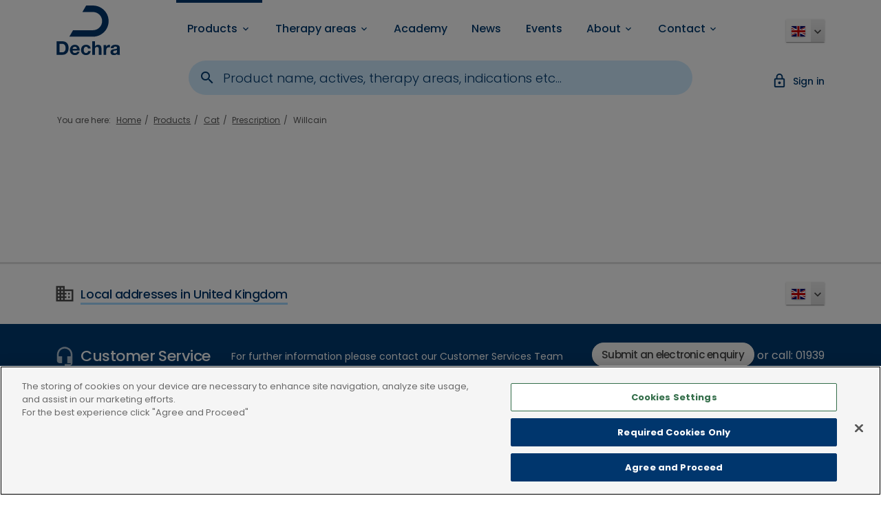

--- FILE ---
content_type: image/svg+xml
request_url: https://www.dechra.co.uk/Files/Images/Icons/Flags/global.svg
body_size: 1562
content:
<?xml version="1.0" encoding="utf-8"?>
<!-- Generator: Adobe Illustrator 23.0.3, SVG Export Plug-In . SVG Version: 6.00 Build 0)  -->
<svg version="1.1" xmlns="http://www.w3.org/2000/svg" xmlns:xlink="http://www.w3.org/1999/xlink" x="0px" y="0px"
	 viewBox="0 0 640 480" style="enable-background:new 0 0 640 480;" xml:space="preserve">
<style type="text/css">
	.st0{fill:#00366D;}
	.st1{fill:#FFFFFF;}
	.st2{display:none;}
	.st3{display:inline;}
</style>
<g id="Layer_3">
	<rect class="st0" width="640" height="480"/>
	<g>
		<g>
			<path class="st1" d="M491.7,90c-5.3-6.1-11-11.9-16.9-17.4C444.9,45,407.6,25.2,366.3,16.7c-13.9-2.9-28.2-4.4-42.8-4.7
				c-1.2,0-2.3,0-3.5,0c-1.2,0-2.4,0-3.6,0c-14.7,0.2-29,1.8-42.9,4.7C232.2,25.3,195,45,165.2,72.7c-5.9,5.5-11.6,11.3-16.9,17.4
				c-35,40.1-56.3,92.6-56.3,150c0,57.4,21.3,109.9,56.3,150c5.3,6.1,11,11.9,16.9,17.4c29.8,27.6,67,47.3,108.3,55.9
				c13.9,2.9,28.2,4.5,42.9,4.7c1.2,0,2.4,0,3.6,0c1.2,0,2.3,0,3.5,0c14.7-0.2,29-1.8,42.8-4.7c41.4-8.5,78.6-28.3,108.5-55.9
				c5.9-5.5,11.6-11.3,16.9-17.4c35-40.1,56.3-92.6,56.3-150C548,182.6,526.7,130.1,491.7,90z M523.4,227.4h-81.1
				c-1.3-29.8-7.4-58.3-17.3-84.9c18.2-9.4,34.9-21.3,49.8-35C502.7,140.1,520.6,181.7,523.4,227.4z M397.9,325.7
				c-20.6-7.5-42.5-12.1-65.3-13.3v-59.7h80.2C411.5,278.2,406.4,302.7,397.9,325.7z M226.9,252.6h80.4v59.7
				c-22.9,1.3-44.9,5.9-65.5,13.4C233.4,302.8,228.2,278.2,226.9,252.6z M241.8,154.3c20.6,7.5,42.6,12.1,65.5,13.4v59.7h-80.4
				C228.2,201.8,233.4,177.2,241.8,154.3z M332.6,57c23,21.1,42.1,46.6,55.8,75c-17.6,6.3-36.4,10.2-55.8,11.4V57z M307.3,56.9v86.6
				c-19.5-1.2-38.3-5.1-56-11.5C265.1,103.5,284.2,78,307.3,56.9z M307.3,336.6v86.6c-23.1-21.1-42.2-46.6-56-75.1
				C269,341.7,287.8,337.8,307.3,336.6z M332.6,423v-86.4c19.5,1.2,38.2,5.1,55.9,11.4C374.7,376.4,355.6,401.9,332.6,423z
				 M332.6,227.4v-59.7c22.8-1.2,44.8-5.8,65.3-13.3c8.4,22.9,13.6,47.5,14.9,73H332.6z M457.9,90c-12.8,11.8-27,21.9-42.5,30.1
				c-14.5-30.3-34.4-57.6-58.4-80.6C395.6,46.6,430.3,64.5,457.9,90z M282.8,39.6c-24,23-43.8,50.2-58.4,80.5
				c-15.4-8.2-29.7-18.3-42.5-30.1C209.6,64.6,244.3,46.6,282.8,39.6z M165.2,107.4c14.9,13.8,31.6,25.6,49.7,35
				c-10,26.6-16,55.2-17.4,85h-81C119.3,181.7,137.2,140,165.2,107.4z M116.5,252.6h81c1.3,29.8,7.4,58.4,17.4,85
				c-18.1,9.4-34.9,21.3-49.7,35C137.2,340,119.3,298.4,116.5,252.6z M182,390c12.8-11.7,27-21.9,42.5-30.1
				c14.5,30.3,34.4,57.5,58.4,80.5C244.3,433.4,209.6,415.5,182,390z M357.1,440.5c24-23,43.9-50.3,58.4-80.6
				c15.5,8.2,29.7,18.4,42.5,30.1C430.3,415.5,395.6,433.4,357.1,440.5z M474.8,372.6c-14.9-13.8-31.6-25.6-49.8-35
				c10-26.6,16-55.1,17.3-84.9h81.1C520.6,298.3,502.8,339.9,474.8,372.6z"/>
		</g>
	</g>
</g>
<g id="Layer_4" class="st2">
	<g class="st3">
		<g>
			<circle class="st0" cx="322" cy="367" r="228"/>
			<circle class="st1" cx="322" cy="367" r="203.8"/>
			<rect x="309.4" y="148.4" class="st0" width="25.3" height="437.1"/>
			
				<rect x="309.4" y="148.4" transform="matrix(6.123234e-17 -1 1 6.123234e-17 -44.95 689.05)" class="st0" width="25.3" height="437.1"/>
		</g>
		<g>
			<path class="st0" d="M322-161C196.1-161,94-58.9,94,67s102.1,228,228,228S550,192.9,550,67S447.9-161,322-161z M322,270.8
				c-112.6,0-203.8-91.3-203.8-203.8S209.4-136.8,322-136.8S525.8-45.6,525.8,67S434.5,270.8,322,270.8z"/>
		</g>
		<g>
			<path class="st0" d="M322.1,439c-125.9,0-228,102.1-228,228s102.1,228,228,228s228-102.1,228-228S448,439,322.1,439z M322,870.8
				c-112.6,0-203.8-91.3-203.8-203.8S209.5,463.2,322,463.2S525.9,554.4,525.9,667S434.6,870.8,322,870.8z"/>
		</g>
		<g>
			<path class="st0" d="M167,89.3C13.6,89.3-110.7,213.6-110.7,367S13.6,644.7,167,644.7S444.6,520.4,444.6,367S320.3,89.3,167,89.3
				z M166.9,615.2C29.8,615.2-81.3,504.1-81.3,367S29.8,118.8,166.9,118.8S415.1,229.9,415.1,367S304,615.2,166.9,615.2z"/>
		</g>
		<g>
			<path class="st0" d="M477,89.3c-153.4,0-277.7,124.3-277.7,277.7S323.6,644.7,477,644.7S754.6,520.4,754.6,367
				S630.3,89.3,477,89.3z M476.9,615.2c-137.1,0-248.2-111.1-248.2-248.2s111.1-248.2,248.2-248.2S725.1,229.9,725.1,367
				S614,615.2,476.9,615.2z"/>
		</g>
	</g>
</g>
</svg>


--- FILE ---
content_type: image/svg+xml
request_url: https://www.dechra.co.uk/Files/Templates/Designs/dechra-dvp/_assets/img/social_media/icon-linkedin.svg
body_size: 279
content:
<svg id="Layer_1" xmlns="http://www.w3.org/2000/svg" viewBox="0 0 40 40" width="40" height="40">
  <style>
    .st0{fill:#FFFFFF;} .st1{fill:#0078B6;}
  </style>
  <path class="st0" d="M3.8 4.1h32.5v31.8H3.8z"/>
  <path class="st1" d="M36 0H4C1.8 0 0 1.8 0 4v32c0 2.2 1.8 4 4 4h32c2.2 0 4-1.8 4-4V4c0-2.2-1.8-4-4-4zM12 34H6V16h6v18zM9 12.6C7 12.6 5.4 11 5.4 9S7 5.4 9 5.4 12.6 7 12.6 9 11 12.6 9 12.6zM34 34h-6V23.4c0-1.6-1.4-3-3-3s-3 1.4-3 3V34h-6V16h6v2.4c1-1.6 3.2-2.8 5-2.8 3.8 0 7 3.2 7 7V34z" id="post-linkedin"/>
</svg>

--- FILE ---
content_type: application/javascript
request_url: https://www.dechra.co.uk/Files/Templates/Designs/dechra-dvp/_assets/_dist/js/default.js?v=asdg1afsfajsaafssfsdaglsagshgaashdssssdg2s4
body_size: 87451
content:
((e,t)=>{"object"==typeof module&&"object"==typeof module.exports?module.exports=e.document?t(e,!0):function(e){if(e.document)return t(e);throw new Error("jQuery requires a window with a document")}:t(e)})("undefined"!=typeof window?window:this,function(w,P){var e=[],k=w.document,O=Object.getPrototypeOf,o=e.slice,H=e.concat,L=e.push,i=e.indexOf,n={},M=n.toString,R=n.hasOwnProperty,F=R.toString,B=F.call(Object),m={};function U(e,t){var n=(t=t||k).createElement("script");n.text=e,t.head.appendChild(n).parentNode.removeChild(n)}function W(e,t){return t.toUpperCase()}var t="3.2.1",C=function(e,t){return new C.fn.init(e,t)},X=/^[\s\uFEFF\xA0]+|[\s\uFEFF\xA0]+$/g,V=/^-ms-/,z=/-([a-z])/g;function K(e){var t=!!e&&"length"in e&&e.length,n=C.type(e);return"function"!==n&&!C.isWindow(e)&&("array"===n||0===t||"number"==typeof t&&0<t&&t-1 in e)}C.fn=C.prototype={jquery:t,constructor:C,length:0,toArray:function(){return o.call(this)},get:function(e){return null==e?o.call(this):e<0?this[e+this.length]:this[e]},pushStack:function(e){e=C.merge(this.constructor(),e);return e.prevObject=this,e},each:function(e){return C.each(this,e)},map:function(n){return this.pushStack(C.map(this,function(e,t){return n.call(e,t,e)}))},slice:function(){return this.pushStack(o.apply(this,arguments))},first:function(){return this.eq(0)},last:function(){return this.eq(-1)},eq:function(e){var t=this.length,e=+e+(e<0?t:0);return this.pushStack(0<=e&&e<t?[this[e]]:[])},end:function(){return this.prevObject||this.constructor()},push:L,sort:e.sort,splice:e.splice},C.extend=C.fn.extend=function(){var e,t,n,r,i,s=arguments[0]||{},a=1,o=arguments.length,c=!1;for("boolean"==typeof s&&(c=s,s=arguments[a]||{},a++),"object"==typeof s||C.isFunction(s)||(s={}),a===o&&(s=this,a--);a<o;a++)if(null!=(e=arguments[a]))for(t in e)i=s[t],s!==(n=e[t])&&(c&&n&&(C.isPlainObject(n)||(r=Array.isArray(n)))?(i=r?(r=!1,i&&Array.isArray(i)?i:[]):i&&C.isPlainObject(i)?i:{},s[t]=C.extend(c,i,n)):void 0!==n&&(s[t]=n));return s},C.extend({expando:"jQuery"+(t+Math.random()).replace(/\D/g,""),isReady:!0,error:function(e){throw new Error(e)},noop:function(){},isFunction:function(e){return"function"===C.type(e)},isWindow:function(e){return null!=e&&e===e.window},isNumeric:function(e){var t=C.type(e);return("number"===t||"string"===t)&&!isNaN(e-parseFloat(e))},isPlainObject:function(e){return!(!e||"[object Object]"!==M.call(e)||(e=O(e))&&("function"!=typeof(e=R.call(e,"constructor")&&e.constructor)||F.call(e)!==B))},isEmptyObject:function(e){for(var t in e)return!1;return!0},type:function(e){return null==e?e+"":"object"==typeof e||"function"==typeof e?n[M.call(e)]||"object":typeof e},globalEval:function(e){U(e)},camelCase:function(e){return e.replace(V,"ms-").replace(z,W)},each:function(e,t){var n,r=0;if(K(e))for(n=e.length;r<n&&!1!==t.call(e[r],r,e[r]);r++);else for(r in e)if(!1===t.call(e[r],r,e[r]))break;return e},trim:function(e){return null==e?"":(e+"").replace(X,"")},makeArray:function(e,t){t=t||[];return null!=e&&(K(Object(e))?C.merge(t,"string"==typeof e?[e]:e):L.call(t,e)),t},inArray:function(e,t,n){return null==t?-1:i.call(t,e,n)},merge:function(e,t){for(var n=+t.length,r=0,i=e.length;r<n;r++)e[i++]=t[r];return e.length=i,e},grep:function(e,t,n){for(var r=[],i=0,s=e.length,a=!n;i<s;i++)!t(e[i],i)!=a&&r.push(e[i]);return r},map:function(e,t,n){var r,i,s=0,a=[];if(K(e))for(r=e.length;s<r;s++)null!=(i=t(e[s],s,n))&&a.push(i);else for(s in e)null!=(i=t(e[s],s,n))&&a.push(i);return H.apply([],a)},guid:1,proxy:function(e,t){var n,r;if("string"==typeof t&&(r=e[t],t=e,e=r),C.isFunction(e))return n=o.call(arguments,2),(r=function(){return e.apply(t||this,n.concat(o.call(arguments)))}).guid=e.guid=e.guid||C.guid++,r},now:Date.now,support:m}),"function"==typeof Symbol&&(C.fn[Symbol.iterator]=e[Symbol.iterator]),C.each("Boolean Number String Function Array Date RegExp Object Error Symbol".split(" "),function(e,t){n["[object "+t+"]"]=t.toLowerCase()});function r(e,t,n){for(var r=[],i=void 0!==n;(e=e[t])&&9!==e.nodeType;)if(1===e.nodeType){if(i&&C(e).is(n))break;r.push(e)}return r}function G(e,t){for(var n=[];e;e=e.nextSibling)1===e.nodeType&&e!==t&&n.push(e);return n}var t=(P=>{function d(e,t,n){var r="0x"+t-65536;return r!=r||n?t:r<0?String.fromCharCode(65536+r):String.fromCharCode(r>>10|55296,1023&r|56320)}function O(e,t){return t?"\0"===e?"�":e.slice(0,-1)+"\\"+e.charCodeAt(e.length-1).toString(16)+" ":"\\"+e}function H(){k()}var e,h,b,s,L,f,M,R,w,c,l,k,C,n,T,m,r,i,g,Q="sizzle"+ +new Date,v=P.document,x=0,F=0,B=de(),U=de(),y=de(),W=function(e,t){return e===t&&(l=!0),0},X={}.hasOwnProperty,t=[],V=t.pop,z=t.push,_=t.push,K=t.slice,j=function(e,t){for(var n=0,r=e.length;n<r;n++)if(e[n]===t)return n;return-1},G="checked|selected|async|autofocus|autoplay|controls|defer|disabled|hidden|ismap|loop|multiple|open|readonly|required|scoped",a="[\\x20\\t\\r\\n\\f]",o="(?:\\\\.|[\\w-]|[^\0-\\xa0])+",Y="\\["+a+"*("+o+")(?:"+a+"*([*^$|!~]?=)"+a+"*(?:'((?:\\\\.|[^\\\\'])*)'|\"((?:\\\\.|[^\\\\\"])*)\"|("+o+"))|)"+a+"*\\]",J=":("+o+")(?:\\((('((?:\\\\.|[^\\\\'])*)'|\"((?:\\\\.|[^\\\\\"])*)\")|((?:\\\\.|[^\\\\()[\\]]|"+Y+")*)|.*)\\)|)",Z=new RegExp(a+"+","g"),E=new RegExp("^"+a+"+|((?:^|[^\\\\])(?:\\\\.)*)"+a+"+$","g"),ee=new RegExp("^"+a+"*,"+a+"*"),te=new RegExp("^"+a+"*([>+~]|"+a+")"+a+"*"),ne=new RegExp("="+a+"*([^\\]'\"]*?)"+a+"*\\]","g"),re=new RegExp(J),ie=new RegExp("^"+o+"$"),p={ID:new RegExp("^#("+o+")"),CLASS:new RegExp("^\\.("+o+")"),TAG:new RegExp("^("+o+"|[*])"),ATTR:new RegExp("^"+Y),PSEUDO:new RegExp("^"+J),CHILD:new RegExp("^:(only|first|last|nth|nth-last)-(child|of-type)(?:\\("+a+"*(even|odd|(([+-]|)(\\d*)n|)"+a+"*(?:([+-]|)"+a+"*(\\d+)|))"+a+"*\\)|)","i"),bool:new RegExp("^(?:"+G+")$","i"),needsContext:new RegExp("^"+a+"*[>+~]|:(even|odd|eq|gt|lt|nth|first|last)(?:\\("+a+"*((?:-\\d)?\\d*)"+a+"*\\)|)(?=[^-]|$)","i")},se=/^(?:input|select|textarea|button)$/i,ae=/^h\d$/i,u=/^[^{]+\{\s*\[native \w/,oe=/^(?:#([\w-]+)|(\w+)|\.([\w-]+))$/,ce=/[+~]/,S=new RegExp("\\\\([\\da-f]{1,6}"+a+"?|("+a+")|.)","ig"),le=/([\0-\x1f\x7f]|^-?\d)|^-$|[^\0-\x1f\x7f-\uFFFF\w-]/g,ue=N(function(e){return!0===e.disabled&&("form"in e||"label"in e)},{dir:"parentNode",next:"legend"});try{_.apply(t=K.call(v.childNodes),v.childNodes),t[v.childNodes.length].nodeType}catch(e){_={apply:t.length?function(e,t){z.apply(e,K.call(t))}:function(e,t){for(var n=e.length,r=0;e[n++]=t[r++];);e.length=n-1}}}function A(e,t,n,r){var i,s,a,o,c,l,u,d=t&&t.ownerDocument,p=t?t.nodeType:9;if(n=n||[],"string"!=typeof e||!e||1!==p&&9!==p&&11!==p)return n;if(!r&&((t?t.ownerDocument||t:v)!==C&&k(t),t=t||C,T)){if(11!==p&&(c=oe.exec(e)))if(i=c[1]){if(9===p){if(!(a=t.getElementById(i)))return n;if(a.id===i)return n.push(a),n}else if(d&&(a=d.getElementById(i))&&g(t,a)&&a.id===i)return n.push(a),n}else{if(c[2])return _.apply(n,t.getElementsByTagName(e)),n;if((i=c[3])&&h.getElementsByClassName&&t.getElementsByClassName)return _.apply(n,t.getElementsByClassName(i)),n}if(h.qsa&&!y[e+" "]&&(!m||!m.test(e))){if(1!==p)d=t,u=e;else if("object"!==t.nodeName.toLowerCase()){for((o=t.getAttribute("id"))?o=o.replace(le,O):t.setAttribute("id",o=Q),s=(l=f(e)).length;s--;)l[s]="#"+o+" "+$(l[s]);u=l.join(","),d=ce.test(e)&&me(t.parentNode)||t}if(u)try{return _.apply(n,d.querySelectorAll(u)),n}catch(e){}finally{o===Q&&t.removeAttribute("id")}}}return R(e.replace(E,"$1"),t,n,r)}function de(){var n=[];function r(e,t){return n.push(e+" ")>b.cacheLength&&delete r[n.shift()],r[e+" "]=t}return r}function D(e){return e[Q]=!0,e}function I(e){var t=C.createElement("fieldset");try{return!!e(t)}catch(e){return!1}finally{t.parentNode&&t.parentNode.removeChild(t)}}function pe(e,t){for(var n=e.split("|"),r=n.length;r--;)b.attrHandle[n[r]]=t}function he(e,t){var n=t&&e,r=n&&1===e.nodeType&&1===t.nodeType&&e.sourceIndex-t.sourceIndex;if(r)return r;if(n)for(;n=n.nextSibling;)if(n===t)return-1;return e?1:-1}function fe(t){return function(e){return"form"in e?e.parentNode&&!1===e.disabled?"label"in e?"label"in e.parentNode?e.parentNode.disabled===t:e.disabled===t:e.isDisabled===t||e.isDisabled!==!t&&ue(e)===t:e.disabled===t:"label"in e&&e.disabled===t}}function q(a){return D(function(s){return s=+s,D(function(e,t){for(var n,r=a([],e.length,s),i=r.length;i--;)e[n=r[i]]&&(e[n]=!(t[n]=e[n]))})})}function me(e){return e&&void 0!==e.getElementsByTagName&&e}for(e in h=A.support={},L=A.isXML=function(e){e=e&&(e.ownerDocument||e).documentElement;return!!e&&"HTML"!==e.nodeName},k=A.setDocument=function(e){var e=e?e.ownerDocument||e:v;return e!==C&&9===e.nodeType&&e.documentElement&&(n=(C=e).documentElement,T=!L(C),v!==C&&(e=C.defaultView)&&e.top!==e&&(e.addEventListener?e.addEventListener("unload",H,!1):e.attachEvent&&e.attachEvent("onunload",H)),h.attributes=I(function(e){return e.className="i",!e.getAttribute("className")}),h.getElementsByTagName=I(function(e){return e.appendChild(C.createComment("")),!e.getElementsByTagName("*").length}),h.getElementsByClassName=u.test(C.getElementsByClassName),h.getById=I(function(e){return n.appendChild(e).id=Q,!C.getElementsByName||!C.getElementsByName(Q).length}),h.getById?(b.filter.ID=function(e){var t=e.replace(S,d);return function(e){return e.getAttribute("id")===t}},b.find.ID=function(e,t){if(void 0!==t.getElementById&&T)return(t=t.getElementById(e))?[t]:[]}):(b.filter.ID=function(e){var t=e.replace(S,d);return function(e){e=void 0!==e.getAttributeNode&&e.getAttributeNode("id");return e&&e.value===t}},b.find.ID=function(e,t){if(void 0!==t.getElementById&&T){var n,r,i,s=t.getElementById(e);if(s){if((n=s.getAttributeNode("id"))&&n.value===e)return[s];for(i=t.getElementsByName(e),r=0;s=i[r++];)if((n=s.getAttributeNode("id"))&&n.value===e)return[s]}return[]}}),b.find.TAG=h.getElementsByTagName?function(e,t){return void 0!==t.getElementsByTagName?t.getElementsByTagName(e):h.qsa?t.querySelectorAll(e):void 0}:function(e,t){var n,r=[],i=0,s=t.getElementsByTagName(e);if("*"!==e)return s;for(;n=s[i++];)1===n.nodeType&&r.push(n);return r},b.find.CLASS=h.getElementsByClassName&&function(e,t){if(void 0!==t.getElementsByClassName&&T)return t.getElementsByClassName(e)},r=[],m=[],(h.qsa=u.test(C.querySelectorAll))&&(I(function(e){n.appendChild(e).innerHTML="<a id='"+Q+"'></a><select id='"+Q+"-\r\\' msallowcapture=''><option selected=''></option></select>",e.querySelectorAll("[msallowcapture^='']").length&&m.push("[*^$]="+a+"*(?:''|\"\")"),e.querySelectorAll("[selected]").length||m.push("\\["+a+"*(?:value|"+G+")"),e.querySelectorAll("[id~="+Q+"-]").length||m.push("~="),e.querySelectorAll(":checked").length||m.push(":checked"),e.querySelectorAll("a#"+Q+"+*").length||m.push(".#.+[+~]")}),I(function(e){e.innerHTML="<a href='' disabled='disabled'></a><select disabled='disabled'><option/></select>";var t=C.createElement("input");t.setAttribute("type","hidden"),e.appendChild(t).setAttribute("name","D"),e.querySelectorAll("[name=d]").length&&m.push("name"+a+"*[*^$|!~]?="),2!==e.querySelectorAll(":enabled").length&&m.push(":enabled",":disabled"),n.appendChild(e).disabled=!0,2!==e.querySelectorAll(":disabled").length&&m.push(":enabled",":disabled"),e.querySelectorAll("*,:x"),m.push(",.*:")})),(h.matchesSelector=u.test(i=n.matches||n.webkitMatchesSelector||n.mozMatchesSelector||n.oMatchesSelector||n.msMatchesSelector))&&I(function(e){h.disconnectedMatch=i.call(e,"*"),i.call(e,"[s!='']:x"),r.push("!=",J)}),m=m.length&&new RegExp(m.join("|")),r=r.length&&new RegExp(r.join("|")),e=u.test(n.compareDocumentPosition),g=e||u.test(n.contains)?function(e,t){var n=9===e.nodeType?e.documentElement:e,t=t&&t.parentNode;return e===t||!(!t||1!==t.nodeType||!(n.contains?n.contains(t):e.compareDocumentPosition&&16&e.compareDocumentPosition(t)))}:function(e,t){if(t)for(;t=t.parentNode;)if(t===e)return!0;return!1},W=e?function(e,t){var n;return e===t?(l=!0,0):(n=!e.compareDocumentPosition-!t.compareDocumentPosition)||(1&(n=(e.ownerDocument||e)===(t.ownerDocument||t)?e.compareDocumentPosition(t):1)||!h.sortDetached&&t.compareDocumentPosition(e)===n?e===C||e.ownerDocument===v&&g(v,e)?-1:t===C||t.ownerDocument===v&&g(v,t)?1:c?j(c,e)-j(c,t):0:4&n?-1:1)}:function(e,t){if(e===t)return l=!0,0;var n,r=0,i=e.parentNode,s=t.parentNode,a=[e],o=[t];if(!i||!s)return e===C?-1:t===C?1:i?-1:s?1:c?j(c,e)-j(c,t):0;if(i===s)return he(e,t);for(n=e;n=n.parentNode;)a.unshift(n);for(n=t;n=n.parentNode;)o.unshift(n);for(;a[r]===o[r];)r++;return r?he(a[r],o[r]):a[r]===v?-1:o[r]===v?1:0}),C},A.matches=function(e,t){return A(e,null,null,t)},A.matchesSelector=function(e,t){if((e.ownerDocument||e)!==C&&k(e),t=t.replace(ne,"='$1']"),h.matchesSelector&&T&&!y[t+" "]&&(!r||!r.test(t))&&(!m||!m.test(t)))try{var n=i.call(e,t);if(n||h.disconnectedMatch||e.document&&11!==e.document.nodeType)return n}catch(e){}return 0<A(t,C,null,[e]).length},A.contains=function(e,t){return(e.ownerDocument||e)!==C&&k(e),g(e,t)},A.attr=function(e,t){(e.ownerDocument||e)!==C&&k(e);var n=b.attrHandle[t.toLowerCase()],n=n&&X.call(b.attrHandle,t.toLowerCase())?n(e,t,!T):void 0;return void 0!==n?n:h.attributes||!T?e.getAttribute(t):(n=e.getAttributeNode(t))&&n.specified?n.value:null},A.escape=function(e){return(e+"").replace(le,O)},A.error=function(e){throw new Error("Syntax error, unrecognized expression: "+e)},A.uniqueSort=function(e){var t,n=[],r=0,i=0;if(l=!h.detectDuplicates,c=!h.sortStable&&e.slice(0),e.sort(W),l){for(;t=e[i++];)t===e[i]&&(r=n.push(i));for(;r--;)e.splice(n[r],1)}return c=null,e},s=A.getText=function(e){var t,n="",r=0,i=e.nodeType;if(i){if(1===i||9===i||11===i){if("string"==typeof e.textContent)return e.textContent;for(e=e.firstChild;e;e=e.nextSibling)n+=s(e)}else if(3===i||4===i)return e.nodeValue}else for(;t=e[r++];)n+=s(t);return n},(b=A.selectors={cacheLength:50,createPseudo:D,match:p,attrHandle:{},find:{},relative:{">":{dir:"parentNode",first:!0}," ":{dir:"parentNode"},"+":{dir:"previousSibling",first:!0},"~":{dir:"previousSibling"}},preFilter:{ATTR:function(e){return e[1]=e[1].replace(S,d),e[3]=(e[3]||e[4]||e[5]||"").replace(S,d),"~="===e[2]&&(e[3]=" "+e[3]+" "),e.slice(0,4)},CHILD:function(e){return e[1]=e[1].toLowerCase(),"nth"===e[1].slice(0,3)?(e[3]||A.error(e[0]),e[4]=+(e[4]?e[5]+(e[6]||1):2*("even"===e[3]||"odd"===e[3])),e[5]=+(e[7]+e[8]||"odd"===e[3])):e[3]&&A.error(e[0]),e},PSEUDO:function(e){var t,n=!e[6]&&e[2];return p.CHILD.test(e[0])?null:(e[3]?e[2]=e[4]||e[5]||"":n&&re.test(n)&&(t=(t=f(n,!0))&&n.indexOf(")",n.length-t)-n.length)&&(e[0]=e[0].slice(0,t),e[2]=n.slice(0,t)),e.slice(0,3))}},filter:{TAG:function(e){var t=e.replace(S,d).toLowerCase();return"*"===e?function(){return!0}:function(e){return e.nodeName&&e.nodeName.toLowerCase()===t}},CLASS:function(e){var t=B[e+" "];return t||(t=new RegExp("(^|"+a+")"+e+"("+a+"|$)"))&&B(e,function(e){return t.test("string"==typeof e.className&&e.className||void 0!==e.getAttribute&&e.getAttribute("class")||"")})},ATTR:function(t,n,r){return function(e){e=A.attr(e,t);return null==e?"!="===n:!n||(e+="","="===n?e===r:"!="===n?e!==r:"^="===n?r&&0===e.indexOf(r):"*="===n?r&&-1<e.indexOf(r):"$="===n?r&&e.slice(-r.length)===r:"~="===n?-1<(" "+e.replace(Z," ")+" ").indexOf(r):"|="===n&&(e===r||e.slice(0,r.length+1)===r+"-"))}},CHILD:function(f,e,t,m,g){var v="nth"!==f.slice(0,3),y="last"!==f.slice(-4),j="of-type"===e;return 1===m&&0===g?function(e){return!!e.parentNode}:function(e,t,n){var r,i,s,a,o,c,l=v!=y?"nextSibling":"previousSibling",u=e.parentNode,d=j&&e.nodeName.toLowerCase(),p=!n&&!j,h=!1;if(u){if(v){for(;l;){for(a=e;a=a[l];)if(j?a.nodeName.toLowerCase()===d:1===a.nodeType)return!1;c=l="only"===f&&!c&&"nextSibling"}return!0}if(c=[y?u.firstChild:u.lastChild],y&&p){for(h=(o=(r=(i=(s=(a=u)[Q]||(a[Q]={}))[a.uniqueID]||(s[a.uniqueID]={}))[f]||[])[0]===x&&r[1])&&r[2],a=o&&u.childNodes[o];a=++o&&a&&a[l]||(h=o=0,c.pop());)if(1===a.nodeType&&++h&&a===e){i[f]=[x,o,h];break}}else if(!1===(h=p?o=(r=(i=(s=(a=e)[Q]||(a[Q]={}))[a.uniqueID]||(s[a.uniqueID]={}))[f]||[])[0]===x&&r[1]:h))for(;(a=++o&&a&&a[l]||(h=o=0,c.pop()))&&((j?a.nodeName.toLowerCase()!==d:1!==a.nodeType)||!++h||(p&&((i=(s=a[Q]||(a[Q]={}))[a.uniqueID]||(s[a.uniqueID]={}))[f]=[x,h]),a!==e)););return(h-=g)===m||h%m==0&&0<=h/m}}},PSEUDO:function(e,s){var t,a=b.pseudos[e]||b.setFilters[e.toLowerCase()]||A.error("unsupported pseudo: "+e);return a[Q]?a(s):1<a.length?(t=[e,e,"",s],b.setFilters.hasOwnProperty(e.toLowerCase())?D(function(e,t){for(var n,r=a(e,s),i=r.length;i--;)e[n=j(e,r[i])]=!(t[n]=r[i])}):function(e){return a(e,0,t)}):a}},pseudos:{not:D(function(e){var r=[],i=[],o=M(e.replace(E,"$1"));return o[Q]?D(function(e,t,n,r){for(var i,s=o(e,null,r,[]),a=e.length;a--;)(i=s[a])&&(e[a]=!(t[a]=i))}):function(e,t,n){return r[0]=e,o(r,null,n,i),r[0]=null,!i.pop()}}),has:D(function(t){return function(e){return 0<A(t,e).length}}),contains:D(function(t){return t=t.replace(S,d),function(e){return-1<(e.textContent||e.innerText||s(e)).indexOf(t)}}),lang:D(function(n){return ie.test(n||"")||A.error("unsupported lang: "+n),n=n.replace(S,d).toLowerCase(),function(e){var t;do{if(t=T?e.lang:e.getAttribute("xml:lang")||e.getAttribute("lang"))return(t=t.toLowerCase())===n||0===t.indexOf(n+"-")}while((e=e.parentNode)&&1===e.nodeType);return!1}}),target:function(e){var t=P.location&&P.location.hash;return t&&t.slice(1)===e.id},root:function(e){return e===n},focus:function(e){return e===C.activeElement&&(!C.hasFocus||C.hasFocus())&&!!(e.type||e.href||~e.tabIndex)},enabled:fe(!1),disabled:fe(!0),checked:function(e){var t=e.nodeName.toLowerCase();return"input"===t&&!!e.checked||"option"===t&&!!e.selected},selected:function(e){return e.parentNode&&e.parentNode.selectedIndex,!0===e.selected},empty:function(e){for(e=e.firstChild;e;e=e.nextSibling)if(e.nodeType<6)return!1;return!0},parent:function(e){return!b.pseudos.empty(e)},header:function(e){return ae.test(e.nodeName)},input:function(e){return se.test(e.nodeName)},button:function(e){var t=e.nodeName.toLowerCase();return"input"===t&&"button"===e.type||"button"===t},text:function(e){return"input"===e.nodeName.toLowerCase()&&"text"===e.type&&(null==(e=e.getAttribute("type"))||"text"===e.toLowerCase())},first:q(function(){return[0]}),last:q(function(e,t){return[t-1]}),eq:q(function(e,t,n){return[n<0?n+t:n]}),even:q(function(e,t){for(var n=0;n<t;n+=2)e.push(n);return e}),odd:q(function(e,t){for(var n=1;n<t;n+=2)e.push(n);return e}),lt:q(function(e,t,n){for(var r=n<0?n+t:n;0<=--r;)e.push(r);return e}),gt:q(function(e,t,n){for(var r=n<0?n+t:n;++r<t;)e.push(r);return e})}}).pseudos.nth=b.pseudos.eq,{radio:!0,checkbox:!0,file:!0,password:!0,image:!0})b.pseudos[e]=(t=>function(e){return"input"===e.nodeName.toLowerCase()&&e.type===t})(e);for(e in{submit:!0,reset:!0})b.pseudos[e]=(n=>function(e){var t=e.nodeName.toLowerCase();return("input"===t||"button"===t)&&e.type===n})(e);function ge(){}function $(e){for(var t=0,n=e.length,r="";t<n;t++)r+=e[t].value;return r}function N(a,e,t){var o=e.dir,c=e.next,l=c||o,u=t&&"parentNode"===l,d=F++;return e.first?function(e,t,n){for(;e=e[o];)if(1===e.nodeType||u)return a(e,t,n);return!1}:function(e,t,n){var r,i,s=[x,d];if(n){for(;e=e[o];)if((1===e.nodeType||u)&&a(e,t,n))return!0}else for(;e=e[o];)if(1===e.nodeType||u)if(i=(i=e[Q]||(e[Q]={}))[e.uniqueID]||(i[e.uniqueID]={}),c&&c===e.nodeName.toLowerCase())e=e[o]||e;else{if((r=i[l])&&r[0]===x&&r[1]===d)return s[2]=r[2];if((i[l]=s)[2]=a(e,t,n))return!0}return!1}}function ve(i){return 1<i.length?function(e,t,n){for(var r=i.length;r--;)if(!i[r](e,t,n))return!1;return!0}:i[0]}function ye(e,t,n,r,i){for(var s,a=[],o=0,c=e.length,l=null!=t;o<c;o++)!(s=e[o])||n&&!n(s,r,i)||(a.push(s),l&&t.push(o));return a}function je(h,f,m,g,v,e){return g&&!g[Q]&&(g=je(g)),v&&!v[Q]&&(v=je(v,e)),D(function(e,t,n,r){var i,s,a,o=[],c=[],l=t.length,u=e||((e,t,n)=>{for(var r=0,i=t.length;r<i;r++)A(e,t[r],n);return n})(f||"*",n.nodeType?[n]:n,[]),d=!h||!e&&f?u:ye(u,o,h,n,r),p=m?v||(e?h:l||g)?[]:t:d;if(m&&m(d,p,n,r),g)for(i=ye(p,c),g(i,[],n,r),s=i.length;s--;)(a=i[s])&&(p[c[s]]=!(d[c[s]]=a));if(e){if(v||h){if(v){for(i=[],s=p.length;s--;)(a=p[s])&&i.push(d[s]=a);v(null,p=[],i,r)}for(s=p.length;s--;)(a=p[s])&&-1<(i=v?j(e,a):o[s])&&(e[i]=!(t[i]=a))}}else p=ye(p===t?p.splice(l,p.length):p),v?v(null,t,p,r):_.apply(t,p)})}function be(g,v){function e(e,t,n,r,i){var s,a,o,c=0,l="0",u=e&&[],d=[],p=w,h=e||j&&b.find.TAG("*",i),f=x+=null==p?1:Math.random()||.1,m=h.length;for(i&&(w=t===C||t||i);l!==m&&null!=(s=h[l]);l++){if(j&&s){for(a=0,t||s.ownerDocument===C||(k(s),n=!T);o=g[a++];)if(o(s,t||C,n)){r.push(s);break}i&&(x=f)}y&&((s=!o&&s)&&c--,e)&&u.push(s)}if(c+=l,y&&l!==c){for(a=0;o=v[a++];)o(u,d,t,n);if(e){if(0<c)for(;l--;)u[l]||d[l]||(d[l]=V.call(r));d=ye(d)}_.apply(r,d),i&&!e&&0<d.length&&1<c+v.length&&A.uniqueSort(r)}return i&&(x=f,w=p),u}var y=0<v.length,j=0<g.length;return y?D(e):e}return ge.prototype=b.filters=b.pseudos,b.setFilters=new ge,f=A.tokenize=function(e,t){var n,r,i,s,a,o,c,l=U[e+" "];if(l)return t?0:l.slice(0);for(a=e,o=[],c=b.preFilter;a;){for(s in n&&!(r=ee.exec(a))||(r&&(a=a.slice(r[0].length)||a),o.push(i=[])),n=!1,(r=te.exec(a))&&(n=r.shift(),i.push({value:n,type:r[0].replace(E," ")}),a=a.slice(n.length)),b.filter)!(r=p[s].exec(a))||c[s]&&!(r=c[s](r))||(n=r.shift(),i.push({value:n,type:s,matches:r}),a=a.slice(n.length));if(!n)break}return t?a.length:a?A.error(e):U(e,o).slice(0)},M=A.compile=function(e,t){var n,r=[],i=[],s=y[e+" "];if(!s){for(n=(t=t||f(e)).length;n--;)((s=function e(t){for(var r,n,i,s=t.length,a=b.relative[t[0].type],o=a||b.relative[" "],c=a?1:0,l=N(function(e){return e===r},o,!0),u=N(function(e){return-1<j(r,e)},o,!0),d=[function(e,t,n){return e=!a&&(n||t!==w)||((r=t).nodeType?l:u)(e,t,n),r=null,e}];c<s;c++)if(n=b.relative[t[c].type])d=[N(ve(d),n)];else{if((n=b.filter[t[c].type].apply(null,t[c].matches))[Q]){for(i=++c;i<s&&!b.relative[t[i].type];i++);return je(1<c&&ve(d),1<c&&$(t.slice(0,c-1).concat({value:" "===t[c-2].type?"*":""})).replace(E,"$1"),n,c<i&&e(t.slice(c,i)),i<s&&e(t=t.slice(i)),i<s&&$(t))}d.push(n)}return ve(d)}(t[n]))[Q]?r:i).push(s);(s=y(e,be(i,r))).selector=e}return s},R=A.select=function(e,t,n,r){var i,s,a,o,c,l="function"==typeof e&&e,u=!r&&f(e=l.selector||e);if(n=n||[],1===u.length){if(2<(s=u[0]=u[0].slice(0)).length&&"ID"===(a=s[0]).type&&9===t.nodeType&&T&&b.relative[s[1].type]){if(!(t=(b.find.ID(a.matches[0].replace(S,d),t)||[])[0]))return n;l&&(t=t.parentNode),e=e.slice(s.shift().value.length)}for(i=p.needsContext.test(e)?0:s.length;i--&&(a=s[i],!b.relative[o=a.type]);)if((c=b.find[o])&&(r=c(a.matches[0].replace(S,d),ce.test(s[0].type)&&me(t.parentNode)||t))){if(s.splice(i,1),e=r.length&&$(s))break;return _.apply(n,r),n}}return(l||M(e,u))(r,t,!T,n,!t||ce.test(e)&&me(t.parentNode)||t),n},h.sortStable=Q.split("").sort(W).join("")===Q,h.detectDuplicates=!!l,k(),h.sortDetached=I(function(e){return 1&e.compareDocumentPosition(C.createElement("fieldset"))}),I(function(e){return e.innerHTML="<a href='#'></a>","#"===e.firstChild.getAttribute("href")})||pe("type|href|height|width",function(e,t,n){if(!n)return e.getAttribute(t,"type"===t.toLowerCase()?1:2)}),h.attributes&&I(function(e){return e.innerHTML="<input/>",e.firstChild.setAttribute("value",""),""===e.firstChild.getAttribute("value")})||pe("value",function(e,t,n){if(!n&&"input"===e.nodeName.toLowerCase())return e.defaultValue}),I(function(e){return null==e.getAttribute("disabled")})||pe(G,function(e,t,n){if(!n)return!0===e[t]?t.toLowerCase():(n=e.getAttributeNode(t))&&n.specified?n.value:null}),A})(w),Y=(C.find=t,C.expr=t.selectors,C.expr[":"]=C.expr.pseudos,C.uniqueSort=C.unique=t.uniqueSort,C.text=t.getText,C.isXMLDoc=t.isXML,C.contains=t.contains,C.escapeSelector=t.escape,C.expr.match.needsContext);function c(e,t){return e.nodeName&&e.nodeName.toLowerCase()===t.toLowerCase()}var J=/^<([a-z][^\/\0>:\x20\t\r\n\f]*)[\x20\t\r\n\f]*\/?>(?:<\/\1>|)$/i,Z=/^.[^:#\[\.,]*$/;function ee(e,n,r){return C.isFunction(n)?C.grep(e,function(e,t){return!!n.call(e,t,e)!==r}):n.nodeType?C.grep(e,function(e){return e===n!==r}):"string"!=typeof n?C.grep(e,function(e){return-1<i.call(n,e)!==r}):Z.test(n)?C.filter(n,e,r):(n=C.filter(n,e),C.grep(e,function(e){return-1<i.call(n,e)!==r&&1===e.nodeType}))}C.filter=function(e,t,n){var r=t[0];return n&&(e=":not("+e+")"),1===t.length&&1===r.nodeType?C.find.matchesSelector(r,e)?[r]:[]:C.find.matches(e,C.grep(t,function(e){return 1===e.nodeType}))},C.fn.extend({find:function(e){var t,n,r=this.length,i=this;if("string"!=typeof e)return this.pushStack(C(e).filter(function(){for(t=0;t<r;t++)if(C.contains(i[t],this))return!0}));for(n=this.pushStack([]),t=0;t<r;t++)C.find(e,i[t],n);return 1<r?C.uniqueSort(n):n},filter:function(e){return this.pushStack(ee(this,e||[],!1))},not:function(e){return this.pushStack(ee(this,e||[],!0))},is:function(e){return!!ee(this,"string"==typeof e&&Y.test(e)?C(e):e||[],!1).length}});var te,ne=/^(?:\s*(<[\w\W]+>)[^>]*|#([\w-]+))$/,re=((C.fn.init=function(e,t,n){if(e){if(n=n||te,"string"!=typeof e)return e.nodeType?(this[0]=e,this.length=1,this):C.isFunction(e)?void 0!==n.ready?n.ready(e):e(C):C.makeArray(e,this);if(!(r="<"===e[0]&&">"===e[e.length-1]&&3<=e.length?[null,e,null]:ne.exec(e))||!r[1]&&t)return(!t||t.jquery?t||n:this.constructor(t)).find(e);if(r[1]){if(t=t instanceof C?t[0]:t,C.merge(this,C.parseHTML(r[1],t&&t.nodeType?t.ownerDocument||t:k,!0)),J.test(r[1])&&C.isPlainObject(t))for(var r in t)C.isFunction(this[r])?this[r](t[r]):this.attr(r,t[r])}else(n=k.getElementById(r[2]))&&(this[0]=n,this.length=1)}return this}).prototype=C.fn,te=C(k),/^(?:parents|prev(?:Until|All))/),ie={children:!0,contents:!0,next:!0,prev:!0};function se(e,t){for(;(e=e[t])&&1!==e.nodeType;);return e}C.fn.extend({has:function(e){var t=C(e,this),n=t.length;return this.filter(function(){for(var e=0;e<n;e++)if(C.contains(this,t[e]))return!0})},closest:function(e,t){var n,r=0,i=this.length,s=[],a="string"!=typeof e&&C(e);if(!Y.test(e))for(;r<i;r++)for(n=this[r];n&&n!==t;n=n.parentNode)if(n.nodeType<11&&(a?-1<a.index(n):1===n.nodeType&&C.find.matchesSelector(n,e))){s.push(n);break}return this.pushStack(1<s.length?C.uniqueSort(s):s)},index:function(e){return e?"string"==typeof e?i.call(C(e),this[0]):i.call(this,e.jquery?e[0]:e):this[0]&&this[0].parentNode?this.first().prevAll().length:-1},add:function(e,t){return this.pushStack(C.uniqueSort(C.merge(this.get(),C(e,t))))},addBack:function(e){return this.add(null==e?this.prevObject:this.prevObject.filter(e))}}),C.each({parent:function(e){e=e.parentNode;return e&&11!==e.nodeType?e:null},parents:function(e){return r(e,"parentNode")},parentsUntil:function(e,t,n){return r(e,"parentNode",n)},next:function(e){return se(e,"nextSibling")},prev:function(e){return se(e,"previousSibling")},nextAll:function(e){return r(e,"nextSibling")},prevAll:function(e){return r(e,"previousSibling")},nextUntil:function(e,t,n){return r(e,"nextSibling",n)},prevUntil:function(e,t,n){return r(e,"previousSibling",n)},siblings:function(e){return G((e.parentNode||{}).firstChild,e)},children:function(e){return G(e.firstChild)},contents:function(e){return c(e,"iframe")?e.contentDocument:(c(e,"template")&&(e=e.content||e),C.merge([],e.childNodes))}},function(r,i){C.fn[r]=function(e,t){var n=C.map(this,i,e);return(t="Until"!==r.slice(-5)?e:t)&&"string"==typeof t&&(n=C.filter(t,n)),1<this.length&&(ie[r]||C.uniqueSort(n),re.test(r))&&n.reverse(),this.pushStack(n)}});var T=/[^\x20\t\r\n\f]+/g;function u(e){return e}function ae(e){throw e}function oe(e,t,n,r){var i;try{e&&C.isFunction(i=e.promise)?i.call(e).done(t).fail(n):e&&C.isFunction(i=e.then)?i.call(e,t,n):t.apply(void 0,[e].slice(r))}catch(e){n.apply(void 0,[e])}}C.Callbacks=function(r){var e,n;r="string"==typeof r?(e=r,n={},C.each(e.match(T)||[],function(e,t){n[t]=!0}),n):C.extend({},r);function i(){for(o=o||r.once,a=s=!0;l.length;u=-1)for(t=l.shift();++u<c.length;)!1===c[u].apply(t[0],t[1])&&r.stopOnFalse&&(u=c.length,t=!1);r.memory||(t=!1),s=!1,o&&(c=t?[]:"")}var s,t,a,o,c=[],l=[],u=-1,d={add:function(){return c&&(t&&!s&&(u=c.length-1,l.push(t)),function n(e){C.each(e,function(e,t){C.isFunction(t)?r.unique&&d.has(t)||c.push(t):t&&t.length&&"string"!==C.type(t)&&n(t)})}(arguments),t)&&!s&&i(),this},remove:function(){return C.each(arguments,function(e,t){for(var n;-1<(n=C.inArray(t,c,n));)c.splice(n,1),n<=u&&u--}),this},has:function(e){return e?-1<C.inArray(e,c):0<c.length},empty:function(){return c=c&&[],this},disable:function(){return o=l=[],c=t="",this},disabled:function(){return!c},lock:function(){return o=l=[],t||s||(c=t=""),this},locked:function(){return!!o},fireWith:function(e,t){return o||(t=[e,(t=t||[]).slice?t.slice():t],l.push(t),s)||i(),this},fire:function(){return d.fireWith(this,arguments),this},fired:function(){return!!a}};return d},C.extend({Deferred:function(e){var s=[["notify","progress",C.Callbacks("memory"),C.Callbacks("memory"),2],["resolve","done",C.Callbacks("once memory"),C.Callbacks("once memory"),0,"resolved"],["reject","fail",C.Callbacks("once memory"),C.Callbacks("once memory"),1,"rejected"]],i="pending",a={state:function(){return i},always:function(){return o.done(arguments).fail(arguments),this},catch:function(e){return a.then(null,e)},pipe:function(){var i=arguments;return C.Deferred(function(r){C.each(s,function(e,t){var n=C.isFunction(i[t[4]])&&i[t[4]];o[t[1]](function(){var e=n&&n.apply(this,arguments);e&&C.isFunction(e.promise)?e.promise().progress(r.notify).done(r.resolve).fail(r.reject):r[t[0]+"With"](this,n?[e]:arguments)})}),i=null}).promise()},then:function(t,n,r){var c=0;function l(i,s,a,o){return function(){function e(){var e,t;if(!(i<c)){if((e=a.apply(n,r))===s.promise())throw new TypeError("Thenable self-resolution");t=e&&("object"==typeof e||"function"==typeof e)&&e.then,C.isFunction(t)?o?t.call(e,l(c,s,u,o),l(c,s,ae,o)):(c++,t.call(e,l(c,s,u,o),l(c,s,ae,o),l(c,s,u,s.notifyWith))):(a!==u&&(n=void 0,r=[e]),(o||s.resolveWith)(n,r))}}var n=this,r=arguments,t=o?e:function(){try{e()}catch(e){C.Deferred.exceptionHook&&C.Deferred.exceptionHook(e,t.stackTrace),c<=i+1&&(a!==ae&&(n=void 0,r=[e]),s.rejectWith(n,r))}};i?t():(C.Deferred.getStackHook&&(t.stackTrace=C.Deferred.getStackHook()),w.setTimeout(t))}}return C.Deferred(function(e){s[0][3].add(l(0,e,C.isFunction(r)?r:u,e.notifyWith)),s[1][3].add(l(0,e,C.isFunction(t)?t:u)),s[2][3].add(l(0,e,C.isFunction(n)?n:ae))}).promise()},promise:function(e){return null!=e?C.extend(e,a):a}},o={};return C.each(s,function(e,t){var n=t[2],r=t[5];a[t[1]]=n.add,r&&n.add(function(){i=r},s[3-e][2].disable,s[0][2].lock),n.add(t[3].fire),o[t[0]]=function(){return o[t[0]+"With"](this===o?void 0:this,arguments),this},o[t[0]+"With"]=n.fireWith}),a.promise(o),e&&e.call(o,o),o},when:function(e){function t(t){return function(e){i[t]=this,s[t]=1<arguments.length?o.call(arguments):e,--n||a.resolveWith(i,s)}}var n=arguments.length,r=n,i=Array(r),s=o.call(arguments),a=C.Deferred();if(n<=1&&(oe(e,a.done(t(r)).resolve,a.reject,!n),"pending"===a.state()||C.isFunction(s[r]&&s[r].then)))return a.then();for(;r--;)oe(s[r],t(r),a.reject);return a.promise()}});var ce=/^(Eval|Internal|Range|Reference|Syntax|Type|URI)Error$/,le=(C.Deferred.exceptionHook=function(e,t){w.console&&w.console.warn&&e&&ce.test(e.name)&&w.console.warn("jQuery.Deferred exception: "+e.message,e.stack,t)},C.readyException=function(e){w.setTimeout(function(){throw e})},C.Deferred());function ue(){k.removeEventListener("DOMContentLoaded",ue),w.removeEventListener("load",ue),C.ready()}C.fn.ready=function(e){return le.then(e).catch(function(e){C.readyException(e)}),this},C.extend({isReady:!1,readyWait:1,ready:function(e){(!0===e?--C.readyWait:C.isReady)||(C.isReady=!0)!==e&&0<--C.readyWait||le.resolveWith(k,[C])}}),C.ready.then=le.then,"complete"===k.readyState||"loading"!==k.readyState&&!k.documentElement.doScroll?w.setTimeout(C.ready):(k.addEventListener("DOMContentLoaded",ue),w.addEventListener("load",ue));function d(e,t,n,r,i,s,a){var o=0,c=e.length,l=null==n;if("object"===C.type(n))for(o in i=!0,n)d(e,t,o,n[o],!0,s,a);else if(void 0!==r&&(i=!0,C.isFunction(r)||(a=!0),t=l?a?(t.call(e,r),null):(l=t,function(e,t,n){return l.call(C(e),n)}):t))for(;o<c;o++)t(e[o],n,a?r:r.call(e[o],o,t(e[o],n)));return i?e:l?t.call(e):c?t(e[0],n):s}function de(e){return 1===e.nodeType||9===e.nodeType||!+e.nodeType}function s(){this.expando=C.expando+s.uid++}s.uid=1,s.prototype={cache:function(e){var t=e[this.expando];return t||(t={},de(e)&&(e.nodeType?e[this.expando]=t:Object.defineProperty(e,this.expando,{value:t,configurable:!0}))),t},set:function(e,t,n){var r,i=this.cache(e);if("string"==typeof t)i[C.camelCase(t)]=n;else for(r in t)i[C.camelCase(r)]=t[r];return i},get:function(e,t){return void 0===t?this.cache(e):e[this.expando]&&e[this.expando][C.camelCase(t)]},access:function(e,t,n){return void 0===t||t&&"string"==typeof t&&void 0===n?this.get(e,t):(this.set(e,t,n),void 0!==n?n:t)},remove:function(e,t){var n,r=e[this.expando];if(void 0!==r){if(void 0!==t){n=(t=Array.isArray(t)?t.map(C.camelCase):(t=C.camelCase(t))in r?[t]:t.match(T)||[]).length;for(;n--;)delete r[t[n]]}void 0!==t&&!C.isEmptyObject(r)||(e.nodeType?e[this.expando]=void 0:delete e[this.expando])}},hasData:function(e){e=e[this.expando];return void 0!==e&&!C.isEmptyObject(e)}};var v=new s,l=new s,pe=/^(?:\{[\w\W]*\}|\[[\w\W]*\])$/,he=/[A-Z]/g;function fe(e,t,n){var r,i;if(void 0===n&&1===e.nodeType)if(r="data-"+t.replace(he,"-$&").toLowerCase(),"string"==typeof(n=e.getAttribute(r))){try{n="true"===(i=n)||"false"!==i&&("null"===i?null:i===+i+""?+i:pe.test(i)?JSON.parse(i):i)}catch(e){}l.set(e,t,n)}else n=void 0;return n}C.extend({hasData:function(e){return l.hasData(e)||v.hasData(e)},data:function(e,t,n){return l.access(e,t,n)},removeData:function(e,t){l.remove(e,t)},_data:function(e,t,n){return v.access(e,t,n)},_removeData:function(e,t){v.remove(e,t)}}),C.fn.extend({data:function(n,e){var t,r,i,s=this[0],a=s&&s.attributes;if(void 0!==n)return"object"==typeof n?this.each(function(){l.set(this,n)}):d(this,function(e){var t;if(s&&void 0===e)return void 0!==(t=l.get(s,n))||void 0!==(t=fe(s,n))?t:void 0;this.each(function(){l.set(this,n,e)})},null,e,1<arguments.length,null,!0);if(this.length&&(i=l.get(s),1===s.nodeType)&&!v.get(s,"hasDataAttrs")){for(t=a.length;t--;)a[t]&&0===(r=a[t].name).indexOf("data-")&&(r=C.camelCase(r.slice(5)),fe(s,r,i[r]));v.set(s,"hasDataAttrs",!0)}return i},removeData:function(e){return this.each(function(){l.remove(this,e)})}}),C.extend({queue:function(e,t,n){var r;if(e)return r=v.get(e,t=(t||"fx")+"queue"),n&&(!r||Array.isArray(n)?r=v.access(e,t,C.makeArray(n)):r.push(n)),r||[]},dequeue:function(e,t){t=t||"fx";var n=C.queue(e,t),r=n.length,i=n.shift(),s=C._queueHooks(e,t);"inprogress"===i&&(i=n.shift(),r--),i&&("fx"===t&&n.unshift("inprogress"),delete s.stop,i.call(e,function(){C.dequeue(e,t)},s)),!r&&s&&s.empty.fire()},_queueHooks:function(e,t){var n=t+"queueHooks";return v.get(e,n)||v.access(e,n,{empty:C.Callbacks("once memory").add(function(){v.remove(e,[t+"queue",n])})})}}),C.fn.extend({queue:function(t,n){var e=2;return"string"!=typeof t&&(n=t,t="fx",e--),arguments.length<e?C.queue(this[0],t):void 0===n?this:this.each(function(){var e=C.queue(this,t,n);C._queueHooks(this,t),"fx"===t&&"inprogress"!==e[0]&&C.dequeue(this,t)})},dequeue:function(e){return this.each(function(){C.dequeue(this,e)})},clearQueue:function(e){return this.queue(e||"fx",[])},promise:function(e,t){function n(){--i||s.resolveWith(a,[a])}var r,i=1,s=C.Deferred(),a=this,o=this.length;for("string"!=typeof e&&(t=e,e=void 0),e=e||"fx";o--;)(r=v.get(a[o],e+"queueHooks"))&&r.empty&&(i++,r.empty.add(n));return n(),s.promise(t)}});function me(e,t){return"none"===(e=t||e).style.display||""===e.style.display&&C.contains(e.ownerDocument,e)&&"none"===C.css(e,"display")}function ge(e,t,n,r){var i,s={};for(i in t)s[i]=e.style[i],e.style[i]=t[i];for(i in n=n.apply(e,r||[]),t)e.style[i]=s[i];return n}var e=/[+-]?(?:\d*\.|)\d+(?:[eE][+-]?\d+|)/.source,p=new RegExp("^(?:([+-])=|)("+e+")([a-z%]*)$","i"),h=["Top","Right","Bottom","Left"];function ve(e,t,n,r){var i,s=1,a=20,o=r?function(){return r.cur()}:function(){return C.css(e,t,"")},c=o(),l=n&&n[3]||(C.cssNumber[t]?"":"px"),u=(C.cssNumber[t]||"px"!==l&&+c)&&p.exec(C.css(e,t));if(u&&u[3]!==l)for(l=l||u[3],n=n||[],u=+c||1;u/=s=s||".5",C.style(e,t,u+l),s!==(s=o()/c)&&1!==s&&--a;);return n&&(u=+u||+c||0,i=n[1]?u+(n[1]+1)*n[2]:+n[2],r)&&(r.unit=l,r.start=u,r.end=i),i}var ye={};function g(e,t){for(var n,r,i,s,a,o=[],c=0,l=e.length;c<l;c++)(r=e[c]).style&&(n=r.style.display,t?("none"===n&&(o[c]=v.get(r,"display")||null,o[c]||(r.style.display="")),""===r.style.display&&me(r)&&(o[c]=(a=s=void 0,s=(i=r).ownerDocument,(a=ye[i=i.nodeName])||(s=s.body.appendChild(s.createElement(i)),a=C.css(s,"display"),s.parentNode.removeChild(s),ye[i]=a="none"===a?"block":a),a))):"none"!==n&&(o[c]="none",v.set(r,"display",n)));for(c=0;c<l;c++)null!=o[c]&&(e[c].style.display=o[c]);return e}C.fn.extend({show:function(){return g(this,!0)},hide:function(){return g(this)},toggle:function(e){return"boolean"==typeof e?e?this.show():this.hide():this.each(function(){me(this)?C(this).show():C(this).hide()})}});var je=/^(?:checkbox|radio)$/i,be=/<([a-z][^\/\0>\x20\t\r\n\f]+)/i,we=/^$|\/(?:java|ecma)script/i,f={option:[1,"<select multiple='multiple'>","</select>"],thead:[1,"<table>","</table>"],col:[2,"<table><colgroup>","</colgroup></table>"],tr:[2,"<table><tbody>","</tbody></table>"],td:[3,"<table><tbody><tr>","</tr></tbody></table>"],_default:[0,"",""]};function y(e,t){var n=void 0!==e.getElementsByTagName?e.getElementsByTagName(t||"*"):void 0!==e.querySelectorAll?e.querySelectorAll(t||"*"):[];return void 0===t||t&&c(e,t)?C.merge([e],n):n}function ke(e,t){for(var n=0,r=e.length;n<r;n++)v.set(e[n],"globalEval",!t||v.get(t[n],"globalEval"))}f.optgroup=f.option,f.tbody=f.tfoot=f.colgroup=f.caption=f.thead,f.th=f.td;var Ce=/<|&#?\w+;/;function Te(e,t,n,r,i){for(var s,a,o,c,l,u=t.createDocumentFragment(),d=[],p=0,h=e.length;p<h;p++)if((s=e[p])||0===s)if("object"===C.type(s))C.merge(d,s.nodeType?[s]:s);else if(Ce.test(s)){for(a=a||u.appendChild(t.createElement("div")),o=(be.exec(s)||["",""])[1].toLowerCase(),o=f[o]||f._default,a.innerHTML=o[1]+C.htmlPrefilter(s)+o[2],l=o[0];l--;)a=a.lastChild;C.merge(d,a.childNodes),(a=u.firstChild).textContent=""}else d.push(t.createTextNode(s));for(u.textContent="",p=0;s=d[p++];)if(r&&-1<C.inArray(s,r))i&&i.push(s);else if(c=C.contains(s.ownerDocument,s),a=y(u.appendChild(s),"script"),c&&ke(a),n)for(l=0;s=a[l++];)we.test(s.type||"")&&n.push(s);return u}t=k.createDocumentFragment().appendChild(k.createElement("div")),(S=k.createElement("input")).setAttribute("type","radio"),S.setAttribute("checked","checked"),S.setAttribute("name","t"),t.appendChild(S),m.checkClone=t.cloneNode(!0).cloneNode(!0).lastChild.checked,t.innerHTML="<textarea>x</textarea>",m.noCloneChecked=!!t.cloneNode(!0).lastChild.defaultValue;var Qe=k.documentElement,xe=/^key/,_e=/^(?:mouse|pointer|contextmenu|drag|drop)|click/,Ee=/^([^.]*)(?:\.(.+)|)/;function Se(){return!0}function j(){return!1}function Ae(){try{return k.activeElement}catch(e){}}function De(e,t,n,r,i,s){var a,o;if("object"==typeof t){for(o in"string"!=typeof n&&(r=r||n,n=void 0),t)De(e,o,n,r,t[o],s);return e}if(null==r&&null==i?(i=n,r=n=void 0):null==i&&("string"==typeof n?(i=r,r=void 0):(i=r,r=n,n=void 0)),!1===i)i=j;else if(!i)return e;return 1===s&&(a=i,(i=function(e){return C().off(e),a.apply(this,arguments)}).guid=a.guid||(a.guid=C.guid++)),e.each(function(){C.event.add(this,t,i,r,n)})}C.event={global:{},add:function(t,e,n,r,i){var s,a,o,c,l,u,d,p,h,f=v.get(t);if(f)for(n.handler&&(n=(s=n).handler,i=s.selector),i&&C.find.matchesSelector(Qe,i),n.guid||(n.guid=C.guid++),o=(o=f.events)||(f.events={}),a=(a=f.handle)||(f.handle=function(e){return void 0!==C&&C.event.triggered!==e.type?C.event.dispatch.apply(t,arguments):void 0}),c=(e=(e||"").match(T)||[""]).length;c--;)d=h=(p=Ee.exec(e[c])||[])[1],p=(p[2]||"").split(".").sort(),d&&(l=C.event.special[d]||{},d=(i?l.delegateType:l.bindType)||d,l=C.event.special[d]||{},h=C.extend({type:d,origType:h,data:r,handler:n,guid:n.guid,selector:i,needsContext:i&&C.expr.match.needsContext.test(i),namespace:p.join(".")},s),(u=o[d])||((u=o[d]=[]).delegateCount=0,l.setup&&!1!==l.setup.call(t,r,p,a))||t.addEventListener&&t.addEventListener(d,a),l.add&&(l.add.call(t,h),h.handler.guid||(h.handler.guid=n.guid)),i?u.splice(u.delegateCount++,0,h):u.push(h),C.event.global[d]=!0)},remove:function(e,t,n,r,i){var s,a,o,c,l,u,d,p,h,f,m,g=v.hasData(e)&&v.get(e);if(g&&(c=g.events)){for(l=(t=(t||"").match(T)||[""]).length;l--;)if(h=m=(o=Ee.exec(t[l])||[])[1],f=(o[2]||"").split(".").sort(),h){for(d=C.event.special[h]||{},p=c[h=(r?d.delegateType:d.bindType)||h]||[],o=o[2]&&new RegExp("(^|\\.)"+f.join("\\.(?:.*\\.|)")+"(\\.|$)"),a=s=p.length;s--;)u=p[s],!i&&m!==u.origType||n&&n.guid!==u.guid||o&&!o.test(u.namespace)||r&&r!==u.selector&&("**"!==r||!u.selector)||(p.splice(s,1),u.selector&&p.delegateCount--,d.remove&&d.remove.call(e,u));a&&!p.length&&(d.teardown&&!1!==d.teardown.call(e,f,g.handle)||C.removeEvent(e,h,g.handle),delete c[h])}else for(h in c)C.event.remove(e,h+t[l],n,r,!0);C.isEmptyObject(c)&&v.remove(e,"handle events")}},dispatch:function(e){var t,n,r,i,s,a=C.event.fix(e),o=new Array(arguments.length),e=(v.get(this,"events")||{})[a.type]||[],c=C.event.special[a.type]||{};for(o[0]=a,t=1;t<arguments.length;t++)o[t]=arguments[t];if(a.delegateTarget=this,!c.preDispatch||!1!==c.preDispatch.call(this,a)){for(s=C.event.handlers.call(this,a,e),t=0;(r=s[t++])&&!a.isPropagationStopped();)for(a.currentTarget=r.elem,n=0;(i=r.handlers[n++])&&!a.isImmediatePropagationStopped();)a.rnamespace&&!a.rnamespace.test(i.namespace)||(a.handleObj=i,a.data=i.data,void 0!==(i=((C.event.special[i.origType]||{}).handle||i.handler).apply(r.elem,o))&&!1===(a.result=i)&&(a.preventDefault(),a.stopPropagation()));return c.postDispatch&&c.postDispatch.call(this,a),a.result}},handlers:function(e,t){var n,r,i,s,a,o=[],c=t.delegateCount,l=e.target;if(c&&l.nodeType&&!("click"===e.type&&1<=e.button))for(;l!==this;l=l.parentNode||this)if(1===l.nodeType&&("click"!==e.type||!0!==l.disabled)){for(s=[],a={},n=0;n<c;n++)void 0===a[i=(r=t[n]).selector+" "]&&(a[i]=r.needsContext?-1<C(i,this).index(l):C.find(i,this,null,[l]).length),a[i]&&s.push(r);s.length&&o.push({elem:l,handlers:s})}return l=this,c<t.length&&o.push({elem:l,handlers:t.slice(c)}),o},addProp:function(t,e){Object.defineProperty(C.Event.prototype,t,{enumerable:!0,configurable:!0,get:C.isFunction(e)?function(){if(this.originalEvent)return e(this.originalEvent)}:function(){if(this.originalEvent)return this.originalEvent[t]},set:function(e){Object.defineProperty(this,t,{enumerable:!0,configurable:!0,writable:!0,value:e})}})},fix:function(e){return e[C.expando]?e:new C.Event(e)},special:{load:{noBubble:!0},focus:{trigger:function(){if(this!==Ae()&&this.focus)return this.focus(),!1},delegateType:"focusin"},blur:{trigger:function(){if(this===Ae()&&this.blur)return this.blur(),!1},delegateType:"focusout"},click:{trigger:function(){if("checkbox"===this.type&&this.click&&c(this,"input"))return this.click(),!1},_default:function(e){return c(e.target,"a")}},beforeunload:{postDispatch:function(e){void 0!==e.result&&e.originalEvent&&(e.originalEvent.returnValue=e.result)}}}},C.removeEvent=function(e,t,n){e.removeEventListener&&e.removeEventListener(t,n)},C.Event=function(e,t){if(!(this instanceof C.Event))return new C.Event(e,t);e&&e.type?(this.originalEvent=e,this.type=e.type,this.isDefaultPrevented=e.defaultPrevented||void 0===e.defaultPrevented&&!1===e.returnValue?Se:j,this.target=e.target&&3===e.target.nodeType?e.target.parentNode:e.target,this.currentTarget=e.currentTarget,this.relatedTarget=e.relatedTarget):this.type=e,t&&C.extend(this,t),this.timeStamp=e&&e.timeStamp||C.now(),this[C.expando]=!0},C.Event.prototype={constructor:C.Event,isDefaultPrevented:j,isPropagationStopped:j,isImmediatePropagationStopped:j,isSimulated:!1,preventDefault:function(){var e=this.originalEvent;this.isDefaultPrevented=Se,e&&!this.isSimulated&&e.preventDefault()},stopPropagation:function(){var e=this.originalEvent;this.isPropagationStopped=Se,e&&!this.isSimulated&&e.stopPropagation()},stopImmediatePropagation:function(){var e=this.originalEvent;this.isImmediatePropagationStopped=Se,e&&!this.isSimulated&&e.stopImmediatePropagation(),this.stopPropagation()}},C.each({altKey:!0,bubbles:!0,cancelable:!0,changedTouches:!0,ctrlKey:!0,detail:!0,eventPhase:!0,metaKey:!0,pageX:!0,pageY:!0,shiftKey:!0,view:!0,char:!0,charCode:!0,key:!0,keyCode:!0,button:!0,buttons:!0,clientX:!0,clientY:!0,offsetX:!0,offsetY:!0,pointerId:!0,pointerType:!0,screenX:!0,screenY:!0,targetTouches:!0,toElement:!0,touches:!0,which:function(e){var t=e.button;return null==e.which&&xe.test(e.type)?null!=e.charCode?e.charCode:e.keyCode:!e.which&&void 0!==t&&_e.test(e.type)?1&t?1:2&t?3:4&t?2:0:e.which}},C.event.addProp),C.each({mouseenter:"mouseover",mouseleave:"mouseout",pointerenter:"pointerover",pointerleave:"pointerout"},function(e,i){C.event.special[e]={delegateType:i,bindType:i,handle:function(e){var t,n=e.relatedTarget,r=e.handleObj;return n&&(n===this||C.contains(this,n))||(e.type=r.origType,t=r.handler.apply(this,arguments),e.type=i),t}}}),C.fn.extend({on:function(e,t,n,r){return De(this,e,t,n,r)},one:function(e,t,n,r){return De(this,e,t,n,r,1)},off:function(e,t,n){var r,i;if(e&&e.preventDefault&&e.handleObj)r=e.handleObj,C(e.delegateTarget).off(r.namespace?r.origType+"."+r.namespace:r.origType,r.selector,r.handler);else{if("object"!=typeof e)return!1!==t&&"function"!=typeof t||(n=t,t=void 0),!1===n&&(n=j),this.each(function(){C.event.remove(this,e,n,t)});for(i in e)this.off(i,t,e[i])}return this}});var Ie=/<(?!area|br|col|embed|hr|img|input|link|meta|param)(([a-z][^\/\0>\x20\t\r\n\f]*)[^>]*)\/>/gi,qe=/<script|<style|<link/i,$e=/checked\s*(?:[^=]|=\s*.checked.)/i,Ne=/^true\/(.*)/,Pe=/^\s*<!(?:\[CDATA\[|--)|(?:\]\]|--)>\s*$/g;function Oe(e,t){return c(e,"table")&&c(11!==t.nodeType?t:t.firstChild,"tr")&&C(">tbody",e)[0]||e}function He(e){return e.type=(null!==e.getAttribute("type"))+"/"+e.type,e}function Le(e){var t=Ne.exec(e.type);return t?e.type=t[1]:e.removeAttribute("type"),e}function Me(e,t){var n,r,i,s,a,o;if(1===t.nodeType){if(v.hasData(e)&&(s=v.access(e),a=v.set(t,s),o=s.events))for(i in delete a.handle,a.events={},o)for(n=0,r=o[i].length;n<r;n++)C.event.add(t,i,o[i][n]);l.hasData(e)&&(s=l.access(e),a=C.extend({},s),l.set(t,a))}}function b(n,r,i,s){r=H.apply([],r);var e,t,a,o,c,l,u=0,d=n.length,p=d-1,h=r[0],f=C.isFunction(h);if(f||1<d&&"string"==typeof h&&!m.checkClone&&$e.test(h))return n.each(function(e){var t=n.eq(e);f&&(r[0]=h.call(this,e,t.html())),b(t,r,i,s)});if(d&&(t=(e=Te(r,n[0].ownerDocument,!1,n,s)).firstChild,1===e.childNodes.length&&(e=t),t||s)){for(o=(a=C.map(y(e,"script"),He)).length;u<d;u++)c=e,u!==p&&(c=C.clone(c,!0,!0),o)&&C.merge(a,y(c,"script")),i.call(n[u],c,u);if(o)for(l=a[a.length-1].ownerDocument,C.map(a,Le),u=0;u<o;u++)c=a[u],we.test(c.type||"")&&!v.access(c,"globalEval")&&C.contains(l,c)&&(c.src?C._evalUrl&&C._evalUrl(c.src):U(c.textContent.replace(Pe,""),l))}return n}function Re(e,t,n){for(var r,i=t?C.filter(t,e):e,s=0;null!=(r=i[s]);s++)n||1!==r.nodeType||C.cleanData(y(r)),r.parentNode&&(n&&C.contains(r.ownerDocument,r)&&ke(y(r,"script")),r.parentNode.removeChild(r));return e}C.extend({htmlPrefilter:function(e){return e.replace(Ie,"<$1></$2>")},clone:function(e,t,n){var r,i,s,a,o,c,l,u=e.cloneNode(!0),d=C.contains(e.ownerDocument,e);if(!(m.noCloneChecked||1!==e.nodeType&&11!==e.nodeType||C.isXMLDoc(e)))for(a=y(u),r=0,i=(s=y(e)).length;r<i;r++)o=s[r],c=a[r],l=void 0,"input"===(l=c.nodeName.toLowerCase())&&je.test(o.type)?c.checked=o.checked:"input"!==l&&"textarea"!==l||(c.defaultValue=o.defaultValue);if(t)if(n)for(s=s||y(e),a=a||y(u),r=0,i=s.length;r<i;r++)Me(s[r],a[r]);else Me(e,u);return 0<(a=y(u,"script")).length&&ke(a,!d&&y(e,"script")),u},cleanData:function(e){for(var t,n,r,i=C.event.special,s=0;void 0!==(n=e[s]);s++)if(de(n)){if(t=n[v.expando]){if(t.events)for(r in t.events)i[r]?C.event.remove(n,r):C.removeEvent(n,r,t.handle);n[v.expando]=void 0}n[l.expando]&&(n[l.expando]=void 0)}}}),C.fn.extend({detach:function(e){return Re(this,e,!0)},remove:function(e){return Re(this,e)},text:function(e){return d(this,function(e){return void 0===e?C.text(this):this.empty().each(function(){1!==this.nodeType&&11!==this.nodeType&&9!==this.nodeType||(this.textContent=e)})},null,e,arguments.length)},append:function(){return b(this,arguments,function(e){1!==this.nodeType&&11!==this.nodeType&&9!==this.nodeType||Oe(this,e).appendChild(e)})},prepend:function(){return b(this,arguments,function(e){var t;1!==this.nodeType&&11!==this.nodeType&&9!==this.nodeType||(t=Oe(this,e)).insertBefore(e,t.firstChild)})},before:function(){return b(this,arguments,function(e){this.parentNode&&this.parentNode.insertBefore(e,this)})},after:function(){return b(this,arguments,function(e){this.parentNode&&this.parentNode.insertBefore(e,this.nextSibling)})},empty:function(){for(var e,t=0;null!=(e=this[t]);t++)1===e.nodeType&&(C.cleanData(y(e,!1)),e.textContent="");return this},clone:function(e,t){return e=null!=e&&e,t=null==t?e:t,this.map(function(){return C.clone(this,e,t)})},html:function(e){return d(this,function(e){var t=this[0]||{},n=0,r=this.length;if(void 0===e&&1===t.nodeType)return t.innerHTML;if("string"==typeof e&&!qe.test(e)&&!f[(be.exec(e)||["",""])[1].toLowerCase()]){e=C.htmlPrefilter(e);try{for(;n<r;n++)1===(t=this[n]||{}).nodeType&&(C.cleanData(y(t,!1)),t.innerHTML=e);t=0}catch(e){}}t&&this.empty().append(e)},null,e,arguments.length)},replaceWith:function(){var n=[];return b(this,arguments,function(e){var t=this.parentNode;C.inArray(this,n)<0&&(C.cleanData(y(this)),t)&&t.replaceChild(e,this)},n)}}),C.each({appendTo:"append",prependTo:"prepend",insertBefore:"before",insertAfter:"after",replaceAll:"replaceWith"},function(e,a){C.fn[e]=function(e){for(var t,n=[],r=C(e),i=r.length-1,s=0;s<=i;s++)t=s===i?this:this.clone(!0),C(r[s])[a](t),L.apply(n,t.get());return this.pushStack(n)}});function Fe(e){var t=e.ownerDocument.defaultView;return(t=t&&t.opener?t:w).getComputedStyle(e)}var Be,Ue,We,Xe,a,Q,Ve=/^margin/,ze=new RegExp("^("+e+")(?!px)[a-z%]+$","i");function Ke(){var e;Q&&(Q.style.cssText="box-sizing:border-box;position:relative;display:block;margin:auto;border:1px;padding:1px;top:1%;width:50%",Q.innerHTML="",Qe.appendChild(a),e=w.getComputedStyle(Q),Be="1%"!==e.top,Xe="2px"===e.marginLeft,Ue="4px"===e.width,Q.style.marginRight="50%",We="4px"===e.marginRight,Qe.removeChild(a),Q=null)}function x(e,t,n){var r,i,s=e.style;return(n=n||Fe(e))&&(""!==(i=n.getPropertyValue(t)||n[t])||C.contains(e.ownerDocument,e)||(i=C.style(e,t)),!m.pixelMarginRight())&&ze.test(i)&&Ve.test(t)&&(e=s.width,t=s.minWidth,r=s.maxWidth,s.minWidth=s.maxWidth=s.width=i,i=n.width,s.width=e,s.minWidth=t,s.maxWidth=r),void 0!==i?i+"":i}function Ge(e,t){return{get:function(){if(!e())return(this.get=t).apply(this,arguments);delete this.get}}}a=k.createElement("div"),(Q=k.createElement("div")).style&&(Q.style.backgroundClip="content-box",Q.cloneNode(!0).style.backgroundClip="",m.clearCloneStyle="content-box"===Q.style.backgroundClip,a.style.cssText="border:0;width:8px;height:0;top:0;left:-9999px;padding:0;margin-top:1px;position:absolute",a.appendChild(Q),C.extend(m,{pixelPosition:function(){return Ke(),Be},boxSizingReliable:function(){return Ke(),Ue},pixelMarginRight:function(){return Ke(),We},reliableMarginLeft:function(){return Ke(),Xe}}));var Ye=/^(none|table(?!-c[ea]).+)/,Je=/^--/,Ze={position:"absolute",visibility:"hidden",display:"block"},et={letterSpacing:"0",fontWeight:"400"},tt=["Webkit","Moz","ms"],nt=k.createElement("div").style;function rt(e){return C.cssProps[e]||(C.cssProps[e]=(e=>{if(e in nt)return e;for(var t=e[0].toUpperCase()+e.slice(1),n=tt.length;n--;)if((e=tt[n]+t)in nt)return e})(e)||e)}function it(e,t,n){var r=p.exec(t);return r?Math.max(0,r[2]-(n||0))+(r[3]||"px"):t}function st(e,t,n,r,i){for(var s=0,a=n===(r?"border":"content")?4:"width"===t?1:0;a<4;a+=2)"margin"===n&&(s+=C.css(e,n+h[a],!0,i)),r?("content"===n&&(s-=C.css(e,"padding"+h[a],!0,i)),"margin"!==n&&(s-=C.css(e,"border"+h[a]+"Width",!0,i))):(s+=C.css(e,"padding"+h[a],!0,i),"padding"!==n&&(s+=C.css(e,"border"+h[a]+"Width",!0,i)));return s}function at(e,t,n){var r,i=Fe(e),s=x(e,t,i),a="border-box"===C.css(e,"boxSizing",!1,i);return ze.test(s)?s:(r=a&&(m.boxSizingReliable()||s===e.style[t]),"auto"===s&&(s=e["offset"+t[0].toUpperCase()+t.slice(1)]),(s=parseFloat(s)||0)+st(e,t,n||(a?"border":"content"),r,i)+"px")}function _(e,t,n,r,i){return new _.prototype.init(e,t,n,r,i)}C.extend({cssHooks:{opacity:{get:function(e,t){if(t)return""===(t=x(e,"opacity"))?"1":t}}},cssNumber:{animationIterationCount:!0,columnCount:!0,fillOpacity:!0,flexGrow:!0,flexShrink:!0,fontWeight:!0,lineHeight:!0,opacity:!0,order:!0,orphans:!0,widows:!0,zIndex:!0,zoom:!0},cssProps:{float:"cssFloat"},style:function(e,t,n,r){if(e&&3!==e.nodeType&&8!==e.nodeType&&e.style){var i,s,a,o=C.camelCase(t),c=Je.test(t),l=e.style;if(c||(t=rt(o)),a=C.cssHooks[t]||C.cssHooks[o],void 0===n)return a&&"get"in a&&void 0!==(i=a.get(e,!1,r))?i:l[t];"string"===(s=typeof n)&&(i=p.exec(n))&&i[1]&&(n=ve(e,t,i),s="number"),null==n||n!=n||("number"===s&&(n+=i&&i[3]||(C.cssNumber[o]?"":"px")),m.clearCloneStyle||""!==n||0!==t.indexOf("background")||(l[t]="inherit"),a&&"set"in a&&void 0===(n=a.set(e,n,r)))||(c?l.setProperty(t,n):l[t]=n)}},css:function(e,t,n,r){var i,s=C.camelCase(t);return Je.test(t)||(t=rt(s)),"normal"===(i=void 0===(i=(s=C.cssHooks[t]||C.cssHooks[s])&&"get"in s?s.get(e,!0,n):i)?x(e,t,r):i)&&t in et&&(i=et[t]),(""===n||n)&&(s=parseFloat(i),!0===n||isFinite(s))?s||0:i}}),C.each(["height","width"],function(e,i){C.cssHooks[i]={get:function(e,t,n){if(t)return!Ye.test(C.css(e,"display"))||e.getClientRects().length&&e.getBoundingClientRect().width?at(e,i,n):ge(e,Ze,function(){return at(e,i,n)})},set:function(e,t,n){var r=n&&Fe(e),n=n&&st(e,i,n,"border-box"===C.css(e,"boxSizing",!1,r),r);return n&&(r=p.exec(t))&&"px"!==(r[3]||"px")&&(e.style[i]=t,t=C.css(e,i)),it(0,t,n)}}}),C.cssHooks.marginLeft=Ge(m.reliableMarginLeft,function(e,t){if(t)return(parseFloat(x(e,"marginLeft"))||e.getBoundingClientRect().left-ge(e,{marginLeft:0},function(){return e.getBoundingClientRect().left}))+"px"}),C.each({margin:"",padding:"",border:"Width"},function(i,s){C.cssHooks[i+s]={expand:function(e){for(var t=0,n={},r="string"==typeof e?e.split(" "):[e];t<4;t++)n[i+h[t]+s]=r[t]||r[t-2]||r[0];return n}},Ve.test(i)||(C.cssHooks[i+s].set=it)}),C.fn.extend({css:function(e,t){return d(this,function(e,t,n){var r,i,s={},a=0;if(Array.isArray(t)){for(r=Fe(e),i=t.length;a<i;a++)s[t[a]]=C.css(e,t[a],!1,r);return s}return void 0!==n?C.style(e,t,n):C.css(e,t)},e,t,1<arguments.length)}}),((C.Tween=_).prototype={constructor:_,init:function(e,t,n,r,i,s){this.elem=e,this.prop=n,this.easing=i||C.easing._default,this.options=t,this.start=this.now=this.cur(),this.end=r,this.unit=s||(C.cssNumber[n]?"":"px")},cur:function(){var e=_.propHooks[this.prop];return(e&&e.get?e:_.propHooks._default).get(this)},run:function(e){var t,n=_.propHooks[this.prop];return this.options.duration?this.pos=t=C.easing[this.easing](e,this.options.duration*e,0,1,this.options.duration):this.pos=t=e,this.now=(this.end-this.start)*t+this.start,this.options.step&&this.options.step.call(this.elem,this.now,this),(n&&n.set?n:_.propHooks._default).set(this),this}}).init.prototype=_.prototype,(_.propHooks={_default:{get:function(e){return 1!==e.elem.nodeType||null!=e.elem[e.prop]&&null==e.elem.style[e.prop]?e.elem[e.prop]:(e=C.css(e.elem,e.prop,""))&&"auto"!==e?e:0},set:function(e){C.fx.step[e.prop]?C.fx.step[e.prop](e):1!==e.elem.nodeType||null==e.elem.style[C.cssProps[e.prop]]&&!C.cssHooks[e.prop]?e.elem[e.prop]=e.now:C.style(e.elem,e.prop,e.now+e.unit)}}}).scrollTop=_.propHooks.scrollLeft={set:function(e){e.elem.nodeType&&e.elem.parentNode&&(e.elem[e.prop]=e.now)}},C.easing={linear:function(e){return e},swing:function(e){return.5-Math.cos(e*Math.PI)/2},_default:"swing"},C.fx=_.prototype.init,C.fx.step={};var E,ot,S,ct=/^(?:toggle|show|hide)$/,lt=/queueHooks$/;function ut(){ot&&(!1===k.hidden&&w.requestAnimationFrame?w.requestAnimationFrame(ut):w.setTimeout(ut,C.fx.interval),C.fx.tick())}function dt(){return w.setTimeout(function(){E=void 0}),E=C.now()}function pt(e,t){var n,r=0,i={height:e};for(t=t?1:0;r<4;r+=2-t)i["margin"+(n=h[r])]=i["padding"+n]=e;return t&&(i.opacity=i.width=e),i}function ht(e,t,n){for(var r,i=(A.tweeners[t]||[]).concat(A.tweeners["*"]),s=0,a=i.length;s<a;s++)if(r=i[s].call(n,t,e))return r}function A(i,e,t){var n,s,r,a,o,c,l,u=0,d=A.prefilters.length,p=C.Deferred().always(function(){delete h.elem}),h=function(){if(!s){for(var e=E||dt(),e=Math.max(0,f.startTime+f.duration-e),t=1-(e/f.duration||0),n=0,r=f.tweens.length;n<r;n++)f.tweens[n].run(t);if(p.notifyWith(i,[f,t,e]),t<1&&r)return e;r||p.notifyWith(i,[f,1,0]),p.resolveWith(i,[f])}return!1},f=p.promise({elem:i,props:C.extend({},e),opts:C.extend(!0,{specialEasing:{},easing:C.easing._default},t),originalProperties:e,originalOptions:t,startTime:E||dt(),duration:t.duration,tweens:[],createTween:function(e,t){t=C.Tween(i,f.opts,e,t,f.opts.specialEasing[e]||f.opts.easing);return f.tweens.push(t),t},stop:function(e){var t=0,n=e?f.tweens.length:0;if(!s){for(s=!0;t<n;t++)f.tweens[t].run(1);e?(p.notifyWith(i,[f,1,0]),p.resolveWith(i,[f,e])):p.rejectWith(i,[f,e])}return this}}),m=f.props,g=m,v=f.opts.specialEasing;for(r in g)if(o=v[a=C.camelCase(r)],c=g[r],Array.isArray(c)&&(o=c[1],c=g[r]=c[0]),r!==a&&(g[a]=c,delete g[r]),(l=C.cssHooks[a])&&"expand"in l)for(r in c=l.expand(c),delete g[a],c)r in g||(g[r]=c[r],v[r]=o);else v[a]=o;for(;u<d;u++)if(n=A.prefilters[u].call(f,i,m,f.opts))return C.isFunction(n.stop)&&(C._queueHooks(f.elem,f.opts.queue).stop=C.proxy(n.stop,n)),n;return C.map(m,ht,f),C.isFunction(f.opts.start)&&f.opts.start.call(i,f),f.progress(f.opts.progress).done(f.opts.done,f.opts.complete).fail(f.opts.fail).always(f.opts.always),C.fx.timer(C.extend(h,{elem:i,anim:f,queue:f.opts.queue})),f}C.Animation=C.extend(A,{tweeners:{"*":[function(e,t){var n=this.createTween(e,t);return ve(n.elem,e,p.exec(t),n),n}]},tweener:function(e,t){for(var n,r=0,i=(e=C.isFunction(e)?(t=e,["*"]):e.match(T)).length;r<i;r++)n=e[r],A.tweeners[n]=A.tweeners[n]||[],A.tweeners[n].unshift(t)},prefilters:[function(e,t,n){var r,i,s,a,o,c,l,u="width"in t||"height"in t,d=this,p={},h=e.style,f=e.nodeType&&me(e),m=v.get(e,"fxshow");for(r in n.queue||(null==(a=C._queueHooks(e,"fx")).unqueued&&(a.unqueued=0,o=a.empty.fire,a.empty.fire=function(){a.unqueued||o()}),a.unqueued++,d.always(function(){d.always(function(){a.unqueued--,C.queue(e,"fx").length||a.empty.fire()})})),t)if(i=t[r],ct.test(i)){if(delete t[r],s=s||"toggle"===i,i===(f?"hide":"show")){if("show"!==i||!m||void 0===m[r])continue;f=!0}p[r]=m&&m[r]||C.style(e,r)}if((c=!C.isEmptyObject(t))||!C.isEmptyObject(p))for(r in u&&1===e.nodeType&&(n.overflow=[h.overflow,h.overflowX,h.overflowY],null==(l=m&&m.display)&&(l=v.get(e,"display")),"none"===(u=C.css(e,"display"))&&(l?u=l:(g([e],!0),l=e.style.display||l,u=C.css(e,"display"),g([e]))),"inline"===u||"inline-block"===u&&null!=l)&&"none"===C.css(e,"float")&&(c||(d.done(function(){h.display=l}),null==l&&(u=h.display,l="none"===u?"":u)),h.display="inline-block"),n.overflow&&(h.overflow="hidden",d.always(function(){h.overflow=n.overflow[0],h.overflowX=n.overflow[1],h.overflowY=n.overflow[2]})),c=!1,p)c||(m?"hidden"in m&&(f=m.hidden):m=v.access(e,"fxshow",{display:l}),s&&(m.hidden=!f),f&&g([e],!0),d.done(function(){for(r in f||g([e]),v.remove(e,"fxshow"),p)C.style(e,r,p[r])})),c=ht(f?m[r]:0,r,d),r in m||(m[r]=c.start,f&&(c.end=c.start,c.start=0))}],prefilter:function(e,t){t?A.prefilters.unshift(e):A.prefilters.push(e)}}),C.speed=function(e,t,n){var r=e&&"object"==typeof e?C.extend({},e):{complete:n||!n&&t||C.isFunction(e)&&e,duration:e,easing:n&&t||t&&!C.isFunction(t)&&t};return C.fx.off?r.duration=0:"number"!=typeof r.duration&&(r.duration in C.fx.speeds?r.duration=C.fx.speeds[r.duration]:r.duration=C.fx.speeds._default),null!=r.queue&&!0!==r.queue||(r.queue="fx"),r.old=r.complete,r.complete=function(){C.isFunction(r.old)&&r.old.call(this),r.queue&&C.dequeue(this,r.queue)},r},C.fn.extend({fadeTo:function(e,t,n,r){return this.filter(me).css("opacity",0).show().end().animate({opacity:t},e,n,r)},animate:function(t,e,n,r){function i(){var e=A(this,C.extend({},t),a);(s||v.get(this,"finish"))&&e.stop(!0)}var s=C.isEmptyObject(t),a=C.speed(e,n,r);return i.finish=i,s||!1===a.queue?this.each(i):this.queue(a.queue,i)},stop:function(i,e,s){function a(e){var t=e.stop;delete e.stop,t(s)}return"string"!=typeof i&&(s=e,e=i,i=void 0),e&&!1!==i&&this.queue(i||"fx",[]),this.each(function(){var e=!0,t=null!=i&&i+"queueHooks",n=C.timers,r=v.get(this);if(t)r[t]&&r[t].stop&&a(r[t]);else for(t in r)r[t]&&r[t].stop&&lt.test(t)&&a(r[t]);for(t=n.length;t--;)n[t].elem!==this||null!=i&&n[t].queue!==i||(n[t].anim.stop(s),e=!1,n.splice(t,1));!e&&s||C.dequeue(this,i)})},finish:function(a){return!1!==a&&(a=a||"fx"),this.each(function(){var e,t=v.get(this),n=t[a+"queue"],r=t[a+"queueHooks"],i=C.timers,s=n?n.length:0;for(t.finish=!0,C.queue(this,a,[]),r&&r.stop&&r.stop.call(this,!0),e=i.length;e--;)i[e].elem===this&&i[e].queue===a&&(i[e].anim.stop(!0),i.splice(e,1));for(e=0;e<s;e++)n[e]&&n[e].finish&&n[e].finish.call(this);delete t.finish})}}),C.each(["toggle","show","hide"],function(e,r){var i=C.fn[r];C.fn[r]=function(e,t,n){return null==e||"boolean"==typeof e?i.apply(this,arguments):this.animate(pt(r,!0),e,t,n)}}),C.each({slideDown:pt("show"),slideUp:pt("hide"),slideToggle:pt("toggle"),fadeIn:{opacity:"show"},fadeOut:{opacity:"hide"},fadeToggle:{opacity:"toggle"}},function(e,r){C.fn[e]=function(e,t,n){return this.animate(r,e,t,n)}}),C.timers=[],C.fx.tick=function(){var e,t=0,n=C.timers;for(E=C.now();t<n.length;t++)(e=n[t])()||n[t]!==e||n.splice(t--,1);n.length||C.fx.stop(),E=void 0},C.fx.timer=function(e){C.timers.push(e),C.fx.start()},C.fx.interval=13,C.fx.start=function(){ot||(ot=!0,ut())},C.fx.stop=function(){ot=null},C.fx.speeds={slow:600,fast:200,_default:400},C.fn.delay=function(r,e){return r=C.fx&&C.fx.speeds[r]||r,this.queue(e=e||"fx",function(e,t){var n=w.setTimeout(e,r);t.stop=function(){w.clearTimeout(n)}})},S=k.createElement("input"),t=k.createElement("select").appendChild(k.createElement("option")),S.type="checkbox",m.checkOn=""!==S.value,m.optSelected=t.selected,(S=k.createElement("input")).value="t",S.type="radio",m.radioValue="t"===S.value;var ft,D=C.expr.attrHandle,mt=(C.fn.extend({attr:function(e,t){return d(this,C.attr,e,t,1<arguments.length)},removeAttr:function(e){return this.each(function(){C.removeAttr(this,e)})}}),C.extend({attr:function(e,t,n){var r,i,s=e.nodeType;if(3!==s&&8!==s&&2!==s)return void 0===e.getAttribute?C.prop(e,t,n):(1===s&&C.isXMLDoc(e)||(i=C.attrHooks[t.toLowerCase()]||(C.expr.match.bool.test(t)?ft:void 0)),void 0!==n?null===n?void C.removeAttr(e,t):i&&"set"in i&&void 0!==(r=i.set(e,n,t))?r:(e.setAttribute(t,n+""),n):!(i&&"get"in i&&null!==(r=i.get(e,t)))&&null==(r=C.find.attr(e,t))?void 0:r)},attrHooks:{type:{set:function(e,t){var n;if(!m.radioValue&&"radio"===t&&c(e,"input"))return n=e.value,e.setAttribute("type",t),n&&(e.value=n),t}}},removeAttr:function(e,t){var n,r=0,i=t&&t.match(T);if(i&&1===e.nodeType)for(;n=i[r++];)e.removeAttribute(n)}}),ft={set:function(e,t,n){return!1===t?C.removeAttr(e,n):e.setAttribute(n,n),n}},C.each(C.expr.match.bool.source.match(/\w+/g),function(e,t){var a=D[t]||C.find.attr;D[t]=function(e,t,n){var r,i,s=t.toLowerCase();return n||(i=D[s],D[s]=r,r=null!=a(e,t,n)?s:null,D[s]=i),r}}),/^(?:input|select|textarea|button)$/i),gt=/^(?:a|area)$/i;function I(e){return(e.match(T)||[]).join(" ")}function q(e){return e.getAttribute&&e.getAttribute("class")||""}C.fn.extend({prop:function(e,t){return d(this,C.prop,e,t,1<arguments.length)},removeProp:function(e){return this.each(function(){delete this[C.propFix[e]||e]})}}),C.extend({prop:function(e,t,n){var r,i,s=e.nodeType;if(3!==s&&8!==s&&2!==s)return 1===s&&C.isXMLDoc(e)||(t=C.propFix[t]||t,i=C.propHooks[t]),void 0!==n?i&&"set"in i&&void 0!==(r=i.set(e,n,t))?r:e[t]=n:i&&"get"in i&&null!==(r=i.get(e,t))?r:e[t]},propHooks:{tabIndex:{get:function(e){var t=C.find.attr(e,"tabindex");return t?parseInt(t,10):mt.test(e.nodeName)||gt.test(e.nodeName)&&e.href?0:-1}}},propFix:{for:"htmlFor",class:"className"}}),m.optSelected||(C.propHooks.selected={get:function(e){e=e.parentNode;return e&&e.parentNode&&e.parentNode.selectedIndex,null},set:function(e){e=e.parentNode;e&&(e.selectedIndex,e.parentNode)&&e.parentNode.selectedIndex}}),C.each(["tabIndex","readOnly","maxLength","cellSpacing","cellPadding","rowSpan","colSpan","useMap","frameBorder","contentEditable"],function(){C.propFix[this.toLowerCase()]=this}),C.fn.extend({addClass:function(t){var e,n,r,i,s,a,o=0;if(C.isFunction(t))return this.each(function(e){C(this).addClass(t.call(this,e,q(this)))});if("string"==typeof t&&t)for(e=t.match(T)||[];n=this[o++];)if(a=q(n),r=1===n.nodeType&&" "+I(a)+" "){for(s=0;i=e[s++];)r.indexOf(" "+i+" ")<0&&(r+=i+" ");a!==(a=I(r))&&n.setAttribute("class",a)}return this},removeClass:function(t){var e,n,r,i,s,a,o=0;if(C.isFunction(t))return this.each(function(e){C(this).removeClass(t.call(this,e,q(this)))});if(!arguments.length)return this.attr("class","");if("string"==typeof t&&t)for(e=t.match(T)||[];n=this[o++];)if(a=q(n),r=1===n.nodeType&&" "+I(a)+" "){for(s=0;i=e[s++];)for(;-1<r.indexOf(" "+i+" ");)r=r.replace(" "+i+" "," ");a!==(a=I(r))&&n.setAttribute("class",a)}return this},toggleClass:function(i,t){var s=typeof i;return"boolean"==typeof t&&"string"==s?t?this.addClass(i):this.removeClass(i):C.isFunction(i)?this.each(function(e){C(this).toggleClass(i.call(this,e,q(this),t),t)}):this.each(function(){var e,t,n,r;if("string"==s)for(t=0,n=C(this),r=i.match(T)||[];e=r[t++];)n.hasClass(e)?n.removeClass(e):n.addClass(e);else void 0!==i&&"boolean"!=s||((e=q(this))&&v.set(this,"__className__",e),this.setAttribute&&this.setAttribute("class",!e&&!1!==i&&v.get(this,"__className__")||""))})},hasClass:function(e){for(var t,n=0,r=" "+e+" ";t=this[n++];)if(1===t.nodeType&&-1<(" "+I(q(t))+" ").indexOf(r))return!0;return!1}});var vt=/\r/g,yt=(C.fn.extend({val:function(t){var n,e,r,i=this[0];return arguments.length?(r=C.isFunction(t),this.each(function(e){1!==this.nodeType||(null==(e=r?t.call(this,e,C(this).val()):t)?e="":"number"==typeof e?e+="":Array.isArray(e)&&(e=C.map(e,function(e){return null==e?"":e+""})),(n=C.valHooks[this.type]||C.valHooks[this.nodeName.toLowerCase()])&&"set"in n&&void 0!==n.set(this,e,"value"))||(this.value=e)})):i?(n=C.valHooks[i.type]||C.valHooks[i.nodeName.toLowerCase()])&&"get"in n&&void 0!==(e=n.get(i,"value"))?e:"string"==typeof(e=i.value)?e.replace(vt,""):null==e?"":e:void 0}}),C.extend({valHooks:{option:{get:function(e){var t=C.find.attr(e,"value");return null!=t?t:I(C.text(e))}},select:{get:function(e){for(var t,n=e.options,r=e.selectedIndex,i="select-one"===e.type,s=i?null:[],a=i?r+1:n.length,o=r<0?a:i?r:0;o<a;o++)if(((t=n[o]).selected||o===r)&&!t.disabled&&(!t.parentNode.disabled||!c(t.parentNode,"optgroup"))){if(t=C(t).val(),i)return t;s.push(t)}return s},set:function(e,t){for(var n,r,i=e.options,s=C.makeArray(t),a=i.length;a--;)((r=i[a]).selected=-1<C.inArray(C.valHooks.option.get(r),s))&&(n=!0);return n||(e.selectedIndex=-1),s}}}}),C.each(["radio","checkbox"],function(){C.valHooks[this]={set:function(e,t){if(Array.isArray(t))return e.checked=-1<C.inArray(C(e).val(),t)}},m.checkOn||(C.valHooks[this].get=function(e){return null===e.getAttribute("value")?"on":e.value})}),/^(?:focusinfocus|focusoutblur)$/),$=(C.extend(C.event,{trigger:function(e,t,n,r){var i,s,a,o,c,l,u=[n||k],d=R.call(e,"type")?e.type:e,p=R.call(e,"namespace")?e.namespace.split("."):[],h=s=n=n||k;if(3!==n.nodeType&&8!==n.nodeType&&!yt.test(d+C.event.triggered)&&(-1<d.indexOf(".")&&(d=(p=d.split(".")).shift(),p.sort()),o=d.indexOf(":")<0&&"on"+d,(e=e[C.expando]?e:new C.Event(d,"object"==typeof e&&e)).isTrigger=r?2:3,e.namespace=p.join("."),e.rnamespace=e.namespace?new RegExp("(^|\\.)"+p.join("\\.(?:.*\\.|)")+"(\\.|$)"):null,e.result=void 0,e.target||(e.target=n),t=null==t?[e]:C.makeArray(t,[e]),l=C.event.special[d]||{},r||!l.trigger||!1!==l.trigger.apply(n,t))){if(!r&&!l.noBubble&&!C.isWindow(n)){for(a=l.delegateType||d,yt.test(a+d)||(h=h.parentNode);h;h=h.parentNode)u.push(h),s=h;s===(n.ownerDocument||k)&&u.push(s.defaultView||s.parentWindow||w)}for(i=0;(h=u[i++])&&!e.isPropagationStopped();)e.type=1<i?a:l.bindType||d,(c=(v.get(h,"events")||{})[e.type]&&v.get(h,"handle"))&&c.apply(h,t),(c=o&&h[o])&&c.apply&&de(h)&&(e.result=c.apply(h,t),!1===e.result)&&e.preventDefault();return e.type=d,r||e.isDefaultPrevented()||l._default&&!1!==l._default.apply(u.pop(),t)||!de(n)||o&&C.isFunction(n[d])&&!C.isWindow(n)&&((s=n[o])&&(n[o]=null),n[C.event.triggered=d](),C.event.triggered=void 0,s)&&(n[o]=s),e.result}},simulate:function(e,t,n){n=C.extend(new C.Event,n,{type:e,isSimulated:!0});C.event.trigger(n,null,t)}}),C.fn.extend({trigger:function(e,t){return this.each(function(){C.event.trigger(e,t,this)})},triggerHandler:function(e,t){var n=this[0];if(n)return C.event.trigger(e,t,n,!0)}}),C.each("blur focus focusin focusout resize scroll click dblclick mousedown mouseup mousemove mouseover mouseout mouseenter mouseleave change select submit keydown keypress keyup contextmenu".split(" "),function(e,n){C.fn[n]=function(e,t){return 0<arguments.length?this.on(n,null,e,t):this.trigger(n)}}),C.fn.extend({hover:function(e,t){return this.mouseenter(e).mouseleave(t||e)}}),m.focusin="onfocusin"in w,m.focusin||C.each({focus:"focusin",blur:"focusout"},function(n,r){function i(e){C.event.simulate(r,e.target,C.event.fix(e))}C.event.special[r]={setup:function(){var e=this.ownerDocument||this,t=v.access(e,r);t||e.addEventListener(n,i,!0),v.access(e,r,(t||0)+1)},teardown:function(){var e=this.ownerDocument||this,t=v.access(e,r)-1;t?v.access(e,r,t):(e.removeEventListener(n,i,!0),v.remove(e,r))}}}),w.location),jt=C.now(),bt=/\?/,wt=(C.parseXML=function(e){var t;if(!e||"string"!=typeof e)return null;try{t=(new w.DOMParser).parseFromString(e,"text/xml")}catch(e){t=void 0}return t&&!t.getElementsByTagName("parsererror").length||C.error("Invalid XML: "+e),t},/\[\]$/),kt=/\r?\n/g,Ct=/^(?:submit|button|image|reset|file)$/i,Tt=/^(?:input|select|textarea|keygen)/i;C.param=function(e,t){function n(e,t){t=C.isFunction(t)?t():t,i[i.length]=encodeURIComponent(e)+"="+encodeURIComponent(null==t?"":t)}var r,i=[];if(Array.isArray(e)||e.jquery&&!C.isPlainObject(e))C.each(e,function(){n(this.name,this.value)});else for(r in e)!function n(r,e,i,s){if(Array.isArray(e))C.each(e,function(e,t){i||wt.test(r)?s(r,t):n(r+"["+("object"==typeof t&&null!=t?e:"")+"]",t,i,s)});else if(i||"object"!==C.type(e))s(r,e);else for(var t in e)n(r+"["+t+"]",e[t],i,s)}(r,e[r],t,n);return i.join("&")},C.fn.extend({serialize:function(){return C.param(this.serializeArray())},serializeArray:function(){return this.map(function(){var e=C.prop(this,"elements");return e?C.makeArray(e):this}).filter(function(){var e=this.type;return this.name&&!C(this).is(":disabled")&&Tt.test(this.nodeName)&&!Ct.test(e)&&(this.checked||!je.test(e))}).map(function(e,t){var n=C(this).val();return null==n?null:Array.isArray(n)?C.map(n,function(e){return{name:t.name,value:e.replace(kt,"\r\n")}}):{name:t.name,value:n.replace(kt,"\r\n")}}).get()}});var Qt=/%20/g,xt=/#.*$/,_t=/([?&])_=[^&]*/,Et=/^(.*?):[ \t]*([^\r\n]*)$/gm,St=/^(?:GET|HEAD)$/,At=/^\/\//,Dt={},It={},qt="*/".concat("*"),$t=k.createElement("a");function Nt(s){return function(e,t){"string"!=typeof e&&(t=e,e="*");var n,r=0,i=e.toLowerCase().match(T)||[];if(C.isFunction(t))for(;n=i[r++];)"+"===n[0]?(n=n.slice(1)||"*",(s[n]=s[n]||[]).unshift(t)):(s[n]=s[n]||[]).push(t)}}function Pt(t,r,i,s){var a={},o=t===It;function c(e){var n;return a[e]=!0,C.each(t[e]||[],function(e,t){t=t(r,i,s);return"string"!=typeof t||o||a[t]?o?!(n=t):void 0:(r.dataTypes.unshift(t),c(t),!1)}),n}return c(r.dataTypes[0])||!a["*"]&&c("*")}function Ot(e,t){var n,r,i=C.ajaxSettings.flatOptions||{};for(n in t)void 0!==t[n]&&((i[n]?e:r=r||{})[n]=t[n]);return r&&C.extend(!0,e,r),e}$t.href=$.href,C.extend({active:0,lastModified:{},etag:{},ajaxSettings:{url:$.href,type:"GET",isLocal:/^(?:about|app|app-storage|.+-extension|file|res|widget):$/.test($.protocol),global:!0,processData:!0,async:!0,contentType:"application/x-www-form-urlencoded; charset=UTF-8",accepts:{"*":qt,text:"text/plain",html:"text/html",xml:"application/xml, text/xml",json:"application/json, text/javascript"},contents:{xml:/\bxml\b/,html:/\bhtml/,json:/\bjson\b/},responseFields:{xml:"responseXML",text:"responseText",json:"responseJSON"},converters:{"* text":String,"text html":!0,"text json":JSON.parse,"text xml":C.parseXML},flatOptions:{url:!0,context:!0}},ajaxSetup:function(e,t){return t?Ot(Ot(e,C.ajaxSettings),t):Ot(C.ajaxSettings,e)},ajaxPrefilter:Nt(Dt),ajaxTransport:Nt(It),ajax:function(e,t){"object"==typeof e&&(t=e,e=void 0);var c,l,u,n,d,p,h,r,f=C.ajaxSetup({},t=t||{}),m=f.context||f,g=f.context&&(m.nodeType||m.jquery)?C(m):C.event,v=C.Deferred(),y=C.Callbacks("once memory"),j=f.statusCode||{},i={},s={},a="canceled",b={readyState:0,getResponseHeader:function(e){var t;if(p){if(!n)for(n={};t=Et.exec(u);)n[t[1].toLowerCase()]=t[2];t=n[e.toLowerCase()]}return null==t?null:t},getAllResponseHeaders:function(){return p?u:null},setRequestHeader:function(e,t){return null==p&&(e=s[e.toLowerCase()]=s[e.toLowerCase()]||e,i[e]=t),this},overrideMimeType:function(e){return null==p&&(f.mimeType=e),this},statusCode:function(e){if(e)if(p)b.always(e[b.status]);else for(var t in e)j[t]=[j[t],e[t]];return this},abort:function(e){e=e||a;return c&&c.abort(e),o(0,e),this}};if(v.promise(b),f.url=((e||f.url||$.href)+"").replace(At,$.protocol+"//"),f.type=t.method||t.type||f.method||f.type,f.dataTypes=(f.dataType||"*").toLowerCase().match(T)||[""],null==f.crossDomain){e=k.createElement("a");try{e.href=f.url,e.href=e.href,f.crossDomain=$t.protocol+"//"+$t.host!=e.protocol+"//"+e.host}catch(e){f.crossDomain=!0}}if(f.data&&f.processData&&"string"!=typeof f.data&&(f.data=C.param(f.data,f.traditional)),Pt(Dt,f,t,b),!p){for(r in(h=C.event&&f.global)&&0==C.active++&&C.event.trigger("ajaxStart"),f.type=f.type.toUpperCase(),f.hasContent=!St.test(f.type),l=f.url.replace(xt,""),f.hasContent?f.data&&f.processData&&0===(f.contentType||"").indexOf("application/x-www-form-urlencoded")&&(f.data=f.data.replace(Qt,"+")):(e=f.url.slice(l.length),f.data&&(l+=(bt.test(l)?"&":"?")+f.data,delete f.data),!1===f.cache&&(l=l.replace(_t,"$1"),e=(bt.test(l)?"&":"?")+"_="+jt+++e),f.url=l+e),f.ifModified&&(C.lastModified[l]&&b.setRequestHeader("If-Modified-Since",C.lastModified[l]),C.etag[l])&&b.setRequestHeader("If-None-Match",C.etag[l]),(f.data&&f.hasContent&&!1!==f.contentType||t.contentType)&&b.setRequestHeader("Content-Type",f.contentType),b.setRequestHeader("Accept",f.dataTypes[0]&&f.accepts[f.dataTypes[0]]?f.accepts[f.dataTypes[0]]+("*"!==f.dataTypes[0]?", "+qt+"; q=0.01":""):f.accepts["*"]),f.headers)b.setRequestHeader(r,f.headers[r]);if(f.beforeSend&&(!1===f.beforeSend.call(m,b,f)||p))return b.abort();if(a="abort",y.add(f.complete),b.done(f.success),b.fail(f.error),c=Pt(It,f,t,b)){if(b.readyState=1,h&&g.trigger("ajaxSend",[b,f]),p)return b;f.async&&0<f.timeout&&(d=w.setTimeout(function(){b.abort("timeout")},f.timeout));try{p=!1,c.send(i,o)}catch(e){if(p)throw e;o(-1,e)}}else o(-1,"No Transport")}return b;function o(e,t,n,r){var i,s,a,o=t;p||(p=!0,d&&w.clearTimeout(d),c=void 0,u=r||"",b.readyState=0<e?4:0,r=200<=e&&e<300||304===e,n&&(a=((e,t,n)=>{for(var r,i,s,a,o=e.contents,c=e.dataTypes;"*"===c[0];)c.shift(),void 0===r&&(r=e.mimeType||t.getResponseHeader("Content-Type"));if(r)for(i in o)if(o[i]&&o[i].test(r)){c.unshift(i);break}if(c[0]in n)s=c[0];else{for(i in n){if(!c[0]||e.converters[i+" "+c[0]]){s=i;break}a=a||i}s=s||a}if(s)return s!==c[0]&&c.unshift(s),n[s]})(f,b,n)),a=((e,t,n,r)=>{var i,s,a,o,c,l={},u=e.dataTypes.slice();if(u[1])for(a in e.converters)l[a.toLowerCase()]=e.converters[a];for(s=u.shift();s;)if(e.responseFields[s]&&(n[e.responseFields[s]]=t),!c&&r&&e.dataFilter&&(t=e.dataFilter(t,e.dataType)),c=s,s=u.shift())if("*"===s)s=c;else if("*"!==c&&c!==s){if(!(a=l[c+" "+s]||l["* "+s]))for(i in l)if((o=i.split(" "))[1]===s&&(a=l[c+" "+o[0]]||l["* "+o[0]])){!0===a?a=l[i]:!0!==l[i]&&(s=o[0],u.unshift(o[1]));break}if(!0!==a)if(a&&e.throws)t=a(t);else try{t=a(t)}catch(e){return{state:"parsererror",error:a?e:"No conversion from "+c+" to "+s}}}return{state:"success",data:t}})(f,a,b,r),r?(f.ifModified&&((n=b.getResponseHeader("Last-Modified"))&&(C.lastModified[l]=n),n=b.getResponseHeader("etag"))&&(C.etag[l]=n),204===e||"HEAD"===f.type?o="nocontent":304===e?o="notmodified":(o=a.state,i=a.data,r=!(s=a.error))):(s=o,!e&&o||(o="error",e<0&&(e=0))),b.status=e,b.statusText=(t||o)+"",r?v.resolveWith(m,[i,o,b]):v.rejectWith(m,[b,o,s]),b.statusCode(j),j=void 0,h&&g.trigger(r?"ajaxSuccess":"ajaxError",[b,f,r?i:s]),y.fireWith(m,[b,o]),h&&(g.trigger("ajaxComplete",[b,f]),--C.active||C.event.trigger("ajaxStop")))}},getJSON:function(e,t,n){return C.get(e,t,n,"json")},getScript:function(e,t){return C.get(e,void 0,t,"script")}}),C.each(["get","post"],function(e,i){C[i]=function(e,t,n,r){return C.isFunction(t)&&(r=r||n,n=t,t=void 0),C.ajax(C.extend({url:e,type:i,dataType:r,data:t,success:n},C.isPlainObject(e)&&e))}}),C._evalUrl=function(e){return C.ajax({url:e,type:"GET",dataType:"script",cache:!0,async:!1,global:!1,throws:!0})},C.fn.extend({wrapAll:function(e){return this[0]&&(C.isFunction(e)&&(e=e.call(this[0])),e=C(e,this[0].ownerDocument).eq(0).clone(!0),this[0].parentNode&&e.insertBefore(this[0]),e.map(function(){for(var e=this;e.firstElementChild;)e=e.firstElementChild;return e}).append(this)),this},wrapInner:function(n){return C.isFunction(n)?this.each(function(e){C(this).wrapInner(n.call(this,e))}):this.each(function(){var e=C(this),t=e.contents();t.length?t.wrapAll(n):e.append(n)})},wrap:function(t){var n=C.isFunction(t);return this.each(function(e){C(this).wrapAll(n?t.call(this,e):t)})},unwrap:function(e){return this.parent(e).not("body").each(function(){C(this).replaceWith(this.childNodes)}),this}}),C.expr.pseudos.hidden=function(e){return!C.expr.pseudos.visible(e)},C.expr.pseudos.visible=function(e){return!!(e.offsetWidth||e.offsetHeight||e.getClientRects().length)},C.ajaxSettings.xhr=function(){try{return new w.XMLHttpRequest}catch(e){}};var Ht={0:200,1223:204},N=C.ajaxSettings.xhr(),Lt=(m.cors=!!N&&"withCredentials"in N,m.ajax=N=!!N,C.ajaxTransport(function(i){var s,a;if(m.cors||N&&!i.crossDomain)return{send:function(e,t){var n,r=i.xhr();if(r.open(i.type,i.url,i.async,i.username,i.password),i.xhrFields)for(n in i.xhrFields)r[n]=i.xhrFields[n];for(n in i.mimeType&&r.overrideMimeType&&r.overrideMimeType(i.mimeType),i.crossDomain||e["X-Requested-With"]||(e["X-Requested-With"]="XMLHttpRequest"),e)r.setRequestHeader(n,e[n]);s=function(e){return function(){s&&(s=a=r.onload=r.onerror=r.onabort=r.onreadystatechange=null,"abort"===e?r.abort():"error"===e?"number"!=typeof r.status?t(0,"error"):t(r.status,r.statusText):t(Ht[r.status]||r.status,r.statusText,"text"!==(r.responseType||"text")||"string"!=typeof r.responseText?{binary:r.response}:{text:r.responseText},r.getAllResponseHeaders()))}},r.onload=s(),a=r.onerror=s("error"),void 0!==r.onabort?r.onabort=a:r.onreadystatechange=function(){4===r.readyState&&w.setTimeout(function(){s&&a()})},s=s("abort");try{r.send(i.hasContent&&i.data||null)}catch(e){if(s)throw e}},abort:function(){s&&s()}}}),C.ajaxPrefilter(function(e){e.crossDomain&&(e.contents.script=!1)}),C.ajaxSetup({accepts:{script:"text/javascript, application/javascript, application/ecmascript, application/x-ecmascript"},contents:{script:/\b(?:java|ecma)script\b/},converters:{"text script":function(e){return C.globalEval(e),e}}}),C.ajaxPrefilter("script",function(e){void 0===e.cache&&(e.cache=!1),e.crossDomain&&(e.type="GET")}),C.ajaxTransport("script",function(n){var r,i;if(n.crossDomain)return{send:function(e,t){r=C("<script>").prop({charset:n.scriptCharset,src:n.url}).on("load error",i=function(e){r.remove(),i=null,e&&t("error"===e.type?404:200,e.type)}),k.head.appendChild(r[0])},abort:function(){i&&i()}}}),[]),Mt=/(=)\?(?=&|$)|\?\?/,Rt=(C.ajaxSetup({jsonp:"callback",jsonpCallback:function(){var e=Lt.pop()||C.expando+"_"+jt++;return this[e]=!0,e}}),C.ajaxPrefilter("json jsonp",function(e,t,n){var r,i,s,a=!1!==e.jsonp&&(Mt.test(e.url)?"url":"string"==typeof e.data&&0===(e.contentType||"").indexOf("application/x-www-form-urlencoded")&&Mt.test(e.data)&&"data");if(a||"jsonp"===e.dataTypes[0])return r=e.jsonpCallback=C.isFunction(e.jsonpCallback)?e.jsonpCallback():e.jsonpCallback,a?e[a]=e[a].replace(Mt,"$1"+r):!1!==e.jsonp&&(e.url+=(bt.test(e.url)?"&":"?")+e.jsonp+"="+r),e.converters["script json"]=function(){return s||C.error(r+" was not called"),s[0]},e.dataTypes[0]="json",i=w[r],w[r]=function(){s=arguments},n.always(function(){void 0===i?C(w).removeProp(r):w[r]=i,e[r]&&(e.jsonpCallback=t.jsonpCallback,Lt.push(r)),s&&C.isFunction(i)&&i(s[0]),s=i=void 0}),"script"}),m.createHTMLDocument=((e=k.implementation.createHTMLDocument("").body).innerHTML="<form></form><form></form>",2===e.childNodes.length),C.parseHTML=function(e,t,n){var r;return"string"!=typeof e?[]:("boolean"==typeof t&&(n=t,t=!1),t||(m.createHTMLDocument?((r=(t=k.implementation.createHTMLDocument("")).createElement("base")).href=k.location.href,t.head.appendChild(r)):t=k),r=!n&&[],(n=J.exec(e))?[t.createElement(n[1])]:(n=Te([e],t,r),r&&r.length&&C(r).remove(),C.merge([],n.childNodes)))},C.fn.load=function(e,t,n){var r,i,s,a=this,o=e.indexOf(" ");return-1<o&&(r=I(e.slice(o)),e=e.slice(0,o)),C.isFunction(t)?(n=t,t=void 0):t&&"object"==typeof t&&(i="POST"),0<a.length&&C.ajax({url:e,type:i||"GET",dataType:"html",data:t}).done(function(e){s=arguments,a.html(r?C("<div>").append(C.parseHTML(e)).find(r):e)}).always(n&&function(e,t){a.each(function(){n.apply(this,s||[e.responseText,t,e])})}),this},C.each(["ajaxStart","ajaxStop","ajaxComplete","ajaxError","ajaxSuccess","ajaxSend"],function(e,t){C.fn[t]=function(e){return this.on(t,e)}}),C.expr.pseudos.animated=function(t){return C.grep(C.timers,function(e){return t===e.elem}).length},C.offset={setOffset:function(e,t,n){var r,i,s,a,o=C.css(e,"position"),c=C(e),l={};"static"===o&&(e.style.position="relative"),s=c.offset(),r=C.css(e,"top"),a=C.css(e,"left"),o=("absolute"===o||"fixed"===o)&&-1<(r+a).indexOf("auto")?(i=(o=c.position()).top,o.left):(i=parseFloat(r)||0,parseFloat(a)||0),null!=(t=C.isFunction(t)?t.call(e,n,C.extend({},s)):t).top&&(l.top=t.top-s.top+i),null!=t.left&&(l.left=t.left-s.left+o),"using"in t?t.using.call(e,l):c.css(l)}},C.fn.extend({offset:function(t){var e,n,r;return arguments.length?void 0===t?this:this.each(function(e){C.offset.setOffset(this,t,e)}):(r=this[0])?r.getClientRects().length?(n=r.getBoundingClientRect(),e=(r=r.ownerDocument).documentElement,{top:n.top+(r=r.defaultView).pageYOffset-e.clientTop,left:n.left+r.pageXOffset-e.clientLeft}):{top:0,left:0}:void 0},position:function(){var e,t,n,r;if(this[0])return n=this[0],r={top:0,left:0},"fixed"===C.css(n,"position")?t=n.getBoundingClientRect():(e=this.offsetParent(),t=this.offset(),r={top:(r=c(e[0],"html")?r:e.offset()).top+C.css(e[0],"borderTopWidth",!0),left:r.left+C.css(e[0],"borderLeftWidth",!0)}),{top:t.top-r.top-C.css(n,"marginTop",!0),left:t.left-r.left-C.css(n,"marginLeft",!0)}},offsetParent:function(){return this.map(function(){for(var e=this.offsetParent;e&&"static"===C.css(e,"position");)e=e.offsetParent;return e||Qe})}}),C.each({scrollLeft:"pageXOffset",scrollTop:"pageYOffset"},function(t,i){var s="pageYOffset"===i;C.fn[t]=function(e){return d(this,function(e,t,n){var r;if(C.isWindow(e)?r=e:9===e.nodeType&&(r=e.defaultView),void 0===n)return r?r[i]:e[t];r?r.scrollTo(s?r.pageXOffset:n,s?n:r.pageYOffset):e[t]=n},t,e,arguments.length)}}),C.each(["top","left"],function(e,n){C.cssHooks[n]=Ge(m.pixelPosition,function(e,t){if(t)return t=x(e,n),ze.test(t)?C(e).position()[n]+"px":t})}),C.each({Height:"height",Width:"width"},function(a,o){C.each({padding:"inner"+a,content:o,"":"outer"+a},function(r,s){C.fn[s]=function(e,t){var n=arguments.length&&(r||"boolean"!=typeof e),i=r||(!0===e||!0===t?"margin":"border");return d(this,function(e,t,n){var r;return C.isWindow(e)?0===s.indexOf("outer")?e["inner"+a]:e.document.documentElement["client"+a]:9===e.nodeType?(r=e.documentElement,Math.max(e.body["scroll"+a],r["scroll"+a],e.body["offset"+a],r["offset"+a],r["client"+a])):void 0===n?C.css(e,t,i):C.style(e,t,n,i)},o,n?e:void 0,n)}})}),C.fn.extend({bind:function(e,t,n){return this.on(e,null,t,n)},unbind:function(e,t){return this.off(e,null,t)},delegate:function(e,t,n,r){return this.on(t,e,n,r)},undelegate:function(e,t,n){return 1===arguments.length?this.off(e,"**"):this.off(t,e||"**",n)}}),C.holdReady=function(e){e?C.readyWait++:C.ready(!0)},C.isArray=Array.isArray,C.parseJSON=JSON.parse,C.nodeName=c,"function"==typeof define&&define.amd&&define("jquery",[],function(){return C}),w.jQuery),Ft=w.$;return C.noConflict=function(e){return w.$===C&&(w.$=Ft),e&&w.jQuery===C&&(w.jQuery=Rt),C},P||(w.jQuery=w.$=C),C}),(e=>{"function"==typeof define&&define.amd?define(["jquery"],e):"object"==typeof exports?e(require("jquery")):e(jQuery)})(function(d){var n=/\+/g;function p(e){return f.raw?e:encodeURIComponent(e)}function h(e,t){e=f.raw?e:(e=>{0===e.indexOf('"')&&(e=e.slice(1,-1).replace(/\\"/g,'"').replace(/\\\\/g,"\\"));try{return e=decodeURIComponent(e.replace(n," ")),f.json?JSON.parse(e):e}catch(e){}})(e);return d.isFunction(t)?t(e):e}var f=d.cookie=function(e,t,n){var r,i;if(void 0!==t&&!d.isFunction(t))return"number"==typeof(n=d.extend({},f.defaults,n)).expires&&(r=n.expires,(i=n.expires=new Date).setTime(+i+864e5*r)),document.cookie=[p(e),"=",(i=t,p(f.json?JSON.stringify(i):String(i))),n.expires?"; expires="+n.expires.toUTCString():"",n.path?"; path="+n.path:"",n.domain?"; domain="+n.domain:"",n.secure?"; secure":""].join("");for(var s=e?void 0:{},a=document.cookie?document.cookie.split("; "):[],o=0,c=a.length;o<c;o++){var l=a[o].split("="),u=(u=l.shift(),f.raw?u:decodeURIComponent(u)),l=l.join("=");if(e&&e===u){s=h(l,t);break}e||void 0===(l=h(l))||(s[u]=l)}return s};f.defaults={},d.removeCookie=function(e,t){return void 0!==d.cookie(e)&&(d.cookie(e,"",d.extend({},t,{expires:-1})),!d.cookie(e))}}),((t,n,r)=>{"function"==typeof define&&define.amd?define(["jquery"],function(e){return r(e,t,n),e.mobile}):r(t.jQuery,t,n)})(this,document,function(e,s,O,H){var t;t=function(u){var c,e,i="virtualMouseBindings",l="virtualTouchID",d="clientX clientY pageX pageY screenX screenY".split(" "),t="vmouseover vmousedown vmousemove vmouseup vclick vmouseout vmousecancel".split(" "),p="altKey bubbles cancelable ctrlKey currentTarget detail eventPhase metaKey relatedTarget shiftKey target timeStamp view which".split(" "),n=u.event.mouseHooks?u.event.mouseHooks.props:[],h=p.concat(n),s={},r=0,a=0,o=0,f=!1,m=[],g=!1,v=!1,y="addEventListener"in O,j=u(O),b=1,w=0;function k(e){for(;e&&void 0!==e.originalEvent;)e=e.originalEvent;return e}function C(e){for(var t,n,r={};e;){for(n in t=u.data(e,i))t[n]&&(r[n]=r.hasVirtualBinding=!0);e=e.parentNode}return r}function T(){v=!0}function Q(){w=0,m.length=0,g=!1,T()}function P(){v=!1}function x(){r&&(clearTimeout(r),r=0)}function _(){x(),r=setTimeout(function(){r=0,Q()},u.vmouse.resetTimerDuration)}function E(e,t,n){var r;return(n&&n[e]||!n&&((e,t)=>{for(var n;e;){if((n=u.data(e,i))&&(!t||n[t]))return e;e=e.parentNode}})(t.target,e))&&(r=((e,t)=>{var n,r,i,s,a,o,c,l=e.type;if((e=u.Event(e)).type=t,n=e.originalEvent,r=p,-1<l.search(/^(mouse|click)/)&&(r=h),n)for(a=r.length;a;)e[i=r[--a]]=n[i];if(-1<l.search(/mouse(down|up)|click/)&&!e.which&&(e.which=1),-1!==l.search(/^touch/)&&(l=(t=k(n)).touches,t=t.changedTouches,s=l&&l.length?l[0]:t&&t.length?t[0]:H))for(o=0,c=d.length;o<c;o++)e[i=d[o]]=s[i];return e})(t,e),u(t.target).trigger(r)),r}function S(e){var t=u.data(e.target,l);"click"===e.type&&"touchstart"===u.data(e.target,"lastTouchType")&&setTimeout(function(){"touchstart"===u.data(e.target,"lastTouchType")&&(Q(),delete u.data(e.target).lastTouchType,S(e))},u.vmouse.maximumTimeBetweenTouches),g||w&&w===t||(t=E("v"+e.type,e))&&(t.isDefaultPrevented()&&e.preventDefault(),t.isPropagationStopped()&&e.stopPropagation(),t.isImmediatePropagationStopped())&&e.stopImmediatePropagation()}function A(e){var t,n=k(e).touches;n&&1===n.length&&(t=C(n=e.target),u.data(e.target,"lastTouchType",e.type),t.hasVirtualBinding)&&(w=b++,u.data(n,l,w),x(),P(),f=!1,n=k(e).touches[0],a=n.pageX,o=n.pageY,E("vmouseover",e,t),E("vmousedown",e,t))}function D(e){v||(f||E("vmousecancel",e,C(e.target)),u.data(e.target,"lastTouchType",e.type),f=!0,_())}function I(e){var t,n,r,i;v||(t=k(e).touches[0],n=f,r=u.vmouse.moveDistanceThreshold,i=C(e.target),u.data(e.target,"lastTouchType",e.type),(f=f||Math.abs(t.pageX-a)>r||Math.abs(t.pageY-o)>r)&&!n&&E("vmousecancel",e,i),E("vmousemove",e,i),_())}function q(e){var t,n;v||u.data(e.target,"lastTouchType")===H||(T(),delete u.data(e.target).lastTouchType,E("vmouseup",e,t=C(e.target)),f||(n=E("vclick",e,t))&&n.isDefaultPrevented()&&(n=k(e).changedTouches[0],m.push({touchID:w,x:n.clientX,y:n.clientY}),g=!0),E("vmouseout",e,t),f=!1,_())}function $(e){var t,n=u.data(e,i);if(n)for(t in n)if(n[t])return 1}function N(){}for(u.vmouse={moveDistanceThreshold:10,clickDistanceThreshold:10,resetTimerDuration:1500,maximumTimeBetweenTouches:100},e=0;e<t.length;e++)u.event.special[t[e]]=(n=>{var r=n.substr(1);return{setup:function(){$(this)||u.data(this,i,{}),u.data(this,i)[n]=!0,s[n]=(s[n]||0)+1,1===s[n]&&j.bind(r,S),u(this).bind(r,N),y&&(s.touchstart=(s.touchstart||0)+1,1===s.touchstart)&&j.bind("touchstart",A).bind("touchend",q).bind("touchmove",I).bind("scroll",D)},teardown:function(){--s[n],s[n]||j.unbind(r,S),y&&(--s.touchstart,s.touchstart||j.unbind("touchstart",A).unbind("touchmove",I).unbind("touchend",q).unbind("scroll",D));var e=u(this),t=u.data(this,i);t&&(t[n]=!1),e.unbind(r,N),$(this)||e.removeData(i)}}})(t[e]);y&&O.addEventListener("click",function(e){var t,n,r,i,s,a=m.length,o=e.target;if(a)for(t=e.clientX,n=e.clientY,c=u.vmouse.clickDistanceThreshold,r=o;r;){for(i=0;i<a;i++)if(s=m[i],r===o&&Math.abs(s.x-t)<c&&Math.abs(s.y-n)<c||u.data(r,l)===s.touchID)return e.preventDefault(),void e.stopPropagation();r=r.parentNode}},!0)},"function"==typeof define&&define.amd?define("vmouse",["jquery"],t):t(e),t=function(e){return e.mobile={version:"@VERSION"},e.mobile},"function"==typeof define&&define.amd?define("ns",["jquery"],t):t(e),t=function(e){var t={touch:"ontouchend"in O};return e.mobile.support=e.mobile.support||{},e.extend(e.support,t),e.extend(e.mobile.support,t),e.support},"function"==typeof define&&define.amd?define("support/touch",["jquery","../ns"],t):t(e),t=function(l){var u=l(O),e=l.mobile.support.touch,n=e?"touchstart":"mousedown",o=e?"touchend":"mouseup",c=e?"touchmove":"mousemove";function d(e,t,n,r){var i=n.type;n.type=t,r?l.event.trigger(n,H,e):l.event.dispatch.call(e,n),n.type=i}return l.each("touchstart touchmove touchend tap taphold swipe swipeleft swiperight".split(" "),function(e,t){l.fn[t]=function(e){return e?this.bind(t,e):this.trigger(t)},l.attrFn&&(l.attrFn[t]=!0)}),l.event.special.tap={tapholdThreshold:750,emitTapOnTaphold:!0,setup:function(){var a=this,o=l(a),c=!1;o.bind("vmousedown",function(e){if(c=!1,e.which&&1!==e.which)return!0;var t,n,r=e.target;function i(){t&&(o.bind("vclick",n),clearTimeout(t))}function s(){i(),o.unbind("vclick",n).unbind("vmouseup",i),u.unbind("vmousecancel",s)}n=function(e){s(),c||r!==e.target?c&&e.preventDefault():d(a,"tap",e)},o.bind("vmouseup",i),u.bind("vmousecancel",s),t=setTimeout(function(){l.event.special.tap.emitTapOnTaphold||(c=!0),t=0,d(a,"taphold",l.Event("taphold",{target:r}))},l.event.special.tap.tapholdThreshold)})},teardown:function(){l(this).unbind("vmousedown").unbind("vclick").unbind("vmouseup"),u.unbind("vmousecancel")}},l.event.special.swipe={scrollSupressionThreshold:30,durationThreshold:1e3,horizontalDistanceThreshold:2<=s.devicePixelRatio?15:30,verticalDistanceThreshold:2<=s.devicePixelRatio?15:30,getLocation:function(e){var t=s.pageXOffset,n=s.pageYOffset,r=e.clientX,i=e.clientY;return 0===e.pageY&&Math.floor(i)>Math.floor(e.pageY)||0===e.pageX&&Math.floor(r)>Math.floor(e.pageX)?(r-=t,i-=n):(i<e.pageY-n||r<e.pageX-t)&&(r=e.pageX-t,i=e.pageY-n),{x:r,y:i}},start:function(e){var t=e.originalEvent.touches?e.originalEvent.touches[0]:e,t=l.event.special.swipe.getLocation(t);return{time:(new Date).getTime(),coords:[t.x,t.y],origin:l(e.target)}},stop:function(e){e=e.originalEvent.touches?e.originalEvent.touches[0]:e,e=l.event.special.swipe.getLocation(e);return{time:(new Date).getTime(),coords:[e.x,e.y]}},handleSwipe:function(e,t,n,r){var i;return t.time-e.time<l.event.special.swipe.durationThreshold&&Math.abs(e.coords[0]-t.coords[0])>l.event.special.swipe.horizontalDistanceThreshold&&Math.abs(e.coords[1]-t.coords[1])<l.event.special.swipe.verticalDistanceThreshold&&(i=e.coords[0]>t.coords[0]?"swipeleft":"swiperight",d(n,"swipe",l.Event("swipe",{target:r,swipestart:e,swipestop:t}),!0),d(n,i,l.Event(i,{target:r,swipestart:e,swipestop:t}),!0),!0)},eventInProgress:!1,setup:function(){var s=this,e=l(s),a={},t=l.data(this,"mobile-events");t||l.data(this,"mobile-events",t={length:0}),t.length++,(t.swipe=a).start=function(e){var t,n,r,i;l.event.special.swipe.eventInProgress||(l.event.special.swipe.eventInProgress=!0,n=l.event.special.swipe.start(e),r=e.target,i=!1,a.move=function(e){n&&!e.isDefaultPrevented()&&(t=l.event.special.swipe.stop(e),i||(i=l.event.special.swipe.handleSwipe(n,t,s,r))&&(l.event.special.swipe.eventInProgress=!1),Math.abs(n.coords[0]-t.coords[0])>l.event.special.swipe.scrollSupressionThreshold)&&e.preventDefault()},a.stop=function(){i=!0,l.event.special.swipe.eventInProgress=!1,u.off(c,a.move),a.move=null},u.on(c,a.move).one(o,a.stop))},e.on(n,a.start)},teardown:function(){var e,t=l.data(this,"mobile-events");t&&(e=t.swipe,delete t.swipe,t.length--,0===t.length)&&l.removeData(this,"mobile-events"),e&&(e.start&&l(this).off(n,e.start),e.move&&u.off(c,e.move),e.stop)&&u.off(o,e.stop)}},l.each({taphold:"tap",swipeleft:"swipe.left",swiperight:"swipe.right"},function(e,t){l.event.special[e]={setup:function(){l(this).bind(t,l.noop)},teardown:function(){l(this).unbind(t)}}}),l.event.special},"function"==typeof define&&define.amd?define("events/touch",["jquery","../vmouse","../support/touch"],t):t(e)}),((e,t)=>{"function"==typeof define&&define.amd?define(["jquery"],t):"object"==typeof exports?module.exports=t(require("jquery")):t(e.jQuery)})(this,function(d){var n,t,p={isMsie:function(){return!!/(msie|trident)/i.test(navigator.userAgent)&&navigator.userAgent.match(/(msie |rv:)(\d+(.\d+)?)/i)[2]},isBlankString:function(e){return!e||/^\s*$/.test(e)},escapeRegExChars:function(e){return e.replace(/[\-\[\]\/\{\}\(\)\*\+\?\.\\\^\$\|]/g,"\\$&")},isString:function(e){return"string"==typeof e},isNumber:function(e){return"number"==typeof e},isArray:d.isArray,isFunction:d.isFunction,isObject:d.isPlainObject,isUndefined:function(e){return void 0===e},isElement:function(e){return!(!e||1!==e.nodeType)},isJQuery:function(e){return e instanceof d},toStr:function(e){return p.isUndefined(e)||null===e?"":e+""},bind:d.proxy,each:function(e,n){d.each(e,function(e,t){return n(t,e)})},map:d.map,filter:d.grep,every:function(n,r){var i=!0;return n?(d.each(n,function(e,t){if(!(i=r.call(null,t,e,n)))return!1}),!!i):i},some:function(n,r){var i=!1;return n?(d.each(n,function(e,t){if(i=r.call(null,t,e,n))return!1}),!!i):i},mixin:d.extend,identity:function(e){return e},clone:function(e){return d.extend(!0,{},e)},getIdGenerator:function(){var e=0;return function(){return e++}},templatify:function(e){return d.isFunction(e)?e:function(){return String(e)}},defer:function(e){setTimeout(e,0)},debounce:function(i,s,a){var o,c;return function(){var e=this,t=arguments,n=function(){o=null,a||(c=i.apply(e,t))},r=a&&!o;return clearTimeout(o),o=setTimeout(n,s),c=r?i.apply(e,t):c}},throttle:function(n,r){var i,s,a,o,c=0,l=function(){c=new Date,a=null,o=n.apply(i,s)};return function(){var e=new Date,t=r-(e-c);return i=this,s=arguments,t<=0?(clearTimeout(a),a=null,c=e,o=n.apply(i,s)):a=a||setTimeout(l,t),o}},stringify:function(e){return p.isString(e)?e:JSON.stringify(e)},guid:function(){function e(e){var t=(Math.random().toString(16)+"000000000").substr(2,8);return e?"-"+t.substr(0,4)+"-"+t.substr(4,4):t}return"tt-"+e()+e(!0)+e(!0)+e()},noop:function(){}},e=(n={wrapper:"twitter-typeahead",input:"tt-input",hint:"tt-hint",menu:"tt-menu",dataset:"tt-dataset",suggestion:"tt-suggestion",selectable:"tt-selectable",empty:"tt-empty",open:"tt-open",cursor:"tt-cursor",highlight:"tt-highlight"},function(e){var t;return e=p.mixin({},n,e),{css:(t={css:(()=>{var e={wrapper:{position:"relative",display:"inline-block"},hint:{position:"absolute",top:"0",left:"0",borderColor:"transparent",boxShadow:"none",opacity:"1"},input:{position:"relative",verticalAlign:"top",backgroundColor:"transparent"},inputWithNoHint:{position:"relative",verticalAlign:"top"},menu:{position:"absolute",top:"100%",left:"0",zIndex:"100",display:"none"},ltr:{left:"0",right:"auto"},rtl:{left:"auto",right:" 0"}};return p.isMsie()&&p.mixin(e.input,{backgroundImage:"url([data-uri])"}),e})(),classes:e,html:(e=>({wrapper:'<span class="'+e.wrapper+'"></span>',menu:'<div role="listbox" class="'+e.menu+'"></div>'}))(e),selectors:(e=>{var n={};return p.each(e,function(e,t){n[t]="."+e}),n})(e)}).css,html:t.html,classes:t.classes,selectors:t.selectors,mixin:function(e){p.mixin(e,t)}}}),l=(t={render:"rendered",cursorchange:"cursorchanged",select:"selected",autocomplete:"autocompleted"},p.mixin(r.prototype,{_trigger:function(e,t){e=d.Event("typeahead:"+e);return this.$el.trigger.call(this.$el,e,t||[]),e},before:function(e){var t=[].slice.call(arguments,1);return this._trigger("before"+e,t).isDefaultPrevented()},trigger:function(e){this._trigger(e,[].slice.call(arguments,1)),(e=t[e])&&this._trigger(e,[].slice.call(arguments,1))}}),r);function r(e){e&&e.el||d.error("EventBus initialized without el"),this.$el=d(e.el)}o=/\s+/,s=(()=>window.setImmediate?function(e){setImmediate(function(){e()})}:function(e){setTimeout(function(){e()},0)})();var o,s,i={onSync:function(e,t,n){return a.call(this,"sync",e,t,n)},onAsync:function(e,t,n){return a.call(this,"async",e,t,n)},off:function(e){var t;if(this._callbacks)for(e=e.split(o);t=e.shift();)delete this._callbacks[t];return this},trigger:function(e){var t,n,r,i;if(this._callbacks)for(e=e.split(o),n=[].slice.call(arguments,1);(i=e.shift())&&(t=this._callbacks[i]);)r=c(t.sync,this,[i].concat(n)),i=c(t.async,this,[i].concat(n)),r()&&s(i);return this}};function a(e,t,n,r){var i,s,a;if(n)for(t=t.split(o),n=r?(a=r,(s=n).bind?s.bind(a):function(){s.apply(a,[].slice.call(arguments,0))}):n,this._callbacks=this._callbacks||{};i=t.shift();)this._callbacks[i]=this._callbacks[i]||{sync:[],async:[]},this._callbacks[i][e].push(n);return this}function c(r,i,s){return function(){for(var e,t=0,n=r.length;!e&&t<n;t+=1)e=!1===r[t].apply(i,s);return!e}}u=window.document,h={node:null,pattern:null,tagName:"strong",className:null,wordsOnly:!1,caseSensitive:!1,diacriticInsensitive:!1},f={A:"[AaªÀ-Åà-åĀ-ąǍǎȀ-ȃȦȧᴬᵃḀḁẚẠ-ảₐ℀℁℻⒜Ⓐⓐ㍱-㍴㎀-㎄㎈㎉㎩-㎯㏂㏊㏟㏿Ａａ]",B:"[BbᴮᵇḂ-ḇℬ⒝Ⓑⓑ㍴㎅-㎇㏃㏈㏔㏝Ｂｂ]",C:"[CcÇçĆ-čᶜ℀ℂ℃℅℆ℭⅭⅽ⒞Ⓒⓒ㍶㎈㎉㎝㎠㎤㏄-㏇Ｃｃ]",D:"[DdĎďǄ-ǆǱ-ǳᴰᵈḊ-ḓⅅⅆⅮⅾ⒟Ⓓⓓ㋏㍲㍷-㍹㎗㎭-㎯㏅㏈Ｄｄ]",E:"[EeÈ-Ëè-ëĒ-ěȄ-ȇȨȩᴱᵉḘ-ḛẸ-ẽₑ℡ℯℰⅇ⒠Ⓔⓔ㉐㋍㋎Ｅｅ]",F:"[FfᶠḞḟ℉ℱ℻⒡Ⓕⓕ㎊-㎌㎙ﬀ-ﬄＦｆ]",G:"[GgĜ-ģǦǧǴǵᴳᵍḠḡℊ⒢Ⓖⓖ㋌㋍㎇㎍-㎏㎓㎬㏆㏉㏒㏿Ｇｇ]",H:"[HhĤĥȞȟʰᴴḢ-ḫẖℋ-ℎ⒣Ⓗⓗ㋌㍱㎐-㎔㏊㏋㏗Ｈｈ]",I:"[IiÌ-Ïì-ïĨ-İĲĳǏǐȈ-ȋᴵᵢḬḭỈ-ịⁱℐℑℹⅈⅠ-ⅣⅥ-ⅨⅪⅫⅰ-ⅳⅵ-ⅸⅺⅻ⒤Ⓘⓘ㍺㏌㏕ﬁﬃＩｉ]",J:"[JjĲ-ĵǇ-ǌǰʲᴶⅉ⒥ⒿⓙⱼＪｊ]",K:"[KkĶķǨǩᴷᵏḰ-ḵK⒦Ⓚⓚ㎄㎅㎉㎏㎑㎘㎞㎢㎦㎪㎸㎾㏀㏆㏍-㏏Ｋｋ]",L:"[LlĹ-ŀǇ-ǉˡᴸḶḷḺ-ḽℒℓ℡Ⅼⅼ⒧Ⓛⓛ㋏㎈㎉㏐-㏓㏕㏖㏿ﬂﬄＬｌ]",M:"[MmᴹᵐḾ-ṃ℠™ℳⅯⅿ⒨Ⓜⓜ㍷-㍹㎃㎆㎎㎒㎖㎙-㎨㎫㎳㎷㎹㎽㎿㏁㏂㏎㏐㏔-㏖㏘㏙㏞㏟Ｍｍ]",N:"[NnÑñŃ-ŉǊ-ǌǸǹᴺṄ-ṋⁿℕ№⒩Ⓝⓝ㎁㎋㎚㎱㎵㎻㏌㏑Ｎｎ]",O:"[OoºÒ-Öò-öŌ-őƠơǑǒǪǫȌ-ȏȮȯᴼᵒỌ-ỏₒ℅№ℴ⒪Ⓞⓞ㍵㏇㏒㏖Ｏｏ]",P:"[PpᴾᵖṔ-ṗℙ⒫Ⓟⓟ㉐㍱㍶㎀㎊㎩-㎬㎰㎴㎺㏋㏗-㏚Ｐｐ]",Q:"[Qqℚ⒬Ⓠⓠ㏃Ｑｑ]",R:"[RrŔ-řȐ-ȓʳᴿᵣṘ-ṛṞṟ₨ℛ-ℝ⒭Ⓡⓡ㋍㍴㎭-㎯㏚㏛Ｒｒ]",S:"[SsŚ-šſȘșˢṠ-ṣ₨℁℠⒮Ⓢⓢ㎧㎨㎮-㎳㏛㏜ﬆＳｓ]",T:"[TtŢ-ťȚțᵀᵗṪ-ṱẗ℡™⒯Ⓣⓣ㉐㋏㎔㏏ﬅﬆＴｔ]",U:"[UuÙ-Üù-üŨ-ųƯưǓǔȔ-ȗᵁᵘᵤṲ-ṷỤ-ủ℆⒰Ⓤⓤ㍳㍺Ｕｕ]",V:"[VvᵛᵥṼ-ṿⅣ-Ⅷⅳ-ⅷ⒱Ⓥⓥⱽ㋎㍵㎴-㎹㏜㏞Ｖｖ]",W:"[WwŴŵʷᵂẀ-ẉẘ⒲Ⓦⓦ㎺-㎿㏝Ｗｗ]",X:"[XxˣẊ-ẍₓ℻Ⅸ-Ⅻⅸ-ⅻ⒳Ⓧⓧ㏓Ｘｘ]",Y:"[YyÝýÿŶ-ŸȲȳʸẎẏẙỲ-ỹ⒴Ⓨⓨ㏉Ｙｙ]",Z:"[ZzŹ-žǱ-ǳᶻẐ-ẕℤℨ⒵Ⓩⓩ㎐-㎔Ｚｚ]"};var u,h,f,m=function(i){var s;(i=p.mixin({},h,i)).node&&i.pattern&&(i.pattern=p.isArray(i.pattern)?i.pattern:[i.pattern],s=((e,t,n,r)=>{for(var i=[],s=0,a=e.length;s<a;s++){var o=p.escapeRegExChars(e[s]);r&&(o=o.replace(/\S/g,P)),i.push(o)}return n=n?"\\b("+i.join("|")+")\\b":"("+i.join("|")+")",t?new RegExp(n):new RegExp(n,"i")})(i.pattern,i.caseSensitive,i.wordsOnly,i.diacriticInsensitive),function e(t,n){var r;for(var i=0;i<t.childNodes.length;i++)3===(r=t.childNodes[i]).nodeType?i+=n(r)?1:0:e(r,n)}(i.node,function(e){var t,n,r;(t=s.exec(e.data))&&(r=u.createElement(i.tagName),i.className&&(r.className=i.className),(n=e.splitText(t.index)).splitText(t[0].length),r.appendChild(n.cloneNode(!0)),e.parentNode.replaceChild(r,n));return!!t}))};function P(e){return f[e.toUpperCase()]||e}g={9:"tab",27:"esc",37:"left",39:"right",13:"enter",38:"up",40:"down"},y.normalizeQuery=function(e){return p.toStr(e).replace(/^\s*/g,"").replace(/\s{2,}/g," ")},p.mixin(y.prototype,i,{_onBlur:function(){this.resetInputValue(),this.trigger("blurred")},_onFocus:function(){this.queryWhenFocused=this.query,this.trigger("focused")},_onKeydown:function(e){var t=g[e.which||e.keyCode];this._managePreventDefault(t,e),t&&this._shouldTrigger(t,e)&&this.trigger(t+"Keyed",e)},_onInput:function(){this._setQuery(this.getInputValue()),this.clearHintIfInvalid(),this._checkLanguageDirection()},_managePreventDefault:function(e,t){var n;switch(e){case"up":case"down":n=!j(t);break;default:n=!1}n&&t.preventDefault()},_shouldTrigger:function(e,t){e="tab"!==e||!j(t);return e},_checkLanguageDirection:function(){var e=(this.$input.css("direction")||"ltr").toLowerCase();this.dir!==e&&(this.dir=e,this.$hint.attr("dir",e),this.trigger("langDirChanged",e))},_setQuery:function(e,t){var n,r;n=e,r=this.query,r=(n=y.normalizeQuery(n)===y.normalizeQuery(r))&&this.query.length!==e.length,this.query=e,t||n?!t&&r&&this.trigger("whitespaceChanged",this.query):this.trigger("queryChanged",this.query)},_updateDescendent:function(e,t){this.$input.attr("aria-activedescendant",t)},bind:function(){var t=this,e=p.bind(this._onBlur,this),n=p.bind(this._onFocus,this),r=p.bind(this._onKeydown,this),i=p.bind(this._onInput,this);return this.$input.on("blur.tt",e).on("focus.tt",n).on("keydown.tt",r),!p.isMsie()||9<p.isMsie()?this.$input.on("input.tt",i):this.$input.on("keydown.tt keypress.tt cut.tt paste.tt",function(e){g[e.which||e.keyCode]||p.defer(p.bind(t._onInput,t,e))}),this},focus:function(){this.$input.focus()},blur:function(){this.$input.blur()},getLangDir:function(){return this.dir},getQuery:function(){return this.query||""},setQuery:function(e,t){this.setInputValue(e),this._setQuery(e,t)},hasQueryChangedSinceLastFocus:function(){return this.query!==this.queryWhenFocused},getInputValue:function(){return this.$input.val()},setInputValue:function(e){this.$input.val(e),this.clearHintIfInvalid(),this._checkLanguageDirection()},resetInputValue:function(){this.setInputValue(this.query)},getHint:function(){return this.$hint.val()},setHint:function(e){this.$hint.val(e)},clearHint:function(){this.setHint("")},clearHintIfInvalid:function(){var e=this.getInputValue(),t=this.getHint(),t=e!==t&&0===t.indexOf(e);""!==e&&t&&!this.hasOverflow()||this.clearHint()},hasFocus:function(){return this.$input.is(":focus")},hasOverflow:function(){var e=this.$input.width()-2;return this.$overflowHelper.text(this.getInputValue()),this.$overflowHelper.width()>=e},isCursorAtEnd:function(){var e=this.$input.val().length,t=this.$input[0].selectionStart;return p.isNumber(t)?t===e:!document.selection||((t=document.selection.createRange()).moveStart("character",-e),e===t.text.length)},destroy:function(){this.$hint.off(".tt"),this.$input.off(".tt"),this.$overflowHelper.remove(),this.$hint=this.$input=this.$overflowHelper=d("<div>")}});var g,v=y;function y(e,t){(e=e||{}).input||d.error("input is missing"),t.mixin(this),this.$hint=d(e.hint),this.$input=d(e.input),this.$input.attr({"aria-activedescendant":"","aria-owns":this.$input.attr("id")+"_listbox",role:"combobox","aria-readonly":"true","aria-autocomplete":"list"}),d(t.menu).attr("id",this.$input.attr("id")+"_listbox"),this.query=this.$input.val(),this.queryWhenFocused=this.hasFocus()?this.query:null,this.$overflowHelper=(e=this.$input,d('<pre aria-hidden="true"></pre>').css({position:"absolute",visibility:"hidden",whiteSpace:"pre",fontFamily:e.css("font-family"),fontSize:e.css("font-size"),fontStyle:e.css("font-style"),fontVariant:e.css("font-variant"),fontWeight:e.css("font-weight"),wordSpacing:e.css("word-spacing"),letterSpacing:e.css("letter-spacing"),textIndent:e.css("text-indent"),textRendering:e.css("text-rendering"),textTransform:e.css("text-transform")}).insertAfter(e)),this._checkLanguageDirection(),0===this.$hint.length&&(this.setHint=this.getHint=this.clearHint=this.clearHintIfInvalid=p.noop),this.onSync("cursorchange",this._updateDescendent)}function j(e){return e.altKey||e.ctrlKey||e.metaKey||e.shiftKey}b={dataset:"tt-selectable-dataset",val:"tt-selectable-display",obj:"tt-selectable-object"},w=p.getIdGenerator(),C.extractData=function(e){e=d(e);return e.data(b.obj)?{dataset:e.data(b.dataset)||"",val:e.data(b.val)||"",obj:e.data(b.obj)||null}:null},p.mixin(C.prototype,i,{_overwrite:function(e,t){(t=t||[]).length?this._renderSuggestions(e,t):this.async&&this.templates.pending?this._renderPending(e):!this.async&&this.templates.notFound?this._renderNotFound(e):this._empty(),this.trigger("rendered",t,!1,this.name)},_append:function(e,t){(t=t||[]).length&&this.$lastSuggestion.length?this._appendSuggestions(e,t):t.length?this._renderSuggestions(e,t):!this.$lastSuggestion.length&&this.templates.notFound&&this._renderNotFound(e),this.trigger("rendered",t,!0,this.name)},_renderSuggestions:function(e,t){var n=this._getSuggestionsFragment(e,t);this.$lastSuggestion=n.children().last(),this.$el.html(n).prepend(this._getHeader(e,t)).append(this._getFooter(e,t))},_appendSuggestions:function(e,t){e=this._getSuggestionsFragment(e,t),t=e.children().last();this.$lastSuggestion.after(e),this.$lastSuggestion=t},_renderPending:function(e){var t=this.templates.pending;this._resetLastSuggestion(),t&&this.$el.html(t({query:e,dataset:this.name}))},_renderNotFound:function(e){var t=this.templates.notFound;this._resetLastSuggestion(),t&&this.$el.html(t({query:e,dataset:this.name}))},_empty:function(){this.$el.empty(),this._resetLastSuggestion()},_getSuggestionsFragment:function(n,e){var r=this,i=document.createDocumentFragment();return p.each(e,function(e){var t=r._injectQuery(n,e),t=d(r.templates.suggestion(t)).data(b.dataset,r.name).data(b.obj,e).data(b.val,r.displayFn(e)).addClass(r.classes.suggestion+" "+r.classes.selectable);i.appendChild(t[0])}),this.highlight&&m({className:this.classes.highlight,node:i,pattern:n}),d(i)},_getFooter:function(e,t){return this.templates.footer?this.templates.footer({query:e,suggestions:t,dataset:this.name}):null},_getHeader:function(e,t){return this.templates.header?this.templates.header({query:e,suggestions:t,dataset:this.name}):null},_resetLastSuggestion:function(){this.$lastSuggestion=d()},_injectQuery:function(e,t){return p.isObject(t)?p.mixin({_query:e},t):t},update:function(n){var r=this,i=!1,t=!1,s=0;function e(e){t||(t=!0,e=(e||[]).slice(0,r.limit),s=e.length,r._overwrite(n,e),s<r.limit&&r.async&&r.trigger("asyncRequested",n,r.name))}this.cancel(),this.cancel=function(){i=!0,r.cancel=d.noop,r.async&&r.trigger("asyncCanceled",n,r.name)},this.source(n,e,function(e){{var t;e=e||[],!i&&s<r.limit&&(r.cancel=d.noop,t=Math.abs(s-r.limit),s+=t,r._append(n,e.slice(0,t)),r.async)&&r.trigger("asyncReceived",n,r.name)}}),t||e([])},cancel:d.noop,clear:function(){this._empty(),this.cancel(),this.trigger("cleared")},isEmpty:function(){return this.$el.is(":empty")},destroy:function(){this.$el=d("<div>")}});var b,w,k=C;function C(e,t){var n,r;(e=e||{}).templates=e.templates||{},e.templates.notFound=e.templates.notFound||e.templates.empty,e.source||d.error("missing source"),e.node||d.error("missing node"),e.name&&!/^[_a-zA-Z0-9-]+$/.test(e.name)&&d.error("invalid dataset name: "+e.name),t.mixin(this),this.highlight=!!e.highlight,this.name=p.toStr(e.name||w()),this.limit=e.limit||5,this.displayFn=(n=(n=e.display||e.displayKey)||p.stringify,p.isFunction(n)?n:function(e){return e[n]}),this.templates=(t=e.templates,r=this.displayFn,{notFound:t.notFound&&p.templatify(t.notFound),pending:t.pending&&p.templatify(t.pending),header:t.header&&p.templatify(t.header),footer:t.footer&&p.templatify(t.footer),suggestion:t.suggestion||function(e){return d('<div role="option">').attr("id",p.guid()).text(r(e))}}),this.source=e.source.__ttAdapter?e.source.__ttAdapter():e.source,this.async=p.isUndefined(e.async)?2<this.source.length:!!e.async,this._resetLastSuggestion(),this.$el=d(e.node).attr("role","presentation").addClass(this.classes.dataset).addClass(this.classes.dataset+"-"+this.name)}p.mixin(Q.prototype,i,{_onSelectableClick:function(e){this.trigger("selectableClicked",d(e.currentTarget))},_onRendered:function(e,t,n,r){this.$node.toggleClass(this.classes.empty,this._allDatasetsEmpty()),this.trigger("datasetRendered",t,n,r)},_onCleared:function(){this.$node.toggleClass(this.classes.empty,this._allDatasetsEmpty()),this.trigger("datasetCleared")},_propagate:function(){this.trigger.apply(this,arguments)},_allDatasetsEmpty:function(){return p.every(this.datasets,p.bind(function(e){e=e.isEmpty();return this.$node.attr("aria-expanded",!e),e},this))},_getSelectables:function(){return this.$node.find(this.selectors.selectable)},_removeCursor:function(){var e=this.getActiveSelectable();e&&e.removeClass(this.classes.cursor)},_ensureVisible:function(e){var t=e.position().top,e=t+e.outerHeight(!0),n=this.$node.scrollTop(),r=this.$node.height()+parseInt(this.$node.css("paddingTop"),10)+parseInt(this.$node.css("paddingBottom"),10);t<0?this.$node.scrollTop(n+t):r<e&&this.$node.scrollTop(n+(e-r))},bind:function(){var t=this,e=p.bind(this._onSelectableClick,this);return this.$node.on("click.tt",this.selectors.selectable,e),this.$node.on("mouseover",this.selectors.selectable,function(){t.setCursor(d(this))}),this.$node.on("mouseleave",function(){t._removeCursor()}),p.each(this.datasets,function(e){e.onSync("asyncRequested",t._propagate,t).onSync("asyncCanceled",t._propagate,t).onSync("asyncReceived",t._propagate,t).onSync("rendered",t._onRendered,t).onSync("cleared",t._onCleared,t)}),this},isOpen:function(){return this.$node.hasClass(this.classes.open)},open:function(){this.$node.scrollTop(0),this.$node.addClass(this.classes.open)},close:function(){this.$node.attr("aria-expanded",!1),this.$node.removeClass(this.classes.open),this._removeCursor()},setLanguageDirection:function(e){this.$node.attr("dir",e)},selectableRelativeToCursor:function(e){var t=this.getActiveSelectable(),n=this._getSelectables(),t=(t?n.index(t):-1)+e;return-1==(t=(t=(t+1)%(n.length+1)-1)<-1?n.length-1:t)?null:n.eq(t)},setCursor:function(e){this._removeCursor(),(e=e&&e.first())&&(e.addClass(this.classes.cursor),this._ensureVisible(e))},getSelectableData:function(e){return e&&e.length?k.extractData(e):null},getActiveSelectable:function(){var e=this._getSelectables().filter(this.selectors.cursor).first();return e.length?e:null},getTopSelectable:function(){var e=this._getSelectables().first();return e.length?e:null},update:function(t){var e=t!==this.query;return e&&(this.query=t,p.each(this.datasets,function(e){e.update(t)})),e},empty:function(){p.each(this.datasets,function(e){e.clear()}),this.query=null,this.$node.addClass(this.classes.empty)},destroy:function(){this.$node.off(".tt"),this.$node=d("<div>"),p.each(this.datasets,function(e){e.destroy()})}});var T=Q;function Q(e,n){var r=this;(e=e||{}).node||d.error("node is required"),n.mixin(this),this.$node=d(e.node),this.query=null,this.datasets=p.map(e.datasets,function(e){var t=r.$node.find(e.node).first();return e.node=t.length?t:d("<div>").appendTo(r.$node),new k(e,n)})}p.mixin(x.prototype,{update:function(e,t){var t=t.length,n=1===t?{result:"result",is:"is"}:{result:"results",is:"are"};this.$el.text(t+" "+n.result+" "+n.is+" available, use up and down arrow keys to navigate.")},cleared:function(){this.$el.text("")}});var O=x;function x(e){this.$el=d("<span></span>",{role:"status","aria-live":"polite"}).css({position:"absolute",padding:"0",border:"0",height:"1px",width:"1px","margin-bottom":"-1px","margin-right":"-1px",overflow:"hidden",clip:"rect(0 0 0 0)","white-space":"nowrap"}),e.$input.after(this.$el),p.each(e.menu.datasets,p.bind(function(e){e.onSync&&(e.onSync("rendered",p.bind(this.update,this)),e.onSync("cleared",p.bind(this.cleared,this)))},this))}_=T.prototype,p.mixin(E.prototype,T.prototype,{open:function(){return this._allDatasetsEmpty()||this._show(),_.open.apply(this,[].slice.call(arguments,0))},close:function(){return this._hide(),_.close.apply(this,[].slice.call(arguments,0))},_onRendered:function(){return this._allDatasetsEmpty()?this._hide():this.isOpen()&&this._show(),_._onRendered.apply(this,[].slice.call(arguments,0))},_onCleared:function(){return this._allDatasetsEmpty()?this._hide():this.isOpen()&&this._show(),_._onCleared.apply(this,[].slice.call(arguments,0))},setLanguageDirection:function(e){return this.$node.css("ltr"===e?this.css.ltr:this.css.rtl),_.setLanguageDirection.apply(this,[].slice.call(arguments,0))},_hide:function(){this.$node.hide()},_show:function(){this.$node.css("display","block")}});var _,H=E;function E(){T.apply(this,[].slice.call(arguments,0))}p.mixin(I.prototype,{_hacks:function(){var r=this.input.$input||d("<div>"),i=this.menu.$node||d("<div>");r.on("blur.tt",function(e){var t=document.activeElement,n=i.is(t),t=0<i.has(t).length;p.isMsie()&&(n||t)&&(e.preventDefault(),e.stopImmediatePropagation(),p.defer(function(){r.focus()}))}),i.on("mousedown.tt",function(e){e.preventDefault()})},_onSelectableClicked:function(e,t){this.select(t)},_onDatasetCleared:function(){this._updateHint()},_onDatasetRendered:function(e,t,n,r){this._updateHint(),this.eventBus.trigger("render",t,n,r)},_onAsyncRequested:function(e,t,n){this.eventBus.trigger("asyncrequest",n,t)},_onAsyncCanceled:function(e,t,n){this.eventBus.trigger("asynccancel",n,t)},_onAsyncReceived:function(e,t,n){this.eventBus.trigger("asyncreceive",n,t)},_onFocused:function(){this._minLengthMet()&&this.menu.update(this.input.getQuery())},_onBlurred:function(){this.input.hasQueryChangedSinceLastFocus()&&this.eventBus.trigger("change",this.input.getQuery())},_onEnterKeyed:function(e,t){var n;(n=this.menu.getActiveSelectable())&&this.select(n)&&(t.preventDefault(),t.stopPropagation())},_onTabKeyed:function(e,t){var n;(n=this.menu.getActiveSelectable())?this.select(n)&&t.preventDefault():(n=this.menu.getTopSelectable())&&this.autocomplete(n)&&t.preventDefault()},_onEscKeyed:function(){this.close()},_onUpKeyed:function(){this.moveCursor(-1)},_onDownKeyed:function(){this.moveCursor(1)},_onLeftKeyed:function(){"rtl"===this.dir&&this.input.isCursorAtEnd()&&this.autocomplete(this.menu.getActiveSelectable()||this.menu.getTopSelectable())},_onRightKeyed:function(){"ltr"===this.dir&&this.input.isCursorAtEnd()&&this.autocomplete(this.menu.getActiveSelectable()||this.menu.getTopSelectable())},_onQueryChanged:function(e,t){this._minLengthMet(t)?this.menu.update(t):this.menu.empty()},_onWhitespaceChanged:function(){this._updateHint()},_onLangDirChanged:function(e,t){this.dir!==t&&(this.dir=t,this.menu.setLanguageDirection(t))},_openIfActive:function(){this.isActive()&&this.open()},_minLengthMet:function(e){return(e=p.isString(e)?e:this.input.getQuery()||"").length>=this.minLength},_updateHint:function(){var e,t=this.menu.getTopSelectable(),t=this.menu.getSelectableData(t),n=this.input.getInputValue();!t||p.isBlankString(n)||this.input.hasOverflow()?this.input.clearHint():(e=v.normalizeQuery(n),e=p.escapeRegExChars(e),(e=new RegExp("^(?:"+e+")(.+$)","i").exec(t.val))&&this.input.setHint(n+e[1]))},isEnabled:function(){return this.enabled},enable:function(){this.enabled=!0},disable:function(){this.enabled=!1},isActive:function(){return this.active},activate:function(){return!!this.isActive()||!(!this.isEnabled()||this.eventBus.before("active")||(this.active=!0,this.eventBus.trigger("active"),0))},deactivate:function(){return!this.isActive()||!this.eventBus.before("idle")&&(this.active=!1,this.close(),this.eventBus.trigger("idle"),!0)},isOpen:function(){return this.menu.isOpen()},open:function(){return this.isOpen()||this.eventBus.before("open")||(this.menu.open(),this._updateHint(),this.eventBus.trigger("open")),this.isOpen()},close:function(){return this.isOpen()&&!this.eventBus.before("close")&&(this.menu.close(),this.input.clearHint(),this.input.resetInputValue(),this.eventBus.trigger("close")),!this.isOpen()},setVal:function(e){this.input.setQuery(p.toStr(e))},getVal:function(){return this.input.getQuery()},select:function(e){e=this.menu.getSelectableData(e);return!(!e||this.eventBus.before("select",e.obj,e.dataset)||(this.input.setQuery(e.val,!0),this.eventBus.trigger("select",e.obj,e.dataset),this.close(),0))},autocomplete:function(e){var t=this.input.getQuery(),e=this.menu.getSelectableData(e);return!(!e||t===e.val||this.eventBus.before("autocomplete",e.obj,e.dataset)||(this.input.setQuery(e.val),this.eventBus.trigger("autocomplete",e.obj,e.dataset),0))},moveCursor:function(e){var t=this.input.getQuery(),e=this.menu.selectableRelativeToCursor(e),n=this.menu.getSelectableData(e),r=n?n.obj:null,i=n?n.dataset:null,s=e?e.attr("id"):null;return this.input.trigger("cursorchange",s),!(this._minLengthMet()&&this.menu.update(t)||this.eventBus.before("cursorchange",r,i)||(this.menu.setCursor(e),n?this.input.setInputValue(n.val):(this.input.resetInputValue(),this._updateHint()),this.eventBus.trigger("cursorchange",r,i),0))},destroy:function(){this.input.destroy(),this.menu.destroy()}});var S,A,D,L=I;function I(e,t){var n,r,i,s,a,o,c,l,u;(e=e||{}).input||d.error("missing input"),e.menu||d.error("missing menu"),e.eventBus||d.error("missing event bus"),t.mixin(this),this.eventBus=e.eventBus,this.minLength=p.isNumber(e.minLength)?e.minLength:1,this.input=e.input,this.menu=e.menu,this.enabled=!0,this.active=!1,this.input.hasFocus()&&this.activate(),this.dir=this.input.getLangDir(),this._hacks(),this.menu.bind().onSync("selectableClicked",this._onSelectableClicked,this).onSync("asyncRequested",this._onAsyncRequested,this).onSync("asyncCanceled",this._onAsyncCanceled,this).onSync("asyncReceived",this._onAsyncReceived,this).onSync("datasetRendered",this._onDatasetRendered,this).onSync("datasetCleared",this._onDatasetCleared,this),t=q(this,"activate","open","_onFocused"),e=q(this,"deactivate","_onBlurred"),n=q(this,"isActive","isOpen","_onEnterKeyed"),r=q(this,"isActive","isOpen","_onTabKeyed"),i=q(this,"isActive","_onEscKeyed"),s=q(this,"isActive","open","_onUpKeyed"),a=q(this,"isActive","open","_onDownKeyed"),o=q(this,"isActive","isOpen","_onLeftKeyed"),c=q(this,"isActive","isOpen","_onRightKeyed"),l=q(this,"_openIfActive","_onQueryChanged"),u=q(this,"_openIfActive","_onWhitespaceChanged"),this.input.bind().onSync("focused",t,this).onSync("blurred",e,this).onSync("enterKeyed",n,this).onSync("tabKeyed",r,this).onSync("escKeyed",i,this).onSync("upKeyed",s,this).onSync("downKeyed",a,this).onSync("leftKeyed",o,this).onSync("rightKeyed",c,this).onSync("queryChanged",l,this).onSync("whitespaceChanged",u,this).onSync("langDirChanged",this._onLangDirChanged,this)}function q(n){var e=[].slice.call(arguments,1);return function(){var t=[].slice.call(arguments);p.each(e,function(e){return n[e].apply(n,t)})}}function $(e,n){e.each(function(){var e,t=d(this);(e=t.data(A.typeahead))&&n(e,t)})}function N(e){e=p.isJQuery(e)||p.isElement(e)?d(e).first():[];return e.length?e:null}S=d.fn.typeahead,A={www:"tt-www",attrs:"tt-attrs",typeahead:"tt-typeahead"},D={initialize:function(a,o){var c;return o=p.isArray(o)?o:[].slice.call(arguments,1),c=e((a=a||{}).classNames),this.each(function(){var e,t,n,r,i,s;p.each(o,function(e){e.highlight=!!a.highlight}),e=d(this),s=d(c.html.wrapper),i=N(a.hint),t=N(a.menu),n=!1!==a.hint&&!i,r=!1!==a.menu&&!t,n&&(i=((e,t)=>e.clone().addClass(t.classes.hint).removeData().css(t.css.hint).css((e=>({backgroundAttachment:e.css("background-attachment"),backgroundClip:e.css("background-clip"),backgroundColor:e.css("background-color"),backgroundImage:e.css("background-image"),backgroundOrigin:e.css("background-origin"),backgroundPosition:e.css("background-position"),backgroundRepeat:e.css("background-repeat"),backgroundSize:e.css("background-size")}))(e)).prop("readonly",!0).removeAttr("id name placeholder required").attr({spellcheck:"false",tabindex:-1}))(e,c)),r&&(t=d(c.html.menu).css(c.css.menu)),i&&i.val(""),e=((e,t)=>{e.data(A.attrs,{dir:e.attr("dir"),autocomplete:e.attr("autocomplete"),spellcheck:e.attr("spellcheck"),style:e.attr("style")}),e.addClass(t.classes.input).attr({spellcheck:!1});try{e.attr("dir")||e.attr("dir","auto")}catch(e){}return e})(e,c),(n||r)&&(s.css(c.css.wrapper),e.css(n?c.css.input:c.css.inputWithNoHint),e.wrap(s).parent().prepend(n?i:null).append(r?t:null));s=r?H:T,n=new l({el:e}),r=new v({hint:i,input:e},c),i=new s({node:t,datasets:o},c),new O({$input:e,menu:i}),s=new L({input:r,menu:i,eventBus:n,minLength:a.minLength},c),e.data(A.www,c),e.data(A.typeahead,s)})},isEnabled:function(){var t;return $(this.first(),function(e){t=e.isEnabled()}),t},enable:function(){return $(this,function(e){e.enable()}),this},disable:function(){return $(this,function(e){e.disable()}),this},isActive:function(){var t;return $(this.first(),function(e){t=e.isActive()}),t},activate:function(){return $(this,function(e){e.activate()}),this},deactivate:function(){return $(this,function(e){e.deactivate()}),this},isOpen:function(){var t;return $(this.first(),function(e){t=e.isOpen()}),t},open:function(){return $(this,function(e){e.open()}),this},close:function(){return $(this,function(e){e.close()}),this},select:function(e){var t=!1,n=d(e);return $(this.first(),function(e){t=e.select(n)}),t},autocomplete:function(e){var t=!1,n=d(e);return $(this.first(),function(e){t=e.autocomplete(n)}),t},moveCursor:function(t){var n=!1;return $(this.first(),function(e){n=e.moveCursor(t)}),n},val:function(t){var n;return arguments.length?($(this,function(e){e.setVal(p.toStr(t))}),this):($(this.first(),function(e){n=e.getVal()}),n)},destroy:function(){return $(this,function(e,t){var n,r;t=(n=t).data(A.www),r=n.parent().filter(t.selectors.wrapper),p.each(n.data(A.attrs),function(e,t){p.isUndefined(e)?n.removeAttr(t):n.attr(t,e)}),n.removeData(A.typeahead).removeData(A.www).removeData(A.attr).removeClass(t.classes.input),r.length&&(n.detach().insertAfter(r),r.remove()),e.destroy()}),this}},d.fn.typeahead=function(e){return D[e]?D[e].apply(this,[].slice.call(arguments,1)):D.initialize.apply(this,arguments)},d.fn.typeahead.noConflict=function(){return d.fn.typeahead=S,this}}),((e,t)=>{"object"==typeof exports&&"undefined"!=typeof module?module.exports=t():"function"==typeof define&&define.amd?define(t):e.Popper=t()})(this,function(){for(var e="undefined"!=typeof window&&void 0!==window.document,t=["Edge","Trident","Firefox"],n=0,r=0;r<t.length;r+=1)if(e&&0<=navigator.userAgent.indexOf(t[r])){n=1;break}var P=e&&window.Promise?function(e){var t=!1;return function(){t||(t=!0,Promise.resolve().then(function(){t=!1,e()}))}}:function(e){var t=!1;return function(){t||(t=!0,setTimeout(function(){t=!1,e()},n))}};function a(e){return e&&"[object Function]"==={}.toString.call(e)}function u(e,t){return 1!==e.nodeType?[]:(e=window.getComputedStyle(e,null),t?e[t]:e)}function d(e){return"HTML"===e.nodeName?e:e.parentNode||e.host}function p(e){if(!e)return window.document.body;switch(e.nodeName){case"HTML":case"BODY":return e.ownerDocument.body;case"#document":return e.body}var t=u(e),n=t.overflow;return/(auto|scroll)/.test(n+t.overflowY+t.overflowX)?e:p(d(e))}function h(e){var t=e&&e.offsetParent,n=t&&t.nodeName;return n&&"BODY"!==n&&"HTML"!==n?-1!==["TD","TABLE"].indexOf(t.nodeName)&&"static"===u(t,"position")?h(t):t:(e?e.ownerDocument:window.document).documentElement}function s(e){return null!==e.parentNode?s(e.parentNode):e}function f(e,t){var n,r,i;return e&&e.nodeType&&t&&t.nodeType?(r=(i=e.compareDocumentPosition(t)&Node.DOCUMENT_POSITION_FOLLOWING)?e:t,i=i?t:e,(n=document.createRange()).setStart(r,0),n.setEnd(i,0),e!==(n=n.commonAncestorContainer)&&t!==n||r.contains(i)?"BODY"===(i=(r=n).nodeName)||"HTML"!==i&&h(r.firstElementChild)!==r?h(n):n:(i=s(e)).host?f(i.host,t):f(e,s(t).host)):window.document.documentElement}function m(e,t){var t="top"===(1<arguments.length&&void 0!==t?t:"top")?"scrollTop":"scrollLeft",n=e.nodeName;return("BODY"===n||"HTML"===n?(n=e.ownerDocument.documentElement,e.ownerDocument.scrollingElement||n):e)[t]}function i(e,t){var t="x"===t?"Left":"Top",n="Left"==t?"Right":"Bottom";return+e["border"+t+"Width"].split("px")[0]+ +e["border"+n+"Width"].split("px")[0]}var o=void 0,l=function(){return o=void 0===o?-1!==navigator.appVersion.indexOf("MSIE 10"):o};function c(e,t,n,r){return Math.max(t["offset"+e],t["scroll"+e],n["client"+e],n["offset"+e],n["scroll"+e],l()?n["offset"+e]+r["margin"+("Height"===e?"Top":"Left")]+r["margin"+("Height"===e?"Bottom":"Right")]:0)}function g(){var e=window.document.body,t=window.document.documentElement,n=l()&&window.getComputedStyle(t);return{height:c("Height",e,t,n),width:c("Width",e,t,n)}}var v=function(e,t,n){return t&&y(e.prototype,t),n&&y(e,n),e};function y(e,t){for(var n=0;n<t.length;n++){var r=t[n];r.enumerable=r.enumerable||!1,r.configurable=!0,"value"in r&&(r.writable=!0),Object.defineProperty(e,r.key,r)}}function j(e,t,n){return t in e?Object.defineProperty(e,t,{value:n,enumerable:!0,configurable:!0,writable:!0}):e[t]=n,e}var b=Object.assign||function(e){for(var t=1;t<arguments.length;t++){var n,r=arguments[t];for(n in r)Object.prototype.hasOwnProperty.call(r,n)&&(e[n]=r[n])}return e};function w(e){return b({},e,{right:e.left+e.width,bottom:e.top+e.height})}function k(e){var t={};if(l())try{var t=e.getBoundingClientRect(),n=m(e,"top"),r=m(e,"left");t.top+=n,t.left+=r,t.bottom+=n,t.right+=r}catch(e){}else t=e.getBoundingClientRect();n={left:t.left,top:t.top,width:t.right-t.left,height:t.bottom-t.top},r="HTML"===e.nodeName?g():{},t=r.width||e.clientWidth||n.right-n.left,r=r.height||e.clientHeight||n.bottom-n.top,t=e.offsetWidth-t,r=e.offsetHeight-r;return(t||r)&&(t-=i(e=u(e),"x"),r-=i(e,"y"),n.width-=t,n.height-=r),w(n)}function C(e,t){var n=l(),r="HTML"===t.nodeName,i=k(e),s=k(t),e=p(e),a=u(t),o=+a.borderTopWidth.split("px")[0],c=+a.borderLeftWidth.split("px")[0],s=w({top:i.top-s.top-o,left:i.left-s.left-c,width:i.width,height:i.height});return s.marginTop=0,s.marginLeft=0,!n&&r&&(i=+a.marginTop.split("px")[0],r=+a.marginLeft.split("px")[0],s.top-=o-i,s.bottom-=o-i,s.left-=c-r,s.right-=c-r,s.marginTop=i,s.marginLeft=r),s=(n?t.contains(e):t===e&&"BODY"!==e.nodeName)?function(e,t,n){var n=2<arguments.length&&void 0!==n&&n,r=m(t,"top"),t=m(t,"left"),n=n?-1:1;return e.top+=r*n,e.bottom+=r*n,e.left+=t*n,e.right+=t*n,e}(s,t):s}function T(e,t,n,r){var i,s,a,o,c,l={top:0,left:0},t=f(e,t);return"viewport"===r?(s=(i=t).ownerDocument.documentElement,i=C(i,s),a=Math.max(s.clientWidth,window.innerWidth||0),o=Math.max(s.clientHeight,window.innerHeight||0),c=m(s),s=m(s,"left"),l=w({top:c-i.top+i.marginTop,left:s-i.left+i.marginLeft,width:a,height:o})):(c=void 0,"scrollParent"===r?"BODY"===(c=p(d(e))).nodeName&&(c=e.ownerDocument.documentElement):c="window"===r?e.ownerDocument.documentElement:r,s=C(c,t),"HTML"!==c.nodeName||function e(t){var n=t.nodeName;return"BODY"!==n&&"HTML"!==n&&("fixed"===u(t,"position")||e(d(t)))}(t)?l=s:(a=(i=g()).height,o=i.width,l.top+=s.top-s.marginTop,l.bottom=a+s.top,l.left+=s.left-s.marginLeft,l.right=o+s.left)),l.left+=n,l.top+=n,l.right-=n,l.bottom-=n,l}function Q(e,t,n,r,i,s){var a,s=5<arguments.length&&void 0!==s?s:0;return-1===e.indexOf("auto")?e:(r=T(n,r,s,i),a={top:{width:r.width,height:t.top-r.top},right:{width:r.right-t.right,height:r.height},bottom:{width:r.width,height:r.bottom-t.bottom},left:{width:t.left-r.left,height:r.height}},(0<(i=(s=Object.keys(a).map(function(e){return b({key:e},a[e],{area:(e=a[e]).width*e.height})}).sort(function(e,t){return t.area-e.area})).filter(function(e){return e.width>=n.clientWidth&&e.height>=n.clientHeight})).length?i:s)[0].key+((t=e.split("-")[1])?"-"+t:""))}function x(e,t,n){return C(n,f(t,n))}function _(e){var t=window.getComputedStyle(e),n=parseFloat(t.marginTop)+parseFloat(t.marginBottom),t=parseFloat(t.marginLeft)+parseFloat(t.marginRight);return{width:e.offsetWidth+t,height:e.offsetHeight+n}}function E(e){var t={left:"right",right:"left",bottom:"top",top:"bottom"};return e.replace(/left|right|bottom|top/g,function(e){return t[e]})}function S(e,t,n){n=n.split("-")[0];var e=_(e),r={width:e.width,height:e.height},i=-1!==["right","left"].indexOf(n),s=i?"top":"left",a=i?"left":"top",o=i?"height":"width",i=i?"width":"height";return r[s]=t[s]+t[o]/2-e[o]/2,r[a]=n===a?t[a]-e[i]:t[E(a)],r}function A(e,t){return Array.prototype.find?e.find(t):e.filter(t)[0]}function D(e,n,t){var r,i;return(void 0===t?e:e.slice(0,(e=e,r="name",i=t,Array.prototype.findIndex?e.findIndex(function(e){return e[r]===i}):(t=A(e,function(e){return e[r]===i}),e.indexOf(t))))).forEach(function(e){e.function&&console.warn("`modifier.function` is deprecated, use `modifier.fn`!");var t=e.function||e.fn;e.enabled&&a(t)&&(n.offsets.popper=w(n.offsets.popper),n.offsets.reference=w(n.offsets.reference),n=t(n,e))}),n}function O(e,n){return e.some(function(e){var t=e.name;return e.enabled&&t===n})}function H(e){for(var t=[!1,"ms","Webkit","Moz","O"],n=e.charAt(0).toUpperCase()+e.slice(1),r=0;r<t.length-1;r++){var i=t[r],i=i?""+i+n:e;if(void 0!==window.document.body.style[i])return i}return null}function L(e){e=e.ownerDocument;return e?e.defaultView:window}function M(e,t,n,r){n.updateBound=r,L(e).addEventListener("resize",n.updateBound,{passive:!0});r=p(e);return function e(t,n,r,i){var s="BODY"===t.nodeName,t=s?t.ownerDocument.defaultView:t;t.addEventListener(n,r,{passive:!0}),s||e(p(t.parentNode),n,r,i),i.push(t)}(r,"scroll",n.updateBound,n.scrollParents),n.scrollElement=r,n.eventsEnabled=!0,n}function R(){var e,t;this.state.eventsEnabled&&(window.cancelAnimationFrame(this.scheduleUpdate),this.state=(e=this.reference,t=this.state,L(e).removeEventListener("resize",t.updateBound),t.scrollParents.forEach(function(e){e.removeEventListener("scroll",t.updateBound)}),t.updateBound=null,t.scrollParents=[],t.scrollElement=null,t.eventsEnabled=!1,t))}function I(e){return""!==e&&!isNaN(parseFloat(e))&&isFinite(e)}function q(n,r){Object.keys(r).forEach(function(e){var t="";-1!==["width","height","top","right","bottom","left"].indexOf(e)&&I(r[e])&&(t="px"),n.style[e]=r[e]+t})}function F(e,t,n){var r,i=A(e,function(e){return e.name===t}),e=!!i&&e.some(function(e){return e.name===n&&e.enabled&&e.order<i.order});return e||(r="`"+t+"`",console.warn("`"+n+"`"+" modifier is required by "+r+" modifier in order to work, be sure to include it before "+r+"!")),e}var B=["auto-start","auto","auto-end","top-start","top","top-end","right-start","right","right-end","bottom-end","bottom","bottom-start","left-end","left","left-start"],$=B.slice(3);function U(e,t){t=1<arguments.length&&void 0!==t&&t,e=$.indexOf(e),e=$.slice(e+1).concat($.slice(0,e));return t?e.reverse():e}var W="flip",X="clockwise",V="counterclockwise";function z(e,o,c,t){var i=[0,0],r=-1!==["right","left"].indexOf(t),t=e.split(/(\+|\-)/).map(function(e){return e.trim()}),e=t.indexOf(A(t,function(e){return-1!==e.search(/,|\s/)})),n=(t[e]&&-1===t[e].indexOf(",")&&console.warn("Offsets separated by white space(s) are deprecated, use a comma (,) instead."),/\s*,\s*|\s+/);return(-1!==e?[t.slice(0,e).concat([t[e].split(n)[0]]),[t[e].split(n)[1]].concat(t.slice(e+1))]:[t]).map(function(e,t){var a=(1===t?!r:r)?"height":"width",n=!1;return e.reduce(function(e,t){return""===e[e.length-1]&&-1!==["+","-"].indexOf(t)?(e[e.length-1]=t,n=!0,e):n?(e[e.length-1]+=t,n=!1,e):e.concat(t)},[]).map(function(e){return t=a,n=o,r=c,i=+(s=(e=e).match(/((?:\-|\+)?\d*\.?\d*)(.*)/))[1],s=s[2],i?0===s.indexOf("%")?w("%p"===s?n:r)[t]/100*i:"vh"===s||"vw"===s?("vh"===s?Math.max(document.documentElement.clientHeight,window.innerHeight||0):Math.max(document.documentElement.clientWidth,window.innerWidth||0))/100*i:i:e;var t,n,r,i,s})}).forEach(function(n,r){n.forEach(function(e,t){I(e)&&(i[r]+=e*("-"===n[t-1]?-1:1))})}),i}var K={placement:"bottom",eventsEnabled:!0,removeOnDestroy:!1,onCreate:function(){},onUpdate:function(){},modifiers:{shift:{order:100,enabled:!0,fn:function(e){var t,n,r,i=e.placement,s=i.split("-")[0];return(i=i.split("-")[1])&&(t=(n=e.offsets).reference,n=n.popper,r=(s=-1!==["bottom","top"].indexOf(s))?"width":"height",s={start:j({},s=s?"left":"top",t[s]),end:j({},s,t[s]+t[r]-n[r])},e.offsets.popper=b({},n,s[i])),e}},offset:{order:200,enabled:!0,fn:function(e,t){var t=t.offset,n=e.placement,r=(i=e.offsets).popper,i=i.reference,n=n.split("-")[0],s=void 0,s=I(+t)?[+t,0]:z(t,r,i,n);return"left"===n?(r.top+=s[0],r.left-=s[1]):"right"===n?(r.top+=s[0],r.left+=s[1]):"top"===n?(r.left+=s[0],r.top-=s[1]):"bottom"===n&&(r.left+=s[0],r.top+=s[1]),e.popper=r,e},offset:0},preventOverflow:{order:300,enabled:!0,fn:function(e,r){var t=r.boundariesElement||h(e.instance.popper),i=(e.instance.reference===t&&(t=h(t)),T(e.instance.popper,e.instance.reference,r.padding,t)),t=(r.boundaries=i,r.priority),s=e.offsets.popper,n={primary:function(e){var t=s[e];return s[e]<i[e]&&!r.escapeWithReference&&(t=Math.max(s[e],i[e])),j({},e,t)},secondary:function(e){var t="right"===e?"left":"top",n=s[t];return s[e]>i[e]&&!r.escapeWithReference&&(n=Math.min(s[t],i[e]-("right"===e?s.width:s.height))),j({},t,n)}};return t.forEach(function(e){var t=-1!==["left","top"].indexOf(e)?"primary":"secondary";s=b({},s,n[t](e))}),e.offsets.popper=s,e},priority:["left","right","top","bottom"],padding:5,boundariesElement:"scrollParent"},keepTogether:{order:400,enabled:!0,fn:function(e){var t=(n=e.offsets).popper,n=n.reference,r=e.placement.split("-")[0],i=Math.floor,s=(r=-1!==["top","bottom"].indexOf(r))?"right":"bottom",a=r?"left":"top",r=r?"width":"height";return t[s]<i(n[a])&&(e.offsets.popper[a]=i(n[a])-t[r]),t[a]>i(n[s])&&(e.offsets.popper[a]=i(n[s])),e}},arrow:{order:500,enabled:!0,fn:function(e,t){if(F(e.instance.modifiers,"arrow","keepTogether")){t=t.element;if("string"==typeof t){if(!(t=e.instance.popper.querySelector(t)))return e}else if(!e.instance.popper.contains(t))return console.warn("WARNING: `arrow.element` must be child of its popper element!"),e;var n=e.placement.split("-")[0],r=e.offsets,i=r.popper,r=r.reference,n=-1!==["left","right"].indexOf(n),s=n?"height":"width",a=n?"Top":"Left",o=a.toLowerCase(),c=n?"left":"top",n=n?"bottom":"right",l=_(t)[s],n=(r[n]-l<i[o]&&(e.offsets.popper[o]-=i[o]-(r[n]-l)),r[o]+l>i[n]&&(e.offsets.popper[o]+=r[o]+l-i[n]),r[o]+r[s]/2-l/2),r=u(e.instance.popper,"margin"+a).replace("px",""),a=n-w(e.offsets.popper)[o]-r,a=Math.max(Math.min(i[s]-l,a),0);e.arrowElement=t,e.offsets.arrow={},e.offsets.arrow[o]=Math.round(a),e.offsets.arrow[c]=""}return e},element:"[x-arrow]"},flip:{order:600,enabled:!0,fn:function(c,l){if(!(O(c.instance.modifiers,"inner")||c.flipped&&c.placement===c.originalPlacement)){var u=T(c.instance.popper,c.instance.reference,l.padding,l.boundariesElement),d=c.placement.split("-")[0],p=E(d),h=c.placement.split("-")[1]||"",f=[];switch(l.behavior){case W:f=[d,p];break;case X:f=U(d);break;case V:f=U(d,!0);break;default:f=l.behavior}f.forEach(function(e,t){if(d!==e||f.length===t+1)return c;d=c.placement.split("-")[0],p=E(d);var e=c.offsets.popper,n=c.offsets.reference,r=Math.floor,n="left"===d&&r(e.right)>r(n.left)||"right"===d&&r(e.left)<r(n.right)||"top"===d&&r(e.bottom)>r(n.top)||"bottom"===d&&r(e.top)<r(n.bottom),i=r(e.left)<r(u.left),s=r(e.right)>r(u.right),a=r(e.top)<r(u.top),e=r(e.bottom)>r(u.bottom),r="left"===d&&i||"right"===d&&s||"top"===d&&a||"bottom"===d&&e,o=-1!==["top","bottom"].indexOf(d),i=!!l.flipVariations&&(o&&"start"===h&&i||o&&"end"===h&&s||!o&&"start"===h&&a||!o&&"end"===h&&e);(n||r||i)&&(c.flipped=!0,(n||r)&&(d=f[t+1]),i&&(h="end"===(s=h)?"start":"start"===s?"end":s),c.placement=d+(h?"-"+h:""),c.offsets.popper=b({},c.offsets.popper,S(c.instance.popper,c.offsets.reference,c.placement)),c=D(c.instance.modifiers,c,"flip"))})}return c},behavior:"flip",padding:5,boundariesElement:"viewport"},inner:{order:700,enabled:!1,fn:function(e){var t=e.placement,n=t.split("-")[0],r=(i=e.offsets).popper,i=i.reference,s=-1!==["left","right"].indexOf(n),a=-1===["top","left"].indexOf(n);return r[s?"left":"top"]=i[n]-(a?r[s?"width":"height"]:0),e.placement=E(t),e.offsets.popper=w(r),e}},hide:{order:800,enabled:!0,fn:function(e){if(F(e.instance.modifiers,"hide","preventOverflow")){var t=e.offsets.reference,n=A(e.instance.modifiers,function(e){return"preventOverflow"===e.name}).boundaries;if(t.bottom<n.top||t.left>n.right||t.top>n.bottom||t.right<n.left){if(!0===e.hide)return e;e.hide=!0,e.attributes["x-out-of-boundaries"]=""}else{if(!1===e.hide)return e;e.hide=!1,e.attributes["x-out-of-boundaries"]=!1}}return e}},computeStyle:{order:850,enabled:!0,fn:function(e,t){var n=t.x,r=t.y,i=e.offsets.popper,s=(void 0!==(s=A(e.instance.modifiers,function(e){return"applyStyle"===e.name}).gpuAcceleration)&&console.warn("WARNING: `gpuAcceleration` option moved to `computeStyle` modifier and will not be supported in future versions of Popper.js!"),void 0!==s?s:t.gpuAcceleration),t=k(h(e.instance.popper)),a={position:i.position},i={left:Math.floor(i.left),top:Math.floor(i.top),bottom:Math.floor(i.bottom),right:Math.floor(i.right)},n="bottom"===n?"top":"bottom",r="right"===r?"left":"right",o=H("transform"),c=void 0,l=void 0,l="bottom"==n?-t.height+i.bottom:i.top,c="right"==r?-t.width+i.right:i.left,i=(s&&o?(a[o]="translate3d("+c+"px, "+l+"px, 0)",a[n]=0,a[r]=0,a.willChange="transform"):(t="right"==r?-1:1,a[n]=l*("bottom"==n?-1:1),a[r]=c*t,a.willChange=n+", "+r),{"x-placement":e.placement});return e.attributes=b({},i,e.attributes),e.styles=b({},a,e.styles),e.arrowStyles=b({},e.offsets.arrow,e.arrowStyles),e},gpuAcceleration:!0,x:"bottom",y:"right"},applyStyle:{order:900,enabled:!0,fn:function(e){var t,n;return q(e.instance.popper,e.styles),t=e.instance.popper,n=e.attributes,Object.keys(n).forEach(function(e){!1!==n[e]?t.setAttribute(e,n[e]):t.removeAttribute(e)}),e.arrowElement&&Object.keys(e.arrowStyles).length&&q(e.arrowElement,e.arrowStyles),e},onLoad:function(e,t,n,r,i){var s=x(0,t,e),s=Q(n.placement,s,t,e,n.modifiers.flip.boundariesElement,n.modifiers.flip.padding);return t.setAttribute("x-placement",s),q(t,{position:"absolute"}),n},gpuAcceleration:void 0}}},v=(v(N,[{key:"update",value:function(){return function(){var e;this.state.isDestroyed||((e={instance:this,styles:{},arrowStyles:{},attributes:{},flipped:!1,offsets:{}}).offsets.reference=x(this.state,this.popper,this.reference),e.placement=Q(this.options.placement,e.offsets.reference,this.popper,this.reference,this.options.modifiers.flip.boundariesElement,this.options.modifiers.flip.padding),e.originalPlacement=e.placement,e.offsets.popper=S(this.popper,e.offsets.reference,e.placement),e.offsets.popper.position="absolute",e=D(this.modifiers,e),this.state.isCreated?this.options.onUpdate(e):(this.state.isCreated=!0,this.options.onCreate(e)))}.call(this)}},{key:"destroy",value:function(){return function(){return this.state.isDestroyed=!0,O(this.modifiers,"applyStyle")&&(this.popper.removeAttribute("x-placement"),this.popper.style.left="",this.popper.style.position="",this.popper.style.top="",this.popper.style[H("transform")]=""),this.disableEventListeners(),this.options.removeOnDestroy&&this.popper.parentNode.removeChild(this.popper),this}.call(this)}},{key:"enableEventListeners",value:function(){return function(){this.state.eventsEnabled||(this.state=M(this.reference,this.options,this.state,this.scheduleUpdate))}.call(this)}},{key:"disableEventListeners",value:function(){return R.call(this)}}]),N);function N(e,t){var n=this,r=2<arguments.length&&void 0!==arguments[2]?arguments[2]:{},i=this,s=N;if(!(i instanceof s))throw new TypeError("Cannot call a class as a function");this.scheduleUpdate=function(){return requestAnimationFrame(n.update)},this.update=P(this.update.bind(this)),this.options=b({},N.Defaults,r),this.state={isDestroyed:!1,isCreated:!1,scrollParents:[]},this.reference=e&&e.jquery?e[0]:e,this.popper=t&&t.jquery?t[0]:t,this.options.modifiers={},Object.keys(b({},N.Defaults.modifiers,r.modifiers)).forEach(function(e){n.options.modifiers[e]=b({},N.Defaults.modifiers[e]||{},r.modifiers?r.modifiers[e]:{})}),this.modifiers=Object.keys(this.options.modifiers).map(function(e){return b({name:e},n.options.modifiers[e])}).sort(function(e,t){return e.order-t.order}),this.modifiers.forEach(function(e){e.enabled&&a(e.onLoad)&&e.onLoad(n.reference,n.popper,n.options,e,n.state)}),this.update();i=this.options.eventsEnabled;i&&this.enableEventListeners(),this.state.eventsEnabled=i}return v.Utils=("undefined"!=typeof window?window:global).PopperUtils,v.placements=B,v.Defaults=K,v});var e4=e4||{},Util=(e4.settings={lang:jQuery("html").attr("lang"),animation:{speed:375},nav:{autoHideTolerance:{up:25,down:"auto"},revealActive:{delay:400,speed:.75,easing:"swing"},flagCDN:"https://cdn.jsdelivr.net/npm/flag-icon-css@2.8.0/flags/1x1/"},parallax:{speed:-.35},scrollReveal:{selector:".js-e-scroll-reveal .e-section",classAnimateInOnLoad:"animate-in-on-load",classAnimateInOnScroll:"animate-in-on-scroll",classResetAnimate:"reset-animate"},scrollToAnchor:{speed:.5,nudge:2,easing:"swing",stickyElements:".js-e-header.is-sticky, .js-e-nav-local-horizontal.is-sticky",fullscreenElements:".p-section-fullscreen, .p-banner-fullscreen",backToTop:{revealOffset:3}},forms:{validate:{messages:{da:{required:"Skal udfyldes."}}}},search:{delay:{min:100,max:1e3},result:{pages:{show:!0,url:"/system/data/search?q="},products:{show:!0,url:"/system/data/products?q=",showAllLink:"/shop/search?q=",max:{xs:2,sm:3,md:4,lg:5,xl:5}}}},require:{timeout:2e3,jQueryValidate:{isLoaded:function(){return void 0!==window.jQuery.fn.validate},url:"//cdnjs.cloudflare.com/ajax/libs/jquery-validate/1.17.0/jquery.validate.min.js",fallback:"/files/system/espresso/design/_assets/js/vendor/jquery.validate.min.js",callback:null},handlebars:{isLoaded:function(){return void 0!==window.Handlebars},url:"//cdnjs.cloudflare.com/ajax/libs/handlebars.js/4.0.11/handlebars.min.js",fallback:"/files/system/espresso/design/_assets/js/vendor/handlebars.min.js",callback:null},MarkerClusterer:{isLoaded:function(){return void 0!==window.MarkerClusterer},url:"//cdnjs.cloudflare.com/ajax/libs/js-marker-clusterer/1.0.0/markerclusterer_compiled.js",fallback:"/files/system/espresso/design/_assets/js/vendor/markerclusterer_compiled.js",callback:null},jQueryUImap:{isLoaded:function(){return void 0!==window.jQuery.fn.gmap},url:"//cdnjs.cloudflare.com/ajax/libs/jquery-ui-map/3.0-rc1/min/jquery.ui.map.min.js",fallback:"/files/system/espresso/design/_assets/js/vendor/jquery.ui.map.min.js",callback:null},typeahead:{isLoaded:function(){return void 0!==window.jQuery.fn.typeahead},url:"//cdnjs.cloudflare.com/ajax/libs/corejs-typeahead/1.1.1/typeahead.jquery.min.js",fallback:"/files/system/espresso/design/_assets/js/vendor/typeahead.jquery.min.js",callback:null},drawSVG:{isLoaded:function(){return void 0!==window.jQuery.fn.drawSVG},url:"https://cdn.jsdelivr.net/jquery.drawsvg/1.1.0/jquery.drawsvg.min.js",fallback:"/files/system/espresso/design/_assets/js/vendor/jquery.drawsvg.min.js",callback:null}},ecom:{filters:{url:"/system/data/facets",delay:350,cleanUrl:!1},cart:{url:"/system/data/cart",confirmMsgHideDelay:1e4,updateOrderlineDelay:500},checkout:{url:"/system/data/checkout",delay:500,multipageBreakpoint:"lg",shipping:{searchCount:99},termsAndConditions:"/shop/terms-and-conditions"}},breakpoint:{xs:0,sm:544,md:768,lg:922,xl:1200},collapse:{peekSizeMin:1.5},dealersearch:{geolocation:!0,zoom:{min:12,max:15,initial:6},results:{min:2,sensitivity:.5},country:{DK:{center:{lat:56.26392,lng:9.501785},zoom:7},NO:{center:{lat:60.47202399999999,lng:8.468945999999999},zoom:6},SE:{center:{lat:60.12816100000001,lng:18.643501},zoom:5},DE:{center:{lat:51.165691,lng:10.451526},zoom:6},GB:{center:{lat:55.378051,lng:-3.435973},zoom:4}}},event:{namespace:"e4",transitionend:(e=>{var t,n={transition:"transitionend",OTransition:"oTransitionEnd",MSTransition:"MSTransitionEnd",WebkitTransition:"webkitTransitionEnd"};for(t in n)if(void 0!==e.style[t])return n[t];return e.nodeName})(document.createElement("espresso")),animationend:(e=>{var t,n={animation:"animationend",OAnimation:"oAnimationEnd",MSAnimation:"MSAnimationEnd",WebkitAnimation:"webkitAnimationEnd"};for(t in n)if(void 0!==e.style[t])return n[t];return e.nodeName})(document.createElement("espresso"))},cookieAcceptLink:"/admin/public/CookieOptInLevelConfig.aspx?cmd=SetCookieOptInLevel&OptInLevel=2"},jQuery.extend(!0,e4.settings,{search:{debounceDelay:250,result:{pages:{show:"True"===jQuery("html").data("search-pages")},products:{show:"True"===jQuery("html").data("search-products"),showAllLink:"#",max:{xs:3,sm:3,md:6,lg:6,xl:6}}},videos:{url:"system/data/videos"},faq:{url:"system/data/faq"},therapyareas:{url:"system/data/therapyareas"},premiumpages:{url:"system/data/premiumpages"},supportmaterials:{url:"system/data/supportMaterials"},elearning:{url:"system/data/elearning"},events:{url:"system/data/events"},news:{url:"system/data/news"},salesContacts:{url:"/system/data/contacts"},typeahead:{url:"/system/data/typeahead"}},ecom:{product:{details:{url:"system/data/ProductRelatedDetails"}}},parallax:{speed:-.35},maps:{zoom:{min:12,max:15,initial:2},center:{initialLat:0,initialLng:0}}}),e4.util={init:function(){e4.util.catchInternalBackLinks(),e4.util.catchBlockLinks()},isInViewport:function(e){e=e.get(0).getBoundingClientRect();return e.top<window.innerHeight&&0<e.bottom},require:{ajax:function(e){return null!=e&&""!==e?jQuery.ajax({url:e,cache:!0,timeout:e4.settings.require.timeout,dataType:"script"}):jQuery.Deferred().reject()},js:function(e,t,n){return void 0!==e.promise&&"rejected"!==e.promise.state()||(e.promise=jQuery.when(e4.util.require.ajax(e.url)).then(null,function(){return e4.util.require.ajax(e.fallback)}).then(function(){"function"==typeof e.callback&&e.callback.apply(e)},null)),"function"==typeof t&&e.promise.done(function(){t.apply(window,n)}),e.promise}},registerEvents:function(e,t){var n={},r=[e4.settings.event.namespace,t].join(".");return jQuery.each(e.split(" "),function(e,t){n[t]=[t,r].join(".")}),n},debounce:function(n,r){var i=null;return function(){var e=this,t=arguments;clearTimeout(i),i=setTimeout(function(){n.apply(e,t)},r)}},catchInternalBackLinks:function(){jQuery(document).on("click",".js-e-back-link",function(e){0===document.referrer.indexOf(location.protocol+"//"+location.host)&&1!==history.length&&(e.preventDefault(),history.back())})},catchBlockLinks:function(){jQuery(document).on("click",".js-e-block-link",function(e){var t=jQuery(this).find("a[href]").first();1===t.length&&0===jQuery(e.target).closest("a[href], form").length&&("_blank"===t.attr("target")?window.open(t.attr("href")):location.href=t.attr("href"))})},getBreakPoint:function(){var e=Math.max(jQuery(window).width(),window.innerWidth);return e>=e4.settings.breakpoint.xs&&e<e4.settings.breakpoint.sm?"xs":e>=e4.settings.breakpoint.sm&&e<e4.settings.breakpoint.md?"sm":e>=e4.settings.breakpoint.md&&e<e4.settings.breakpoint.lg?"md":e>=e4.settings.breakpoint.lg&&e<e4.settings.breakpoint.xl?"lg":e>=e4.settings.breakpoint.xl?"xl":null},hash:{get:function(e){var t,n=[];0===location.hash.indexOf("#/")&&location.hash.lastIndexOf("/")===location.hash.length-1&&(n=location.hash.substring(2,location.hash.length-1).split("&")),void 0===e?t={}:e=e4.util.hash.decode.key(e4.util.hash.encode.key(e));for(var r=0;r<n.length;r++)try{var i=n[r].split("="),s=e4.util.hash.decode.key(i[0]),a=e4.util.hash.decode.value(i.slice(1).join("="));if(e===s){t=a;break}void 0===e&&(t[s]=a)}catch(e){}return t},set:function(e,t){e=e4.util.hash.buildNewHashArray(e,t),t=e4.util.hash.buildNewHashString(e);e4.util.hash.getCurrentHashStringValue()!==t&&(location.hash=t)},replace:function(e,t){var e=e4.util.hash.buildNewHashArray(e,t),t=e4.util.hash.buildNewHashString(e),e=e4.util.hash.getCurrentHashStringValue(),n=location.href;e!==t&&(n=-1===location.href.indexOf("#")?n+"#"+t:n.replace("#"+e,"#"+t),window.history.replaceState(null,"",n),jQuery(window).triggerHandler("hashchange"))},remove:function(e){e4.util.hash.set(e,null)},buildNewHashArray:function(n,r){var i=[],s=!1;return n=e4.util.hash.encode.key(n),jQuery.each(e4.util.hash.get(),function(e,t){e=e4.util.hash.encode.key(e),t=e4.util.hash.encode.value(t),e===n?(s=!0,null!==r&&(t=e4.util.hash.encode.value(r),i.push(e+"="+t))):i.push(e+"="+t)}),!1===s&&null!==r&&i.push(n+"="+e4.util.hash.encode.value(r)),i},buildNewHashString:function(e){var t="";return t=0!==e.length?"/"+e.join("&")+"/":t},getCurrentHashStringValue:function(){return location.hash.replace(/^#/,"")},encode:{key:function(e){return encodeURIComponent(String(e).replace(/\s/g,"_"))},value:function(e){if("{"===String(e).charAt(0)||"object"==typeof e)try{e=JSON.stringify(e)}catch(e){}return void 0===e?"":encodeURIComponent(e)}},decode:{key:function(e){return decodeURIComponent(e)},value:function(e){if("{"===(e=decodeURIComponent(e)).charAt(0))try{e=JSON.parse(e)}catch(e){}return e}}}},e4.handlebars={tmpl:{},registerTemplates:function(e){for(var t,n=e.split(" "),r=0;r<n.length;r++)1===jQuery(n[r]).length&&(t=n[r].replace("#js-e-handlebars-tmpl-","").replace(/-([a-z])/g,function(e){return e[1].toUpperCase()}),e4.handlebars.tmpl[t]=Handlebars.compile(jQuery(n[r]).html()))},partial:{},registerPartials:function(e){for(var t,n=e.split(" "),r=0;r<n.length;r++)1===jQuery(n[r]).length&&(t=n[r].replace("#js-e-handlebars-partial-","").replace(/-([a-z])/g,function(e){return e[1].toUpperCase()}),Handlebars.registerPartial(t,jQuery(n[r]).html()),e4.handlebars.partial[t]=Handlebars.compile(jQuery(n[r]).html()))},registerHelpers:function(e){for(var t=e.split(" "),n=0;n<t.length;n++)void 0===window.Handlebars.helpers[t[n]]&&e4.handlebars.helpers[t[n]]()},helpers:{compare:function(){Handlebars.registerHelper("compare",function(e,t,n,r){switch(t){case"===":return e===n?r.fn(this):r.inverse(this);case"!==":return e!==n?r.fn(this):r.inverse(this);case"<":return e<n?r.fn(this):r.inverse(this);case"<=":return e<=n?r.fn(this):r.inverse(this);case">":return n<e?r.fn(this):r.inverse(this);case">=":return n<=e?r.fn(this):r.inverse(this);case"&&":return e&&n?r.fn(this):r.inverse(this);case"||":return e||n?r.fn(this):r.inverse(this);case"!!":return e||n?r.inverse(this):r.fn(this);case"!|":return!e&&n?r.fn(this):r.inverse(this);case"|!":return e&&!n?r.fn(this):r.inverse(this);default:return r.inverse(this)}})},counter:function(){Handlebars.registerHelper("counter",function(e){return e+1})},loop:function(){Handlebars.registerHelper("loop",function(e,t){for(var n="",r=0,i=e.length;r<i;r++)n+=t.fn(e[r]);return n})},math:function(){Handlebars.registerHelper("math",function(e,t,n){return{"+":(e=parseFloat(e))+(n=parseFloat(n)),"-":e-n,"*":e*n,"/":e/n,"%":e%n}[t]})}}},e4.bootstrap={},(()=>{var t=!1,n={WebkitTransition:"webkitTransitionEnd",MozTransition:"transitionend",OTransition:"oTransitionEnd otransitionend",transition:"transitionend"};function e(e){var t=this,n=!1;return $(this).one(a.TRANSITION_END,function(){n=!0}),setTimeout(function(){n||a.triggerTransitionEnd(t)},e),this}var a={TRANSITION_END:"bsTransitionEnd",getUID:function(e){for(;e+=~~(1e6*Math.random()),document.getElementById(e););return e},getSelectorFromElement:function(e){var t=e.getAttribute("data-target");t&&"#"!==t||(t=e.getAttribute("href")||"");try{return 0<$(document).find(t).length?t:null}catch(e){return null}},reflow:function(e){return e.offsetHeight},triggerTransitionEnd:function(e){$(e).trigger(t.end)},supportsTransitionEnd:function(){return Boolean(t)},isElement:function(e){return(e[0]||e).nodeType},typeCheckConfig:function(e,t,n){for(var r in n)if(Object.prototype.hasOwnProperty.call(n,r)){var i=n[r],s=t[r],s=s&&a.isElement(s)?"element":{}.toString.call(s).match(/\s([a-zA-Z]+)/)[1].toLowerCase();if(!new RegExp(i).test(s))throw new Error(e.toUpperCase()+': Option "'+r+'" provided type "'+s+'" but expected type "'+i+'".')}}};return t=(()=>{if(!window.QUnit){var e,t=document.createElement("bootstrap");for(e in n)if(void 0!==t.style[e])return{end:n[e]}}return!1})(),$.fn.emulateTransitionEnd=e,a.supportsTransitionEnd()&&($.event.special[a.TRANSITION_END]={bindType:t.end,delegateType:t.end,handle:function(e){if($(e.target).is(this))return e.handleObj.handler.apply(this,arguments)}}),a})($));function _defineProperties(e,t){for(var n=0;n<t.length;n++){var r=t[n];r.enumerable=r.enumerable||!1,r.configurable=!0,"value"in r&&(r.writable=!0),Object.defineProperty(e,r.key,r)}}function _createClass(e,t,n){return t&&_defineProperties(e.prototype,t),n&&_defineProperties(e,n),e}var Carousel=(()=>{var t="carousel",s="bs.carousel",n="."+s,e=".data-api",r=$.fn[t],a={interval:5e3,keyboard:!0,slide:!1,pause:"hover",wrap:!0},o={interval:"(number|boolean)",keyboard:"boolean",slide:"(boolean|string)",pause:"(string|boolean)",wrap:"boolean"},u="next",c="prev",d="left",p="right",h={SLIDE:"slide"+n,SLID:"slid"+n,KEYDOWN:"keydown"+n,MOUSEENTER:"mouseenter"+n,MOUSELEAVE:"mouseleave"+n,TOUCHEND:"touchend"+n,LOAD_DATA_API:"load"+n+e,CLICK_DATA_API:"click"+n+e},l="carousel",f="active",m="slide",g="carousel-item-right",v="carousel-item-left",y="carousel-item-next",j="carousel-item-prev",b=".active",w=".active.carousel-item",k=".carousel-item",C=".carousel-item-next, .carousel-item-prev",T=".carousel-indicators",e="[data-slide], [data-slide-to]",i='[data-ride="carousel"]',Q=(()=>{function i(e,t){this._items=null,this._interval=null,this._activeElement=null,this._isPaused=!1,this._isSliding=!1,this.touchTimeout=null,this._config=this._getConfig(t),this._element=$(e)[0],this._indicatorsElement=$(this._element).find(T)[0],this._addEventListeners()}var e=i.prototype;return e.next=function(){this._isSliding||this._slide(u)},e.nextWhenVisible=function(){!document.hidden&&$(this._element).is(":visible")&&"hidden"!==$(this._element).css("visibility")&&this.next()},e.prev=function(){this._isSliding||this._slide(c)},e.pause=function(e){e||(this._isPaused=!0),$(this._element).find(C)[0]&&Util.supportsTransitionEnd()&&(Util.triggerTransitionEnd(this._element),this.cycle(!0)),clearInterval(this._interval),this._interval=null},e.cycle=function(e){e||(this._isPaused=!1),this._interval&&(clearInterval(this._interval),this._interval=null),this._config.interval&&!this._isPaused&&(this._interval=setInterval((document.visibilityState?this.nextWhenVisible:this.next).bind(this),this._config.interval))},e.to=function(e){var t=this,n=(this._activeElement=$(this._element).find(w)[0],this._getItemIndex(this._activeElement));e>this._items.length-1||e<0||(this._isSliding?$(this._element).one(h.SLID,function(){return t.to(e)}):n===e?(this.pause(),this.cycle()):(n=n<e?u:c,this._slide(n,this._items[e])))},e.dispose=function(){$(this._element).off(n),$.removeData(this._element,s),this._items=null,this._config=null,this._element=null,this._interval=null,this._isPaused=null,this._isSliding=null,this._activeElement=null,this._indicatorsElement=null},e._getConfig=function(e){return e=$.extend({},a,e),Util.typeCheckConfig(t,e,o),e},e._addEventListeners=function(){var t=this;this._config.keyboard&&$(this._element).on(h.KEYDOWN,function(e){return t._keydown(e)}),"hover"===this._config.pause&&($(this._element).on(h.MOUSEENTER,function(e){return t.pause(e)}).on(h.MOUSELEAVE,function(e){return t.cycle(e)}),"ontouchstart"in document.documentElement)&&$(this._element).on(h.TOUCHEND,function(){t.pause(),t.touchTimeout&&clearTimeout(t.touchTimeout),t.touchTimeout=setTimeout(function(e){return t.cycle(e)},500+t._config.interval)})},e._keydown=function(e){if(!/input|textarea/i.test(e.target.tagName))switch(e.which){case 37:e.preventDefault(),this.prev();break;case 39:e.preventDefault(),this.next();break;default:return}},e._getItemIndex=function(e){return this._items=$.makeArray($(e).parent().find(k)),this._items.indexOf(e)},e._getItemByDirection=function(e,t){var n=e===u,r=e===c,i=this._getItemIndex(t),s=this._items.length-1;return(r&&0===i||n&&i===s)&&!this._config.wrap?t:-1==(r=(i+(e===c?-1:1))%this._items.length)?this._items[this._items.length-1]:this._items[r]},e._triggerSlideEvent=function(e,t){var n=this._getItemIndex(e),r=this._getItemIndex($(this._element).find(w)[0]),e=$.Event(h.SLIDE,{relatedTarget:e,direction:t,from:r,to:n});return $(this._element).trigger(e),e},e._setActiveIndicatorElement=function(e){this._indicatorsElement&&($(this._indicatorsElement).find(b).removeClass(f),e=this._indicatorsElement.children[this._getItemIndex(e)])&&$(e).addClass(f)},e._slide=function(e,t){var n,r,i,s=this,a=$(this._element).find(w)[0],o=this._getItemIndex(a),c=t||a&&this._getItemByDirection(e,a),t=this._getItemIndex(c),l=Boolean(this._interval),e=e===u?(n=v,r=y,d):(n=g,r=j,p);c&&$(c).hasClass(f)?this._isSliding=!1:this._triggerSlideEvent(c,e).isDefaultPrevented()||a&&c&&(this._isSliding=!0,l&&this.pause(),this._setActiveIndicatorElement(c),i=$.Event(h.SLID,{relatedTarget:c,direction:e,from:o,to:t}),Util.supportsTransitionEnd()&&$(this._element).hasClass(m)?($(c).addClass(r),Util.reflow(c),$(a).addClass(n),$(c).addClass(n),$(a).one(Util.TRANSITION_END,function(){$(c).removeClass(n+" "+r).addClass(f),$(a).removeClass(f+" "+r+" "+n),s._isSliding=!1,setTimeout(function(){return $(s._element).trigger(i)},0)}).emulateTransitionEnd(600)):($(a).removeClass(f),$(c).addClass(f),this._isSliding=!1,$(this._element).trigger(i)),l)&&this.cycle()},i._jQueryInterface=function(r){return this.each(function(){var e=$(this).data(s),t=$.extend({},a,$(this).data()),n=("object"==typeof r&&$.extend(t,r),"string"==typeof r?r:t.slide);if(e||(e=new i(this,t),$(this).data(s,e)),"number"==typeof r)e.to(r);else if("string"==typeof n){if(void 0===e[n])throw new Error('No method named "'+n+'"');e[n]()}else t.interval&&(e.pause(),e.cycle())})},i._dataApiClickHandler=function(e){var t,n,r=Util.getSelectorFromElement(this);r&&(r=$(r)[0])&&$(r).hasClass(l)&&(t=$.extend({},$(r).data(),$(this).data()),(n=this.getAttribute("data-slide-to"))&&(t.interval=!1),i._jQueryInterface.call($(r),t),n&&$(r).data(s).to(n),e.preventDefault())},_createClass(i,null,[{key:"VERSION",get:function(){return"4.0.0-beta.2"}},{key:"Default",get:function(){return a}}]),i})();return $(document).on(h.CLICK_DATA_API,e,Q._dataApiClickHandler),$(window).on(h.LOAD_DATA_API,function(){$(i).each(function(){var e=$(this);Q._jQueryInterface.call(e,e.data())})}),$.fn[t]=Q._jQueryInterface,$.fn[t].Constructor=Q,$.fn[t].noConflict=function(){return $.fn[t]=r,Q._jQueryInterface},Q})($);function _defineProperties(e,t){for(var n=0;n<t.length;n++){var r=t[n];r.enumerable=r.enumerable||!1,r.configurable=!0,"value"in r&&(r.writable=!0),Object.defineProperty(e,r.key,r)}}function _createClass(e,t,n){return t&&_defineProperties(e.prototype,t),n&&_defineProperties(e,n),e}e4.bootstrap.carousel={init:function(){e4.bootstrap.carousel.bindEvents()},bindEvents:function(){jQuery(document).on("keydown",function(t){jQuery(".carousel").each(function(){var e=jQuery(this);if(!0===e4.util.isInViewport(e)&&!/input|textarea/i.test(t.target.tagName))switch(t.which){case 37:e.carousel("prev");break;case 39:e.carousel("next");break;default:return}})}),jQuery(".carousel").on("swipeleft",function(){jQuery(this).carousel("next")}).on("swiperight",function(){jQuery(this).carousel("prev")})}};var Collapse=(()=>{var t="collapse",a="bs.collapse",e="."+a,n=$.fn[t],i={toggle:!0,parent:""},r={toggle:"boolean",parent:"(string|element)"},o={SHOW:"show"+e,SHOWN:"shown"+e,HIDE:"hide"+e,HIDDEN:"hidden"+e,CLICK_DATA_API:"click"+e+".data-api"},c="show",l="collapse",u="collapsing",d="collapsed",p="width",h="height",f=".show, .collapsing",m='[data-toggle="collapse"]',s=(()=>{function s(e,t){this._isTransitioning=!1,this._element=e,this._config=this._getConfig(t),this._triggerArray=$.makeArray($('[data-toggle="collapse"][href="#'+e.id+'"],[data-toggle="collapse"][data-target="#'+e.id+'"]'));for(var n=$(m),r=0;r<n.length;r++){var i=n[r],s=Util.getSelectorFromElement(i);null!==s&&0<$(s).filter(e).length&&this._triggerArray.push(i)}this._parent=this._config.parent?this._getParent():null,this._config.parent||this._addAriaAndCollapsedClass(this._element,this._triggerArray),this._config.toggle&&this.toggle()}var e=s.prototype;return e.toggle=function(){$(this._element).hasClass(c)?this.hide():this.show()},e.show=function(){var e,t,n,r,i=this;this._isTransitioning||$(this._element).hasClass(c)||(e=!this._parent||(e=$.makeArray($(this._parent).children().children(f))).length?e:null)&&(r=$(e).data(a))&&r._isTransitioning||(n=$.Event(o.SHOW),$(this._element).trigger(n),n.isDefaultPrevented())||(e&&(s._jQueryInterface.call($(e),"hide"),r||$(e).data(a,null)),t=this._getDimension(),$(this._element).removeClass(l).addClass(u),this._element.style[t]=0,this._triggerArray.length&&$(this._triggerArray).removeClass(d).attr("aria-expanded",!0),this.setTransitioning(!0),n=function(){$(i._element).removeClass(u).addClass(l).addClass(c),i._element.style[t]="",i.setTransitioning(!1),$(i._element).trigger(o.SHOWN)},Util.supportsTransitionEnd()?(r="scroll"+(t[0].toUpperCase()+t.slice(1)),$(this._element).one(Util.TRANSITION_END,n).emulateTransitionEnd(600),this._element.style[t]=this._element[r]+"px"):n())},e.hide=function(){var e=this;if(!this._isTransitioning&&$(this._element).hasClass(c)){var t=$.Event(o.HIDE);if($(this._element).trigger(t),!t.isDefaultPrevented()){t=this._getDimension();if(this._element.style[t]=this._element.getBoundingClientRect()[t]+"px",Util.reflow(this._element),$(this._element).addClass(u).removeClass(l).removeClass(c),this._triggerArray.length)for(var n=0;n<this._triggerArray.length;n++){var r=this._triggerArray[n],i=Util.getSelectorFromElement(r);null===i||$(i).hasClass(c)||$(r).addClass(d).attr("aria-expanded",!1)}this.setTransitioning(!0);var s=function(){e.setTransitioning(!1),$(e._element).removeClass(u).addClass(l).trigger(o.HIDDEN)};this._element.style[t]="",Util.supportsTransitionEnd()?$(this._element).one(Util.TRANSITION_END,s).emulateTransitionEnd(600):s()}}},e.setTransitioning=function(e){this._isTransitioning=e},e.dispose=function(){$.removeData(this._element,a),this._config=null,this._parent=null,this._element=null,this._triggerArray=null,this._isTransitioning=null},e._getConfig=function(e){return(e=$.extend({},i,e)).toggle=Boolean(e.toggle),Util.typeCheckConfig(t,e,r),e},e._getDimension=function(){return $(this._element).hasClass(p)?p:h},e._getParent=function(){var n=this,e=null,t=(Util.isElement(this._config.parent)?(e=this._config.parent,void 0!==this._config.parent.jquery&&(e=this._config.parent[0])):e=$(this._config.parent)[0],'[data-toggle="collapse"][data-parent="'+this._config.parent+'"]');return $(e).find(t).each(function(e,t){n._addAriaAndCollapsedClass(s._getTargetFromElement(t),[t])}),e},e._addAriaAndCollapsedClass=function(e,t){e&&(e=$(e).hasClass(c),t.length)&&$(t).toggleClass(d,!e).attr("aria-expanded",e)},s._getTargetFromElement=function(e){e=Util.getSelectorFromElement(e);return e?$(e)[0]:null},s._jQueryInterface=function(r){return this.each(function(){var e=$(this),t=e.data(a),n=$.extend({},i,e.data(),"object"==typeof r&&r);if(!t&&n.toggle&&/show|hide/.test(r)&&(n.toggle=!1),t||(t=new s(this,n),e.data(a,t)),"string"==typeof r){if(void 0===t[r])throw new Error('No method named "'+r+'"');t[r]()}})},_createClass(s,null,[{key:"VERSION",get:function(){return"4.0.0-beta.2"}},{key:"Default",get:function(){return i}}]),s})();return $(document).on(o.CLICK_DATA_API,m,function(e){"A"===e.currentTarget.tagName&&e.preventDefault();var n=$(this),e=Util.getSelectorFromElement(this);$(e).each(function(){var e=$(this),t=e.data(a)?"toggle":n.data();s._jQueryInterface.call(e,t)})}),$.fn[t]=s._jQueryInterface,$.fn[t].Constructor=s,$.fn[t].noConflict=function(){return $.fn[t]=n,s._jQueryInterface},s})();function _defineProperties(e,t){for(var n=0;n<t.length;n++){var r=t[n];r.enumerable=r.enumerable||!1,r.configurable=!0,"value"in r&&(r.writable=!0),Object.defineProperty(e,r.key,r)}}function _createClass(e,t,n){return t&&_defineProperties(e.prototype,t),n&&_defineProperties(e,n),e}e4.bootstrap.collapse={init:function(){e4.bootstrap.collapse.peekContent(),e4.bootstrap.collapse.bindEvents()},bindEvents:function(){jQuery(".collapse-peek").on("click",".collapse:not(.show)",function(){jQuery(this).collapse("show")}).find(".collapse-peek-content").on("show.bs.collapse",function(){jQuery(this).addClass("is-expanding")}).on("shown.bs.collapse",function(){jQuery(this).removeClass("is-expanding")}).on("hide.bs.collapse",function(){jQuery(this).addClass("is-collapsing")}).on("hidden.bs.collapse",function(){jQuery(this).removeClass("is-collapsing")})},peekContent:function(){jQuery(".collapse-peek-content").each(function(){var e=jQuery(this);this.scrollHeight<=e.height()*e4.settings.collapse.peekSizeMin&&(e.closest(".collapse-peek").addClass("collapse-peek-disabled").find('[data-toggle="collapse"]').removeAttr("data-toggle"),e.collapse("show"))})}};var Dropdown=(()=>{if("undefined"==typeof Popper)throw new Error("Bootstrap dropdown require Popper.js (https://popper.js.org)");var t="dropdown",c="bs.dropdown",n="."+c,e=".data-api",r=$.fn[t],i=new RegExp("38|40|27"),l={HIDE:"hide"+n,HIDDEN:"hidden"+n,SHOW:"show"+n,SHOWN:"shown"+n,CLICK:"click"+n,CLICK_DATA_API:"click"+n+e,KEYDOWN_DATA_API:"keydown"+n+e,KEYUP_DATA_API:"keyup"+n+e},s="disabled",u="show",a="dropup",d="dropdown-menu-right",p="dropdown-menu-left",h='[data-toggle="dropdown"]',e=".dropdown form",f=".dropdown-menu",m=".navbar-nav",g=".dropdown-menu .dropdown-item:not(.disabled)",v="top-start",y="top-end",j="bottom-start",b="bottom-end",w={offset:0,flip:!0},k={offset:"(number|string|function)",flip:"boolean"},o=(()=>{function o(e,t){this._element=e,this._popper=null,this._config=this._getConfig(t),this._menu=this._getMenuElement(),this._inNavbar=this._detectNavbar(),this._addEventListeners()}var e=o.prototype;return e.toggle=function(){var e,t,n;this._element.disabled||$(this._element).hasClass(s)||(e=o._getParentFromElement(this._element),t=$(this._menu).hasClass(u),o._clearMenus(),t)||(t={relatedTarget:this._element},n=$.Event(l.SHOW,t),$(e).trigger(n),n.isDefaultPrevented())||(n=this._element,$(e).hasClass(a)&&($(this._menu).hasClass(p)||$(this._menu).hasClass(d))&&(n=e),this._popper=new Popper(n,this._menu,this._getPopperConfig()),"ontouchstart"in document.documentElement&&!$(e).closest(m).length&&$("body").children().on("mouseover",null,$.noop),this._element.focus(),this._element.setAttribute("aria-expanded",!0),$(this._menu).toggleClass(u),$(e).toggleClass(u).trigger($.Event(l.SHOWN,t)))},e.dispose=function(){$.removeData(this._element,c),$(this._element).off(n),this._element=null,(this._menu=null)!==this._popper&&this._popper.destroy(),this._popper=null},e.update=function(){this._inNavbar=this._detectNavbar(),null!==this._popper&&this._popper.scheduleUpdate()},e._addEventListeners=function(){var t=this;$(this._element).on(l.CLICK,function(e){e.preventDefault(),e.stopPropagation(),t.toggle()})},e._getConfig=function(e){return e=$.extend({},this.constructor.Default,$(this._element).data(),e),Util.typeCheckConfig(t,e,this.constructor.DefaultType),e},e._getMenuElement=function(){var e;return this._menu||(e=o._getParentFromElement(this._element),this._menu=$(e).find(f)[0]),this._menu},e._getPlacement=function(){var e=$(this._element).parent(),t=j;return e.hasClass(a)?(t=v,$(this._menu).hasClass(d)&&(t=y)):$(this._menu).hasClass(d)&&(t=b),t},e._detectNavbar=function(){return 0<$(this._element).closest(".navbar").length},e._getPopperConfig=function(){var t=this,e={},e=("function"==typeof this._config.offset?e.fn=function(e){return e.offsets=$.extend({},e.offsets,t._config.offset(e.offsets)||{}),e}:e.offset=this._config.offset,{placement:this._getPlacement(),modifiers:{offset:e,flip:{enabled:this._config.flip}}});return this._inNavbar&&(e.modifiers.applyStyle={enabled:!this._inNavbar}),e},o._jQueryInterface=function(t){return this.each(function(){var e=$(this).data(c);if(e||(e=new o(this,"object"==typeof t?t:null),$(this).data(c,e)),"string"==typeof t){if(void 0===e[t])throw new Error('No method named "'+t+'"');e[t]()}})},o._clearMenus=function(e){if(!e||3!==e.which&&("keyup"!==e.type||9===e.which))for(var t=$.makeArray($(h)),n=0;n<t.length;n++){var r,i=o._getParentFromElement(t[n]),s=$(t[n]).data(c),a={relatedTarget:t[n]};s&&(s=s._menu,!$(i).hasClass(u)||e&&("click"===e.type&&/input|textarea/i.test(e.target.tagName)||"keyup"===e.type&&9===e.which)&&$.contains(i,e.target)||(r=$.Event(l.HIDE,a),$(i).trigger(r),r.isDefaultPrevented())||("ontouchstart"in document.documentElement&&$("body").children().off("mouseover",null,$.noop),t[n].setAttribute("aria-expanded","false"),$(s).removeClass(u),$(i).removeClass(u).trigger($.Event(l.HIDDEN,a))))}},o._getParentFromElement=function(e){var t,n=Util.getSelectorFromElement(e);return(t=n?$(n)[0]:t)||e.parentNode},o._dataApiKeydownHandler=function(e){var t,n;!i.test(e.which)||/button/i.test(e.target.tagName)&&32===e.which||/input|textarea/i.test(e.target.tagName)||(e.preventDefault(),e.stopPropagation(),this.disabled)||$(this).hasClass(s)||(n=o._getParentFromElement(this),!(t=$(n).hasClass(u))&&(27!==e.which||32!==e.which)||t&&(27===e.which||32===e.which)?(27===e.which&&(t=$(n).find(h)[0],$(t).trigger("focus")),$(this).trigger("click")):(t=$(n).find(g).get()).length&&(n=t.indexOf(e.target),38===e.which&&0<n&&n--,40===e.which&&n<t.length-1&&n++,t[n=n<0?0:n].focus()))},_createClass(o,null,[{key:"VERSION",get:function(){return"4.0.0-beta.2"}},{key:"Default",get:function(){return w}},{key:"DefaultType",get:function(){return k}}]),o})();return $(document).on(l.KEYDOWN_DATA_API,h,o._dataApiKeydownHandler).on(l.KEYDOWN_DATA_API,f,o._dataApiKeydownHandler).on(l.CLICK_DATA_API+" "+l.KEYUP_DATA_API,o._clearMenus).on(l.CLICK_DATA_API,h,function(e){e.preventDefault(),e.stopPropagation(),o._jQueryInterface.call($(this),"toggle")}).on(l.CLICK_DATA_API,e,function(e){e.stopPropagation()}),$.fn[t]=o._jQueryInterface,$.fn[t].Constructor=o,$.fn[t].noConflict=function(){return $.fn[t]=r,o._jQueryInterface},o})(Popper);function _defineProperties(e,t){for(var n=0;n<t.length;n++){var r=t[n];r.enumerable=r.enumerable||!1,r.configurable=!0,"value"in r&&(r.writable=!0),Object.defineProperty(e,r.key,r)}}function _createClass(e,t,n){return t&&_defineProperties(e.prototype,t),n&&_defineProperties(e,n),e}e4.bootstrap.dropdown={init:function(){e4.bootstrap.dropdown.bindEvents()},bindEvents:function(){jQuery(".dropdown-menu").on("click.bs.dropdown.data-api",function(e){!0===jQuery(this).parent().hasClass("show")&&"dropdown"!==e.target.getAttribute("data-toggle")&&"dropdown"!==e.target.parentNode.getAttribute("data-toggle")&&e.stopPropagation()})}};var Modal=(()=>{var t="modal",s="bs.modal",n="."+s,e=$.fn[t],r={backdrop:!0,keyboard:!0,focus:!0,show:!0},a={backdrop:"(boolean|string)",keyboard:"boolean",focus:"boolean",show:"boolean"},o={HIDE:"hide"+n,HIDDEN:"hidden"+n,SHOW:"show"+n,SHOWN:"shown"+n,FOCUSIN:"focusin"+n,RESIZE:"resize"+n,CLICK_DISMISS:"click.dismiss"+n,KEYDOWN_DISMISS:"keydown.dismiss"+n,MOUSEUP_DISMISS:"mouseup.dismiss"+n,MOUSEDOWN_DISMISS:"mousedown.dismiss"+n,CLICK_DATA_API:"click"+n+".data-api"},c="modal-scrollbar-measure",l="modal-backdrop",u="modal-open",d="fade",p="show",h=".modal-dialog",i='[data-toggle="modal"]',f='[data-dismiss="modal"]',m=".fixed-top, .fixed-bottom, .is-fixed, .sticky-top",g=".sticky-top",v=".navbar-toggler",y=(()=>{function i(e,t){this._config=this._getConfig(t),this._element=e,this._dialog=$(e).find(h)[0],this._backdrop=null,this._isShown=!1,this._isBodyOverflowing=!1,this._ignoreBackdropClick=!1,this._originalBodyPadding=0,this._scrollbarWidth=0}var e=i.prototype;return e.toggle=function(e){return this._isShown?this.hide():this.show(e)},e.show=function(e){var t,n=this;this._isTransitioning||this._isShown||(Util.supportsTransitionEnd()&&$(this._element).hasClass(d)&&(this._isTransitioning=!0),t=$.Event(o.SHOW,{relatedTarget:e}),$(this._element).trigger(t),this._isShown)||t.isDefaultPrevented()||(this._isShown=!0,this._checkScrollbar(),this._setScrollbar(),this._adjustDialog(),$(document.body).addClass(u),this._setEscapeEvent(),this._setResizeEvent(),$(this._element).on(o.CLICK_DISMISS,f,function(e){return n.hide(e)}),$(this._dialog).on(o.MOUSEDOWN_DISMISS,function(){$(n._element).one(o.MOUSEUP_DISMISS,function(e){$(e.target).is(n._element)&&(n._ignoreBackdropClick=!0)})}),this._showBackdrop(function(){return n._showElement(e)}))},e.hide=function(e){var t=this;e&&e.preventDefault(),!this._isTransitioning&&this._isShown&&(e=$.Event(o.HIDE),$(this._element).trigger(e),this._isShown)&&!e.isDefaultPrevented()&&(this._isShown=!1,(e=Util.supportsTransitionEnd()&&$(this._element).hasClass(d))&&(this._isTransitioning=!0),this._setEscapeEvent(),this._setResizeEvent(),$(document).off(o.FOCUSIN),$(this._element).removeClass(p),$(this._element).off(o.CLICK_DISMISS),$(this._dialog).off(o.MOUSEDOWN_DISMISS),e?$(this._element).one(Util.TRANSITION_END,function(e){return t._hideModal(e)}).emulateTransitionEnd(300):this._hideModal())},e.dispose=function(){$.removeData(this._element,s),$(window,document,this._element,this._backdrop).off(n),this._config=null,this._element=null,this._dialog=null,this._backdrop=null,this._isShown=null,this._isBodyOverflowing=null,this._ignoreBackdropClick=null,this._scrollbarWidth=null},e.handleUpdate=function(){this._adjustDialog()},e._getConfig=function(e){return e=$.extend({},r,e),Util.typeCheckConfig(t,e,a),e},e._showElement=function(e){function t(){n._config.focus&&n._element.focus(),n._isTransitioning=!1,$(n._element).trigger(i)}var n=this,r=Util.supportsTransitionEnd()&&$(this._element).hasClass(d),i=(this._element.parentNode&&this._element.parentNode.nodeType===Node.ELEMENT_NODE||document.body.appendChild(this._element),this._element.style.display="block",this._element.removeAttribute("aria-hidden"),this._element.scrollTop=0,r&&Util.reflow(this._element),$(this._element).addClass(p),this._config.focus&&this._enforceFocus(),$.Event(o.SHOWN,{relatedTarget:e}));r?$(this._dialog).one(Util.TRANSITION_END,t).emulateTransitionEnd(300):t()},e._enforceFocus=function(){var t=this;$(document).off(o.FOCUSIN).on(o.FOCUSIN,function(e){document===e.target||t._element===e.target||$(t._element).has(e.target).length||t._element.focus()})},e._setEscapeEvent=function(){var t=this;this._isShown&&this._config.keyboard?$(this._element).on(o.KEYDOWN_DISMISS,function(e){27===e.which&&(e.preventDefault(),t.hide())}):this._isShown||$(this._element).off(o.KEYDOWN_DISMISS)},e._setResizeEvent=function(){var t=this;this._isShown?$(window).on(o.RESIZE,function(e){return t.handleUpdate(e)}):$(window).off(o.RESIZE)},e._hideModal=function(){var e=this;this._element.style.display="none",this._element.setAttribute("aria-hidden",!0),this._isTransitioning=!1,this._showBackdrop(function(){$(document.body).removeClass(u),e._resetAdjustments(),e._resetScrollbar(),$(e._element).trigger(o.HIDDEN)})},e._removeBackdrop=function(){this._backdrop&&($(this._backdrop).remove(),this._backdrop=null)},e._showBackdrop=function(e){var t,n=this,r=$(this._element).hasClass(d)?d:"";this._isShown&&this._config.backdrop?(t=Util.supportsTransitionEnd()&&r,this._backdrop=document.createElement("div"),this._backdrop.className=l,r&&$(this._backdrop).addClass(r),$(this._backdrop).appendTo(document.body),$(this._element).on(o.CLICK_DISMISS,function(e){n._ignoreBackdropClick?n._ignoreBackdropClick=!1:e.target===e.currentTarget&&("static"===n._config.backdrop?n._element.focus():n.hide())}),t&&Util.reflow(this._backdrop),$(this._backdrop).addClass(p),e&&(t?$(this._backdrop).one(Util.TRANSITION_END,e).emulateTransitionEnd(150):e())):!this._isShown&&this._backdrop?($(this._backdrop).removeClass(p),r=function(){n._removeBackdrop(),e&&e()},Util.supportsTransitionEnd()&&$(this._element).hasClass(d)?$(this._backdrop).one(Util.TRANSITION_END,r).emulateTransitionEnd(150):r()):e&&e()},e._adjustDialog=function(){var e=this._element.scrollHeight>document.documentElement.clientHeight;!this._isBodyOverflowing&&e&&(this._element.style.paddingLeft=this._scrollbarWidth+"px"),this._isBodyOverflowing&&!e&&(this._element.style.paddingRight=this._scrollbarWidth+"px")},e._resetAdjustments=function(){this._element.style.paddingLeft="",this._element.style.paddingRight=""},e._checkScrollbar=function(){var e=document.body.getBoundingClientRect();this._isBodyOverflowing=e.left+e.right<window.innerWidth,this._scrollbarWidth=this._getScrollbarWidth()},e._setScrollbar=function(){var e,t,i=this;this._isBodyOverflowing&&($(m).each(function(e,t){var n=$(t)[0].style.paddingRight,r=$(t).css("padding-right");$(t).data("padding-right",n).css("padding-right",parseFloat(r)+i._scrollbarWidth+"px")}),$(g).each(function(e,t){var n=$(t)[0].style.marginRight,r=$(t).css("margin-right");$(t).data("margin-right",n).css("margin-right",parseFloat(r)-i._scrollbarWidth+"px")}),$(v).each(function(e,t){var n=$(t)[0].style.marginRight,r=$(t).css("margin-right");$(t).data("margin-right",n).css("margin-right",parseFloat(r)+i._scrollbarWidth+"px")}),e=document.body.style.paddingRight,t=$("body").css("padding-right"),$("body").data("padding-right",e).css("padding-right",parseFloat(t)+this._scrollbarWidth+"px"))},e._resetScrollbar=function(){$(m).each(function(e,t){var n=$(t).data("padding-right");void 0!==n&&$(t).css("padding-right",n).removeData("padding-right")}),$(g+", "+v).each(function(e,t){var n=$(t).data("margin-right");void 0!==n&&$(t).css("margin-right",n).removeData("margin-right")});var e=$("body").data("padding-right");void 0!==e&&$("body").css("padding-right",e).removeData("padding-right")},e._getScrollbarWidth=function(){var e=document.createElement("div"),t=(e.className=c,document.body.appendChild(e),e.getBoundingClientRect().width-e.clientWidth);return document.body.removeChild(e),t},i._jQueryInterface=function(n,r){return this.each(function(){var e=$(this).data(s),t=$.extend({},i.Default,$(this).data(),"object"==typeof n&&n);if(e||(e=new i(this,t),$(this).data(s,e)),"string"==typeof n){if(void 0===e[n])throw new Error('No method named "'+n+'"');e[n](r)}else t.show&&e.show(r)})},_createClass(i,null,[{key:"VERSION",get:function(){return"4.0.0-beta.2"}},{key:"Default",get:function(){return r}}]),i})();return $(document).on(o.CLICK_DATA_API,i,function(e){var t,n=this,r=Util.getSelectorFromElement(this),r=(r&&(t=$(r)[0]),$(t).data(s)?"toggle":$.extend({},$(t).data(),$(this).data())),i=("A"!==this.tagName&&"AREA"!==this.tagName||e.preventDefault(),$(t).one(o.SHOW,function(e){e.isDefaultPrevented()||i.one(o.HIDDEN,function(){$(n).is(":visible")&&n.focus()})}));y._jQueryInterface.call($(t),r,this)}),$.fn[t]=y._jQueryInterface,$.fn[t].Constructor=y,$.fn[t].noConflict=function(){return $.fn[t]=e,y._jQueryInterface},y})();function _defineProperties(e,t){for(var n=0;n<t.length;n++){var r=t[n];r.enumerable=r.enumerable||!1,r.configurable=!0,"value"in r&&(r.writable=!0),Object.defineProperty(e,r.key,r)}}function _createClass(e,t,n){return t&&_defineProperties(e.prototype,t),n&&_defineProperties(e,n),e}e4.bootstrap.modal={init:function(){e4.bootstrap.modal.bindEvents()},bindEvents:function(){var e=[e4.settings.scrollReveal.selector,"."+e4.settings.scrollReveal.classAnimateInOnLoad,"."+e4.settings.scrollReveal.classAnimateInOnScroll].join(",");jQuery(".modal").on("show.bs.modal",function(){jQuery(e).addClass(e4.settings.scrollReveal.classResetAnimate)}),jQuery(".modal").on("hidden.bs.modal",function(){jQuery(e).removeClass(e4.settings.scrollReveal.classResetAnimate)})}};var Tab=(()=>{var i="bs.tab",e="."+i,t=$.fn.tab,o={HIDE:"hide"+e,HIDDEN:"hidden"+e,SHOW:"show"+e,SHOWN:"shown"+e,CLICK_DATA_API:"click.bs.tab.data-api"},s="dropdown-menu",c="active",l="disabled",u="fade",d="show",a=".dropdown",p=".nav, .list-group",h=".active",f="> li > .active",e='[data-toggle="tab"], [data-toggle="pill"], [data-toggle="list"]',m=".dropdown-toggle",g="> .dropdown-menu .active",n=(()=>{function r(e){this._element=e}var e=r.prototype;return e.show=function(){var e,t,n,r,i,s,a=this;this._element.parentNode&&this._element.parentNode.nodeType===Node.ELEMENT_NODE&&$(this._element).hasClass(c)||$(this._element).hasClass(l)||(t=$(this._element).closest(p)[0],n=Util.getSelectorFromElement(this._element),t&&(i="UL"===t.nodeName?f:h,r=(r=$.makeArray($(t).find(i)))[r.length-1]),i=$.Event(o.HIDE,{relatedTarget:this._element}),s=$.Event(o.SHOW,{relatedTarget:r}),r&&$(r).trigger(i),$(this._element).trigger(s),s.isDefaultPrevented())||i.isDefaultPrevented()||(n&&(e=$(n)[0]),this._activate(this._element,t),s=function(){var e=$.Event(o.HIDDEN,{relatedTarget:a._element}),t=$.Event(o.SHOWN,{relatedTarget:r});$(r).trigger(e),$(a._element).trigger(t)},e?this._activate(e,e.parentNode,s):s())},e.dispose=function(){$.removeData(this._element,i),this._element=null},e._activate=function(e,t,n){function r(){return i._transitionComplete(e,s,a,n)}var i=this,t="UL"===t.nodeName?$(t).find(f):$(t).children(h),s=t[0],a=n&&Util.supportsTransitionEnd()&&s&&$(s).hasClass(u);s&&a?$(s).one(Util.TRANSITION_END,r).emulateTransitionEnd(150):r(),s&&$(s).removeClass(d)},e._transitionComplete=function(e,t,n,r){var i;t&&($(t).removeClass(c),(i=$(t.parentNode).find(g)[0])&&$(i).removeClass(c),"tab"===t.getAttribute("role"))&&t.setAttribute("aria-selected",!1),$(e).addClass(c),"tab"===e.getAttribute("role")&&e.setAttribute("aria-selected",!0),n?(Util.reflow(e),$(e).addClass(d)):$(e).removeClass(u),e.parentNode&&$(e.parentNode).hasClass(s)&&((i=$(e).closest(a)[0])&&$(i).find(m).addClass(c),e.setAttribute("aria-expanded",!0)),r&&r()},r._jQueryInterface=function(n){return this.each(function(){var e=$(this),t=e.data(i);if(t||(t=new r(this),e.data(i,t)),"string"==typeof n){if(void 0===t[n])throw new Error('No method named "'+n+'"');t[n]()}})},_createClass(r,null,[{key:"VERSION",get:function(){return"4.0.0-beta.2"}}]),r})();return $(document).on(o.CLICK_DATA_API,e,function(e){e.preventDefault(),n._jQueryInterface.call($(this),"show")}),$.fn.tab=n._jQueryInterface,$.fn.tab.Constructor=n,$.fn.tab.noConflict=function(){return $.fn.tab=t,n._jQueryInterface},n})();function _defineProperties(e,t){for(var n=0;n<t.length;n++){var r=t[n];r.enumerable=r.enumerable||!1,r.configurable=!0,"value"in r&&(r.writable=!0),Object.defineProperty(e,r.key,r)}}function _createClass(e,t,n){return t&&_defineProperties(e.prototype,t),n&&_defineProperties(e,n),e}var Tooltip=(()=>{if("undefined"==typeof Popper)throw new Error("Bootstrap tooltips require Popper.js (https://popper.js.org)");var t="tooltip",r="bs.tooltip",n="."+r,e=$.fn[t],s="bs-tooltip",a=new RegExp("(^|\\s)"+s+"\\S+","g"),o={animation:"boolean",template:"string",title:"(string|element|function)",trigger:"string",delay:"(number|object)",html:"boolean",selector:"(string|boolean)",placement:"(string|function)",offset:"(number|string)",container:"(string|element|boolean)",fallbackPlacement:"(string|array)"},c={AUTO:"auto",TOP:"top",RIGHT:"right",BOTTOM:"bottom",LEFT:"left"},l={animation:!0,template:'<div class="tooltip" role="tooltip"><div class="arrow"></div><div class="tooltip-inner"></div></div>',trigger:"hover focus",title:"",delay:0,html:!1,selector:!1,placement:"top",offset:0,container:!1,fallbackPlacement:"flip"},u="show",d="out",p={HIDE:"hide"+n,HIDDEN:"hidden"+n,SHOW:"show"+n,SHOWN:"shown"+n,INSERTED:"inserted"+n,CLICK:"click"+n,FOCUSIN:"focusin"+n,FOCUSOUT:"focusout"+n,MOUSEENTER:"mouseenter"+n,MOUSELEAVE:"mouseleave"+n},h="fade",f="show",m=".tooltip-inner",g=".arrow",v="hover",y="focus",j="click",b="manual",i=(()=>{function i(e,t){this._isEnabled=!0,this._timeout=0,this._hoverState="",this._activeTrigger={},this._popper=null,this.element=e,this.config=this._getConfig(t),this.tip=null,this._setListeners()}var e=i.prototype;return e.enable=function(){this._isEnabled=!0},e.disable=function(){this._isEnabled=!1},e.toggleEnabled=function(){this._isEnabled=!this._isEnabled},e.toggle=function(e){var t,n;this._isEnabled&&(e?(t=this.constructor.DATA_KEY,(n=$(e.currentTarget).data(t))||(n=new this.constructor(e.currentTarget,this._getDelegateConfig()),$(e.currentTarget).data(t,n)),n._activeTrigger.click=!n._activeTrigger.click,n._isWithActiveTrigger()?n._enter(null,n):n._leave(null,n)):$(this.getTipElement()).hasClass(f)?this._leave(null,this):this._enter(null,this))},e.dispose=function(){clearTimeout(this._timeout),$.removeData(this.element,this.constructor.DATA_KEY),$(this.element).off(this.constructor.EVENT_KEY),$(this.element).closest(".modal").off("hide.bs.modal"),this.tip&&$(this.tip).remove(),this._isEnabled=null,this._timeout=null,this._hoverState=null,(this._activeTrigger=null)!==this._popper&&this._popper.destroy(),this._popper=null,this.element=null,this.config=null,this.tip=null},e.show=function(){var t=this;if("none"===$(this.element).css("display"))throw new Error("Please use show on visible elements");var e,n,r=$.Event(this.constructor.Event.SHOW);this.isWithContent()&&this._isEnabled&&($(this.element).trigger(r),e=$.contains(this.element.ownerDocument.documentElement,this.element),!r.isDefaultPrevented())&&e&&(r=this.getTipElement(),e=Util.getUID(this.constructor.NAME),r.setAttribute("id",e),this.element.setAttribute("aria-describedby",e),this.setContent(),this.config.animation&&$(r).addClass(h),e="function"==typeof this.config.placement?this.config.placement.call(this,r,this.element):this.config.placement,e=this._getAttachment(e),this.addAttachmentClass(e),n=!1===this.config.container?document.body:$(this.config.container),$(r).data(this.constructor.DATA_KEY,this),$.contains(this.element.ownerDocument.documentElement,this.tip)||$(r).appendTo(n),$(this.element).trigger(this.constructor.Event.INSERTED),this._popper=new Popper(this.element,r,{placement:e,modifiers:{offset:{offset:this.config.offset},flip:{behavior:this.config.fallbackPlacement},arrow:{element:g}},onCreate:function(e){e.originalPlacement!==e.placement&&t._handlePopperPlacementChange(e)},onUpdate:function(e){t._handlePopperPlacementChange(e)}}),$(r).addClass(f),"ontouchstart"in document.documentElement&&$("body").children().on("mouseover",null,$.noop),n=function(){t.config.animation&&t._fixTransition();var e=t._hoverState;t._hoverState=null,$(t.element).trigger(t.constructor.Event.SHOWN),e===d&&t._leave(null,t)},Util.supportsTransitionEnd()&&$(this.tip).hasClass(h)?$(this.tip).one(Util.TRANSITION_END,n).emulateTransitionEnd(i._TRANSITION_DURATION):n())},e.hide=function(e){function t(){n._hoverState!==u&&r.parentNode&&r.parentNode.removeChild(r),n._cleanTipClass(),n.element.removeAttribute("aria-describedby"),$(n.element).trigger(n.constructor.Event.HIDDEN),null!==n._popper&&n._popper.destroy(),e&&e()}var n=this,r=this.getTipElement(),i=$.Event(this.constructor.Event.HIDE);$(this.element).trigger(i),i.isDefaultPrevented()||($(r).removeClass(f),"ontouchstart"in document.documentElement&&$("body").children().off("mouseover",null,$.noop),this._activeTrigger[j]=!1,this._activeTrigger[y]=!1,this._activeTrigger[v]=!1,Util.supportsTransitionEnd()&&$(this.tip).hasClass(h)?$(r).one(Util.TRANSITION_END,t).emulateTransitionEnd(150):t(),this._hoverState="")},e.update=function(){null!==this._popper&&this._popper.scheduleUpdate()},e.isWithContent=function(){return Boolean(this.getTitle())},e.addAttachmentClass=function(e){$(this.getTipElement()).addClass(s+"-"+e)},e.getTipElement=function(){return this.tip=this.tip||$(this.config.template)[0],this.tip},e.setContent=function(){var e=$(this.getTipElement());this.setElementContent(e.find(m),this.getTitle()),e.removeClass(h+" "+f)},e.setElementContent=function(e,t){var n=this.config.html;"object"==typeof t&&(t.nodeType||t.jquery)?n?$(t).parent().is(e)||e.empty().append(t):e.text($(t).text()):e[n?"html":"text"](t)},e.getTitle=function(){return this.element.getAttribute("data-original-title")||("function"==typeof this.config.title?this.config.title.call(this.element):this.config.title)},e._getAttachment=function(e){return c[e.toUpperCase()]},e._setListeners=function(){var n=this;this.config.trigger.split(" ").forEach(function(e){var t;"click"===e?$(n.element).on(n.constructor.Event.CLICK,n.config.selector,function(e){return n.toggle(e)}):e!==b&&(t=e===v?n.constructor.Event.MOUSEENTER:n.constructor.Event.FOCUSIN,e=e===v?n.constructor.Event.MOUSELEAVE:n.constructor.Event.FOCUSOUT,$(n.element).on(t,n.config.selector,function(e){return n._enter(e)}).on(e,n.config.selector,function(e){return n._leave(e)})),$(n.element).closest(".modal").on("hide.bs.modal",function(){return n.hide()})}),this.config.selector?this.config=$.extend({},this.config,{trigger:"manual",selector:""}):this._fixTitle()},e._fixTitle=function(){var e=typeof this.element.getAttribute("data-original-title");!this.element.getAttribute("title")&&"string"==e||(this.element.setAttribute("data-original-title",this.element.getAttribute("title")||""),this.element.setAttribute("title",""))},e._enter=function(e,t){var n=this.constructor.DATA_KEY;(t=t||$(e.currentTarget).data(n))||(t=new this.constructor(e.currentTarget,this._getDelegateConfig()),$(e.currentTarget).data(n,t)),e&&(t._activeTrigger["focusin"===e.type?y:v]=!0),$(t.getTipElement()).hasClass(f)||t._hoverState===u?t._hoverState=u:(clearTimeout(t._timeout),t._hoverState=u,t.config.delay&&t.config.delay.show?t._timeout=setTimeout(function(){t._hoverState===u&&t.show()},t.config.delay.show):t.show())},e._leave=function(e,t){var n=this.constructor.DATA_KEY;(t=t||$(e.currentTarget).data(n))||(t=new this.constructor(e.currentTarget,this._getDelegateConfig()),$(e.currentTarget).data(n,t)),e&&(t._activeTrigger["focusout"===e.type?y:v]=!1),t._isWithActiveTrigger()||(clearTimeout(t._timeout),t._hoverState=d,t.config.delay&&t.config.delay.hide?t._timeout=setTimeout(function(){t._hoverState===d&&t.hide()},t.config.delay.hide):t.hide())},e._isWithActiveTrigger=function(){for(var e in this._activeTrigger)if(this._activeTrigger[e])return!0;return!1},e._getConfig=function(e){return"number"==typeof(e=$.extend({},this.constructor.Default,$(this.element).data(),e)).delay&&(e.delay={show:e.delay,hide:e.delay}),"number"==typeof e.title&&(e.title=e.title.toString()),"number"==typeof e.content&&(e.content=e.content.toString()),Util.typeCheckConfig(t,e,this.constructor.DefaultType),e},e._getDelegateConfig=function(){var e={};if(this.config)for(var t in this.config)this.constructor.Default[t]!==this.config[t]&&(e[t]=this.config[t]);return e},e._cleanTipClass=function(){var e=$(this.getTipElement()),t=e.attr("class").match(a);null!==t&&0<t.length&&e.removeClass(t.join(""))},e._handlePopperPlacementChange=function(e){this._cleanTipClass(),this.addAttachmentClass(this._getAttachment(e.placement))},e._fixTransition=function(){var e=this.getTipElement(),t=this.config.animation;null===e.getAttribute("x-placement")&&($(e).removeClass(h),this.config.animation=!1,this.hide(),this.show(),this.config.animation=t)},i._jQueryInterface=function(n){return this.each(function(){var e=$(this).data(r),t="object"==typeof n&&n;if((e||!/dispose|hide/.test(n))&&(e||(e=new i(this,t),$(this).data(r,e)),"string"==typeof n)){if(void 0===e[n])throw new Error('No method named "'+n+'"');e[n]()}})},_createClass(i,null,[{key:"VERSION",get:function(){return"4.0.0-beta.2"}},{key:"Default",get:function(){return l}},{key:"NAME",get:function(){return t}},{key:"DATA_KEY",get:function(){return r}},{key:"Event",get:function(){return p}},{key:"EVENT_KEY",get:function(){return n}},{key:"DefaultType",get:function(){return o}}]),i})();return $.fn[t]=i._jQueryInterface,$.fn[t].Constructor=i,$.fn[t].noConflict=function(){return $.fn[t]=e,i._jQueryInterface},i})(Popper),dvp=(e4.nav={init:function(){e4.nav.global.init(),e4.nav.local.horizontal.init(),e4.nav.local.vertical.init(),e4.nav.util.init()},global:{init:function(){0<jQuery(".e-nav-local.is-sticky:visible").length&&e4.nav.global.disableSticky(),e4.nav.global.lastScrollTop=jQuery(window).scrollTop(),"auto"===e4.settings.nav.autoHideTolerance.down&&(e4.settings.nav.autoHideTolerance.down=jQuery(".js-e-header").height()),e4.settings.nav.autoHide=1===jQuery(".js-e-page-auto-hide-menu").length,e4.nav.global.requestingAnimation=!1,e4.nav.global.bindEvents()},bindEvents:function(){var e=jQuery(".js-e-nav-container");e.on("swipeleft",function(){e.modal("hide")}),e.on("shown.bs.modal",function(){e4.nav.global.revealActive()}),e.on("hide.bs.modal",function(){jQuery(".js-e-nav-container").scrollTop(0),jQuery(".js-e-nav-container").removeAttr("style"),jQuery(".js-e-nav-global").find(".nav-link.is-inpath").filter("[data-collapse-target]").each(function(){jQuery(this.getAttribute("data-collapse-target")).removeClass("show")})}),e.on("click","a",function(e){var t=jQuery(this);!0===t.is('.show [data-toggle="dropdown"]')&&e.stopPropagation(),!0===t.is('.show [data-collapse-toggle="true"]')&&(e.preventDefault(),jQuery(this.getAttribute("data-collapse-target")).collapse("toggle"))}),1===jQuery(".js-e-page-auto-hide-menu").length&&jQuery(window).on("scroll",function(){!1===e4.nav.global.requestingAnimation&&window.requestAnimationFrame(function(){e4.nav.global.toggleSticky(),e4.settings.nav.autoHide&&e4.nav.global.toggleVisibility(),e4.nav.global.requestingAnimation=!1}),e4.nav.global.requestingAnimation=!0})},show:function(){jQuery(".js-e-header").removeClass("is-hidden")},hide:function(){jQuery(".js-e-header").addClass("is-hidden")},toggleVisibility:function(){var e=jQuery(window).scrollTop();e4.nav.global.scrollDirectionCurrent=e>e4.nav.global.lastScrollTop?"down":"up",e<=0?e4.nav.global.show():Math.abs(e-e4.nav.global.lastScrollTop)>e4.settings.nav.autoHideTolerance[e4.nav.global.scrollDirectionCurrent]&&("down"===e4.nav.global.scrollDirectionCurrent&&"down"!==e4.nav.global.scrollDirectionLast?jQuery(".js-e-header").find(".dropdown.show").length<1&&e4.nav.global.hide():"up"===e4.nav.global.scrollDirectionCurrent&&"up"!==e4.nav.global.scrollDirectionLast&&e4.nav.global.show(),e4.nav.global.lastScrollTop=e,e4.nav.global.scrollDirectionLast=e4.nav.global.scrollDirectionCurrent)},toggleSticky:function(){0<jQuery(window).scrollTop()?jQuery(".js-e-header").addClass("is-stuck"):jQuery(".js-e-header").removeClass("is-stuck")},disableSticky:function(){jQuery(".js-e-header").removeClass("is-sticky")},revealActive:function(){var e,t=jQuery(".js-e-nav-container"),n=t.find(".nav-item.is-active").last(),r=n.closest(".nav").closest(".nav-item"),i=r;1===n.length&&(jQuery(".js-e-nav-global").find(".nav-link.is-inpath").filter("[data-collapse-target]").each(function(){jQuery(this.getAttribute("data-collapse-target")).addClass("show")}),setTimeout(function(){(0===r.length||r.height()>t.height())&&(i=n),e=i.offset().top-t.offset().top,t.animate({scrollTop:e},Math.floor(e*e4.settings.nav.revealActive.speed),e4.settings.nav.revealActive.easing)},e4.settings.nav.revealActive.delay))}},local:{horizontal:{init:function(){var e=jQuery(".js-e-nav-local-horizontal.is-sticky");1===e.length&&(e4.nav.local.horizontal.requestingAnimation=!1,e.removeClass("is-sticky"),e4.nav.local.horizontal.intialOffsetTop=e.offset().top,e.addClass("is-sticky"),e4.nav.local.horizontal.bindEvents(),e4.nav.local.horizontal.toggleSticky())},bindEvents:function(){jQuery(window).on("scroll",function(){!1===e4.nav.local.horizontal.requestingAnimation&&window.requestAnimationFrame(function(){e4.nav.local.horizontal.toggleSticky(),e4.nav.local.horizontal.requestingAnimation=!1}),e4.nav.local.horizontal.requestingAnimation=!0})},toggleSticky:function(){jQuery(window).scrollTop()>e4.nav.local.horizontal.intialOffsetTop?jQuery(".js-e-nav-local-horizontal").addClass("is-stuck"):jQuery(".js-e-nav-local-horizontal").removeClass("is-stuck")}},vertical:{init:function(){var e=jQuery(".js-e-nav-local-vertical");1===e.length&&(!0===e.is(".is-sticky")&&(e.outerHeight(!0)>jQuery(window).height()?e.removeClass("is-sticky"):(e4.nav.local.vertical.requestingAnimation=!1,e.removeClass("is-sticky"),e4.nav.local.horizontal.intialOffsetTop=e.offset().top,e.addClass("is-sticky"),e4.nav.local.vertical.bindEvents(),e4.nav.local.vertical.toggleSticky())),e4.nav.local.vertical.setContentHeight())},bindEvents:function(){jQuery(window).on("scroll",function(){!1===e4.nav.local.vertical.requestingAnimation&&window.requestAnimationFrame(function(){e4.nav.local.vertical.toggleSticky(),e4.nav.local.vertical.requestingAnimation=!1}),e4.nav.local.vertical.requestingAnimation=!0})},toggleSticky:function(){jQuery(window).scrollTop()>e4.nav.local.vertical.intialOffsetTop?jQuery(".js-e-nav-local-vertical").addClass("is-stuck"):jQuery(".js-e-nav-local-vertical").removeClass("is-stuck")},setContentHeight:function(){jQuery(".e-content-main").css("min-height",function(){var e=parseInt(jQuery(".js-e-nav-local-vertical").outerHeight(!0))||0;return(parseInt(window.getComputedStyle(this).getPropertyValue("padding-top"))||0)+e+(parseInt(window.getComputedStyle(this).getPropertyValue("padding-bottom"))||0)})}}},util:{init:function(){jQuery(".js-e-nav-pageicon-language").each(function(){for(var e,t=jQuery(this),n=t.parent().attr("class").split(" "),r=0;r<n.length;r++)0===n[r].indexOf("icon-flag-")&&(e=n[r].split("-")[2],t.css("background-image","url("+e4.settings.nav.flagCDN+e+".svg)"))})}}},e4.forms={init:function(){0<jQuery('.js-e-form-dw, form[data-validate="true"]').length&&e4.util.require.js(e4.settings.require.jQueryValidate,function(){e4.forms.validate.init(),e4.forms.mailchimp.init()}),e4.forms.toggleState(),e4.forms.setSubmitPage()},setSubmitPage:function(){jQuery(".js-e-form-dw").find('input[name="SubmitPage"]').val(location.href)},toggleState:function(){jQuery(".js-e-form-dw").find(".form-group :input").on("focus blur",function(e){var t=jQuery(this).closest(".form-group");"focus"===e.type?t.addClass("has-focus"):t.removeClass("has-focus")})},validate:{init:function(){0<jQuery('.js-e-form-dw, form[data-validate="true"]').length&&(e4.forms.validate.loadTranslations(),e4.forms.validate.setDefaults(),e4.forms.validate.bindEvents())},setDefaults:function(){jQuery.validator.setDefaults({validClass:"is-valid",errorClass:"is-invalid",highlight:function(e,t){jQuery(e).addClass(t).closest(".form-group").addClass(t)},unhighlight:function(e,t){jQuery(e).removeClass(t).closest(".form-group").removeClass(t)},errorPlacement:function(e,t){var t=t.closest(".form-group"),n=t.find(".js-e-form-validation-msg");e.addClass("form-text small invalid-feedback"),1===n.length?n.replaceWith(e):t.append(e)},focusInvalid:!1,invalidHandler:function(e,t){var n=jQuery(t.invalidElements()[0]);!0===e4.util.isInViewport(n)?t.focusInvalid():(n.focus(),e4.scrollToAnchor.animate(.875*n.closest(".form-group").offset().top,e4.nav.global.hide))},submitHandler:function(e){!0===jQuery(e).is(".js-e-form-dw")&&e4.data.forms.dwSpamScripts[e.id](e),e.submit()}})},bindEvents:function(){jQuery('.js-e-form-dw, form[data-validate="true"]').each(function(){jQuery(this).validate()})},loadTranslations:function(){var e=e4.settings.lang;"en"!==e?("nb"===e||"nn"===e?e="no":"se"===e&&(e="sv"),e4.util.require.js({url:"//ajax.aspnetcdn.com/ajax/jquery.validate/1.17.0/localization/messages_"+e+".js",fallback:"/files/system/espresso/design/js/vendor/jquery.validate.messages_"+e+".js",callback:function(){e4.forms.validate.extendTranslations(e)}})):e4.forms.validate.extendTranslations(e)},extendTranslations:function(e){void 0!==e4.settings.forms.validate.messages[e]&&jQuery.extend(jQuery.validator.messages,e4.settings.forms.validate.messages[e])}},mailchimp:{init:function(){0<jQuery(".js-e-form-dw-mailchimp-signup").length&&e4.forms.mailchimp.setSubmitHandler()},setSubmitHandler:function(){jQuery(".js-e-form-dw-mailchimp-signup").data("validator").settings.submitHandler=e4.forms.mailchimp.submitHandler},submitHandler:function(e){var t=jQuery(e);jQuery.ajax({type:t.attr("method"),url:t.find('input[name="MailChimp_SignUpURL"]').val().replace("/post?","/post-json?"),data:t.serialize(),timeout:1e3,cache:!1,dataType:"jsonp",jsonp:"c",context:e}).always(function(e){e4.forms.mailchimp.responseHandler(this,e)})},responseHandler:function(e,t){var n,r,e=jQuery(e),i=e.closest(".js-e-mailchimp-signup");i.find(".js-e-msg").removeClass("show"),"success"===t.result?(""===(n=i.find(".js-e-msg-success")).html()&&n.html(t.msg),i.css({"min-height":i.height()}),e.fadeOut(e4.settings.animation.speed,function(){n.addClass("show")})):("error"===t.result&&t.msg.split(" ")[0]===e.find('input[name="EMAIL"]').val()?(""===(r=i.find(".js-e-msg-mail-exists")).html()?r.html(t.msg):r.html(r.html().replace("{{Email}}",e.find('input[name="EMAIL"]').val())),r):(""===(e=i.find(".js-e-msg-error")).html()&&e.html(t.msg),e)).addClass("show")}}},e4.scrollReveal={sections:[],requestingAnimation:!1,init:function(){jQuery(e4.settings.scrollReveal.selector).each(function(){var e=jQuery(this);!0===e4.util.isInViewport(e)&&e.addClass(e4.settings.scrollReveal.classAnimateInOnLoad)}),e4.scrollReveal.bindEvents()},bindEvents:function(){jQuery(window).on("scroll resize",function(){!1===e4.scrollReveal.requestingAnimation&&window.requestAnimationFrame(function(){e4.scrollReveal.animate(),e4.scrollReveal.requestingAnimation=!1}),e4.scrollReveal.requestingAnimation=!0})},animate:function(){jQuery(e4.settings.scrollReveal.selector).each(function(){var e=jQuery(this);!0===e4.util.isInViewport(e)&&e.addClass(e4.settings.scrollReveal.classAnimateInOnScroll)})}},e4.scrollToAnchor={init:function(){e4.scrollToAnchor.animating=!1,e4.scrollToAnchor.goToLocationHash(),e4.scrollToAnchor.bindEvents(),e4.scrollToAnchor.backToTop.init()},goToLocationHash:function(){var e;""!==e4.util.hash.getCurrentHashStringValue()&&-1===location.hash.indexOf("/")&&-1<(e=e4.scrollToAnchor.getTarget(location.hash))&&(e4.scrollToAnchor.animate(e),e4.nav.global.hide())},bindEvents:function(){jQuery('a[href*="#"]').not("a[data-toggle],a[data-slide]").on("click",function(e){"#top"===this.hash?(e.preventDefault(),e4.scrollToAnchor.animate(0)):location.pathname.replace(/^\//,"")===this.pathname.replace(/^\//,"")&&location.hostname===this.hostname&&(e.preventDefault(),e4.scrollToAnchor.animate(e4.scrollToAnchor.getTarget(this.hash)))})},getTarget:function(e){var t=jQuery(window),e=jQuery(e),n=e.closest(".e-section"),r=-1;return 1===e.length&&(!0===n.is(e4.settings.scrollReveal.selector)&&n.addClass(e4.settings.scrollReveal.classResetAnimate),r=e.offset().top,!1===n.is(e4.settings.scrollToAnchor.fullscreenElements)&&(r-=t.height()/100*e4.settings.scrollToAnchor.nudge),jQuery(e4.settings.scrollToAnchor.stickyElements).each(function(){r-=jQuery(this).height()}),r=Math.max(r,0)),r},animate:function(e,t){-1<e&&!1===e4.scrollToAnchor.animating&&(e4.scrollToAnchor.animating=!0,jQuery("html,body").animate({scrollTop:e},Math.floor(Math.abs(jQuery(window).scrollTop()-e)*e4.settings.scrollToAnchor.speed),e4.settings.scrollToAnchor.easing,function(){e4.scrollToAnchor.animating=!1,"function"==typeof t&&t()}))},backToTop:{init:function(){1===jQuery(".js-e-page-back-to-top").length&&(e4.scrollToAnchor.backToTop.requestingAnimation=!1,e4.scrollToAnchor.backToTop.bindEvents())},bindEvents:function(){jQuery(window).on("scroll resize",function(){!1===e4.scrollToAnchor.backToTop.requestingAnimation&&window.requestAnimationFrame(function(){e4.scrollToAnchor.backToTop.toggleVisibility(),e4.scrollToAnchor.backToTop.requestingAnimation=!1}),e4.scrollToAnchor.backToTop.requestingAnimation=!0})},toggleVisibility:function(){var e=jQuery(window),t=e.scrollTop(),n=jQuery(".js-e-back-to-top");e4.scrollToAnchor.scrollDirectionCurrent=t>e4.scrollToAnchor.lastScrollTop?"down":"up",e4.scrollToAnchor.scrollDirectionCurrent!==e4.scrollToAnchor.scrollDirectionNew&&(t>e.height()*e4.settings.scrollToAnchor.backToTop.revealOffset?n.addClass("is-visible"):n.removeClass("is-visible")),e4.scrollToAnchor.scrollDirectionLast=e4.scrollToAnchor.scrollDirectionCurrent}}},e4.parallax={init:function(){e4.parallax.isRAF=!1,e4.parallax.loadImages(),768<jQuery(window).width()&&(e4.parallax.bindEvents(),e4.parallax.animate())},loadImages:function(){jQuery(".js-p-img-parallax").each(function(){jQuery(this).attr("src",this.getAttribute("data-src"))}),jQuery(".js-p-img-parallax").on("load",function(){jQuery(this).addClass("is-loaded")})},bindEvents:function(){jQuery(window).on("scroll resize",function(){!1===e4.parallax.isRAF&&(window.requestAnimationFrame(function(){e4.parallax.animate(),e4.parallax.isRAF=!1}),e4.parallax.isRAF=!0)})},animate:function(){var n=jQuery(window).scrollTop();jQuery(".js-p-img-parallax").each(function(){var e,t=jQuery(this);!0===e4.util.isInViewport(t)&&(e=Math.round((t.parent().offset().top-n)*e4.settings.parallax.speed),t.css({transform:"translateY("+e+"px)"}))})}},e4.p={init:function(){e4.p.card.init(),e4.p.icon.init(),e4.p.banner.init()}},e4.p.card={init:function(){e4.p.card.bindEvents()},bindEvents:function(){jQuery(".js-p-card-link").on("click",function(e){var t=jQuery(this).find("a[href]");1===t.length&&!1===/input|textarea/i.test(e.target.tagName)&&("_blank"===t.attr("target")?window.open(t.attr("href")):location.href=t.attr("href"))})}},e4.p.icon={requestingAnimation:!1,init:function(){var e=jQuery(".js-p-icontext-animate svg");0<e.length&&e4.util.require.js(e4.settings.require.drawSVG,function(){e.drawsvg({duration:5*e4.settings.animation.speed,stagger:750}),e4.p.icon.animate(),e4.p.icon.bindEvents()})},bindEvents:function(){jQuery(window).on("scroll",function(){!1===e4.p.icon.requestingAnimation&&window.requestAnimationFrame(function(){e4.p.icon.animate(),e4.p.icon.requestingAnimation=!1}),e4.p.icon.requestingAnimation=!0})},animate:function(){jQuery(".js-p-icontext-animate svg").each(function(){var e=jQuery(this),t=e.closest(".js-p-icontext-animate");!0===e4.util.isInViewport(t)&&(e.drawsvg("animate"),t.removeClass("js-p-icontext-animate"))})}},e4.p.banner={init:function(){e4.p.banner.loadImages(),e4.p.banner.bindEvents()},loadImages:function(){jQuery(".js-p-banner-animation-image").each(function(){jQuery(this).css("background-image","url("+this.getAttribute("data-src")+")")}).filter(":first-child").addClass("animate-in")},bindEvents:function(){jQuery(".js-p-banner-animation-image-container").on(e4.settings.event.animationend,".js-p-banner-animation-image",function(){e4.p.banner.animate(this)}).on(e4.settings.event.transitionend,".js-p-banner-animation-image.animate-out",function(){jQuery(this).removeClass("animate-out")}),jQuery(".js-p-banner-next-section-link").on("click",function(e){e.preventDefault(),e4.p.banner.scrollToNextSection(this)})},scrollToNextSection:function(e){e=jQuery(e).closest(".e-section").next(".e-section").offset().top;e4.scrollToAnchor.animate(e)},animate:function(e){var e=jQuery(e),t=e.next();(t=0===t.length?e.closest(".js-p-banner-animation-image-container").find(".js-p-banner-animation-image").first():t).addClass("animate-in"),e.removeClass("animate-in").addClass("animate-out")}},dvp||{}),udata=udata||[],udata=(e4.search={init:function(){0<jQuery(".js-e-search").length&&e4.util.require.js(e4.settings.require.handlebars,function(){e4.handlebars.registerHelpers("loop"),e4.handlebars.registerTemplates("#js-e-handlebars-tmpl-dvp-search-result-item-product-restricted #js-e-handlebars-tmpl-dvp-search-result-item-product-prescription #js-e-handlebars-tmpl-dvp-search-result-item-product-nonprescription #js-e-handlebars-tmpl-dvp-search-result-item-product-pharmacyonly #js-e-handlebars-tmpl-dvp-search-result-item-product-controlleddrug #js-e-handlebars-tmpl-dvp-search-result-item-product-addictivesubstances #js-e-handlebars-tmpl-dvp-search-result-item-product-psychotropic #js-e-handlebars-tmpl-dvp-search-result-item-product-suppliesinstrument #js-e-handlebars-tmpl-dvp-search-result-item-product-supplementaryfeed #js-e-handlebars-tmpl-dvp-search-result-item-product-diet #js-e-handlebars-tmpl-search-result-item-page #js-e-handlebars-tmpl-dvp-search-faq #js-e-handlebars-tmpl-dvp-search-videos #js-e-handlebars-tmpl-dvp-search-supportmaterials #js-e-handlebars-tmpl-dvp-search-elearning #js-e-handlebars-tmpl-dvp-search-events #js-e-handlebars-tmpl-dvp-search-news #js-e-handlebars-tmpl-dvp-search-therapyareas"),e4.search.event=e4.util.registerEvents("getresult","search"),e4.search.bindEvents(),e4.search.loadIndex(),void 0!==e4.util.hash.get("search")&&jQuery(".js-e-search-modal").filter(":not(.show)").modal("show")})},bindEvents:function(){jQuery(".js-e-search-link").on("click",function(e){e.preventDefault(),void 0===e4.util.hash.get("search")&&e4.util.hash.set("search")}),jQuery(".js-e-search-modal").on("shown.bs.modal hide.bs.modal",function(e){e4.search.handleModal(e.target,e)}),jQuery(".js-e-search-form").on("submit",function(e){e.preventDefault(),e4.search.result.get(jQuery(e.target).find(".js-e-search-input").get(0))}).find(".js-e-search-input").on("input",function(e){e4.search.toggleInputGroupState(e.target),e4.util.debounce(function(){jQuery(e.target).closest(".js-e-search-form").triggerHandler("submit")},e4.settings.search.debounceDelay).apply(this)}).on("change",function(e){""!==e.target.value&&void 0!==e4.util.hash.get("search")&&(e4.util.hash.replace("search",e.target.value),jQuery(".js-dvp-header-search-input").val(this.value))}),jQuery(".js-e-search-clear").on("click",function(){e4.search.clearInput(this)}),jQuery(window).on("hashchange",function(){void 0===e4.util.hash.get("search")?jQuery(".js-e-search-modal").filter(".show").modal("hide"):jQuery(".js-e-search-modal").filter(":not(.show)").modal("show")})},loadIndex:function(){!0===e4.settings.search.result.products.show&&(jQuery.get(e4.settings.search.result.products.url+(new Date).getTime()),jQuery.get(e4.settings.search.typeahead.url+"?q="+(new Date).getTime()),jQuery.get(e4.settings.search.faq.url+"?q="+(new Date).getTime()),jQuery.get(e4.settings.search.videos.url+"?q="+(new Date).getTime()),jQuery.get(e4.settings.search.therapyareas.url+"?q="+(new Date).getTime()),jQuery.get(e4.settings.search.premiumpages.url+"?q="+(new Date).getTime()),jQuery.get(e4.settings.search.supportmaterials.url+"?q="+(new Date).getTime()),jQuery.get(e4.settings.search.elearning.url+"?q="+(new Date).getTime())),!0===e4.settings.search.result.pages.show&&(jQuery.get(e4.settings.search.events.url+"?q="+(new Date).getTime()),jQuery.get(e4.settings.search.news.url+"?q="+(new Date).getTime()),jQuery.get(e4.settings.search.result.pages.url+(new Date).getTime()))},handleModal:function(e,t){var e=jQuery(e).find(".js-e-search-input"),n=e.val(),r=e4.util.hash.get("search");"shown"===t.type?(void 0!==r&&""!==r?e.val(r).triggerHandler("input"):""!==n?(e4.util.hash.set("search",n),e.triggerHandler("input")):e4.util.hash.set("search"),e.trigger("focus")):(e.trigger("blur"),void 0!==r&&e4.util.hash.remove("search"))},toggleInputGroupState:function(e){var t=jQuery(e).closest(".js-e-search-input-group");""===e.value?t.addClass("is-empty"):t.removeClass("is-empty")},clearInput:function(e){jQuery(e).closest(".js-e-search-input-group").find(".js-e-search-input").val("").trigger("focus").triggerHandler("input")},tracking:{bindEvents:function(){e4.search.tracking.prescriptionProducts(),e4.search.tracking.nonPrescriptionProducts(),e4.search.tracking.pharmacyOnlyProducts(),e4.search.tracking.controlledDrugProducts(),e4.search.tracking.addictiveSubstancesProducts(),e4.search.tracking.psychotropicProducts(),e4.search.tracking.supplementaryFeedProducts(),e4.search.tracking.therapyAreas(),e4.search.tracking.supportMaterials(),e4.search.tracking.videos(),e4.search.tracking.academyCourses(),e4.search.tracking.faq(),e4.search.tracking.events(),e4.search.tracking.news(),e4.search.tracking.content()},therapyAreas:function(){jQuery(".js-dvp-search-therapy-areas").on("click",".js-search-tracking",function(){e4.gtm.pushDataLayer({eventCategory:"Search",eventAction:"Therapy Areas",eventLabel:jQuery(this).data("tracking"),eventValue:0,eventInteraction:!0,event:"track-ga-event"})})},prescriptionProducts:function(){jQuery(".js-dvp-search-result-products-prescription").on("click",".js-search-tracking",function(){e4.gtm.pushDataLayer({eventCategory:"Search",eventAction:"Prescription products",eventLabel:jQuery(this).data("tracking"),eventValue:0,eventInteraction:!0,event:"track-ga-event"})})},nonPrescriptionProducts:function(){jQuery(".js-dvp-search-result-products-nonprescription").on("click",".js-search-tracking",function(){e4.gtm.pushDataLayer({eventCategory:"Search",eventAction:"Non prescription products",eventLabel:jQuery(this).data("tracking"),eventValue:0,eventInteraction:!0,event:"track-ga-event"})})},pharmacyOnlyProducts:function(){jQuery(".js-dvp-search-result-products-pharmacyonly").on("click",".js-search-tracking",function(){e4.gtm.pushDataLayer({eventCategory:"Search",eventAction:"Pharmacy only products",eventLabel:jQuery(this).data("tracking"),eventValue:0,eventInteraction:!0,event:"track-ga-event"})})},controlledDrugProducts:function(){jQuery(".js-dvp-search-result-products-controlleddrug").on("click",".js-search-tracking",function(){e4.gtm.pushDataLayer({eventCategory:"Search",eventAction:"Controlled drug products",eventLabel:jQuery(this).data("tracking"),eventValue:0,eventInteraction:!0,event:"track-ga-event"})})},addictiveSubstancesProducts:function(){jQuery(".js-dvp-search-result-products-addictivesubstances").on("click",".js-search-tracking",function(){e4.gtm.pushDataLayer({eventCategory:"Search",eventAction:"Addictive substances products",eventLabel:jQuery(this).data("tracking"),eventValue:0,eventInteraction:!0,event:"track-ga-event"})})},psychotropicProducts:function(){jQuery(".js-dvp-search-result-products-psychotropic").on("click",".js-search-tracking",function(){e4.gtm.pushDataLayer({eventCategory:"Search",eventAction:"Psychotropic products",eventLabel:jQuery(this).data("tracking"),eventValue:0,eventInteraction:!0,event:"track-ga-event"})})},supplementaryFeedProducts:function(){jQuery(".js-dvp-search-result-products-supplementaryfeed").on("click",".js-search-tracking",function(){e4.gtm.pushDataLayer({eventCategory:"Search",eventAction:"Supplementary feed products",eventLabel:jQuery(this).data("tracking"),eventValue:0,eventInteraction:!0,event:"track-ga-event"})})},suppliesInstrumentProducts:function(){jQuery(".js-dvp-search-result-products-suppliesinstrument").on("click",".js-search-tracking",function(){e4.gtm.pushDataLayer({eventCategory:"Search",eventAction:"Supplies and instrument products",eventLabel:jQuery(this).data("tracking"),eventValue:0,eventInteraction:!0,event:"track-ga-event"})})},supportMaterials:function(){jQuery(".js-dvp-search-supportmaterials").on("click",".js-search-tracking",function(){e4.gtm.pushDataLayer({eventCategory:"Search",eventAction:"Supplementary Materials",eventLabel:jQuery(this).data("tracking"),eventValue:0,eventInteraction:!0,event:"track-ga-event"})})},videos:function(){jQuery(".js-dvp-search-videos").on("click",".js-search-tracking",function(){e4.gtm.pushDataLayer({eventCategory:"Search",eventAction:"Videos",eventLabel:jQuery(this).data("tracking"),eventValue:0,eventInteraction:!0,event:"track-ga-event"})})},academyCourses:function(){jQuery(".js-dvp-search-elearning").on("click",".js-search-tracking",function(){e4.gtm.pushDataLayer({eventCategory:"Search",eventAction:"Academy Courses",eventLabel:jQuery(this).data("tracking"),eventValue:0,eventInteraction:!0,event:"track-ga-event"})})},faq:function(){jQuery(".js-dvp-search-faq").on("click",".js-search-tracking",function(){e4.gtm.pushDataLayer({eventCategory:"Search",eventAction:"Product FAQ",eventLabel:jQuery(this).data("tracking"),eventValue:0,eventInteraction:!0,event:"track-ga-event"})})},events:function(){jQuery(".js-dvp-search-events").on("click",".js-search-tracking",function(){e4.gtm.pushDataLayer({eventCategory:"Search",eventAction:"Events",eventLabel:jQuery(this).data("tracking"),eventValue:0,eventInteraction:!0,event:"track-ga-event"})})},news:function(){jQuery(".js-dvp-search-news").on("click",".js-search-tracking",function(){e4.gtm.pushDataLayer({eventCategory:"Search",eventAction:"News",eventLabel:jQuery(this).data("tracking"),eventValue:0,eventInteraction:!0,event:"track-ga-event"})})},content:function(){jQuery(".js-e-search-result-pages").on("click",".js-search-tracking",function(){e4.gtm.pushDataLayer({eventCategory:"Search",eventAction:"Content",eventLabel:jQuery(this).data("tracking"),eventValue:0,eventInteraction:!0,event:"track-ga-event"})})}},result:{get:function(e){var t=jQuery(e).closest(".js-e-search"),n=[];t.find(".js-e-search-loading-overlay").addClass("is-loading"),t.find(".js-dvp-search-result-success").addClass("d-none"),t.find(".js-dvp-search-result-loading").addClass("is-loading"),""!==jQuery.trim(e.value)?(!0===e4.settings.search.result.products.show&&n.push(e4.search.result.promiseManager.productPromise(e)),!0===e4.settings.search.result.pages.show&&(n.push(dvp.events.search.get(e)),n.push(dvp.news.search.get(e)),n.push(e4.search.result.pages.get(e)))):(!0===e4.settings.search.result.products.show&&(n.push(e4.search.result.products.abort()),n.push(dvp.therapyareas.search.abort()),n.push(dvp.faq.search.abort()),n.push(dvp.videos.search.abort()),n.push(dvp.supportmaterials.search.abort()),n.push(dvp.elearning.search.abort()),e4.search.result.hide(e)),!0===e4.settings.search.result.pages.show&&(n.push(dvp.events.search.abort()),n.push(dvp.news.search.abort()),n.push(e4.search.result.pages.abort(e)))),this.promise=jQuery.when.apply(jQuery,n).then(function(){e4.search.result.show(e),e4.search.tracking.bindEvents()},function(){})},promiseManager:{productPromise:function(e){var t=jQuery.Deferred();return e4.search.result.products.get(e).then(function(){e4.search.result.promiseManager.productDependentPromises(e).then(function(){t.resolve()},function(){t.reject()})},function(){t.reject()}),t.promise()},productDependentPromises:function(e){return jQuery.when(dvp.therapyareas.search.get(e,e4.search.result.products.therapyAreaIds),dvp.faq.search.get(e,e4.search.result.products.rangeIds),dvp.videos.search.get(e,e4.search.result.products.rangeIds,e4.search.result.products.therapyAreaIds),dvp.supportmaterials.search.get(e,e4.search.result.products.rangeIds),dvp.elearning.search.get(e,e4.search.result.products.rangeIds))}},show:function(e){e4.search.result.count=e4.search.result.pages.count+e4.search.result.products.count+dvp.therapyareas.search.count+dvp.faq.search.count+dvp.videos.search.count+dvp.supportmaterials.search.count+dvp.elearning.search.count+dvp.events.search.count+dvp.news.search.count,jQuery(e).closest(".js-e-search-form").trigger(e4.search.event.getresult,{query:jQuery.trim(e.value),resultCount:e4.search.result.count});var t=jQuery(e).closest(".js-e-search");0<e4.search.result.count?t.find(".js-e-search-result-container").addClass("is-active"):t.find(".js-e-search-result-container").removeClass("is-active"),t.find(".js-e-search-result-count").text(e4.search.result.count),t.find(".js-e-search-page-count").text(e4.search.result.pages.count),t.find(".js-e-search-product-count").text(e4.search.result.products.count),t.find(".js-e-search-loading-overlay").removeClass("is-loading"),t.find(".js-dvp-search-result-loading").removeClass("is-loading"),t.find(".js-dvp-search-result-success").removeClass("d-none"),window.udata=window.udata||[],udata.push({event_name:"search",search_term:e.value,search_category:"site",search_results:e4.search.result.count})},hide:function(e){e4.search.result.count=0;var t=jQuery(e).closest(".js-e-search");t.find(".js-e-search-result-count").text(e4.search.result.count),t.find(".js-e-search-result-container").removeClass("is-active"),t.find(".js-e-search-loading-overlay").removeClass("is-loading"),t.find(".js-dvp-search-result-loading").removeClass("is-loading"),t.find(".js-dvp-search-result-success").removeClass("d-none"),e4.search.result.products.clear(e),e4.search.result.pages.clear(e),t.find(".js-e-search-loading-overlay").removeClass("is-loading")},products:{count:0,rangeIds:"",therapyAreaIds:"",get:function(t){return e4.search.result.products.rangeIds="",e4.search.result.products.therapyAreaIds="",void 0!==this.jqXHR&&4!==this.jqXHR.readyState&&this.jqXHR.abort(),this.jqXHR=jQuery.ajax({url:e4.settings.search.result.products.url+encodeURIComponent(jQuery.trim(t.value.toLowerCase())),method:"GET",dataType:"json",cache:!1}),this.jqXHR.done(function(e){e4.search.result.products.update(t,e)}),this.jqXHR},abort:function(){return void 0!==this.jqXHR&&4!==this.jqXHR.readyState?this.jqXHR.abort():jQuery.Deferred().reject()},update:function(e,t){if(this.count=t.products.length,0<this.count){if(!jQuery.isEmptyObject(t.products))for(var n=0;n<t.facets.length;n++){var r=t.facets[n];if("ri"===r.param)for(var i=0;i<r.options.length;i++)1<=i&&(e4.search.result.products.rangeIds+=","),e4.search.result.products.rangeIds+=r.options[i].value;if("ta"===r.param)for(var s=0;s<r.options.length;s++)1<=s&&(e4.search.result.products.therapyAreaIds+=","),e4.search.result.products.therapyAreaIds+=r.options[s].value}c=t.products,w="type";var a,o,c=c.reduce(function(e,t){return(e[t[w]]=e[t[w]]||[]).push(t),e},{}),l=jQuery(e).closest(".js-e-search"),u=jQuery(".js-dvp-search-result-products-restricted"),d=jQuery(".js-dvp-search-result-products-prescription"),p=jQuery(".js-dvp-search-result-products-nonprescription"),h=jQuery(".js-dvp-search-result-products-pharmacyonly"),f=jQuery(".js-dvp-search-result-products-controlleddrug"),m=jQuery(".js-dvp-search-result-products-addictivesubstances"),g=jQuery(".js-dvp-search-result-products-psychotropic"),v=jQuery(".js-dvp-search-result-products-supplementaryfeed"),y=jQuery(".js-dvp-search-result-products-suppliesinstrument"),j=jQuery(".js-dvp-search-result-products-diet"),b=!0===e4.settings.search.result.pages.show?e4.settings.search.result.products.max[e4.util.getBreakPoint()]:60;void 0!==c.Prescription&&0<c.Prescription.length?(o={products:c.Prescription.slice(0,b),showMoreCount:c.Prescription.length-b},a={products:c.Prescription},d.html(e4.handlebars.tmpl.dvpSearchResultItemProductPrescription(o)),e4.search.result.products.toggleShowAllLink(d,a,b,e4.handlebars.tmpl.dvpSearchResultItemProductPrescription)):d.addClass("is-empty").html(""),void 0!==c.NonPrescription&&0<c.NonPrescription.length?(o={products:c.NonPrescription.slice(0,b),showMoreCount:c.NonPrescription.length-b},a={products:c.NonPrescription},p.html(e4.handlebars.tmpl.dvpSearchResultItemProductNonprescription(o)),e4.search.result.products.toggleShowAllLink(p,a,b,e4.handlebars.tmpl.dvpSearchResultItemProductNonprescription)):p.addClass("is-empty").html(""),void 0!==c.PharmacyOnly&&0<c.PharmacyOnly.length?(d={products:c.PharmacyOnly.slice(0,b),showMoreCount:c.PharmacyOnly.length-b},o={products:c.PharmacyOnly},h.html(e4.handlebars.tmpl.dvpSearchResultItemProductPharmacyonly(d)),e4.search.result.products.toggleShowAllLink(h,o,b,e4.handlebars.tmpl.dvpSearchResultItemProductPharmacyonly)):h.addClass("is-empty").html(""),void 0!==c.ControlledDrug&&0<c.ControlledDrug.length?(a={products:c.ControlledDrug.slice(0,b),showMoreCount:c.ControlledDrug.length-b},p={products:c.ControlledDrug},f.html(e4.handlebars.tmpl.dvpSearchResultItemProductControlleddrug(a)),e4.search.result.products.toggleShowAllLink(f,p,b,e4.handlebars.tmpl.dvpSearchResultItemProductControlleddrug)):f.addClass("is-empty").html(""),void 0!==c.AddictiveSubstances&&0<c.AddictiveSubstances.length?(d={products:c.AddictiveSubstances.slice(0,b),showMoreCount:c.AddictiveSubstances.length-b},o={products:c.AddictiveSubstances},m.html(e4.handlebars.tmpl.dvpSearchResultItemProductAddictivesubstances(d)),e4.search.result.products.toggleShowAllLink(m,o,b,e4.handlebars.tmpl.dvpSearchResultItemProductAddictivesubstances)):m.addClass("is-empty").html(""),void 0!==c.Psychotropic&&0<c.Psychotropic.length?(h={products:c.Psychotropic.slice(0,b),showMoreCount:c.Psychotropic.length-b},a={products:c.Psychotropic},g.html(e4.handlebars.tmpl.dvpSearchResultItemProductPsychotropic(h)),e4.search.result.products.toggleShowAllLink(g,a,b,e4.handlebars.tmpl.dvpSearchResultItemProductPsychotropic)):g.addClass("is-empty").html(""),void 0!==c.SupplementaryFeed&&0<c.SupplementaryFeed.length?(p={products:c.SupplementaryFeed.slice(0,b),showMoreCount:c.SupplementaryFeed.length-b},f={products:c.SupplementaryFeed},v.html(e4.handlebars.tmpl.dvpSearchResultItemProductSupplementaryfeed(p)),e4.search.result.products.toggleShowAllLink(v,f,b,e4.handlebars.tmpl.dvpSearchResultItemProductSupplementaryfeed)):v.addClass("is-empty").html(""),void 0!==c.SuppliesInstrument&&0<c.SuppliesInstrument.length?(d={products:c.SuppliesInstrument.slice(0,b),showMoreCount:c.SuppliesInstrument.length-b},o={products:c.SuppliesInstrument},y.html(e4.handlebars.tmpl.dvpSearchResultItemProductSuppliesinstrument(d)),e4.search.result.products.toggleShowAllLink(y,o,b,e4.handlebars.tmpl.dvpSearchResultItemProductSuppliesinstrument)):y.addClass("is-empty").html(""),void 0!==c.Diet&&0<c.Diet.length?(m={products:c.Diet.slice(0,b),showMoreCount:c.Diet.length-b},h={products:c.Diet},j.html(e4.handlebars.tmpl.dvpSearchResultItemProductDiet(m)),e4.search.result.products.toggleShowAllLink(j,h,b,e4.handlebars.tmpl.dvpSearchResultItemProductDiet)):j.addClass("is-empty").html(""),!1===t.showProducts?u.html(e4.handlebars.tmpl.dvpSearchResultItemProductRestricted(t.showProducts)):u.addClass("is-empty").html(""),l.find(".js-e-search-result-products").removeClass("is-empty"),dvp.search.menu.show(jQuery(l).find(".js-e-search-result-products").attr("id"))}else e4.search.result.products.clear(e);var c,w},clear:function(e){jQuery(e).closest(".js-e-search").find(".js-e-search-result-products").addClass("is-empty"),dvp.search.menu.hide(jQuery(e).closest(".js-e-search").find(".js-e-search-result-products").attr("id"))},toggleShowAllLink:function(e,t,n,r){var i=e.find(".js-e-search-products-show-all");t.products.length>n?i.find("a").attr("href",e4.settings.search.result.products.showAllLink).on("click",{domElm:e,feed:t,handlebarTemplate:r},e4.search.result.products.showAll):(i.addClass("d-none"),i.find("a").off("click",e4.search.result.products.showAll))},showAll:function(e){var t;e.preventDefault(),void 0!==e.data&&0<e.data.feed.products.length&&((t=e.data.domElm).html(e.data.handlebarTemplate(e.data.feed)).removeClass("is-empty"),t.find(".js-e-search-products-show-all").addClass("d-none"))}},pages:{count:0,get:function(t){return void 0!==this.jqXHR&&4!==this.jqXHR.readyState&&this.jqXHR.abort(),this.jqXHR=jQuery.ajax({url:e4.settings.search.result.pages.url+encodeURIComponent(jQuery.trim(t.value.toLowerCase())),method:"GET",dataType:"json",cache:!1}),this.jqXHR.done(function(e){e4.search.result.pages.update(t,e)}),this.jqXHR},abort:function(){return void 0!==this.jqXHR&&4!==this.jqXHR.readyState?this.jqXHR.abort():jQuery.Deferred().reject()},update:function(e,t){var n;this.count=t.pages.length,0<this.count?((n=jQuery(e).closest(".js-e-search")).find(".js-e-search-result-pages").html(e4.handlebars.tmpl.searchResultItemPage(t)).removeClass("is-empty"),dvp.search.menu.show(jQuery(n).find(".js-e-search-result-pages").attr("id"))):e4.search.result.pages.clear(e)},clear:function(e){jQuery(e).closest(".js-e-search").find(".js-e-search-result-pages").addClass("is-empty").html(""),dvp.search.menu.hide(jQuery(e).closest(".js-e-search").find(".js-e-search-result-pages").attr("id"))}}}},e4.news={init:function(){e4.news.filter.init(),e4.news.paging()},filter:{timeout:null,init:function(){0<jQuery(".js-e-news-filter").length&&e4.news.filter.bindEvents()},bindEvents:function(){jQuery(".js-e-news-filter").on("click",".js-e-news-filter-option",function(e){e.preventDefault(),e4.news.filter.toggleControls(this),e4.news.filter.apply(this)})},toggleControls:function(e){e=jQuery(e);("*"===e.data("filter")?(e.addClass("active"),e.closest(".js-e-news-filter").find(".js-e-news-filter-option").not('[data-filter="*"]')):(e.toggleClass("active"),e.closest(".js-e-news-filter").find(".js-e-news-filter-option").filter('[data-filter="*"]'))).removeClass("active")},apply:function(e){var t=[],n=jQuery(e);n.closest(".js-e-news-filter").find(".js-e-news-filter-option").filter(".active").each(function(){t.push(this.getAttribute("data-filter"))}),0===t.length&&(t.push("*"),n.closest(".js-e-news-filter").find(".js-e-news-filter-option").filter('[data-filter="*"]').addClass("active")),n.closest(".js-e-news").css("min-height",function(){return this.scrollHeight}).addClass("is-filtering"),null!==e4.news.filter.timeout&&(clearTimeout(e4.news.filter.timeout),e4.news.filter.timeout=null),e4.news.filter.timeout=setTimeout(function(){n.closest(".js-e-news").find(".js-e-news-item").removeClass("d-none").not(t.join(",")).addClass("d-none"),jQuery(".js-e-news").removeClass("is-filtering").css({"min-height":0})},e4.settings.animation.speed)}},paging:function(){var n,r,e=jQuery(".js-e-news-pagination");1===e.length&&(e.find("a").not(".js-e-news-pagination-item").addClass("page-link"),e=jQuery(".js-e-news-pagination-list-dw").find("a"),n=jQuery(".js-e-news-pagination-item"),r=[],e.each(function(){var e=jQuery(this),t=n.clone();t.find("a").attr("href",e.attr("href")).text(e.text()),1===e.find("b").length&&t.addClass("active"),r.push(t)}),n.replaceWith(r))}},e4.cookies={init:function(){1===jQuery(".js-e-cookie").length&&(jQuery(".js-e-cookie").removeAttr("hidden"),e4.cookies.bindEvents())},bindEvents:function(){var t=jQuery(".js-e-cookie");t.find(".js-e-cookie-accept-btn").on("click",function(e){e.preventDefault(),jQuery.get(e4.settings.cookieAcceptLink),t.addClass("is-accepted")})}},e4.dealersearch={GoogleMapsAPIkey:"",countrycode:"",data:{},jMap:[],gmMap:{},gmClusterer:{},gmGeocoder:function(){},init:function(){var e=jQuery(".js-e-dealersearch");1===e.length&&(e4.dealersearch.GoogleMapsAPIkey=e.data("googlemapsapikey"),e4.dealersearch.jMap=e.find(".js-e-dealersearch-googlemap"),e4.dealersearch.countrycode=e.data("countrycode"),e4.dealersearch.getData(),e4.dealersearch.apis.load())},apis:{isReady:function(){return!0===e4.dealersearch.apis.GoogleMaps.ready&&!0===e4.dealersearch.apis.MarkerClusterer.ready&&!0===e4.dealersearch.apis.jQueryUImap.ready&&!0===e4.dealersearch.apis.handlebars.ready},load:function(){e4.dealersearch.apis.GoogleMaps.load(),e4.dealersearch.apis.MarkerClusterer.load(),e4.dealersearch.apis.jQueryUImap.load(),e4.dealersearch.apis.typeahead.load(),e4.dealersearch.apis.handlebars.load()},GoogleMaps:{ready:!1,load:function(){var e=document.createElement("script"),t=document.getElementsByTagName("script")[0];e.src="//maps.googleapis.com/maps/api/js?key="+e4.dealersearch.GoogleMapsAPIkey+"&callback=e4.dealersearch.apis.GoogleMaps.callback",t.parentNode.insertBefore(e,t)},callback:function(){(e4.dealersearch.apis.GoogleMaps.ready=!0)===e4.dealersearch.apis.isReady()&&e4.dealersearch.map.init(),e4.dealersearch.gmGeocoder=new google.maps.Geocoder}},jQueryUImap:{ready:!1,load:function(){e4.util.require.js(e4.settings.require.jQueryUImap,function(){(e4.dealersearch.apis.jQueryUImap.ready=!0)===e4.dealersearch.apis.isReady()&&e4.dealersearch.map.init()})}},MarkerClusterer:{ready:!1,load:function(){e4.util.require.js(e4.settings.require.MarkerClusterer,function(){(e4.dealersearch.apis.MarkerClusterer.ready=!0)===e4.dealersearch.apis.isReady()&&e4.dealersearch.map.init()})}},handlebars:{ready:!1,load:function(){e4.util.require.js(e4.settings.require.handlebars,function(){e4.handlebars.registerHelpers("loop"),e4.handlebars.registerTemplates("#js-e-handlebars-tmpl-typeahead-footer #js-e-handlebars-tmpl-typeahead-pending #js-e-handlebars-tmpl-googlemap-infowindow #js-e-handlebars-tmpl-marker-list"),(e4.dealersearch.apis.handlebars.ready=!0)===e4.dealersearch.apis.isReady()&&e4.dealersearch.map.init()})}},typeahead:{load:function(){e4.util.require.js(e4.settings.require.typeahead,function(){e4.dealersearch.form.init()})}}},search:function(e){e4.dealersearch.map.setVirginState(!1),e4.dealersearch.markers.updateDistanceToAddress(e),e4.dealersearch.jMap.gmap("get","map").fitBounds(e4.dealersearch.map.getBoundsByAddress(e)),e4.dealersearch.map.fitResults(),e4.dealersearch.list.syncWithMap(),e4.dealersearch.form.hidePlaceholder(),jQuery(".js-e-dealersearch-input").typeahead("val",e.formatted_address),e4.gtm.pushDataLayer({eventCategory:"Forhandlersøgning",eventAction:e.formatted_address,eventLabel:location.pathname,eventValue:0,eventInteraction:!1,event:"track-ga-event"})},getData:function(){var e=jQuery(".js-e-dealersearch").data("id");e4.dealersearch.data=e4.data.dealersearch[e].users,e4.data.dealersearch[e].users=null},setCountry:function(e){e4.dealersearch.countrycode=e,e4.dealersearch.map.setCenterAndBoundsFromCountry(),e4.dealersearch.form.clearInput(),e4.dealersearch.clusterer.updateMarkers()},geoLocation:{init:function(){},bindEvents:function(){},search:function(){navigator.geolocation.getCurrentPosition(function(e){e4.dealersearch.gmGeocoder.geocode({location:{lat:e.coords.latitude,lng:e.coords.longitude}},function(e,t){"OK"===t?(jQuery.each(e[0].address_components,function(e,n){jQuery.each(n.types,function(e,t){"country"===t&&jQuery(".js-e-dealersearch-country").val(n.short_name).triggerHandler("change")})}),e4.dealersearch.search(e[0]),jQuery(".js-e-dealersearch-input").typeahead("close")):e4.dealersearch.map.logError(t)})},function(e){e4.gtm.pushDataLayer({eventCategory:"navigator.geolocation.getCurrentPosition",eventAction:e.code+": "+e.message,eventLabel:location.pathname,eventValue:0,eventInteraction:!1,event:"track-ga-event"})})}},form:{init:function(){e4.dealersearch.form.bindEvents()},bindEvents:function(){jQuery(".js-e-dealersearch-form").on("submit",function(e){e.preventDefault();e=jQuery(this).find(".js-e-dealersearch-suggestions").find(".tt-selectable").first();1===e.length&&e.trigger("click")}).on("click",".js-e-dealersearch-submit",function(){jQuery(this.form).triggerHandler("submit")}).on("click",".js-e-dealersearch-geolocate",function(e){e.preventDefault(),e4.dealersearch.geoLocation.search()}),jQuery(".js-e-dealersearch-country").on("change",function(){e4.dealersearch.setCountry(this.value)}),jQuery(".js-e-dealersearch-input").on("keydown",function(e){var t;13===e.keyCode&&(0===(t=(e=jQuery(this.form).find(".js-e-dealersearch-suggestions")).find(".tt-selectable").filter(".active")).length&&"block"===e.css("display")?jQuery(this.form).triggerHandler("submit"):!0===t.is(".js-e-dealersearch-geolocate")&&t.trigger("click"))}).on("focus input",function(){e4.dealersearch.form.hidePlaceholder()}).on("blur",function(){""===this.value&&e4.dealersearch.form.showPlaceholder()}),jQuery(".js-e-dealersearch-input").typeahead({hint:!0,highlight:!0,minLength:0,classNames:{wrapper:"e-dealersearch-typeahead-wrapper js-e-dealersearch-typeahead-wrapper w-100",input:"js-e-dealersearch-input",menu:"js-e-dealersearch-suggestions e-dealersearch-suggestions dropdown-menu",suggestion:"js-e-dealersearch-suggestions-item dropdown-item",open:"open",cursor:"active",highlight:"active"}},{name:"espresso",display:"formatted_address",limit:8,async:!0,source:function(e,t,n){e4.dealersearch.form.getSuggestions(e,function(e){n(e)})},templates:{pending:function(e){return e4.handlebars.tmpl.typeaheadPending(e)},footer:function(e){return e4.handlebars.tmpl.typeaheadFooter(e)}}}).on("typeahead:autocomplete typeahead:select",function(e,t){null!==t&&(e4.dealersearch.search(t),jQuery(this).typeahead("close"))})},getSuggestions:function(e,n){e4.dealersearch.gmGeocoder.geocode({address:e,componentRestrictions:{country:e4.dealersearch.countrycode}},function(e,t){"OK"===t?(e=e.filter(function(e){return"country"!==e.address_components[0].types[0]}),n(e)):e4.dealersearch.map.logError(t)})},clearInput:function(){jQuery(".js-e-dealersearch-input").typeahead("val","")},showPlaceholder:function(){jQuery(".js-e-dealersearch-input-placeholder").removeClass("is-hidden")},hidePlaceholder:function(){jQuery(".js-e-dealersearch-input-placeholder").addClass("is-hidden")}},map:{hasVirginState:!0,init:function(){e4.dealersearch.jMap.gmap({center:e4.dealersearch.map.getCenterByCountry(),zoom:e4.dealersearch.map.getZoomByCountry(),mapTypeControl:!1,scrollwheel:!1}).on("init",function(){e4.dealersearch.map.setCenterAndBoundsFromCountry(),e4.dealersearch.clusterer.init(),e4.dealersearch.markers.init(),e4.dealersearch.list.init(),e4.dealersearch.map.bindEvents()})},bindEvents:function(){google.maps.event.addListener(e4.dealersearch.jMap.gmap("get","map"),"idle",function(){!0===e4.dealersearch.map.getVirginState()?e4.dealersearch.list.clear():"xs"!==e4.util.getBreakPoint()&&"sm"!==e4.util.getBreakPoint()&&e4.dealersearch.list.syncWithMap(),e4.dealersearch.map.setVirginState(!1)}),jQuery(window).on("resize",function(){e4.dealersearch.jMap.gmap("refresh")})},setVirginState:function(e){e4.dealersearch.map.hasVirginState=e},getVirginState:function(){return e4.dealersearch.map.hasVirginState},setCenterAndBoundsFromCountry:function(){var e;e4.dealersearch.map.setVirginState(!0),void 0!==e4.settings.dealersearch.country[e4.dealersearch.countrycode]?((e=e4.dealersearch.jMap.gmap("get","map")).setCenter(e4.dealersearch.map.getCenterByCountry()),e.setZoom(e4.dealersearch.map.getZoomByCountry())):e4.dealersearch.gmGeocoder.geocode({address:e4.dealersearch.countrycode,componentRestrictions:{country:e4.dealersearch.countrycode}},function(e,t){"OK"===t?(e=e4.dealersearch.map.getBoundsByAddress(e[0]),e4.dealersearch.jMap.gmap("get","map").fitBounds(e)):e4.dealersearch.map.logError(t)})},getCenterByCountry:function(){return void 0!==e4.settings.dealersearch.country[e4.dealersearch.countrycode]?new google.maps.LatLng(e4.settings.dealersearch.country[e4.dealersearch.countrycode].center):new google.maps.LatLng({lat:0,lng:0})},getZoomByCountry:function(){return void 0!==e4.settings.dealersearch.country[e4.dealersearch.countrycode]?e4.settings.dealersearch.country[e4.dealersearch.countrycode].zoom:1},getBoundsByAddress:function(e){var t;return void 0!==e.geometry.viewport?t=e.geometry.viewport:void 0!==e.geometry.bounds?t=e.geometry.bounds:(t=new google.maps.LatLngBounds).extend(e.geometry.location),t},getMarkersInBounds:function(){var n=e4.dealersearch.jMap.gmap("get","map").getBounds(),r=[];return jQuery.each(e4.dealersearch.data.markers[e4.dealersearch.countrycode],function(e,t){!0===n.contains(t.getPosition())&&r.push(t)}),r},extendBoundsToMarker:function(e){var t=e4.dealersearch.jMap.gmap("get","map").getBounds();t.extend(e.getPosition()),e4.dealersearch.jMap.gmap("get","map").fitBounds(t)},fitResults:function(){var e=e4.dealersearch.jMap.gmap("get","map").getZoom();e>e4.settings.dealersearch.zoom.max?e4.dealersearch.jMap.gmap("get","map").setZoom(e4.settings.dealersearch.zoom.max):e<e4.settings.dealersearch.zoom.min&&e4.dealersearch.jMap.gmap("get","map").setZoom(e+1),0===e4.dealersearch.map.getMarkersInBounds().length&&e4.dealersearch.map.extendBoundsToMarker(e4.dealersearch.data.markers[e4.dealersearch.countrycode][0]);for(var t=e4.dealersearch.map.getMarkersInBounds().length;t<=e4.settings.dealersearch.results.min&&e4.dealersearch.data.markers[e4.dealersearch.countrycode].length>t&&e4.dealersearch.data.markers[e4.dealersearch.countrycode][t].distanceToAddress<e4.dealersearch.data.markers[e4.dealersearch.countrycode][t-1].distanceToAddress*(1+Math.pow(e4.settings.dealersearch.results.sensitivity,t));t++)e4.dealersearch.map.extendBoundsToMarker(e4.dealersearch.data.markers[e4.dealersearch.countrycode][t])},logError:function(e){e4.gtm.pushDataLayer({eventCategory:"Google Maps Error",eventAction:e,eventLabel:location.pathname,eventValue:0,eventInteraction:!1,event:"track-ga-event"})}},clusterer:{init:function(){e4.dealersearch.jMap.gmap("set","MarkerClusterer",new MarkerClusterer(e4.dealersearch.jMap.gmap("get","map"),[],{maxZoom:e4.settings.dealersearch.zoom.max-1,averageCenter:!0,imagePath:"//cdn.rawgit.com/googlemaps/js-marker-clusterer/gh-pages/images/m"}))},addMarkers:function(){e4.dealersearch.jMap.gmap("get","MarkerClusterer").addMarkers(e4.dealersearch.data.markers[e4.dealersearch.countrycode])},updateMarkers:function(){0<e4.dealersearch.jMap.gmap("get","MarkerClusterer").getTotalMarkers()&&e4.dealersearch.clusterer.clearMarkers(),e4.dealersearch.clusterer.addMarkers()},clearMarkers:function(){e4.dealersearch.jMap.gmap("get","MarkerClusterer").clearMarkers()}},markers:{init:function(){e4.dealersearch.markers.build(),e4.dealersearch.clusterer.addMarkers(),e4.dealersearch.markers.bindEvents()},build:function(){e4.dealersearch.data.markers={},jQuery.each(e4.dealersearch.data,function(e,t){var n=parseFloat(t.lat),r=parseFloat(t.lng);isNaN(n)||isNaN(r)||90<Math.abs(n)||180<Math.abs(r)?console.error("Error - lat/lng data not valid for this address: "+t.name):""!==t.countrycode&&(!1===Array.isArray(e4.dealersearch.data.markers[t.countrycode])&&(e4.dealersearch.data.markers[t.countrycode]=[]),e4.dealersearch.data.markers[t.countrycode].push(new google.maps.Marker({id:t.id,position:new google.maps.LatLng(n,r),data:t,distanceToAddress:0})))})},bindEvents:function(){jQuery.each(e4.dealersearch.data.markers,function(e,t){jQuery.each(t,function(e,t){google.maps.event.addListener(t,"click",function(){e4.dealersearch.jMap.gmap("openInfoWindow",{content:e4.dealersearch.markers.getInfoWindowContent(t)},t),e4.gtm.pushDataLayer({eventCategory:"Forhandlerkort",eventAction:t.data.name,eventLabel:location.pathname,eventValue:0,eventInteraction:!1,event:"track-ga-event"})})})})},get:function(e){for(var t=0;t<e4.dealersearch.data.markers[e4.dealersearch.countrycode].length;t++)if(e4.dealersearch.data.markers[e4.dealersearch.countrycode][t].id===e)return e4.dealersearch.data.markers[e4.dealersearch.countrycode][t];return null},getInfoWindowContent:function(e){return e4.handlebars.tmpl.googlemapInfowindow(e.data)},showOnMap:function(e){var t=e4.dealersearch.jMap.gmap("get","map");t.panTo(e.getPosition()),t.setZoom(e4.settings.dealersearch.zoom.max-1),google.maps.event.trigger(e,"click")},updateDistanceToAddress:function(e){var n=e.geometry.location.lat(),r=e.geometry.location.lng();jQuery.each(e4.dealersearch.data.markers[e4.dealersearch.countrycode],function(e,t){t.distanceToAddress=e4.dealersearch.markers.math.getGreatCircleDistance(n,r,t.getPosition().lat(),t.getPosition().lng())}),e4.dealersearch.markers.sortByDistanceToAddress()},clearDistanceToAddress:function(){jQuery.each(e4.dealersearch.data.markers[e4.dealersearch.countrycode],function(e,t){t.distanceToAddress=0})},sortByDistanceToAddress:function(){e4.dealersearch.data.markers[e4.dealersearch.countrycode].sort(function(e,t){return e.distanceToAddress-t.distanceToAddress})},math:{formatDistance:function(e){return"imperial"===e4.dealersearch.unitsystem&&(e/=1.609344),Math.round(100*e)/100},toRadians:function(e){return e*(Math.PI/180)},getGreatCircleDistance:function(e,t,n,r){var i=e4.dealersearch.markers.math.toRadians(n-e),r=e4.dealersearch.markers.math.toRadians(r-t),t=Math.sin(i/2)*Math.sin(i/2)+Math.sin(r/2)*Math.sin(r/2)*Math.cos(e4.dealersearch.markers.math.toRadians(e))*Math.cos(e4.dealersearch.markers.math.toRadians(n));return 2*Math.atan2(Math.sqrt(t),Math.sqrt(1-t))*6371}}},list:{init:function(){e4.dealersearch.list.bindEvents()},bindEvents:function(){jQuery(".js-e-dealersearch-list").on("click",".js-e-dealersearch-list-item",function(){e4.dealersearch.markers.showOnMap(e4.dealersearch.markers.get(jQuery(this).data("id")))}).on("click",".js-e-dealersearch-show-map",function(e){e.preventDefault(),jQuery(".js-e-dealersearch-googlemap-container").addClass("is-active"),e4.scrollToAnchor.animate(e4.scrollToAnchor.getTarget(".js-e-dealersearch-googlemap-container"))})},syncWithMap:function(){var e=e4.dealersearch.map.getMarkersInBounds(),n={markers:[]};0===e.length?e4.dealersearch.list.clear():(jQuery.each(e,function(e,t){n.markers.push(jQuery.extend(t.data,{distanceToAddress:e4.dealersearch.markers.math.formatDistance(t.distanceToAddress)}))}),jQuery(".js-e-dealersearch-list").removeClass("is-empty").html(e4.handlebars.tmpl.markerList(n)))},clear:function(){jQuery(".js-e-dealersearch-list").addClass("is-empty").html("")}}},e4.extranet={init:function(){e4.extranet.login.remember()},login:{remember:function(){jQuery(".js-e-extranet-login-remember").on("change",function(){jQuery(this.form).find(".js-e-extranet-login-remember-username, .js-e-extranet-login-remember-password").val(!0===jQuery(this).prop("checked")?"True":"")}).triggerHandler("change")}}},e4.breadcrumb={init:function(){var e,t,n=jQuery(".js-e-breadcrumb"),r=jQuery(".js-e-breadcrumb-item-append"),i=jQuery(".js-e-breadcrumb-item-go-back-link");1===n.length&&1===r.length&&(t=(e=n.find(".breadcrumb-item").last()).clone(),e.attr("href","javascript:void(0);"),e.removeClass("active"),t.find("a").attr("href",r.data("link")),t.find("span").text(r.data("text")),e.after(t)),1===n.length&&1===i.length&&n.find(".breadcrumb").append(i.html())}},e4.ecom={},e4.ecom.product={init:function(){1<jQuery(".js-e-product-form").length&&(e4.util.require.js(e4.settings.require.handlebars,function(){e4.ecom.product.handlebars.compileTemplates()}),e4.ecom.product.bindEvents())},bindEvents:function(){jQuery(".js-e-product-form").on("submit",function(e){e4.ecom.product.addToCart.submit(e)}),jQuery("#js-e-cart-confirm-msg").on("click",function(e){!0!==jQuery(this).hasClass("is-active")||"msg"!==e.target.getAttribute("data-dismiss")&&"msg"!==e.target.parentNode.getAttribute("data-dismiss")||e4.ecom.product.addToCart.msg.hide(),e.stopPropagation()}).on("mouseover",e4.ecom.product.addToCart.msg.clearTimeout).on("mouseleave",{timeout:e4.settings.ecom.cart.confirmMsgHideDelay/3},e4.ecom.product.addToCart.msg.setTimeout)},addToCart:{msg:{timeout:null,show:function(){e4.ecom.product.addToCart.msg.clearTimeout();var e=jQuery("#js-e-cart-confirm-msg"),t=jQuery(".js-e-header");e.css("top",function(){var e=jQuery(window).scrollTop();return!1===t.hasClass("is-hidden")&&(e+=t.height()),Math.floor(e)}),e.addClass("is-active"),e4.ecom.product.addToCart.msg.setTimeout(),jQuery(document).on("click",e4.ecom.product.addToCart.msg.hide)},hide:function(){e4.ecom.product.addToCart.msg.clearTimeout(),jQuery(document).off("click",e4.ecom.product.addToCart.msg.hide),jQuery("#js-e-cart-confirm-msg").removeClass("is-active")},setTimeout:function(e){var t=e4.settings.ecom.cart.confirmMsgHideDelay;void 0!==e&&void 0!==e.data&&(t=Math.round(e.data.timeout||t)),e4.ecom.product.addToCart.msg.timeout=setTimeout(e4.ecom.product.addToCart.msg.hide,t)},clearTimeout:function(){e4.ecom.product.addToCart.msg.timeout&&(e4.ecom.product.addToCart.msg.timeout=clearTimeout(e4.ecom.product.addToCart.msg.timeout))}},submit:function(e){e.preventDefault();var t=jQuery(e.target);t.find(".js-e-loading-overlay").addClass("is-loading"),(e=jQuery.ajax({type:"POST",url:e4.settings.ecom.cart.url,data:t.serialize(),dataType:"json",context:e.target})).done(function(e){e4.ecom.product.addToCart.success(e)}),e.fail(function(e,t,n){e4.ecom.product.addToCart.error(e,t,n)}),e.always(function(){t.find(".js-e-loading-overlay").removeClass("is-loading")})},success:function(e){jQuery("#js-e-cart-confirm-msg").find(".js-e-cart-confirm-msg-content").html(e4.ecom.product.handlebars.cartMsgContent(e.cart)),e4.ecom.product.addToCart.msg.show(),jQuery(".js-e-cart-quantity").html(e.cart.totalProductQuantity)},error:function(e,t,n){console.log("fail",e,t,n)}},handlebars:{compileTemplates:function(){var e=jQuery("#js-handlebars-tmpl-cart-msg-content").html();e4.ecom.product.handlebars.cartMsgContent=Handlebars.compile(e)}}},udata||[]),dvp=(e4.ecom.productlist={jProductList:jQuery(".js-e-productlist"),init:function(){1===e4.ecom.productlist.jProductList.length&&e4.ecom.productlist.filters.init()},filters:{init:function(){e4.ecom.productlist.filters.bindEvents(),e4.ecom.productlist.filters.collapse.init()},bindEvents:function(){jQuery(".js-e-productlist-filters-group").each(function(){jQuery(this).find(".js-e-productlist-filters-option-reset-group").prop("checked",!1),jQuery(".js-e-productlist-filter",this).each(function(){!1===jQuery(this).is(":checked")&&0===jQuery(this).closest(".js-e-productlist-filters-group").find(".js-e-productlist-filter").filter(":checked").length&&jQuery(this).closest(".js-e-productlist-filters-group").find(".js-e-productlist-filters-option-reset-group").prop("checked",!0)})}),e4.ecom.productlist.jProductList.on("change",".js-e-productlist-filter",function(){e4.ecom.productlist.filters.applyFilters(this)}),e4.ecom.productlist.jProductList.on("click",".js-e-productlist-filters-options-collapse-peek-toggle",function(e){e.preventDefault(),e4.ecom.productlist.filters.collapse.peek.toggle(this)}),e4.ecom.productlist.jProductList.on("click",".js-e-productlist-filters-remove",function(e){e.preventDefault(),e4.ecom.productlist.filters.removeFilter(this)}),jQuery(document).on("click",".js-e-productlist-filters-clear-all",function(e){e.preventDefault(),e4.ecom.productlist.filters.resetAll()}),e4.ecom.productlist.jProductList.on("change",".js-e-productlist-filters-option-reset-group",function(e){e.preventDefault(),!0===jQuery(this).is(":checked")?e4.ecom.productlist.filters.resetGroup(this):jQuery(this).prop("checked",!0)}),e4.ecom.productlist.setSort()},applyFilters:function(e){var e=jQuery(e),t=(e.closest(".js-e-productlist-filters-group").find(".js-e-productlist-filters-option-reset-group").prop("checked",!1),!1===e.is(":checked")&&0===e.closest(".js-e-productlist-filters-group").find(".js-e-productlist-filter").filter(":checked").length&&e.closest(".js-e-productlist-filters-group").find(".js-e-productlist-filters-option-reset-group").prop("checked",!0),e.closest("label").attr("title")),e=e.closest(".js-e-productlist-filters-group").find(".e-productlist-filters-group-header").find(".e-productlist-filters-group-name").text();e4.ecom.productlist.filters.track(t,e),e4.ecom.productlist.jProductList.find(".js-e-productlist-form").submit()},removeFilter:function(e){var t=jQuery(e).data("value"),e=jQuery(e).data("system-name");e4.ecom.productlist.jProductList.find('.js-e-productlist-filter[name="'+e+'"].js-e-productlist-filter[value="'+t+'"]').prop("checked",!1),e4.ecom.productlist.jProductList.find(".js-e-productlist-form").submit()},resetGroup:function(e){jQuery(e).closest(".js-e-productlist-filters-group").find(".js-e-productlist-filter").prop("checked",!1),e4.ecom.productlist.jProductList.find(".js-e-productlist-form").submit()},resetAll:function(){e4.ecom.productlist.jProductList.find(".js-e-productlist-filter").prop("checked",!1),e4.ecom.productlist.jProductList.find(".js-e-productlist-form").submit()},track:function(e,t){window.udata=window.udata||[],udata.push({event_name:"list filter",list_name:"products",list_filters:[{category:t,name:e}]}),console.log(window.udata)},collapse:{init:function(){jQuery(".js-e-productlist-filters-group-options").each(function(){var e=jQuery(this),t=e.find(".js-e-productlist-filters-options-collapse-peek");!0===e.is(".collapse")&&e.addClass("show"),1===t.length&&e4.ecom.productlist.filters.collapse.peek.setHeight(t),!1===e.is(".is-expanded")&&e.removeClass("show")})},peek:{setHeight:function(e){var t=e.find(".js-e-productlist-filters-option"),n=parseInt(jQuery(".js-e-visible-options-count").val())+1.5,r=Math.ceil(t.first().outerHeight())*n,i=e.get(0).scrollHeight,s=e.find(".js-e-productlist-filters-options-collapse-peek-toggle").outerHeight();0===t.filter(".is-selected").length&&t.length>n&&i>r*e4.settings.collapse.peekSizeMin?(e.data({"height-peek":r+s,"height-initial":i+s}),e.addClass("is-peeking"),e.css("max-height",e.data("height-peek"))):(e.removeClass("e-productlist-filters-options-collapse-peek is-peeking"),e.find(".js-e-productlist-filters-options-collapse-peek-toggle").remove())},toggle:function(e){e=jQuery(e).closest(".js-e-productlist-filters-options-collapse-peek");!0===e.is(".is-peeking")?(e.removeClass("is-peeking"),e.css("max-height",e.data("height-initial"))):(e.addClass("is-peeking"),e.css("max-height",e.data("height-peek")))}}}},setSort:function(){jQuery(".sortProducts").on("change",function(){jQuery('input[name="SortOrder"]').val(jQuery(this).val()),e4.ecom.productlist.jProductList.find(".js-e-productlist-form").submit()})},setScrollTop:function(e){var t=jQuery(window);e<t.scrollTop()&&(e-=t.height()/100*e4.settings.scrollToAnchor.nudge,e4.scrollToAnchor.animate(e,e4.nav.global.hide))}},e4.ecom.cart={init:function(){1===jQuery(".js-e-cart-form").length?(e4.util.require.js(e4.settings.require.handlebars,function(){e4.handlebars.registerHelpers("loop compare"),e4.handlebars.registerTemplates("#js-e-handlebars-tmpl-cart-orderline #js-e-handlebars-tmpl-cart-summery"),e4.ecom.cart.load()}),e4.ecom.cart.bindEvents()):0<jQuery(".js-e-cart-quantity").length&&e4.ecom.cart.updateQuantity()},bindEvents:function(){e4.ecom.cart.updateOrderlineTimeout=null,jQuery(".js-e-cart-form").on("submit",function(e){e.preventDefault()}).on("focus",".js-e-orderline-quantity",function(){jQuery(this).select()}).on("input",".js-e-orderline-quantity",function(e){null!==e4.ecom.cart.updateOrderlineTimeout&&(clearTimeout(e4.ecom.cart.updateOrderlineTimeout),e4.ecom.cart.updateOrderlineTimeout=null),e4.ecom.cart.updateOrderlineTimeout=setTimeout(function(){0!==parseInt(e.target.value)&&""!==e.target.value&&e4.ecom.cart.orderlines.update(e.target)},e4.settings.ecom.cart.updateOrderlineDelay)}).on("click",".js-e-orderline-update",function(e){e.preventDefault(),e4.ecom.cart.orderlines.update(this)}).on("click",".js-e-orderline-delete",function(e){e.preventDefault(),e4.ecom.cart.orderlines.delete(this)})},ajax:function(e,t){e=jQuery.ajax(jQuery.extend({url:e4.settings.ecom.cart.url,method:"POST",dataType:"json",cache:!1},e));e.done(function(e){"function"==typeof t&&t(e)}),e.fail(function(e,t,n){console.error(e,t,n)})},load:function(){var t=jQuery(".js-e-cart");e4.ecom.cart.ajax({method:"GET",beforeSend:function(){t.find(".js-e-loading-overlay").addClass("is-loading")}},function(e){e4.ecom.cart.updateContent(e),e4.ecom.cart.updateSummery(e),e4.ecom.cart.updateQuantity(e.cart.totalProductQuantity),t.find(".js-e-loading-overlay").removeClass("is-loading")})},updateContent:function(e){jQuery(".js-e-cart-orderlines").html(e4.handlebars.tmpl.cartOrderline(e)),e4.pageLoading.manualOverride(".js-e-cart-orderlines")},updateSummery:function(e){jQuery(".js-e-cart-summery").html(e4.handlebars.tmpl.cartSummery(e)),e4.pageLoading.manualOverride(".js-e-cart-summery")},updateQuantity:function(e){0===e?jQuery(".js-e-cart-quantity").html(""):!0===isNaN(parseInt(e))?e4.ecom.cart.ajax({method:"GET"},function(e){e4.ecom.cart.updateQuantity(e.cart.totalProductQuantity)}):jQuery(".js-e-cart-quantity").html(e)},orderlines:{update:function(e){var t=jQuery(".js-e-cart"),n=jQuery(e).closest(".js-e-cart-form"),r=jQuery(e).closest(".js-e-orderline");0!==parseInt(r.find(".js-e-orderline-quantity").val())?(n.find(".js-e-cart-form-cartcmd").val("updateorderlines"),e4.ecom.cart.ajax({data:n.serialize(),beforeSend:function(){t.find(".js-e-loading-overlay").addClass("is-loading")}},function(e){e4.ecom.cart.updateContent(e),e4.ecom.cart.updateSummery(e),e4.ecom.cart.updateQuantity(e.cart.totalProductQuantity),t.find(".js-e-loading-overlay").removeClass("is-loading"),jQuery("#"+r.attr("id")).find(".js-e-orderline-quantity").focus()})):e4.ecom.cart.orderlines.delete(e)},delete:function(e){var t=jQuery(".js-e-cart");e4.ecom.cart.ajax({data:{key:jQuery(e).closest(".js-e-orderline").attr("id"),CartCmd:"delorderline",Redirect:e4.settings.ecom.cart.url},beforeSend:function(){t.find(".js-e-loading-overlay").addClass("is-loading")}},function(e){e4.ecom.cart.updateContent(e),e4.ecom.cart.updateSummery(e),e4.ecom.cart.updateQuantity(e.cart.totalProductQuantity),t.find(".js-e-loading-overlay").removeClass("is-loading")})}}},e4.ecom.checkout={debug:!0,init:function(){1===jQuery(".js-e-checkout").length&&e4.util.require.js(e4.settings.require.handlebars,function(){e4.handlebars.registerHelpers("compare counter"),e4.handlebars.registerTemplates("#js-e-handlebars-tmpl-checkout #js-e-handlebars-tmpl-cart #js-e-handlebars-tmpl-checkout-summery"),e4.handlebars.registerPartials("#js-e-handlebars-partial-gls #js-e-handlebars-partial-pacsoft"),e4.ecom.checkout.config(),e4.ecom.checkout.bindEvents()}),1===jQuery(".js-e-checkout-receipt").length&&e4.ecom.checkout.steps.receipt.init()},config:function(){for(var e=jQuery(".js-e-checkout-steps-deactivated").val().split(","),t=0;t<e.length;t++)void 0!==e4.ecom.checkout.steps.active[e[t]]&&(e4.ecom.checkout.steps.active[e[t]]=!1);jQuery.each(e4.ecom.checkout.steps.active,function(e,t){if(!0===t)return e4.ecom.checkout.steps.first=e,!1;e4.ecom.checkout.steps.first="approve"})},bindEvents:function(){var e=void 0!==sessionStorage.checkoutStep?JSON.parse(sessionStorage.checkoutStep):null;null!==e&&(e4.ecom.checkout.steps.map=e.map),jQuery(window).on("hashchange",function(){var e=e4.util.hash.get("step");void 0!==e&&e4.ecom.checkout.order.get(e,e4.settings.ecom.checkout.delay)}),void 0===e4.util.hash.get("step")?null===e||e.index<=1?e4.util.hash.replace("step",e4.ecom.checkout.steps.first):e4.util.hash.replace("step",e.name):jQuery(window).triggerHandler("hashchange"),jQuery(".js-e-checkout").on("hidden.bs.collapse",".collapse",function(){e4.ecom.checkout.steps.current!==e4.ecom.checkout.steps.target&&Math.max(jQuery(window).width(),window.innerWidth)>e4.settings.breakpoint[e4.settings.ecom.checkout.multipageBreakpoint]&&e4.scrollToAnchor.animate(e4.scrollToAnchor.getTarget('.js-e-checkout-step[data-step="'+e4.ecom.checkout.steps.target+'"]:first')-jQuery(".js-e-header").height()),e4.ecom.checkout.steps.current=e4.ecom.checkout.steps.target}).on("hide.bs.collapse",".collapse",function(){e4.ecom.checkout.steps.current!==e4.ecom.checkout.steps.target&&Math.max(jQuery(window).width(),window.innerWidth)<=e4.settings.breakpoint[e4.settings.ecom.checkout.multipageBreakpoint]&&jQuery(window).scrollTop(0)}).on("show.bs.collapse",".collapse",function(){null!==e4.ecom.checkout.steps.direction&&jQuery(".js-e-checkout").addClass("e-checkout-direction-"+e4.ecom.checkout.steps.direction)}).on("shown.bs.collapse",".collapse",function(e){jQuery(e.currentTarget).find("form").validate()}).on("change",".js-e-checkout-toggle-field",function(e){e.preventDefault();e=jQuery(this).val(),e=jQuery('.js-e-checkout-toggle-target[data-target="'+e+'"]');e.slideToggle(e4.settings.animation.speed),!1===jQuery(this).is(":checked")&&e.find("input, textarea").val("")}),e4.ecom.checkout.steps.init(),e4.ecom.checkout.cart.init(),e4.ecom.checkout.order.init()},cart:{init:function(){e4.ecom.checkout.cart.get(),e4.ecom.checkout.cart.bindEvents()},bindEvents:function(){jQuery(".js-e-checkout").on("change",".js-e-checkout-update-cart",function(){e4.ecom.checkout.cart.get()}).on("click",".js-e-checkout-update-cart-btn",function(){e4.ecom.checkout.cart.get()})},get:function(){jQuery.ajax({url:e4.settings.ecom.cart.url,type:"POST",beforeSend:function(){jQuery(".js-e-checkout-cart-loading-overlay").addClass("is-loading")},data:jQuery(".js-e-checkout-step-form").serialize()}).done(function(e){e4.ecom.checkout.cart.build(e),!0===e4.ecom.checkout.debug&&console.info(e)}).fail(function(e){!0===e4.ecom.checkout.debug&&(console.error("Failed to fetch CART DATA, please check your settings!."),console.error(e.responseText))})},build:function(e){setTimeout(function(){jQuery("#js-e-checkout-cart").html(e4.handlebars.tmpl.cart(e)),jQuery("#js-e-checkout-cart-modal").html(e4.handlebars.tmpl.cart(e)),e4.pageLoading.manualOverride("#js-e-checkout-cart")},e4.settings.ecom.checkout.delay)}},order:{hasChanged:{payment:!1,shipping:!1},init:function(){e4.ecom.checkout.order.bindEvents()},bindEvents:function(){jQuery(".js-e-checkout").on("change",".js-e-checkout-update-order",function(){var e=jQuery(this).closest(".js-e-checkout-step").data("step");e!==e4.util.hash.get("step")?e4.util.hash.set("step",e):jQuery(window).triggerHandler("hashchange")})},get:function(e,t){e4.ecom.checkout.steps.target=e,jQuery(".js-e-checkout-step-previous").val(e4.ecom.checkout.steps.current),jQuery(".js-e-checkout-step-current").val(e4.ecom.checkout.steps.target),jQuery(".js-e-checkout-step-index").val(e4.ecom.checkout.steps.map[e4.ecom.checkout.steps.target]),jQuery.ajax({url:e4.settings.ecom.checkout.url,type:"POST",beforeSend:function(){jQuery(".js-e-checkout-step-loading-overlay").addClass("is-loading")},data:jQuery(".js-e-checkout-step-form").serialize()}).done(function(e){e4.ecom.checkout.order.dataHandler(e,e4.ecom.checkout.steps.target,t),!0===e4.ecom.checkout.debug&&console.info(e)}).fail(function(e){!0===e4.ecom.checkout.debug&&(console.error("Failed to fetch ORDER DATA, please check your settings!"),console.error(e.responseText))})},dataHandler:function(e,t,n){var r=jQuery(".js-e-checkout-shipping-id-gls").val(),i=jQuery(".js-e-checkout-shipping-id-pacsoft").val();if(!0===e.steps.shipping.hasChanged&&(e4.ecom.checkout.order.hasChanged.shipping=e.steps.shipping.hasChanged,e.steps.shipping.hasChanged="e-checkout-step-has-changed"),!0===e.steps.payment.hasChanged&&(e4.ecom.checkout.order.hasChanged.payment=e.steps.payment.hasChanged,e.steps.payment.hasChanged="e-checkout-step-has-changed"),e.steps.shipping.shippingmethodID===r?(e.steps.shipping.isGLS=!0,e.steps.shipping.isPacsoft=!1,e.steps.shipping.isStandard=!1,e.steps.customer.alternativeBillingAddress=!0):e.steps.shipping.shippingmethodID===i?(e.steps.shipping.isPacsoft=!0,e.steps.shipping.isStandard=!1,e.steps.shipping.isGLS=!1,e.steps.customer.alternativeBillingAddress=!0):(e.steps.shipping.isStandard=!0,e.steps.shipping.isPacsoft=!1,e.steps.shipping.isGLS=!1),e.steps.index<=1)for(var s=0;s<e.steps.progress.length;s++)e4.ecom.checkout.steps.map[e.steps.progress[s].name]=e.steps.progress[s].index;sessionStorage.checkoutStep=JSON.stringify({name:e.steps.name,index:e.steps.index,map:e4.ecom.checkout.steps.map}),e4.ecom.checkout.order.build(e,t,n)},build:function(e,t,n){setTimeout(function(){jQuery("#js-e-checkout-form").html(e4.handlebars.tmpl.checkout(e)),jQuery("#js-e-checkout-summery-modal").html(e4.handlebars.tmpl.checkoutSummery(e)),e4.ecom.checkout.steps.handler.switch(),e4.ecom.checkout.tracking.step(e.steps[e4.ecom.checkout.steps.current]),e4.pageLoading.manualOverride("#js-e-checkout-form")},n)}},steps:{first:"shipping",current:"shipping",active:{shipping:!0,customer:!0,payment:!0},target:null,map:{},direction:null,init:function(){e4.ecom.checkout.steps.handler.init(),e4.ecom.checkout.steps.shipping.init(),e4.ecom.checkout.steps.customer.init(),e4.ecom.checkout.steps.payment.init(),e4.ecom.checkout.steps.approve.init()},addressMapper:function(n,e){jQuery.each(e,function(e,t){n.find('input[name="'+e+'"]').val(t)})},handler:{init:function(){e4.ecom.checkout.steps.handler.next(),e4.ecom.checkout.steps.handler.edit(),e4.ecom.checkout.steps.handler.companyAddress()},switch:function(){e4.ecom.checkout.steps.handler.methodChange(e4.ecom.checkout.steps.current);var e=jQuery("#js-e-checkout-accordion");e.find(".collapse.js-e-checkout-collapse-hide").collapse("hide"),e.find(".collapse.js-e-checkout-collapse-show").collapse("show"),void 0===e4.ecom.checkout.steps.map[e4.ecom.checkout.steps.target]?e4.util.hash.replace("step",e4.ecom.checkout.steps.first):void 0!==e4.ecom.checkout.steps[e4.ecom.checkout.steps.target].show&&e4.ecom.checkout.steps[e4.ecom.checkout.steps.target].show(),jQuery("body").attr("class","e-checkout-page e-checkout-page-"+e4.ecom.checkout.steps.target)},next:function(){jQuery(".js-e-checkout").on("click",".js-e-checkout-change-step",function(e){e.preventDefault();e=jQuery(this).data("target").replace("#","");!0===jQuery(this).closest("form").valid()&&(e4.ecom.checkout.steps.direction="next",e4.util.hash.set("step",e))})},companyAddress:function(){jQuery(".js-e-checkout").on("change",".js-e-checkout-company-toggle",function(e){e.preventDefault(),jQuery(this).closest(".js-e-checkout-step-form").find(".js-e-checkout-company-address-fieldset").toggle(),jQuery(this).closest(".js-e-checkout-step-form").find(".js-company-label-toggle").toggle()})},methodChange:function(e){"payment"!==e&&"shipping"!==e||(jQuery('.js-e-checkout-step[data-step="'+e+'"]').removeClass("e-checkout-step-has-changed"),e4.ecom.checkout.order.hasChanged[e]=!1)},edit:function(){jQuery(".js-e-checkout, .js-e-checkout-summery-modal").on("click",".js-e-checkout-edit-step",function(e){e.preventDefault();e=jQuery(this).data("target").replace("#","");e4.ecom.checkout.steps.target=e,e4.ecom.checkout.steps.direction="previous",e4.util.hash.set("step",e)})}},customer:{init:function(){e4.ecom.checkout.steps.customer.bindEvents()},show:function(){"no"===jQuery(".js-e-checkout-has-alternative-billing-address:checked").val()&&e4.ecom.checkout.steps.customer.mapDeliveryToBilling(jQuery(".js-e-checkout-alternative-billing-address"))},bindEvents:function(){jQuery(".js-e-checkout").on("change",".js-e-checkout-has-alternative-billing-address",function(e){var t=jQuery(".js-e-checkout-alternative-billing-address");!0===jQuery(this).is(":checked")&&"yes"===jQuery(this).val()?(void 0===e.isTrigger&&e4.ecom.checkout.steps.customer.clear(),t.collapse("show"),e4.scrollToAnchor.animate(e4.scrollToAnchor.getTarget(".js-e-checkout-alternative-billing-address"))):(t.collapse("hide"),e4.ecom.checkout.steps.customer.mapDeliveryToBilling(t))})},mapDeliveryToBilling:function(e){var t={EcomOrderCustomerName:jQuery('input[name="EcomOrderDeliveryName"]').val(),EcomOrderCustomerCompany:jQuery('input[name="EcomOrderDeliveryCompany"]').val(),EcomOrderCustomerAddress:jQuery('input[name="EcomOrderDeliveryAddress"]').val(),EcomOrderCustomerAddress2:jQuery('input[name="EcomOrderDeliveryAddress2"]').val(),EcomOrderCustmerZip:jQuery('input[name="EcomOrderDeliveryZip"]').val(),EcomOrderCustomerCity:jQuery('input[name="EcomOrderDeliveryCity"]').val(),EcomOrderCustomerPhone:jQuery('input[name="EcomOrderDeliveryPhone"]').val()};e4.ecom.checkout.steps.addressMapper(e,t)},clear:function(){jQuery(".js-e-checkout-alternative-billing-address").find('input[type="text"], input[type="number"]').val(""),jQuery(".js-e-checkout-alternative-billing-address").find('input[type="checkbox"]').prop("checked",!1)}},payment:{init:function(){}},shipping:{selected:null,init:function(){e4.ecom.checkout.steps.shipping.bindEvents()},show:function(){e4.ecom.checkout.steps.shipping.gls.init(),e4.ecom.checkout.steps.shipping.pacsoft.init()},clear:function(){var e=jQuery(".js-e-checkout-delivery-address");e.find('input[type="text"], input[type="number"]').val(""),e.find('input[type="checkbox"]').prop("checked",!1),e.find(".js-e-checkout-toggle-target").hide()},bindEvents:function(){jQuery(".js-e-checkout").on("change",".js-e-checkout-shipping-method",function(){var e=jQuery(this).val(),t=jQuery(".js-e-checkout-shipping-id-pacsoft").val(),n=jQuery(".js-e-checkout-shipping-id-gls").val();e===t?(e4.ecom.checkout.steps.shipping.pacsoft.show(),e4.ecom.checkout.steps.shipping.gls.hide(),e4.ecom.checkout.steps.shipping.standard.hide(),jQuery(".js-e-checkout-shipping-type").val("pacsoft")):e===n?(e4.ecom.checkout.steps.shipping.gls.show(),e4.ecom.checkout.steps.shipping.pacsoft.hide(),e4.ecom.checkout.steps.shipping.standard.hide(),jQuery(".js-e-checkout-shipping-type").val("gls")):(e4.ecom.checkout.steps.shipping.pacsoft.hide(),e4.ecom.checkout.steps.shipping.gls.hide(),e4.ecom.checkout.steps.shipping.standard.show(),jQuery(".js-e-checkout-shipping-type").val("standard"))}).on("click",".js-e-checkout-shippingmethod-pacsoft-lookup-btn",function(){var e=jQuery(".js-e-checkout-shippingmethod-pacsoft-zip").val();e4.ecom.checkout.steps.shipping.pacsoft.search(e)}).on("click",".js-e-checkout-shippingmethod-gls-lookup-btn",function(){var e=jQuery(".js-e-checkout-shippingmethod-gls-zip").val();e4.ecom.checkout.steps.shipping.gls.search(e)}).on("click",".js-e-checkout-shippingmethod-gls-result-item",function(){var e=jQuery(this).val();e4.ecom.checkout.steps.shipping.gls.set(e)}).on("click",".js-e-checkout-shippingmethod-pacsoft-result-item",function(){var e=jQuery(this).val();e4.ecom.checkout.steps.shipping.pacsoft.set(e)})},standard:{init:function(){},show:function(){jQuery(".js-e-checkout-delivery-address").collapse("show")},hide:function(){jQuery(".js-e-checkout-delivery-address").collapse("hide"),e4.ecom.checkout.steps.shipping.clear()}},pacsoft:{init:function(){e4.ecom.checkout.steps.shipping.pacsoft.bindEvents()},show:function(){jQuery(".js-e-checkout-shippingmethod-pacsoft").collapse("show")},hide:function(){jQuery(".js-e-checkout-shippingmethod-pacsoft").collapse("hide"),e4.ecom.checkout.steps.shipping.pacsoft.clear()},clear:function(){e4.ecom.checkout.steps.shipping.clear(),jQuery(".js-e-checkout-shippingmethod-pacsoft-id").val(""),jQuery(".js-e-checkout-shippingmethod-pacsoft-search-string").val(""),e4.ecom.checkout.steps.shipping.pacsoft.data=null,jQuery("#js-e-checkout-shippingmethod-pacsoft-results").slideUp(e4.settings.animation.speed,function(){jQuery(this).html("")})},bindEvents:function(){jQuery(".js-e-checkout").on("keydown blur",".js-e-checkout-shippingmethod-pacsoft-zip",function(e){var t=jQuery(this).val();jQuery(".js-e-checkout-shippingmethod-pacsoft-search-string").val(t+" "+jQuery(".js-e-checkout-shippingmethod-pacsoft-address").val()),3<t.length?9!==e.which&&13!==e.which&&"focusout"!==e.type||e4.ecom.checkout.steps.shipping.pacsoft.search(t):0===t.length&&e4.ecom.checkout.steps.shipping.pacsoft.clear()}).on("keydown blur",".js-e-checkout-shippingmethod-pacsoft-address",function(e){var t=jQuery(this).val();jQuery(".js-e-checkout-shippingmethod-pacsoft-search-string").val(jQuery(".js-e-checkout-shippingmethod-pacsoft-zip").val()+" "+t),jQuery(".js-e-checkout-shippingmethod-pacsoft-zip").val()&&3<t.length&&(9!==e.which&&13!==e.which&&"focusout"!==e.type||e4.ecom.checkout.steps.shipping.pacsoft.search(jQuery(".js-e-checkout-shippingmethod-pacsoft-zip").val()))}).on("click",".js-e-checkout-shippingmethod-pacsoft-edit-btn",function(e){e.preventDefault(),e4.ecom.checkout.steps.shipping.pacsoft.clear(),jQuery(window).triggerHandler("hashchange")})},set:function(e){for(var t,n=jQuery(".js-e-checkout-delivery-address"),r=0;r<e4.ecom.checkout.steps.shipping.pacsoft.data.servicePoints.length;r++)e4.ecom.checkout.steps.shipping.pacsoft.data.servicePoints[r].isSelected="",e4.ecom.checkout.steps.shipping.pacsoft.data.servicePoints[r].servicePointId===e&&(t={EcomOrderDeliveryName:e4.ecom.checkout.steps.shipping.pacsoft.data.servicePoints[r].name,EcomOrderDeliveryCompany:e4.ecom.checkout.steps.shipping.pacsoft.data.servicePoints[r].name,EcomOrderDeliveryAddress:e4.ecom.checkout.steps.shipping.pacsoft.data.servicePoints[r].deliveryAddress.streetName+" "+e4.ecom.checkout.steps.shipping.pacsoft.data.servicePoints[r].deliveryAddress.streetNumber,EcomOrderDeliveryZip:e4.ecom.checkout.steps.shipping.pacsoft.data.servicePoints[r].deliveryAddress.postalCode,EcomOrderDeliveryCity:e4.ecom.checkout.steps.shipping.pacsoft.data.servicePoints[r].deliveryAddress.city},e4.ecom.checkout.steps.addressMapper(n,t),jQuery(".js-e-checkout-shippingmethod-pacsoft-id").val(e4.ecom.checkout.steps.shipping.pacsoft.data.servicePoints[r].servicePointId))},search:function(e){var t=jQuery(".js-e-checkout-shippingmethod-pacsoft-address").val();jQuery.ajax({url:"/pnlookup.ashx",type:"POST",beforeSend:function(){jQuery(".js-e-checkout-step-loading-overlay").addClass("is-loading")},data:{countryCode:jQuery("#EcomOrderDeliveryCountry").val(),numberOfServicePoints:e4.settings.ecom.checkout.shipping.searchCount,postalCode:e,streetName:t}}).done(function(e){!0===e4.ecom.checkout.debug&&console.info(e),e4.ecom.checkout.steps.shipping.pacsoft.data=e.servicePointInformationResponse,jQuery(".js-e-checkout-step-loading-overlay").removeClass("is-loading"),e4.ecom.checkout.steps.shipping.pacsoft.build()})},build:function(){jQuery("#js-e-checkout-shippingmethod-pacsoft-results").html(e4.handlebars.partial.pacsoft(e4.ecom.checkout.steps.shipping.pacsoft.data)).slideDown(e4.settings.animation.speed,function(){e4.scrollToAnchor.animate(e4.scrollToAnchor.getTarget(".js-e-checkout-shippingmethod-pacsoft"))})}},gls:{init:function(){e4.ecom.checkout.steps.shipping.gls.bindEvents()},show:function(){jQuery(".js-e-checkout-shippingmethod-gls").on("shown.bs.collapse",function(){jQuery(".js-e-checkout-shippingmethod-gls-zip").val()&&jQuery(".js-e-checkout-shippingmethod-gls-zip").trigger("keyup")}).collapse("show")},hide:function(){jQuery(".js-e-checkout-shippingmethod-gls").collapse("hide"),e4.ecom.checkout.steps.shipping.gls.clear()},clear:function(){e4.ecom.checkout.steps.shipping.clear(),jQuery(".js-e-checkout-shippingmethod-gls-id").val(""),jQuery(".js-e-checkout-shippingmethod-gls-search-string").val(""),e4.ecom.checkout.steps.shipping.gls.data=null,jQuery("#js-e-checkout-shippingmethod-gls-results").slideUp(e4.settings.animation.speed,function(){jQuery(this).html("")})},bindEvents:function(){jQuery(".js-e-checkout").on("keydown blur",".js-e-checkout-shippingmethod-gls-zip",function(e){var t=jQuery(this).val();jQuery(".js-e-checkout-shippingmethod-gls-search-string").val(t+" "+jQuery(".js-e-checkout-shippingmethod-gls-address").val()),3<t.length?9!==e.which&&13!==e.which&&"focusout"!==e.type||e4.ecom.checkout.steps.shipping.gls.search(t):0===t.length&&e4.ecom.checkout.steps.shipping.gls.clear()}).on("keydown blur",".js-e-checkout-shippingmethod-gls-address",function(e){var t=jQuery(this).val();jQuery(".js-e-checkout-shippingmethod-gls-search-string").val(jQuery(".js-e-checkout-shippingmethod-gls-zip").val()+" "+t),jQuery(".js-e-checkout-shippingmethod-gls-zip").val()&&3<t.length&&(9!==e.which&&13!==e.which&&"focusout"!==e.type||e4.ecom.checkout.steps.shipping.gls.search(jQuery(".js-e-checkout-shippingmethod-gls-zip").val()))}).on("click",".js-e-checkout-shippingmethod-gls-edit-btn",function(e){e.preventDefault(),e4.ecom.checkout.steps.shipping.gls.clear(),jQuery(window).triggerHandler("hashchange")})},set:function(e){for(var t,n=jQuery(".js-e-checkout-delivery-address"),r=0;r<e4.ecom.checkout.steps.shipping.gls.data.parcelshops.length;r++)e4.ecom.checkout.steps.shipping.gls.data.parcelshops[r].isSelected="",e4.ecom.checkout.steps.shipping.gls.data.parcelshops[r].Number===e&&(t={EcomOrderDeliveryName:e4.ecom.checkout.steps.shipping.gls.data.parcelshops[r].CompanyName,EcomOrderDeliveryCompany:e4.ecom.checkout.steps.shipping.gls.data.parcelshops[r].Streetname2,EcomOrderDeliveryAddress:e4.ecom.checkout.steps.shipping.gls.data.parcelshops[r].Streetname,EcomOrderDeliveryZip:e4.ecom.checkout.steps.shipping.gls.data.parcelshops[r].ZipCode,EcomOrderDeliveryCity:e4.ecom.checkout.steps.shipping.gls.data.parcelshops[r].CityName},e4.ecom.checkout.steps.addressMapper(n,t),jQuery(".js-e-checkout-shippingmethod-gls-id").val(e4.ecom.checkout.steps.shipping.gls.data.parcelshops[r].Number))},search:function(e){var t=jQuery(".js-e-checkout-shippingmethod-gls-address").val();jQuery.ajax({url:"/glslookup.ashx",type:"POST",beforeSend:function(){jQuery(".js-e-checkout-step-loading-overlay").addClass("is-loading")},data:{count:e4.settings.ecom.checkout.shipping.searchCount,type:t?"ADDRESS":"ZIP",street:t,zipcode:e}}).done(function(e){!0===e4.ecom.checkout.debug&&console.info(e),e4.ecom.checkout.steps.shipping.gls.data=e,jQuery(".js-e-checkout-step-loading-overlay").removeClass("is-loading"),e4.ecom.checkout.steps.shipping.gls.build()})},build:function(){jQuery("#js-e-checkout-shippingmethod-gls-results").html(e4.handlebars.partial.gls(e4.ecom.checkout.steps.shipping.gls.data)).slideDown(e4.settings.animation.speed,function(){e4.scrollToAnchor.animate(e4.scrollToAnchor.getTarget(".js-e-checkout-shippingmethod-gls"))})}}},approve:{init:function(){e4.ecom.checkout.steps.approve.termsAndConditions.init()},show:function(){jQuery(".js-e-checkout-approve-form").validate()},newsletterSubscription:function(){jQuery(".js-e-checkout").on("change",'input[name="Co3EspressoEcomOrderSubscribeToNewsletter"]',function(){jQuery(".js-e-checkout-approve-form").find('input[name="EcomOrderSubscribeToNewsletter"]').val(!0===this.checked?"true":"")}).triggerHandler("change")},termsAndConditions:{init:function(){e4.ecom.checkout.steps.approve.termsAndConditions.bindEvents(),e4.ecom.checkout.steps.approve.termsAndConditions.get()},bindEvents:function(){jQuery(".js-e-checkout").on("change",'input[name="EcomOrderCustomerAccepted"]',function(){jQuery('input[name="EcomOrderCustomerAccepted"]').prop("checked",jQuery(this).prop("checked"))}),jQuery(".js-e-accept-term-and-conditions").on("click",function(){jQuery('input[name="EcomOrderCustomerAccepted"]').prop("checked",!0)})},get:function(){jQuery.get(e4.settings.ecom.checkout.termsAndConditions,function(e){e=jQuery(e).find(".e-content-main").html();jQuery(".js-e-checkout-modal-terms-and-conditions").replaceWith(e)})}}},receipt:{init:function(){e4.util.hash.remove("step"),sessionStorage.removeItem("checkoutStep");e4.ecom.checkout.tracking.step({index:5,name:"receipt"})}}},tracking:{step:function(e){var t={event:"VirtualPageview",vpevent:"VirtualPageview",virtualPageURL:"/shop/cart/checkout?step="+e.index+" "+e.name,virtualPageTitle:"Order Step "+e.index+" – "+e.name},e={event:"checkout",ecommerce:{checkout:{actionField:{step:e.index}}}};e4.gtm.pushDataLayer(t),e4.gtm.pushDataLayer(e)}}},e4.gtm={init:function(){void 0!==window.google_tag_manager&&e4.gtm.bindEvents()},bindEvents:function(){jQuery(".js-e-search-form").on("getresult.e4.search",e4.gtm.search)},pushDataLayer:function(e){void 0!==window.dataLayer&&dataLayer.push(e)},login:function(){e4.gtm.pushDataLayer({LoggedOn:"OK",event:"LoggedOnDone"})},search:function(e,t){e4.gtm.pushDataLayer({event:"VirtualPageviewSearch",virtualPageSearchURL:"/search?q="+t.query,virtualPageSearchTitle:"Search"}),0===t.resultCount&&e4.gtm.pushDataLayer({eventCategory:"Zero searches",eventAction:t.query,eventLabel:"{{Page URL}}",eventValue:0,eventInteraction:!0,event:"track-ga-event"})},ecom:{addProduct:function(e,t){e4.gtm.pushDataLayer({event:"addToCart",ecommerce:{currencyCode:t.CurrencyCode,add:{products:[{name:t.Name,id:t.Number,price:t.Price,quantity:t.Quantity}]}}})},removeProduct:function(e,t){e4.gtm.pushDataLayer({event:"removeFromCart",ecommerce:{currencyCode:t.CurrencyCode,remove:{products:[{name:t.Name,id:t.Number,price:t.Price,quantity:t.Quantity}]}}})}}},e4.animateNumber={init:function(){0<jQuery(".js-e-animate-number").length&&(e4.animateNumber.fixElementWidths(),e4.animateNumber.animate(),e4.animateNumber.bindEvents())},fixElementWidths:function(){jQuery(".js-e-animate-number").html(function(e,t){return jQuery("<span></span>").text(t).addClass("e-animate-number").width(this.offsetWidth)})},bindEvents:function(){e4.animateNumber.requestingAnimation=!1,jQuery(window).on("scroll",function(){!1===e4.animateNumber.requestingAnimation&&window.requestAnimationFrame(function(){e4.animateNumber.animate(),e4.animateNumber.requestingAnimation=!1}),e4.animateNumber.requestingAnimation=!0})},animate:function(){jQuery(".js-e-animate-number").each(function(){var t,e,n,r=jQuery(this);!0===e4.util.isInViewport(r)&&(r.removeClass("js-e-animate-number"),t=r.find(".e-animate-number"),e=parseInt(r.text()),n=e4.settings.animation.speed,n*=1e4<e?15:5e3<e?12.5:1e3<e?11.125:250<e?10:100<e?8.75:50<e?7.5:10<e?6.25:5,r.prop("counter",0).animate({counter:e},{duration:n,easing:"linear",step:function(e){t.text(Math.ceil(e))}}))})}},jQuery(function(){e4.nav.init(),e4.breadcrumb.init(),e4.forms.init(),e4.ecom.cart.init()}),jQuery(window).on("load",function(){void 0!==e4.pageLoading&&(e4.pageLoading.showCanvas(),e4.pageLoading.hideOverlay()),e4.gtm.init(),e4.scrollReveal.init(),e4.parallax.init(),e4.scrollToAnchor.init(),e4.bootstrap.dropdown.init(),e4.bootstrap.carousel.init(),e4.bootstrap.modal.init(),e4.p.init(),e4.ecom.product.init(),e4.ecom.productlist.init(),e4.ecom.checkout.init(),e4.extranet.init(),e4.search.init(),e4.cookies.init(),e4.dealersearch.init(),e4.news.init(),e4.bootstrap.collapse.init(),e4.animateNumber.init()}),dvp||{}),grecaptcha=grecaptcha||[];jQuery(function(){dvp.init()}),dvp.init=function(){dvp.header.init(),dvp.flexTables.init(),dvp.product.init(),dvp.videos.init(),dvp.faq.init(),dvp.utilities.init(),dvp.search.init(),dvp.typeahead.init(),dvp.events.init(),dvp.news.init(),dvp.maps.init(),dvp.salesContacts.init(),dvp.animateTxt.init(),dvp.tooltip.init(),dvp.forms.init(),dvp.extranet.init(),dvp.geoIpRedirect.init(),dvp.imageAreaMap.init(),dvp.pageModal.init(),dvp.timeline.init()},dvp.animateTxt={init:function(){0<jQuery(".p-txt-animate").length&&(dvp.animateTxt.animate(),dvp.animateTxt.bindEvents())},bindEvents:function(){dvp.animateTxt.isRAF=!1,jQuery(window).on("scroll",function(){!1===dvp.animateTxt.isRAF&&(window.requestAnimationFrame(function(){dvp.animateTxt.animate(),dvp.animateTxt.isRAF=!1}),dvp.animateTxt.isRAF=!0)})},animate:function(){jQuery(".p-txt-animate").each(function(){var e=jQuery(this);!0===e4.util.isInViewport(e)&&e.addClass("is-visible")})}},dvp.header={isRAF:!1,init:function(){dvp.header.fit(),dvp.header.bindEvents(),dvp.header.searchbar.bindEvents()},bindEvents:function(){var t,n=jQuery("body"),e=dvp.header.getBodyScrollBarWidth(n),r=document.documentElement.scrollTop,i=0<e,s=!1;jQuery(window).on("load resize",function(){!1===dvp.header.isRAF&&(window.requestAnimationFrame(function(){dvp.header.fit(),dvp.header.isRAF=!1}),dvp.header.isRAF=!0)}),jQuery(".e-dropdown-mega").on("shown.bs.dropdown hidden.bs.dropdown",function(e){"button"!==e.relatedTarget.localName&&("shown"===e.type&&i?(t=dvp.header.getElementScrollBarWidth(jQuery(e.target).find(".e-megamenu-container")),(s=0<t)&&(r=document.documentElement.scrollTop,n.addClass("no-sroll"))):"hidden"===e.type&&i&&s&&(n.removeClass("no-sroll"),document.documentElement.scrollTop=r))})},getBodyScrollBarWidth:function(e){var t=e.width(),t=(e.css("overflow","hidden"),e.width()-t);return e.css("overflow",""),t},getElementScrollBarWidth:function(e){var t=e[0].scrollWidth;return e[0].offsetWidth-t},fit:function(){for(var e=jQuery(".js-e-header"),t=jQuery("#js-e-canvas"),n=jQuery(".e-megamenu-container"),r=0;r<5;r++)setTimeout(function(){t.css("padding-top",Math.floor(e.height()-1))},60*r);991<window.innerWidth&&n.css("max-height",Math.floor(jQuery(window).height()-e.height()))},searchbar:{bindEvents:function(){jQuery(".js-dvp-typeahead-form").on("submit",function(e){e.preventDefault();e=jQuery(".js-dvp-header-search-input").val();e4.util.hash.set("search",e)}).find(".js-dvp-header-search-input").on("input",function(){dvp.header.searchbar.toggleInputGroupState(this)}),jQuery(".js-trigger-search").on("click",function(e){e.preventDefault(),jQuery(".js-dvp-typeahead-form").trigger("submit")}),jQuery(".js-dvp-search-clear").on("click",function(){dvp.header.searchbar.clearInput(this)})},toggleInputGroupState:function(e){var t=jQuery(e).closest(".js-dvp-search-container").find(".js-dvp-search-action-group");""===e.value?t.addClass("is-empty"):t.removeClass("is-empty")},clearInput:function(e){jQuery(e).closest(".js-dvp-search-container").find(".js-dvp-header-search-input").val("").trigger("focus").triggerHandler("input")}}},dvp.flexTables={init:function(){dvp.flexTables.addStripes()},addStripes:function(){jQuery(".flex-table--stripe").each(function(){jQuery(this).find(".cell").each(function(){jQuery(this).attr("style").match(/\d+/g)[0]%2==0&&jQuery(this).addClass("is-striped")})})}},dvp.product={groupJsonByProperty:function(e,n){return e.reduce(function(e,t){return(e[t[n]]=e[t[n]]||[]).push(t),e},{})},details:function(e){jQuery("#js-dvp-product-details").html(e4.handlebars.tmpl.dvpProductDetails(e)),setTimeout(function(){jQuery(".js-dvp-product-details-animate").addClass("show")},350)},footer:function(e){jQuery("#js-dvp-product-footer").html(e4.handlebars.tmpl.dvpProductFooter(e))},scrollToRequestInfoForm:function(){0<jQuery(".js-dvp-product-details-more-info-section").length&&jQuery("#js-dvp-product-details").on("click",".js-dvp-product-details-more-info-btn",function(){var e=jQuery(".js-dvp-product-details-more-info-section").offset().top;e4.scrollToAnchor.animate(Math.max(e,0))})},init:function(){e4.util.require.js(e4.settings.require.handlebars,function(){var e,t;e4.handlebars.registerHelpers("compare"),e4.handlebars.registerHelpers("math"),0<jQuery(".js-dvp-product-details-search-values").length&&(0<jQuery("#js-e-handlebars-tmpl-dvp-product-details").length&&(e4.handlebars.registerTemplates("#js-e-handlebars-tmpl-dvp-product-details #js-e-handlebars-tmpl-dvp-product-footer"),""!==e4.util.hash.getCurrentHashStringValue()&&-1===location.hash.indexOf("/")?setTimeout(function(){jQuery('a[data-productname="'+e4.util.hash.getCurrentHashStringValue()+'"]').trigger("click")},350):setTimeout(function(){jQuery(".js-dvp-product-list-details").first().trigger("click")},350),jQuery(".js-dvp-product-list-details").on("click",function(e){e.preventDefault();var e=jQuery(this),t=e.attr("title"),n=e.data("productname"),r=jQuery("."+n).html();jQuery(".dvp-product-list-details").removeClass("active-product"),history.replaceState({},t,e.attr("href")),document.title=t,jQuery(".dvp-product-list-details",this).addClass("active-product"),dvp.product.details(JSON.parse(r)),dvp.product.footer(JSON.parse(r)),0<jQuery(".js-dvp-specific-diet-tabs").length&&(jQuery('.js-dvp-specific-diet-tabs[href="#tab-details-'+n+'"]').tab("show"),jQuery('.js-dvp-specific-diet-tabs[href="#tab-feeding-'+n+'"]').tab("show")),e4.bootstrap.carousel.init()})),e=(t=jQuery(".js-dvp-product-details-search-values")).data("range-id"),t=t.data("therapyarea-id"),0<jQuery("#js-dvp-product-supportmaterials-vets").length&&e4.handlebars.registerTemplates("#js-e-handlebars-tmpl-dvp-product-supportmaterials-vets"),0<jQuery("#js-dvp-product-supportmaterials-clients").length&&e4.handlebars.registerTemplates("#js-e-handlebars-tmpl-dvp-product-supportmaterials-clients"),0<jQuery("#js-dvp-product-elearning").length&&e4.handlebars.registerTemplates("#js-e-handlebars-tmpl-dvp-product-elearning"),0<jQuery("#js-dvp-product-websites").length&&e4.handlebars.registerTemplates("#js-e-handlebars-tmpl-dvp-product-websites"),jQuery.getJSON(e4.settings.ecom.product.details.url+"?ri="+e+"&ta="+t,function(e){0<jQuery("#js-dvp-product-supportmaterials-vets").length&&(jQuery.isEmptyObject(e.vetSupportmaterials)?jQuery("#js-dvp-product-supportmaterials-vets").html(""):(jQuery("#js-dvp-product-supportmaterials-vets").html(e4.handlebars.tmpl.dvpProductSupportmaterialsVets(e)),setTimeout(function(){jQuery(".js-dvp-product-supportmaterials-vets-animate").addClass("show")},350))),0<jQuery("#js-dvp-product-supportmaterials-clients").length&&(jQuery.isEmptyObject(e.clientSupportmaterials)?jQuery("#js-dvp-product-supportmaterials-clients").html(""):(jQuery("#js-dvp-product-supportmaterials-clients").html(e4.handlebars.tmpl.dvpProductSupportmaterialsClients(e)),setTimeout(function(){jQuery(".js-dvp-product-supportmaterials-clients-animate").addClass("show")},350))),0<jQuery("#js-dvp-product-elearning").length&&(jQuery.isEmptyObject(e.elearning)?jQuery("#js-dvp-product-elearning").html(""):(jQuery("#js-dvp-product-elearning").html(e4.handlebars.tmpl.dvpProductElearning(e)),setTimeout(function(){jQuery(".js-dvp-product-elearning-animate").addClass("show")},350))),0<jQuery("#js-dvp-product-websites").length&&(jQuery.isEmptyObject(e.websites)?jQuery("#js-dvp-product-websites").html(""):(jQuery("#js-dvp-product-websites").html(e4.handlebars.tmpl.dvpProductWebsites(e)),setTimeout(function(){jQuery(".js-dvp-product-websites-animate").addClass("show")},350)))}),0<jQuery("#js-dvp-product-premium-content").length&&(e4.handlebars.registerTemplates("#js-e-handlebars-tmpl-dvp-product-premium-content #js-e-handlebars-tmpl-dvp-product-premium-content-highlight #js-e-handlebars-tmpl-dvp-product-previous-premium-content"),jQuery.getJSON(e4.settings.search.premiumpages.url+"?ri="+e,function(e){var t;jQuery.isEmptyObject(e.premiumPages)?(jQuery("#js-dvp-product-premium-content-highlight").html(""),jQuery("#js-dvp-product-premium-content").html(""),jQuery("#js-dvp-product-previous-premium-content").html("")):(void 0!==(e=dvp.product.groupJsonByProperty(e.premiumPages,"previousCampaign")).false&&0<e.false.length?(t={premiumPages:e.false},jQuery("#js-dvp-product-premium-content-highlight").html(e4.handlebars.tmpl.dvpProductPremiumContentHighlight(t)),jQuery("#js-dvp-product-premium-content").html(e4.handlebars.tmpl.dvpProductPremiumContent(t)),jQuery("#js-dvp-product-premium-content-highlight").on("click",".js-dvp-product-details-premium-content-highlight-banner-link",function(){var e=jQuery("#js-dvp-product-premium-content").offset().top;e4.scrollToAnchor.animate(Math.max(e,0))}),setTimeout(function(){jQuery(".js-dvp-product-premium-content-animate").addClass("show")},350)):(jQuery("#js-dvp-product-premium-content-highlight").html(""),jQuery("#js-dvp-product-premium-content").html("")),void 0!==e.true&&0<e.true.length?(t={premiumPages:e.true},jQuery("#js-dvp-product-previous-premium-content").html(e4.handlebars.tmpl.dvpProductPreviousPremiumContent(t)),setTimeout(function(){jQuery(".js-dvp-product-previous-premium-content-animate").addClass("show")},350)):jQuery("#js-dvp-product-previous-premium-content").html(""))})),0<jQuery("#js-dvp-product-videos").length&&(e4.handlebars.registerTemplates("#js-e-handlebars-tmpl-dvp-product-videos"),jQuery.getJSON(e4.settings.search.videos.url+"?ri="+e,function(e){jQuery.isEmptyObject(e.videos)?jQuery("#js-dvp-product-videos").html(""):(jQuery("#js-dvp-product-videos").html(e4.handlebars.tmpl.dvpProductVideos(e)),setTimeout(function(){dvp.videos.modal(),jQuery(".js-dvp-product-videos-animate").addClass("show")},350))}),jQuery("#js-dvp-product-videos").on("click",".collapse-peek-content",function(){jQuery(this).hasClass("show")||jQuery(this).parent().find(".collapse-peek-btn-show").trigger("click")})),0<jQuery("#js-dvp-product-faq").length&&(e4.handlebars.registerTemplates("#js-e-handlebars-tmpl-dvp-product-faq"),jQuery.getJSON(e4.settings.search.faq.url+"?ri="+e,function(e){jQuery.isEmptyObject(e.faqs)?jQuery("#js-dvp-product-faq").html(""):(jQuery("#js-dvp-product-faq").html(e4.handlebars.tmpl.dvpProductFaq(e)),setTimeout(function(){dvp.faq.modal(),jQuery(".js-dvp-product-faq-animate").addClass("show")},350))})),dvp.product.scrollToRequestInfoForm())})}},dvp.therapyareas={search:{count:0,get:function(t,e){return dvp.therapyareas.search.count=0,dvp.therapyareas.search.hide(t),void 0!==this.jqXHR&&4!==this.jqXHR.readyState&&this.jqXHR.abort(),this.jqXHR=jQuery.ajax({url:e4.settings.search.therapyareas.url,data:{q:t.value.toLowerCase(),ta:e},method:"GET",dataType:"json",cache:!1}),this.jqXHR.done(function(e){dvp.therapyareas.search.update(t,e)}),this.jqXHR},abort:function(){return void 0!==this.jqXHR&&4!==this.jqXHR.readyState?this.jqXHR.abort():jQuery.Deferred().reject()},update:function(e,t){jQuery.isEmptyObject(t.therapyareas)||(dvp.therapyareas.search.count=t.therapyareas.length,dvp.therapyareas.search.show(e,t))},show:function(e,t){var n;0<dvp.therapyareas.search.count?((n=jQuery(e).closest(".js-e-search")).find(".js-dvp-search-therapy-areas").html(e4.handlebars.tmpl.dvpSearchTherapyareas(t)).removeClass("is-empty"),n.find(".js-e-search-therapyarea-count").text(dvp.therapyareas.search.count),dvp.search.menu.show(jQuery(n).find(".js-dvp-search-therapy-areas").attr("id"))):dvp.therapyareas.search.hide(e)},hide:function(e){jQuery(e).closest(".js-e-search").find(".js-dvp-search-therapy-areas").addClass("is-empty").html(""),dvp.search.menu.hide(jQuery(e).closest(".js-e-search").find(".js-dvp-search-therapy-areas").attr("id"))}}},dvp.supportmaterials={search:{count:0,get:function(t,e){return dvp.supportmaterials.search.count=0,dvp.supportmaterials.search.hide(t),void 0!==this.jqXHR&&4!==this.jqXHR.readyState&&this.jqXHR.abort(),this.jqXHR=jQuery.ajax({url:e4.settings.search.supportmaterials.url,data:{q:t.value.toLowerCase(),ri:e},method:"GET",dataType:"json",cache:!1}),this.jqXHR.done(function(e){dvp.supportmaterials.search.update(t,e)}),this.jqXHR},abort:function(){return void 0!==this.jqXHR&&4!==this.jqXHR.readyState?this.jqXHR.abort():jQuery.Deferred().reject()},update:function(e,t){if(!jQuery.isEmptyObject(t.supportmaterials)){for(var n=0;n<t.supportmaterials.length;n++)dvp.supportmaterials.search.count+=t.supportmaterials[n].count;dvp.supportmaterials.search.show(e,t)}},show:function(e,t){var n;0<dvp.supportmaterials.search.count?((n=jQuery(e).closest(".js-e-search")).find(".js-dvp-search-supportmaterials").html(e4.handlebars.tmpl.dvpSearchSupportmaterials(t)).removeClass("is-empty"),n.find(".js-e-search-supportmaterials-count").text(dvp.supportmaterials.search.count),dvp.search.menu.show(jQuery(n).find(".js-dvp-search-supportmaterials").attr("id"))):dvp.supportmaterials.search.hide(e)},hide:function(e){jQuery(e).closest(".js-e-search").find(".js-dvp-search-supportmaterials").addClass("is-empty").html(""),dvp.search.menu.hide(jQuery(e).closest(".js-e-search").find(".js-dvp-search-supportmaterials").attr("id"))}}},dvp.elearning={search:{count:0,get:function(t,e){return dvp.elearning.search.count=0,dvp.elearning.search.hide(t),void 0!==this.jqXHR&&4!==this.jqXHR.readyState&&this.jqXHR.abort(),this.jqXHR=jQuery.ajax({url:e4.settings.search.elearning.url,data:{q:t.value.toLowerCase(),ri:e},method:"GET",dataType:"json",cache:!1}),this.jqXHR.done(function(e){dvp.elearning.search.update(t,e)}),this.jqXHR},abort:function(){return void 0!==this.jqXHR&&4!==this.jqXHR.readyState?this.jqXHR.abort():jQuery.Deferred().reject()},update:function(e,t){jQuery.isEmptyObject(t.supportmaterials)||(dvp.elearning.search.count=t.supportmaterials[0].count,dvp.elearning.search.show(e,t))},show:function(e,t){var n;0<dvp.elearning.search.count?((n=jQuery(e).closest(".js-e-search")).find(".js-dvp-search-elearning").html(e4.handlebars.tmpl.dvpSearchElearning(t)).removeClass("is-empty"),n.find(".js-e-search-elearning-count").text(dvp.elearning.search.count),dvp.search.menu.show(jQuery(n).find(".js-dvp-search-elearning").attr("id"))):dvp.elearning.search.hide(e)},hide:function(e){jQuery(e).closest(".js-e-search").find(".js-dvp-search-elearning").addClass("is-empty").html(""),dvp.search.menu.hide(jQuery(e).closest(".js-e-search").find(".js-dvp-search-elearning").attr("id"))}}},dvp.videos={search:{count:0,get:function(t,e,n){return dvp.videos.search.count=0,dvp.videos.search.hide(t),void 0!==this.jqXHR&&4!==this.jqXHR.readyState&&this.jqXHR.abort(),this.jqXHR=jQuery.ajax({url:e4.settings.search.videos.url,data:{q:t.value.toLowerCase(),ta:n},method:"GET",dataType:"json",cache:!1}),this.jqXHR.done(function(e){dvp.videos.search.update(t,e)}),this.jqXHR},abort:function(){return void 0!==this.jqXHR&&4!==this.jqXHR.readyState?this.jqXHR.abort():jQuery.Deferred().reject()},update:function(e,t){if(!jQuery.isEmptyObject(t.videos)){for(var n=0;n<t.videos.length;n++)dvp.videos.search.count+=t.videos[n].videoCount;dvp.videos.search.show(e,t)}},show:function(e,t){var n,r;0<dvp.videos.search.count?(n=jQuery(e).closest(".js-e-search"),r={display:t.display,videos:t.videos.slice(0,3),showMoreCount:t.videos.length-3},n.find(".js-dvp-search-videos").html(e4.handlebars.tmpl.dvpSearchVideos(r)).removeClass("is-empty"),n.find(".js-e-search-videos-count").text(dvp.videos.search.count),dvp.search.menu.show(jQuery(n).find(".js-dvp-search-videos").attr("id")),dvp.videos.search.toggleShowAll(e,t,3),setTimeout(function(){dvp.videos.modal()},350)):dvp.videos.search.hide(e)},hide:function(e){jQuery(e).closest(".js-e-search").find(".js-dvp-search-videos").addClass("is-empty").html(""),dvp.search.menu.hide(jQuery(e).closest(".js-e-search").find(".js-dvp-search-videos").attr("id"))},toggleShowAll:function(e,t,n){var r=jQuery(e).closest(".js-e-search").find(".js-dvp-search-videos-show-all");t.videos.length>n?r.find("a").attr("href",e4.settings.search.result.products.showAllLink).on("click",{domElm:e,videos:t},dvp.videos.search.showAll):(r.addClass("d-none"),r.find("a").off("click",dvp.videos.search.showAll))},showAll:function(e){var t;0<dvp.videos.search.count&&void 0!==e.data&&(e.preventDefault(),(t=jQuery(e.data.domElm).closest(".js-e-search")).find(".js-dvp-search-videos").html(e4.handlebars.tmpl.dvpSearchVideos(e.data.videos)).removeClass("is-empty"),t.find(".js-dvp-search-videos-show-all").addClass("d-none"),t.find(".js-e-search-videos-count").text(dvp.videos.search.count),dvp.videos.modal())}},modal:function(){e4.util.require.js(e4.settings.require.handlebars,function(){e4.handlebars.registerTemplates("#js-e-handlebars-tmpl-dvp-modal-video-content"),jQuery(".js-dvp-video-modal").on("click",function(){jQuery("#js-dvp-modal-video-content").html(e4.handlebars.tmpl.dvpModalVideoContent(JSON.parse(jQuery(this).next("script").html()))),dvp.utilities.copyToClipboard(),jQuery(".dvp-video-modal").modal("show")})}),jQuery(".dvp-video-modal").on("hidden.bs.modal",function(){jQuery("#js-dvp-modal-video-content").html(""),jQuery(".modal.fade:visible").length&&jQuery("body").addClass("modal-open")})},init:function(){dvp.videos.modal()}},dvp.faq={search:{categoryCount:0,count:0,get:function(t,e){return dvp.faq.search.count=0,dvp.faq.search.hide(t),void 0!==this.jqXHR&&4!==this.jqXHR.readyState&&this.jqXHR.abort(),this.jqXHR=jQuery.ajax({url:e4.settings.search.faq.url,data:{q:t.value.toLowerCase(),ri:e},method:"GET",dataType:"json",cache:!1}),this.jqXHR.done(function(e){dvp.faq.search.update(t,e)}),this.jqXHR},abort:function(){return void 0!==this.jqXHR&&4!==this.jqXHR.readyState?this.jqXHR.abort():jQuery.Deferred().reject()},update:function(e,t){if(!jQuery.isEmptyObject(t.faqs)){for(var n=0;n<t.faqs.length;n++){var r=t.faqs[n].faq;dvp.faq.search.categoryCount+=t.faqs[n].faqCount;for(var i=0;i<r.length;i++)dvp.faq.search.count+=r[i].listCount}dvp.faq.search.show(e,t)}},show:function(e,t){var n,r;0<dvp.faq.search.count?(n=jQuery(e).closest(".js-e-search"),r={display:t.display,faqs:t.faqs.slice(0,2)},n.find(".js-dvp-search-faq").html(e4.handlebars.tmpl.dvpSearchFaq(r)).removeClass("is-empty"),n.find(".js-e-search-faq-count").text(dvp.faq.search.count),dvp.search.menu.show(jQuery(n).find(".js-dvp-search-faq").attr("id")),dvp.faq.search.toggleShowAll(e,t,2),setTimeout(function(){dvp.faq.modal()},350)):dvp.faq.search.hide(e)},hide:function(e){jQuery(e).closest(".js-e-search").find(".js-dvp-search-faq").addClass("is-empty").html(""),dvp.search.menu.hide(jQuery(e).closest(".js-e-search").find(".js-dvp-search-faq").attr("id"))},toggleShowAll:function(e,t,n){var r=jQuery(e).closest(".js-e-search").find(".js-dvp-search-faq-show-all");t.faqs.length>n?r.find("a").attr("href",e4.settings.search.result.products.showAllLink).on("click",{domElm:e,faqs:t},dvp.faq.search.showAll):(r.addClass("d-none"),r.find("a").off("click",dvp.faq.search.showAll))},showAll:function(e){var t;0<dvp.faq.search.count&&void 0!==e.data&&(e.preventDefault(),(t=jQuery(e.data.domElm).closest(".js-e-search")).find(".js-dvp-search-faq").html(e4.handlebars.tmpl.dvpSearchFaq(e.data.faqs)).removeClass("is-empty"),t.find(".js-dvp-search-faq-show-all").addClass("d-none"),t.find(".js-e-search-faq-count").text(dvp.faq.search.count))}},responsiveIframe:function(){jQuery(".dvp-rich-text-content iframe").each(function(){jQuery(this).parent().addClass("embed-responsive embed-responsive-16by9"),jQuery(this).addClass("embed-responsive-item")})},modal:function(){e4.util.require.js(e4.settings.require.handlebars,function(){e4.handlebars.registerTemplates("#js-e-handlebars-tmpl-dvp-modal-faq-content"),jQuery(".js-dvp-faq-modal").on("click",function(){jQuery("#js-dvp-modal-faq-content").html(e4.handlebars.tmpl.dvpModalFaqContent(JSON.parse(jQuery(this).next("script").html()))),dvp.faq.responsiveIframe(),dvp.utilities.copyToClipboard(),dvp.utilities.printElement(),jQuery(".dvp-faq-modal").modal("show")})}),jQuery(".dvp-faq-modal").on("hidden.bs.modal",function(){jQuery("#js-dvp-modal-faq-content").html(""),jQuery(".modal.fade:visible").length&&jQuery("body").addClass("modal-open")})},init:function(){0<jQuery(".dvp-rich-text-content iframe").length&&dvp.faq.responsiveIframe(),dvp.faq.modal()}},dvp.search={menu:{show:function(e){jQuery(".js-dvp-search-menu").find('a[data-scrollto="'+e+'"]').removeClass("d-none")},hide:function(e){jQuery(".js-dvp-search-menu").find('a[data-scrollto="'+e+'"]').addClass("d-none")},scrollTo:function(){jQuery(".js-dvp-search-menu").on("click","a",function(){var e=jQuery("#"+jQuery(this).data("scrollto")).offset(),t=jQuery(".js-e-search-modal .modal-dialog").offset(),e=e.top-t.top;jQuery(".js-e-search-modal").animate({scrollTop:e-20})})}},init:function(){dvp.search.menu.scrollTo()}},dvp.utilities={copyToClipboard:function(){jQuery(".js-copy-to-clipboard").on("click",function(){var e=jQuery("<input>");jQuery("body").append(e),e.val(jQuery(this).attr("href")).select(),document.execCommand("copy"),e.remove()})},printElement:function(){jQuery(".js-print").on("click",function(){window.print()})},init:function(){dvp.utilities.copyToClipboard()}},dvp.typeahead={init:function(){!0===e4.settings.search.result.products.show&&0<jQuery(".js-dvp-header-search-input").length&&e4.util.require.js(e4.settings.require.typeahead,function(){dvp.typeahead.bindEvents()})},bindEvents:function(){jQuery(".js-dvp-header-search-input").on("keydown",function(e){13===e.keyCode&&0===(e=jQuery(this.form).find(".js-dvp-suggestions")).find(".tt-selectable").filter(".active").length&&"block"===e.css("display")&&jQuery(this.form).triggerHandler("submit")}).typeahead({hint:!1,highlight:!0,minLength:2,classNames:{wrapper:"dvp-typeahead-wrapper js-dvp-typeahead-wrapper w-100",input:"js-dvp-header-search-input",menu:"js-dvp-suggestions dvp-suggestions dropdown-menu w-100",suggestion:"js-dvp-suggestions-item dropdown-item text-truncate",open:"open",cursor:"active",highlight:"active"}},{name:"typeahead",limit:8,async:!0,source:function(e,t,n){dvp.typeahead.getSuggestions(e,function(e){n(e)})},display:function(e){return e.keyword}}).on("typeahead:autocomplete typeahead:select",function(e,t){null!==t&&(jQuery(this).typeahead("close"),jQuery(this.form).triggerHandler("submit"))})},getSuggestions:function(e,t){void 0!==this.jqXHR&&4!==this.jqXHR.readyState&&this.jqXHR.abort(),""!==(e=jQuery.trim(e))&&(this.jqXHR=jQuery.ajax({type:"GET",url:e4.settings.search.typeahead.url,data:{q:e},dataType:"json"}),this.jqXHR.done(function(e){t(e.keywords)}))}},dvp.events={filter:{month:function(){0<jQuery(".js-dvp-event-filter").length&&jQuery(".js-dvp-event-filter").on("click",".nav-link",function(){jQuery(".js-dvp-event-filter").find(".nav-link").each(function(){jQuery(this).removeClass("active")}),jQuery(this).addClass("active");var e=jQuery(this).data("month-filter");"ALL"!==e?jQuery(".js-dvp-event-list").each(function(){jQuery(this).data("month-filter")!==e?jQuery(this).hide():jQuery(this).show()}):jQuery(".js-dvp-event-list").show()})}},search:{count:0,get:function(t){return dvp.events.search.count=0,dvp.events.search.hide(t),void 0!==this.jqXHR&&4!==this.jqXHR.readyState&&this.jqXHR.abort(),this.jqXHR=jQuery.ajax({url:e4.settings.search.events.url,data:{q:t.value.toLowerCase()},method:"GET",dataType:"json",cache:!1}),this.jqXHR.done(function(e){dvp.events.search.update(t,e)}),this.jqXHR},abort:function(){return void 0!==this.jqXHR&&4!==this.jqXHR.readyState?this.jqXHR.abort():jQuery.Deferred().reject()},update:function(e,t){jQuery.isEmptyObject(t.events)||(dvp.events.search.count=t.events.length,dvp.events.search.show(e,t))},show:function(e,t){var n;0<dvp.events.search.count?((n=jQuery(e).closest(".js-e-search")).find(".js-dvp-search-events").html(e4.handlebars.tmpl.dvpSearchEvents(t)).removeClass("is-empty"),n.find(".js-e-search-events-count").text(dvp.events.search.count),dvp.search.menu.show(jQuery(n).find(".js-dvp-search-events").attr("id")),dvp.flexTables.init()):dvp.events.search.hide(e)},hide:function(e){jQuery(e).closest(".js-e-search").find(".js-dvp-search-events").addClass("is-empty").html(""),dvp.search.menu.hide(jQuery(e).closest(".js-e-search").find(".js-dvp-search-events").attr("id"))}},init:function(){dvp.events.filter.month()}},dvp.news={filter:{month:function(){0<jQuery(".js-dvp-news-filter").length&&jQuery(".js-dvp-news-filter").on("click",".nav-link",function(){jQuery(".js-dvp-news-filter").find(".nav-link").each(function(){jQuery(this).removeClass("active")}),jQuery(this).addClass("active");var e=jQuery(this).data("month-filter");"ALL"!==e?jQuery(".js-dvp-news-list").each(function(){jQuery(this).data("month-filter")!==e?jQuery(this).hide():jQuery(this).show()}):jQuery(".js-dvp-news-list").show()})}},search:{count:0,get:function(t){return dvp.news.search.count=0,dvp.news.search.hide(t),void 0!==this.jqXHR&&4!==this.jqXHR.readyState&&this.jqXHR.abort(),this.jqXHR=jQuery.ajax({url:e4.settings.search.news.url,data:{q:t.value.toLowerCase()},method:"GET",dataType:"json",cache:!1}),this.jqXHR.done(function(e){dvp.news.search.update(t,e)}),this.jqXHR},abort:function(){return void 0!==this.jqXHR&&4!==this.jqXHR.readyState?this.jqXHR.abort():jQuery.Deferred().reject()},update:function(e,t){jQuery.isEmptyObject(t.news)||(dvp.news.search.count=t.news.length,dvp.news.search.show(e,t))},show:function(e,t){var n;0<dvp.news.search.count?((n=jQuery(e).closest(".js-e-search")).find(".js-dvp-search-news").html(e4.handlebars.tmpl.dvpSearchNews(t)).removeClass("is-empty"),n.find(".js-e-search-news-count").text(dvp.news.search.count),dvp.search.menu.show(jQuery(n).find(".js-dvp-search-news").attr("id"))):dvp.news.search.hide(e)},hide:function(e){jQuery(e).closest(".js-e-search").find(".js-dvp-search-news").addClass("is-empty").html(""),dvp.search.menu.hide(jQuery(e).closest(".js-e-search").find(".js-dvp-search-news").attr("id"))}},init:function(){dvp.news.filter.month()}},dvp.maps={GoogleMapsAPIkey:"",data:{},jMap:[],gmMap:{},countryCode:"",gmGeocoder:function(){},init:function(){var e=jQuery(".js-dvp-maps");1===e.length&&(dvp.maps.GoogleMapsAPIkey=e.data("googlemapsapikey"),dvp.maps.jMap=e.find(".js-dvp-maps-googlemap"),dvp.maps.countryCode=e.data("countrycode"),dvp.maps.getData(),dvp.maps.apis.load())},apis:{load:function(){jQuery.when.apply(jQuery,[dvp.maps.apis.GoogleMaps.load(),dvp.maps.apis.MarkerClusterer.load(),dvp.maps.apis.jQueryUImap.load(),dvp.maps.apis.handlebars.load()]).then(function(){dvp.maps.map.init()})},GoogleMaps:{timeout:null,deferred:jQuery.Deferred(),load:function(){var e,t;return void 0!==window.google&&void 0!==google.maps?dvp.maps.apis.GoogleMaps.callback():(e=document.createElement("script"),t=document.getElementsByTagName("script")[0],e.src="//maps.googleapis.com/maps/api/js?key="+dvp.maps.GoogleMapsAPIkey+"&callback=dvp.maps.apis.GoogleMaps.callback",t.parentNode.insertBefore(e,t),dvp.maps.apis.GoogleMaps.timeout=setTimeout(dvp.maps.apis.GoogleMaps.deferred.reject,e4.settings.require.timeout),dvp.maps.apis.GoogleMaps.deferred.promise())},callback:function(){return clearTimeout(dvp.maps.apis.GoogleMaps.timeout),dvp.maps.apis.GoogleMaps.timeout=null,dvp.maps.gmGeocoder=new google.maps.Geocoder,dvp.maps.apis.GoogleMaps.deferred.resolve()}},jQueryUImap:{load:function(){return e4.util.require.js(e4.settings.require.jQueryUImap)}},MarkerClusterer:{load:function(){return e4.util.require.js(e4.settings.require.MarkerClusterer)}},handlebars:{load:function(){return e4.util.require.js(e4.settings.require.handlebars,function(){e4.handlebars.registerHelpers("loop"),e4.handlebars.registerTemplates("#js-e-handlebars-tmpl-googlemap-infowindow")})}}},getData:function(){var e=jQuery(".js-dvp-maps").data("id");dvp.maps.data=dvp.mapsData[e].users,dvp.mapsData[e].users=null},map:{init:function(){dvp.maps.jMap.gmap({zoom:e4.settings.maps.zoom.initial,center:new google.maps.LatLng(e4.settings.maps.center.initialLat,e4.settings.maps.center.initialLng),mapTypeControl:!1,scrollwheel:!1}).on("init",function(){dvp.maps.clusterer.init(),dvp.maps.markers.init(),dvp.maps.map.bindEvents(),dvp.maps.map.fitBoundsAndCenter()})},bindEvents:function(){jQuery(window).on("resize",function(){dvp.maps.jMap.gmap("refresh")})},fitBoundsAndCenter:function(){""!==dvp.maps.countryCode&&dvp.maps.gmGeocoder.geocode({address:dvp.maps.countryCode,componentRestrictions:{country:dvp.maps.countryCode}},function(e,t){"OK"===t&&(t=e4.dealersearch.map.getBoundsByAddress(e[0]),dvp.maps.jMap.gmap("get","map").fitBounds(t))})}},clusterer:{init:function(){dvp.maps.jMap.gmap("set","MarkerClusterer",new MarkerClusterer(dvp.maps.jMap.gmap("get","map"),[],{maxZoom:e4.settings.maps.zoom.max-1,averageCenter:!0,imagePath:"//cdn.rawgit.com/googlemaps/js-marker-clusterer/gh-pages/images/m"}))},addMarkers:function(){dvp.maps.jMap.gmap("get","MarkerClusterer").addMarkers(dvp.maps.data.markers)}},markers:{bounds:function(){},init:function(){dvp.maps.markers.build(),dvp.maps.clusterer.addMarkers(),dvp.maps.markers.bindEvents()},build:function(){dvp.maps.data.markers=[],dvp.maps.markers.bounds=new google.maps.LatLngBounds,jQuery.each(dvp.maps.data,function(e,t){var n=parseFloat(t.lat),r=parseFloat(t.lng);isNaN(n)||isNaN(r)||90<Math.abs(n)||180<Math.abs(r)?console.error("Error - lat/lng data not valid for this address: "+t.name):(n=new google.maps.LatLng(n,r),dvp.maps.data.markers.push(new google.maps.Marker({id:t.id,position:n,data:t,distanceToAddress:0})),dvp.maps.markers.bounds.extend(n))})},bindEvents:function(){jQuery.each(dvp.maps.data.markers,function(e,t){google.maps.event.addListener(t,"click",function(){dvp.maps.jMap.gmap("openInfoWindow",{content:dvp.maps.markers.getInfoWindowContent(t)},t),e4.gtm.pushDataLayer({eventCategory:"Map",eventAction:t.data.name,eventLabel:location.pathname,eventValue:0,eventInteraction:!1,event:"track-ga-event"})})})},getInfoWindowContent:function(e){return e4.handlebars.tmpl.googlemapInfowindow(e.data)},showOnMap:function(e){dvp.maps.jMap.gmap("get","map").panTo(e.getPosition()),google.maps.event.trigger(e,"click")}}},dvp.salesContacts={init:function(){dvp.salesContacts.search.bindEvents()},search:{get:function(e,t){void 0!==this.jqXHR&&4!==this.jqXHR.readyState&&this.jqXHR.abort();var n="";""!==e?n="?scz="+e:""!==t&&(n="?scn="+t),""!==n&&(this.jqXHR=jQuery.ajax({url:e4.settings.search.salesContacts.url+n,method:"GET",dataType:"json"}),this.jqXHR.done(function(e){dvp.salesContacts.search.build(e)}))},build:function(e){e4.util.require.js(e4.settings.require.handlebars,function(){e4.handlebars.registerTemplates("#js-e-handlebars-tmpl-dvp-sales-contacts"),jQuery(".js-dvp-sales-contacts-form-results").html(e4.handlebars.tmpl.dvpSalesContacts(e))})},bindEvents:function(){var e=jQuery(".js-dvp-sales-contacts-form");0<e.length&&(e.find('[name="sales-contacts-zip"]').on("focus",function(){e.find('[name="sales-contacts-name"]').val("")}),e.find('[name="sales-contacts-name"]').on("focus",function(){e.find('[name="sales-contacts-zip"]').val("")}),e.on("submit",function(e){e.preventDefault();var e=jQuery(this).find('[name="sales-contacts-zip"]').val(),t=jQuery(this).find('[name="sales-contacts-name"]').val();dvp.salesContacts.search.get(e,t)}))}}},dvp.tooltip={init:function(){jQuery('[data-toggle="tooltip"]').tooltip()}},dvp.forms={bindEvents:function(){jQuery(".js-e-form-dw").each(function(){var e;0<jQuery(this).find('select[name="MailRecipient"]').length&&0<jQuery(this).find('input[name="MailRecipientLabel"]').length&&(e=jQuery(this).find('input[name="MailRecipientLabel"]'),jQuery(this).on("change",'select[name="MailRecipient"]',function(){e.val(jQuery("option:selected",this).text().trim())}))})},init:function(){0<jQuery(".js-e-form-dw").length&&dvp.forms.bindEvents()}},dvp.extranet={addRules:function(){jQuery.validator.addMethod("userregex",function(e,t,n){n=new RegExp(n);return this.optional(t)||n.test(e)})},addValidation:function(){var t=jQuery('form[name="UserManagementEditForm"], .js-validate-password-recovery');t.validate({ignore:".ignore",rules:{AccessUserEmail:{required:!0,email:!0},UserManagement_Form_Email:{required:!0,email:!0},UserManagement_Form_UserName:{required:!0,userregex:"^[a-zA-Z0-9_-]{3,50}$"},UserManagement_Form_OldPassword:{required:function(){return 0!==jQuery('input[name="UserManagement_Form_NewPassword"]').val().length}},UserManagement_Form_NewPassword:{minlength:6},UserManagement_Form_NewPasswordConfirm:{equalTo:'input[name="UserManagement_Form_NewPassword"]'},hiddenRecaptcha:{required:function(){return""===grecaptcha.getResponse()}}},groups:{UserManagement_Form_Zip:"UserManagement_Form_Zip UserManagement_Form_City"},validClass:"is-valid",errorClass:"is-invalid",focusInvalid:!1,highlight:function(e,t){jQuery(e).addClass(t).closest(".form-fields").addClass(t)},unhighlight:function(e,t){jQuery(e).removeClass(t).closest(".form-fields").removeClass(t)},errorPlacement:function(e,t){t=t.closest(".form-fields");e.addClass("form-text small invalid-feedback"),t.append(e)},invalidHandler:function(e,t){var n=jQuery(t.invalidElements()[0]);!0===e4.util.isInViewport(n)?t.focusInvalid():(n.focus(),e4.scrollToAnchor.animate(.875*n.closest(".form-fields").offset().top,e4.nav.global.hide))},submitHandler:function(e){(""===e.UserManagement_Form_NewPassword.value&&""===e.UserManagement_Form_NewPasswordConfirm.value?t.find(":password"):t.find(":password").filter(function(){return""===this.value})).prop("disabled",!0),e.submit()}}),1===jQuery('input[name="UserManagement_Form_OldPassword"]').length&&jQuery('input[name="UserManagement_Form_NewPassword"]').on("change keyup",function(){jQuery('input[name="UserManagement_Form_OldPassword"]').valid()})},loadTranslations:function(){var e=e4.settings.lang;"en"!==e?("nb"===e||"nn"===e?e="no":"se"===e&&(e="sv"),e4.util.require.js({url:"//ajax.aspnetcdn.com/ajax/jquery.validate/1.17.0/localization/messages_"+e+".js",fallback:"/files/system/espresso/design/js/vendor/jquery.validate.messages_"+e+".js",callback:function(){dvp.extranet.extendTranslations(e)}})):dvp.extranet.extendTranslations(e)},extendTranslations:function(e){void 0!==e4.settings.forms.validate.messages[e]&&jQuery.extend(jQuery.validator.messages,e4.settings.forms.validate.messages[e])},countrySelector:{warningMessage:function(){var e=jQuery(".js-dechra-user-country-selector");0<e.length&&e.on("change",function(){var e=jQuery(this).data("current-country-code"),t=this.value;jQuery(".js-dechra-country-warning-message").addClass("d-none"),e!==t&&jQuery(".js-dechra-country-warning-message").removeClass("d-none")}).triggerHandler("change")}},editing:{checkboxes:function(){jQuery("form").on("change",".js-dechra-checkbox-edit",function(){var e=jQuery(this),t=e.data("name"),e=e.is(":checked");jQuery('input[name="'+t+'"]').val(e?"True":"")})},bindEvents:function(){dvp.extranet.editing.checkboxes()}},tracking:function(){0<jQuery(".js-track-new-user-preparation").length&&null===localStorage.getItem("DvpNewUser")&&localStorage.setItem("DvpNewUser",!0),0<jQuery(".js-track-new-user-trigger").length&&null!==localStorage.getItem("DvpNewUser")&&"true"===localStorage.getItem("DvpNewUser")&&(localStorage.setItem("DvpNewUser",!1),e4.gtm.pushDataLayer({eventCategory:"dvp-registration",eventAction:"register",eventLabel:"new-user",eventValue:0,eventInteraction:!0,event:"track-ga-event"}))},login:function(){jQuery("body").on("click",".js-dvp-extranet-login",function(){jQuery(this).hasClass("js-dvp-extranet-login-premium-content")&&jQuery(".dvp-login-modal").find(".js-dvp-login-modal-premium-content").removeClass("d-none"),jQuery(".dvp-login-modal").modal("show")}),0<jQuery(".js-dvp-login-modal-error").length&&jQuery(".dvp-login-modal").modal("show"),jQuery(".dvp-login-modal").on("shown.bs.modal",function(){jQuery("input",this).first().focus()}),jQuery(".dvp-login-modal").on("hidden.bs.modal",function(){jQuery(".dvp-login-modal").find(".js-dvp-login-modal-premium-content").addClass("d-none"),jQuery(".modal.fade:visible").length&&jQuery("body").addClass("modal-open")})},init:function(){dvp.extranet.login(),dvp.extranet.tracking(),e4.util.require.js(e4.settings.require.jQueryValidate,function(){dvp.extranet.loadTranslations(),dvp.extranet.addRules(),dvp.extranet.addValidation()}),dvp.extranet.countrySelector.warningMessage(),dvp.extranet.editing.bindEvents(),0<jQuery(".js-hiddenRecaptcha").length&&e4.util.require.js({url:"//www.google.com/recaptcha/api.js",fallback:""})}},dvp.geoIpRedirect={modal:{show:function(){0<jQuery(".dvp-geo-ip-country-modal").length&&jQuery(".dvp-geo-ip-country-modal").modal()},dismissed:function(){jQuery(".dvp-geo-ip-country-modal").on("hide.bs.modal",function(){var t=jQuery(".js-dvp-geo-ip-dismiss-button").data("geo-ip-country");jQuery(".js-dvp-set-geo-ip-country").each(function(){var e=jQuery(this).attr("href")+"?geo="+t;jQuery(this).attr("href",e)})})}},init:function(){dvp.geoIpRedirect.modal.show(),dvp.geoIpRedirect.modal.dismissed()}},dvp.imageAreaMap={scale:function(e){var t=e;return jQuery(window).resize(function(){t.each(function(){var t=jQuery(this);jQuery("<img />").on("load",function(){var i=t.attr("width"),s=t.attr("height"),a=(i&&s||((e=new Image).src=t.attr("src"),i=i||e.width,s=s||e.height),t.width()/100),o=t.height()/100,e=t.attr("usemap").replace("#",""),c="coords";jQuery('map[name="'+e+'"]').find("area").each(function(){for(var e=jQuery(this),t=(e.data(c)||e.data(c,e.attr(c)),e.data(c).split(",")),n=new Array(t.length),r=0;r<n.length;++r)n[r]=r%2==0?parseInt(t[r]/i*100*a):parseInt(t[r]/s*100*o);e.attr(c,n.toString())})}).attr("src",t.attr("src"))})}).trigger("resize"),this},init:function(){0<jQuery("img[usemap]").length&&dvp.imageAreaMap.scale(jQuery("img[usemap]"))}},dvp.pageModal={modalClass:".js-dvp-page-modal",key:"",days:0,trigger:function(){void 0===jQuery.cookie(dvp.pageModal.key)&&jQuery(dvp.pageModal.modalClass).modal()},bindEvents:function(){jQuery(dvp.pageModal.modalClass).on("hide.bs.modal",function(){var e={path:"/"};0<dvp.pageModal.days&&(e={path:"/",expires:dvp.pageModal.days}),jQuery.cookie(dvp.pageModal.key,"Accepted",e)})},init:function(){0<jQuery(dvp.pageModal.modalClass).length&&(dvp.pageModal.key=jQuery(dvp.pageModal.modalClass).data("key"),dvp.pageModal.days=jQuery(dvp.pageModal.modalClass).data("days"),dvp.pageModal.trigger(),dvp.pageModal.bindEvents())}},dvp.timeline={data:{},betterData:{},filteredData:{},filterType:[],filterCountry:[],strStaticParentClass:".js-dvp-timeline",get:function(e,t){return void 0!==this.jqXHR&&4!==this.jqXHR.readyState&&this.jqXHR.abort(),this.jqXHR=jQuery.ajax({url:"https://sheets.googleapis.com/v4/spreadsheets/"+e+"/values/"+t,data:{alt:"json",key:"AIzaSyCshpU-MiIFUkyyyUpMljQv8OgqSEJmYTE"},method:"GET",dataType:"json",cache:!1}),this.jqXHR.done(function(e){dvp.timeline.data=e,dvp.timeline.restructureData(dvp.timeline.data)}),this.jqXHR},abort:function(){return void 0!==this.jqXHR&&4!==this.jqXHR.readyState?this.jqXHR.abort():jQuery.Deferred().reject()},bindings:function(){jQuery(dvp.timeline.strStaticParentClass).on("change",".js-dvp-timeline-slider",function(){dvp.timeline.filter()}),jQuery(dvp.timeline.strStaticParentClass).on("click",".js-dvp-timeline-filter-type",function(){var e=!0,t=!1;jQuery(this).hasClass("js-dvp-timeline-reset-filter-type")&&!jQuery(this).hasClass("active")&&(t=!0),jQuery(".js-dvp-timeline-filter-type").each(function(){t?(jQuery(this).find('input[type="checkbox"]').prop("checked",!1),jQuery(this).removeClass("active")):jQuery(this).find('input[type="checkbox"]').is(":checked")?(jQuery(this).addClass("active"),jQuery(".js-dvp-timeline-reset-filter-type").removeClass("active"),e=!1):jQuery(this).removeClass("active")}),e&&jQuery(".js-dvp-timeline-reset-filter-type").addClass("active"),dvp.timeline.filter()}),jQuery(dvp.timeline.strStaticParentClass).on("click",".js-dvp-timeline-filter-country",function(){var e=!0,t=!1;jQuery(this).hasClass("js-dvp-timeline-reset-filter-country")&&!jQuery(this).hasClass("active")&&(t=!0),jQuery(".js-dvp-timeline-filter-country").each(function(){t?(jQuery(this).find('input[type="checkbox"]').prop("checked",!1),jQuery(this).removeClass("active")):jQuery(this).find('input[type="checkbox"]').is(":checked")?(jQuery(this).addClass("active"),jQuery(".js-dvp-timeline-reset-filter-country").removeClass("active"),e=!1):jQuery(this).removeClass("active")}),e&&jQuery(".js-dvp-timeline-reset-filter-country").addClass("active"),dvp.timeline.filter()}),jQuery(dvp.timeline.strStaticParentClass).on("click",".js-dvp-timeline-scrollto",function(e){e.preventDefault(),e4.scrollToAnchor.animate(e4.scrollToAnchor.getTarget(this.hash))}),jQuery(dvp.timeline.strStaticParentClass).on("click",".js-dvp-timeline-filter-group-toggle-button",function(){jQuery(this).toggleClass("open"),jQuery(dvp.timeline.strStaticParentClass).find(".js-dvp-timeline-filter-group").toggleClass("dvp-timeline-filter-group-visible"),jQuery(dvp.timeline.strStaticParentClass).find(".js-dvp-timeline-filter-group").hasClass("dvp-timeline-filter-group-visible")&&e4.scrollToAnchor.animate(e4.scrollToAnchor.getTarget("#dvp-timeline-reset-scroll"))})},restructureData:function(e){if(0<e.values.length){for(var t=[],n={Filters:{Types:[],Countries:[]},Title:"",Text:"",Image:"",Timeline:[]},r=0;r<e.values.length;r++){for(var i={Year:0,DisplayDate:"",Title:"",Text:"",Image:"",Type:[],Countries:[]},s=e.values[r],a=0;a<s.length;a++)if(""!==s[0])if(0===r)t.push(s[a]);else if(1===r)"Headline"===t[a]?n.Title=s[a]:"Text"===t[a]?n.Text=s[a]:"Media"===t[a]&&(n.Image=s[a]);else if("Start Date"===t[a])i.Year=s[a];else if("Display Date"===t[a])i.DisplayDate=s[a];else if("Headline"===t[a])i.Title=s[a];else if("Text"===t[a])i.Text=s[a];else if("Media"===t[a])i.Image=s[a];else if("Tag"===t[a]){if(i.Type=s[a].split(","),""!==s[a])for(var o=0;o<i.Type.length;o++)-1===dvp.timeline.filterType.indexOf(i.Type[o])&&dvp.timeline.filterType.push(s[a])}else if("Country"===t[a]&&(i.Countries=s[a].split(","),""!==s[a]))for(var c=0;c<i.Countries.length;c++)-1===dvp.timeline.filterCountry.indexOf(i.Countries[c])&&dvp.timeline.filterCountry.push(i.Countries[c]);""!==i.Title&&n.Timeline.push(i)}n.Filters.Types=dvp.timeline.filterType,n.Filters.Countries=dvp.timeline.filterCountry,dvp.timeline.betterData=n,dvp.timeline.updateAll(dvp.timeline.betterData)}else console.log("No data found.")},filter:function(){var t=jQuery(".js-dvp-timeline-slider").val(),n=[],r=(jQuery(".js-dvp-timeline-filter-type").find('input[type="checkbox"]').each(function(){jQuery(this).is(":checked")&&""!==jQuery(this).val()&&n.push(jQuery(this).val())}),[]);jQuery(".js-dvp-timeline-filter-country").find('input[type="checkbox"]').each(function(){jQuery(this).is(":checked")&&""!==jQuery(this).val()&&r.push(jQuery(this).val())}),dvp.timeline.filteredData=dvp.timeline.betterData.Timeline.filter(function(e){return e.Year>=t&&e.Type.some(function(e){return!(0<n.length)||0<=n.indexOf(e)})&&e.Countries.some(function(e){return!(0<r.length)||0<=r.indexOf(e)})}),dvp.timeline.updatePartial({Timeline:dvp.timeline.filteredData})},updateAll:function(e){jQuery(dvp.timeline.strStaticParentClass).html(e4.handlebars.tmpl.timeline(e)),dvp.timeline.bindings()},updatePartial:function(e){jQuery(".js-dvp-timeline-items").html(e4.handlebars.partial.timelineItems(e))},init:function(){0<jQuery(dvp.timeline.strStaticParentClass).length&&(""!==jQuery(dvp.timeline.strStaticParentClass).data("sheet-id")&&""!==jQuery(dvp.timeline.strStaticParentClass).data("sheet-name")?e4.util.require.js(e4.settings.require.handlebars,function(){e4.handlebars.registerPartials("#js-e-handlebars-partial-timeline-items"),e4.handlebars.registerTemplates("#js-e-handlebars-tmpl-timeline"),e4.handlebars.registerHelpers("compare"),e4.handlebars.registerHelpers("math"),dvp.timeline.get(jQuery(dvp.timeline.strStaticParentClass).data("sheet-id"),jQuery(dvp.timeline.strStaticParentClass).data("sheet-name"))}):jQuery(dvp.timeline.strStaticParentClass).html(""))}};
//# sourceMappingURL=/files/templates/designs/dechra-dvp/_assets/_dist/js/default.js.map
